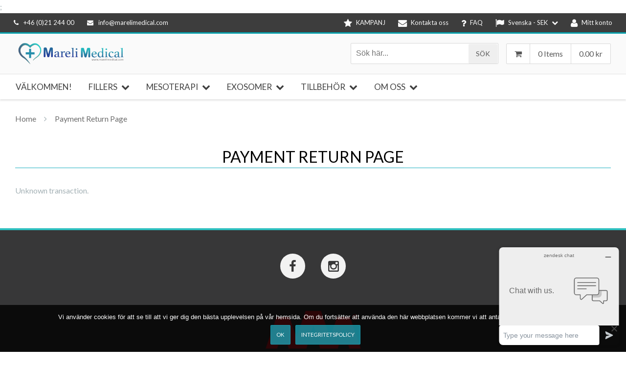

--- FILE ---
content_type: text/html; charset=UTF-8
request_url: https://www.marelimedical.se/injektioner/
body_size: 22478
content:
<!DOCTYPE html><html lang="sv-SE"><head><meta charset="UTF-8"><meta name="viewport" content="width=device-width, initial-scale=1"><link rel="profile" href="https://gmpg.org/xfn/11"><meta name='robots' content='index, follow, max-image-preview:large, max-snippet:-1, max-video-preview:-1' /> <script data-no-defer="1" data-ezscrex="false" data-cfasync="false" data-pagespeed-no-defer data-cookieconsent="ignore">var ctPublicFunctions = {"_ajax_nonce":"41bfd3080d","_rest_nonce":"b05853280e","_ajax_url":"\/wp-admin\/admin-ajax.php","_rest_url":"https:\/\/www.marelimedical.se\/wp-json\/","data__cookies_type":"native","data__ajax_type":"rest","data__bot_detector_enabled":0,"data__frontend_data_log_enabled":1,"cookiePrefix":"","wprocket_detected":false,"host_url":"www.marelimedical.se","text__ee_click_to_select":"Click to select the whole data","text__ee_original_email":"The complete one is","text__ee_got_it":"Jag f\u00f6rst\u00e5r","text__ee_blocked":"Blockerad","text__ee_cannot_connect":"Kan inte ansluta","text__ee_cannot_decode":"Can not decode email. Unknown reason","text__ee_email_decoder":"CleanTalk email decoder","text__ee_wait_for_decoding":"The magic is on the way!","text__ee_decoding_process":"Please wait a few seconds while we decode the contact data."}</script> <script data-no-defer="1" data-ezscrex="false" data-cfasync="false" data-pagespeed-no-defer data-cookieconsent="ignore">var ctPublic = {"_ajax_nonce":"41bfd3080d","settings__forms__check_internal":"0","settings__forms__check_external":"0","settings__forms__force_protection":0,"settings__forms__search_test":"1","settings__forms__wc_add_to_cart":0,"settings__data__bot_detector_enabled":0,"settings__sfw__anti_crawler":"0","blog_home":"https:\/\/www.marelimedical.se\/","pixel__setting":"0","pixel__enabled":false,"pixel__url":null,"data__email_check_before_post":1,"data__email_check_exist_post":0,"data__cookies_type":"native","data__key_is_ok":true,"data__visible_fields_required":true,"wl_brandname":"Anti-Spam by CleanTalk","wl_brandname_short":"CleanTalk","ct_checkjs_key":999815749,"emailEncoderPassKey":"0c60e44521658e0f23856a27216d732a","bot_detector_forms_excluded":"W10=","advancedCacheExists":true,"varnishCacheExists":false,"wc_ajax_add_to_cart":true}</script> <title>Payment Return Page - Mareli Medical</title><meta name="description" content="Injektioner med Botox och fillers så som restylane, belotero, juvederm och stylage. Endast CE märkta fillers från Europa. Snabba leveranser och bättre priser." /><link rel="canonical" href="https://www.marelimedical.se/injektioner/" /><meta property="og:locale" content="sv_SE" /><meta property="og:type" content="article" /><meta property="og:title" content="Payment Return Page - Mareli Medical" /><meta property="og:description" content="Injektioner med Botox och fillers så som restylane, belotero, juvederm och stylage. Endast CE märkta fillers från Europa. Snabba leveranser och bättre priser." /><meta property="og:url" content="https://www.marelimedical.se/injektioner/" /><meta property="og:site_name" content="Mareli Medical" /><meta property="article:modified_time" content="2019-01-23T17:11:41+00:00" /><meta name="twitter:card" content="summary_large_image" /> <script type="application/ld+json" class="yoast-schema-graph">{"@context":"https://schema.org","@graph":[{"@type":"WebPage","@id":"https://www.marelimedical.se/injektioner/","url":"https://www.marelimedical.se/injektioner/","name":"Payment Return Page - Mareli Medical","isPartOf":{"@id":"https://marelimedical.se/#website"},"datePublished":"2018-05-20T15:46:38+00:00","dateModified":"2019-01-23T17:11:41+00:00","description":"Injektioner med Botox och fillers så som restylane, belotero, juvederm och stylage. Endast CE märkta fillers från Europa. Snabba leveranser och bättre priser.","breadcrumb":{"@id":"https://www.marelimedical.se/injektioner/#breadcrumb"},"inLanguage":"sv-SE","potentialAction":[{"@type":"ReadAction","target":["https://www.marelimedical.se/injektioner/"]}]},{"@type":"BreadcrumbList","@id":"https://www.marelimedical.se/injektioner/#breadcrumb","itemListElement":[{"@type":"ListItem","position":1,"name":"Home","item":"https://marelimedical.se/"},{"@type":"ListItem","position":2,"name":"Payment Return Page"}]},{"@type":"WebSite","@id":"https://marelimedical.se/#website","url":"https://marelimedical.se/","name":"Mareli Medical","description":"För en bättre och tryggare skönhetsindustri","publisher":{"@id":"https://marelimedical.se/#organization"},"potentialAction":[{"@type":"SearchAction","target":{"@type":"EntryPoint","urlTemplate":"https://marelimedical.se/?s={search_term_string}"},"query-input":{"@type":"PropertyValueSpecification","valueRequired":true,"valueName":"search_term_string"}}],"inLanguage":"sv-SE"},{"@type":"Organization","@id":"https://marelimedical.se/#organization","name":"Mareli Medical","url":"https://marelimedical.se/","logo":{"@type":"ImageObject","inLanguage":"sv-SE","@id":"https://marelimedical.se/#/schema/logo/image/","url":"https://marelimedical.se/wp-content/uploads/2017/06/Mareli-Medical-logo-2020-r-web-reciept.png","contentUrl":"https://marelimedical.se/wp-content/uploads/2017/06/Mareli-Medical-logo-2020-r-web-reciept.png","width":1852,"height":400,"caption":"Mareli Medical"},"image":{"@id":"https://marelimedical.se/#/schema/logo/image/"}}]}</script> <link rel='dns-prefetch' href='//a.omappapi.com' /><link rel='dns-prefetch' href='//fonts.googleapis.com' /><link rel="alternate" type="application/rss+xml" title="Mareli Medical &raquo; Webbflöde" href="https://www.marelimedical.se/feed/" /><link rel="alternate" title="oEmbed (JSON)" type="application/json+oembed" href="https://www.marelimedical.se/wp-json/oembed/1.0/embed?url=https%3A%2F%2Fwww.marelimedical.se%2Finjektioner%2F" /><link rel="alternate" title="oEmbed (XML)" type="text/xml+oembed" href="https://www.marelimedical.se/wp-json/oembed/1.0/embed?url=https%3A%2F%2Fwww.marelimedical.se%2Finjektioner%2F&#038;format=xml" /><style id='wp-img-auto-sizes-contain-inline-css' type='text/css'>img:is([sizes=auto i],[sizes^="auto," i]){contain-intrinsic-size:3000px 1500px}
/*# sourceURL=wp-img-auto-sizes-contain-inline-css */</style><link rel='stylesheet' id='ot-google-fonts-css' href='//fonts.googleapis.com/css?family=Lato:300,regular,700,900' type='text/css' media='all' /><link rel='stylesheet' id='sbi_styles-css' href='https://www.marelimedical.se/wp-content/plugins/instagram-feed/css/sbi-styles.min.css?ver=6.10.0' type='text/css' media='all' /><style id='wp-emoji-styles-inline-css' type='text/css'>img.wp-smiley, img.emoji {
		display: inline !important;
		border: none !important;
		box-shadow: none !important;
		height: 1em !important;
		width: 1em !important;
		margin: 0 0.07em !important;
		vertical-align: -0.1em !important;
		background: none !important;
		padding: 0 !important;
	}
/*# sourceURL=wp-emoji-styles-inline-css */</style><style id='wp-block-library-inline-css' type='text/css'>:root{--wp-block-synced-color:#7a00df;--wp-block-synced-color--rgb:122,0,223;--wp-bound-block-color:var(--wp-block-synced-color);--wp-editor-canvas-background:#ddd;--wp-admin-theme-color:#007cba;--wp-admin-theme-color--rgb:0,124,186;--wp-admin-theme-color-darker-10:#006ba1;--wp-admin-theme-color-darker-10--rgb:0,107,160.5;--wp-admin-theme-color-darker-20:#005a87;--wp-admin-theme-color-darker-20--rgb:0,90,135;--wp-admin-border-width-focus:2px}@media (min-resolution:192dpi){:root{--wp-admin-border-width-focus:1.5px}}.wp-element-button{cursor:pointer}:root .has-very-light-gray-background-color{background-color:#eee}:root .has-very-dark-gray-background-color{background-color:#313131}:root .has-very-light-gray-color{color:#eee}:root .has-very-dark-gray-color{color:#313131}:root .has-vivid-green-cyan-to-vivid-cyan-blue-gradient-background{background:linear-gradient(135deg,#00d084,#0693e3)}:root .has-purple-crush-gradient-background{background:linear-gradient(135deg,#34e2e4,#4721fb 50%,#ab1dfe)}:root .has-hazy-dawn-gradient-background{background:linear-gradient(135deg,#faaca8,#dad0ec)}:root .has-subdued-olive-gradient-background{background:linear-gradient(135deg,#fafae1,#67a671)}:root .has-atomic-cream-gradient-background{background:linear-gradient(135deg,#fdd79a,#004a59)}:root .has-nightshade-gradient-background{background:linear-gradient(135deg,#330968,#31cdcf)}:root .has-midnight-gradient-background{background:linear-gradient(135deg,#020381,#2874fc)}:root{--wp--preset--font-size--normal:16px;--wp--preset--font-size--huge:42px}.has-regular-font-size{font-size:1em}.has-larger-font-size{font-size:2.625em}.has-normal-font-size{font-size:var(--wp--preset--font-size--normal)}.has-huge-font-size{font-size:var(--wp--preset--font-size--huge)}.has-text-align-center{text-align:center}.has-text-align-left{text-align:left}.has-text-align-right{text-align:right}.has-fit-text{white-space:nowrap!important}#end-resizable-editor-section{display:none}.aligncenter{clear:both}.items-justified-left{justify-content:flex-start}.items-justified-center{justify-content:center}.items-justified-right{justify-content:flex-end}.items-justified-space-between{justify-content:space-between}.screen-reader-text{border:0;clip-path:inset(50%);height:1px;margin:-1px;overflow:hidden;padding:0;position:absolute;width:1px;word-wrap:normal!important}.screen-reader-text:focus{background-color:#ddd;clip-path:none;color:#444;display:block;font-size:1em;height:auto;left:5px;line-height:normal;padding:15px 23px 14px;text-decoration:none;top:5px;width:auto;z-index:100000}html :where(.has-border-color){border-style:solid}html :where([style*=border-top-color]){border-top-style:solid}html :where([style*=border-right-color]){border-right-style:solid}html :where([style*=border-bottom-color]){border-bottom-style:solid}html :where([style*=border-left-color]){border-left-style:solid}html :where([style*=border-width]){border-style:solid}html :where([style*=border-top-width]){border-top-style:solid}html :where([style*=border-right-width]){border-right-style:solid}html :where([style*=border-bottom-width]){border-bottom-style:solid}html :where([style*=border-left-width]){border-left-style:solid}html :where(img[class*=wp-image-]){height:auto;max-width:100%}:where(figure){margin:0 0 1em}html :where(.is-position-sticky){--wp-admin--admin-bar--position-offset:var(--wp-admin--admin-bar--height,0px)}@media screen and (max-width:600px){html :where(.is-position-sticky){--wp-admin--admin-bar--position-offset:0px}}

/*# sourceURL=wp-block-library-inline-css */</style><link rel='stylesheet' id='wc-blocks-style-css' href='https://www.marelimedical.se/wp-content/cache/autoptimize/css/autoptimize_single_e2d671c403c7e2bd09b3b298c748d0db.css?ver=wc-10.3.7' type='text/css' media='all' /><style id='global-styles-inline-css' type='text/css'>:root{--wp--preset--aspect-ratio--square: 1;--wp--preset--aspect-ratio--4-3: 4/3;--wp--preset--aspect-ratio--3-4: 3/4;--wp--preset--aspect-ratio--3-2: 3/2;--wp--preset--aspect-ratio--2-3: 2/3;--wp--preset--aspect-ratio--16-9: 16/9;--wp--preset--aspect-ratio--9-16: 9/16;--wp--preset--color--black: #000000;--wp--preset--color--cyan-bluish-gray: #abb8c3;--wp--preset--color--white: #ffffff;--wp--preset--color--pale-pink: #f78da7;--wp--preset--color--vivid-red: #cf2e2e;--wp--preset--color--luminous-vivid-orange: #ff6900;--wp--preset--color--luminous-vivid-amber: #fcb900;--wp--preset--color--light-green-cyan: #7bdcb5;--wp--preset--color--vivid-green-cyan: #00d084;--wp--preset--color--pale-cyan-blue: #8ed1fc;--wp--preset--color--vivid-cyan-blue: #0693e3;--wp--preset--color--vivid-purple: #9b51e0;--wp--preset--gradient--vivid-cyan-blue-to-vivid-purple: linear-gradient(135deg,rgb(6,147,227) 0%,rgb(155,81,224) 100%);--wp--preset--gradient--light-green-cyan-to-vivid-green-cyan: linear-gradient(135deg,rgb(122,220,180) 0%,rgb(0,208,130) 100%);--wp--preset--gradient--luminous-vivid-amber-to-luminous-vivid-orange: linear-gradient(135deg,rgb(252,185,0) 0%,rgb(255,105,0) 100%);--wp--preset--gradient--luminous-vivid-orange-to-vivid-red: linear-gradient(135deg,rgb(255,105,0) 0%,rgb(207,46,46) 100%);--wp--preset--gradient--very-light-gray-to-cyan-bluish-gray: linear-gradient(135deg,rgb(238,238,238) 0%,rgb(169,184,195) 100%);--wp--preset--gradient--cool-to-warm-spectrum: linear-gradient(135deg,rgb(74,234,220) 0%,rgb(151,120,209) 20%,rgb(207,42,186) 40%,rgb(238,44,130) 60%,rgb(251,105,98) 80%,rgb(254,248,76) 100%);--wp--preset--gradient--blush-light-purple: linear-gradient(135deg,rgb(255,206,236) 0%,rgb(152,150,240) 100%);--wp--preset--gradient--blush-bordeaux: linear-gradient(135deg,rgb(254,205,165) 0%,rgb(254,45,45) 50%,rgb(107,0,62) 100%);--wp--preset--gradient--luminous-dusk: linear-gradient(135deg,rgb(255,203,112) 0%,rgb(199,81,192) 50%,rgb(65,88,208) 100%);--wp--preset--gradient--pale-ocean: linear-gradient(135deg,rgb(255,245,203) 0%,rgb(182,227,212) 50%,rgb(51,167,181) 100%);--wp--preset--gradient--electric-grass: linear-gradient(135deg,rgb(202,248,128) 0%,rgb(113,206,126) 100%);--wp--preset--gradient--midnight: linear-gradient(135deg,rgb(2,3,129) 0%,rgb(40,116,252) 100%);--wp--preset--font-size--small: 13px;--wp--preset--font-size--medium: 20px;--wp--preset--font-size--large: 36px;--wp--preset--font-size--x-large: 42px;--wp--preset--spacing--20: 0.44rem;--wp--preset--spacing--30: 0.67rem;--wp--preset--spacing--40: 1rem;--wp--preset--spacing--50: 1.5rem;--wp--preset--spacing--60: 2.25rem;--wp--preset--spacing--70: 3.38rem;--wp--preset--spacing--80: 5.06rem;--wp--preset--shadow--natural: 6px 6px 9px rgba(0, 0, 0, 0.2);--wp--preset--shadow--deep: 12px 12px 50px rgba(0, 0, 0, 0.4);--wp--preset--shadow--sharp: 6px 6px 0px rgba(0, 0, 0, 0.2);--wp--preset--shadow--outlined: 6px 6px 0px -3px rgb(255, 255, 255), 6px 6px rgb(0, 0, 0);--wp--preset--shadow--crisp: 6px 6px 0px rgb(0, 0, 0);}:where(.is-layout-flex){gap: 0.5em;}:where(.is-layout-grid){gap: 0.5em;}body .is-layout-flex{display: flex;}.is-layout-flex{flex-wrap: wrap;align-items: center;}.is-layout-flex > :is(*, div){margin: 0;}body .is-layout-grid{display: grid;}.is-layout-grid > :is(*, div){margin: 0;}:where(.wp-block-columns.is-layout-flex){gap: 2em;}:where(.wp-block-columns.is-layout-grid){gap: 2em;}:where(.wp-block-post-template.is-layout-flex){gap: 1.25em;}:where(.wp-block-post-template.is-layout-grid){gap: 1.25em;}.has-black-color{color: var(--wp--preset--color--black) !important;}.has-cyan-bluish-gray-color{color: var(--wp--preset--color--cyan-bluish-gray) !important;}.has-white-color{color: var(--wp--preset--color--white) !important;}.has-pale-pink-color{color: var(--wp--preset--color--pale-pink) !important;}.has-vivid-red-color{color: var(--wp--preset--color--vivid-red) !important;}.has-luminous-vivid-orange-color{color: var(--wp--preset--color--luminous-vivid-orange) !important;}.has-luminous-vivid-amber-color{color: var(--wp--preset--color--luminous-vivid-amber) !important;}.has-light-green-cyan-color{color: var(--wp--preset--color--light-green-cyan) !important;}.has-vivid-green-cyan-color{color: var(--wp--preset--color--vivid-green-cyan) !important;}.has-pale-cyan-blue-color{color: var(--wp--preset--color--pale-cyan-blue) !important;}.has-vivid-cyan-blue-color{color: var(--wp--preset--color--vivid-cyan-blue) !important;}.has-vivid-purple-color{color: var(--wp--preset--color--vivid-purple) !important;}.has-black-background-color{background-color: var(--wp--preset--color--black) !important;}.has-cyan-bluish-gray-background-color{background-color: var(--wp--preset--color--cyan-bluish-gray) !important;}.has-white-background-color{background-color: var(--wp--preset--color--white) !important;}.has-pale-pink-background-color{background-color: var(--wp--preset--color--pale-pink) !important;}.has-vivid-red-background-color{background-color: var(--wp--preset--color--vivid-red) !important;}.has-luminous-vivid-orange-background-color{background-color: var(--wp--preset--color--luminous-vivid-orange) !important;}.has-luminous-vivid-amber-background-color{background-color: var(--wp--preset--color--luminous-vivid-amber) !important;}.has-light-green-cyan-background-color{background-color: var(--wp--preset--color--light-green-cyan) !important;}.has-vivid-green-cyan-background-color{background-color: var(--wp--preset--color--vivid-green-cyan) !important;}.has-pale-cyan-blue-background-color{background-color: var(--wp--preset--color--pale-cyan-blue) !important;}.has-vivid-cyan-blue-background-color{background-color: var(--wp--preset--color--vivid-cyan-blue) !important;}.has-vivid-purple-background-color{background-color: var(--wp--preset--color--vivid-purple) !important;}.has-black-border-color{border-color: var(--wp--preset--color--black) !important;}.has-cyan-bluish-gray-border-color{border-color: var(--wp--preset--color--cyan-bluish-gray) !important;}.has-white-border-color{border-color: var(--wp--preset--color--white) !important;}.has-pale-pink-border-color{border-color: var(--wp--preset--color--pale-pink) !important;}.has-vivid-red-border-color{border-color: var(--wp--preset--color--vivid-red) !important;}.has-luminous-vivid-orange-border-color{border-color: var(--wp--preset--color--luminous-vivid-orange) !important;}.has-luminous-vivid-amber-border-color{border-color: var(--wp--preset--color--luminous-vivid-amber) !important;}.has-light-green-cyan-border-color{border-color: var(--wp--preset--color--light-green-cyan) !important;}.has-vivid-green-cyan-border-color{border-color: var(--wp--preset--color--vivid-green-cyan) !important;}.has-pale-cyan-blue-border-color{border-color: var(--wp--preset--color--pale-cyan-blue) !important;}.has-vivid-cyan-blue-border-color{border-color: var(--wp--preset--color--vivid-cyan-blue) !important;}.has-vivid-purple-border-color{border-color: var(--wp--preset--color--vivid-purple) !important;}.has-vivid-cyan-blue-to-vivid-purple-gradient-background{background: var(--wp--preset--gradient--vivid-cyan-blue-to-vivid-purple) !important;}.has-light-green-cyan-to-vivid-green-cyan-gradient-background{background: var(--wp--preset--gradient--light-green-cyan-to-vivid-green-cyan) !important;}.has-luminous-vivid-amber-to-luminous-vivid-orange-gradient-background{background: var(--wp--preset--gradient--luminous-vivid-amber-to-luminous-vivid-orange) !important;}.has-luminous-vivid-orange-to-vivid-red-gradient-background{background: var(--wp--preset--gradient--luminous-vivid-orange-to-vivid-red) !important;}.has-very-light-gray-to-cyan-bluish-gray-gradient-background{background: var(--wp--preset--gradient--very-light-gray-to-cyan-bluish-gray) !important;}.has-cool-to-warm-spectrum-gradient-background{background: var(--wp--preset--gradient--cool-to-warm-spectrum) !important;}.has-blush-light-purple-gradient-background{background: var(--wp--preset--gradient--blush-light-purple) !important;}.has-blush-bordeaux-gradient-background{background: var(--wp--preset--gradient--blush-bordeaux) !important;}.has-luminous-dusk-gradient-background{background: var(--wp--preset--gradient--luminous-dusk) !important;}.has-pale-ocean-gradient-background{background: var(--wp--preset--gradient--pale-ocean) !important;}.has-electric-grass-gradient-background{background: var(--wp--preset--gradient--electric-grass) !important;}.has-midnight-gradient-background{background: var(--wp--preset--gradient--midnight) !important;}.has-small-font-size{font-size: var(--wp--preset--font-size--small) !important;}.has-medium-font-size{font-size: var(--wp--preset--font-size--medium) !important;}.has-large-font-size{font-size: var(--wp--preset--font-size--large) !important;}.has-x-large-font-size{font-size: var(--wp--preset--font-size--x-large) !important;}
/*# sourceURL=global-styles-inline-css */</style><style id='classic-theme-styles-inline-css' type='text/css'>/*! This file is auto-generated */
.wp-block-button__link{color:#fff;background-color:#32373c;border-radius:9999px;box-shadow:none;text-decoration:none;padding:calc(.667em + 2px) calc(1.333em + 2px);font-size:1.125em}.wp-block-file__button{background:#32373c;color:#fff;text-decoration:none}
/*# sourceURL=/wp-includes/css/classic-themes.min.css */</style><link rel='stylesheet' id='beocode-extension-css' href='https://www.marelimedical.se/wp-content/cache/autoptimize/css/autoptimize_single_00a6d670e6deb2f7ca5adf610711d8f0.css?ver=6.9' type='text/css' media='all' /><link rel='stylesheet' id='cleantalk-public-css-css' href='https://www.marelimedical.se/wp-content/plugins/cleantalk-spam-protect/css/cleantalk-public.min.css?ver=6.69.1_1765194251' type='text/css' media='all' /><link rel='stylesheet' id='cleantalk-email-decoder-css-css' href='https://www.marelimedical.se/wp-content/plugins/cleantalk-spam-protect/css/cleantalk-email-decoder.min.css?ver=6.69.1_1765194251' type='text/css' media='all' /><link rel='stylesheet' id='contact-form-7-css' href='https://www.marelimedical.se/wp-content/cache/autoptimize/css/autoptimize_single_64ac31699f5326cb3c76122498b76f66.css?ver=6.1.4' type='text/css' media='all' /><link rel='stylesheet' id='cookie-notice-front-css' href='https://www.marelimedical.se/wp-content/plugins/cookie-notice/css/front.min.css?ver=2.5.10' type='text/css' media='all' /><link rel='stylesheet' id='pisol-ewcl-css' href='https://www.marelimedical.se/wp-content/plugins/export-woocommerce-customer-list/public/css/pisol-ewcl-public.css?ver=2.1.96' type='text/css' media='all' /><link rel='stylesheet' id='woocommerce-smart2pay-css' href='https://www.marelimedical.se/wp-content/plugins/woocommerce-master/public/css/woocommerce-smart2pay-public.css?ver=1.1.0' type='text/css' media='all' /><link rel='stylesheet' id='woocommerce-layout-css' href='https://www.marelimedical.se/wp-content/cache/autoptimize/css/autoptimize_single_e98f5279cacaef826050eb2595082e77.css?ver=10.3.7' type='text/css' media='all' /><link rel='stylesheet' id='woocommerce-smallscreen-css' href='https://www.marelimedical.se/wp-content/cache/autoptimize/css/autoptimize_single_59d266c0ea580aae1113acb3761f7ad5.css?ver=10.3.7' type='text/css' media='only screen and (max-width: 768px)' /><link rel='stylesheet' id='woocommerce-general-css' href='https://www.marelimedical.se/wp-content/cache/autoptimize/css/autoptimize_single_0a5cfa15a1c3bce6319a071a84e71e83.css?ver=10.3.7' type='text/css' media='all' /><style id='woocommerce-inline-inline-css' type='text/css'>.woocommerce form .form-row .required { visibility: visible; }
/*# sourceURL=woocommerce-inline-inline-css */</style><link rel='stylesheet' id='bambora_online_classic_front_style-css' href='https://www.marelimedical.se/wp-content/cache/autoptimize/css/autoptimize_single_41216ffa77152cb244f7e86e124e9add.css?ver=6.9' type='text/css' media='all' /><link rel='stylesheet' id='brands-styles-css' href='https://www.marelimedical.se/wp-content/cache/autoptimize/css/autoptimize_single_48d56016b20f151be4f24ba6d0eb1be4.css?ver=10.3.7' type='text/css' media='all' /><link rel='stylesheet' id='orbisius_ct_qrack_child_theme_parent_style-css' href='https://www.marelimedical.se/wp-content/themes/qrack/style.css?ver=1.0.14' type='text/css' media='all' /><link rel='stylesheet' id='orbisius_ct_qrack_child_theme_parent_style_child_style-css' href='https://www.marelimedical.se/wp-content/cache/autoptimize/css/autoptimize_single_3c53140180f481dfce4172e641f29240.css?ver=1.0.14' type='text/css' media='all' /><link rel='stylesheet' id='a3wc_sort_display-css' href='//www.marelimedical.se/wp-content/uploads/sass/wc_sort_display.min.css?ver=1617976089' type='text/css' media='all' /><link rel='stylesheet' id='ms-main-css' href='https://www.marelimedical.se/wp-content/cache/autoptimize/css/autoptimize_single_92427cd321544c893714398c2a0bb225.css?ver=3.6.1' type='text/css' media='all' /><link rel='stylesheet' id='ms-custom-css' href='https://www.marelimedical.se/wp-content/cache/autoptimize/css/autoptimize_single_cab6d1cbb34a4538dda64556e0602fc1.css?ver=83.2' type='text/css' media='all' /><link rel='stylesheet' id='woo_discount_pro_style-css' href='https://www.marelimedical.se/wp-content/cache/autoptimize/css/autoptimize_single_b0af44348a08900199107155048211b9.css?ver=2.6.13' type='text/css' media='all' /><link rel='stylesheet' id='beocode-reset-css' href='https://www.marelimedical.se/wp-content/cache/autoptimize/css/autoptimize_single_9fa7be967e99cb0eb9a821949e7eec15.css?ver=6.9' type='text/css' media='all' /><link rel='stylesheet' id='beocode-print-css' href='https://www.marelimedical.se/wp-content/cache/autoptimize/css/autoptimize_single_6ffa7d4e7e7bcc40356a1b711ad12fa6.css?ver=6.9' type='text/css' media='all' /><link rel='stylesheet' id='fontawesome-css' href='https://www.marelimedical.se/wp-content/themes/qrack/assets/css/font-awesome.min.css?ver=6.9' type='text/css' media='all' /><link rel='stylesheet' id='owl-carousel-css' href='https://www.marelimedical.se/wp-content/themes/qrack/assets/css/owl.carousel.min.css?ver=6.9' type='text/css' media='all' /><link rel='stylesheet' id='animate-css-css' href='https://www.marelimedical.se/wp-content/themes/qrack/assets/css/animate.min.css?ver=6.9' type='text/css' media='all' /><link rel='stylesheet' id='beocode-dynamic-css' href='https://www.marelimedical.se/wp-content/cache/autoptimize/css/autoptimize_single_31db8268174aca62c350b8c04f7fce63.css?ver=18.5' type='text/css' media='all' /> <script type="text/template" id="tmpl-variation-template"><div class="woocommerce-variation-price">
        {{{ data.variation.price_html }}}
    </div>

    <div class="woocommerce-variation-description">
        {{{ data.variation.variation_description }}}
    </div>

    <div class="woocommerce-variation-availability">
        {{{ data.variation.availability_html }}}
    </div></script> <script type="text/template" id="tmpl-unavailable-variation-template"><p>Den här produkten är inte tillgänglig. Välj en annan kombination.</p></script> <script defer type="text/javascript" src="https://www.marelimedical.se/wp-content/plugins/cleantalk-spam-protect/js/apbct-public-bundle_gathering.min.js?ver=6.69.1_1765194251" id="apbct-public-bundle_gathering.min-js-js"></script> <script type="text/javascript" src="https://www.marelimedical.se/wp-includes/js/dist/hooks.min.js?ver=dd5603f07f9220ed27f1" id="wp-hooks-js"></script> <script defer id="cookie-notice-front-js-before" src="[data-uri]"></script> <script defer type="text/javascript" src="https://www.marelimedical.se/wp-content/plugins/cookie-notice/js/front.min.js?ver=2.5.10" id="cookie-notice-front-js"></script> <script type="text/javascript" src="https://www.marelimedical.se/wp-includes/js/jquery/jquery.min.js?ver=3.7.1" id="jquery-core-js"></script> <script defer type="text/javascript" src="https://www.marelimedical.se/wp-includes/js/jquery/jquery-migrate.min.js?ver=3.4.1" id="jquery-migrate-js"></script> <script defer type="text/javascript" src="https://www.marelimedical.se/wp-content/cache/autoptimize/js/autoptimize_single_49cea0a781874a962879c2caca9bc322.js?ver=2.1.96" id="pisol-ewcl-js"></script> <script defer id="say-what-js-js-extra" src="[data-uri]"></script> <script defer type="text/javascript" src="https://www.marelimedical.se/wp-content/cache/autoptimize/js/autoptimize_single_ecbe920af17c9463c7b4110e89522c2c.js?ver=fd31684c45e4d85aeb4e" id="say-what-js-js"></script> <script defer type="text/javascript" src="https://www.marelimedical.se/wp-content/cache/autoptimize/js/autoptimize_single_899d9028e342511d3d2f3f9f32a02dd6.js?ver=1.1.0" id="woocommerce-smart2pay-js"></script> <script defer type="text/javascript" src="https://www.marelimedical.se/wp-content/cache/autoptimize/js/autoptimize_single_6e75947106f3bdb1f0ed068f5f4c0d0e.js?ver=6.9" id="wpbo_thumbnail_validation-js"></script> <script defer type="text/javascript" src="https://www.marelimedical.se/wp-includes/js/underscore.min.js?ver=1.13.7" id="underscore-js"></script> <script defer id="wp-util-js-extra" src="[data-uri]"></script> <script defer type="text/javascript" src="https://www.marelimedical.se/wp-includes/js/wp-util.min.js?ver=6.9" id="wp-util-js"></script> <script defer type="text/javascript" src="https://www.marelimedical.se/wp-content/plugins/woocommerce/assets/js/jquery-blockui/jquery.blockUI.min.js?ver=2.7.0-wc.10.3.7" id="wc-jquery-blockui-js" data-wp-strategy="defer"></script> <script defer id="wc-add-to-cart-variation-js-extra" src="[data-uri]"></script> <script type="text/javascript" src="https://www.marelimedical.se/wp-content/plugins/woocommerce/assets/js/frontend/add-to-cart-variation.min.js?ver=10.3.7" id="wc-add-to-cart-variation-js" defer="defer" data-wp-strategy="defer"></script> <script defer id="wc-add-to-cart-js-extra" src="[data-uri]"></script> <script defer type="text/javascript" src="https://www.marelimedical.se/wp-content/plugins/woocommerce/assets/js/frontend/add-to-cart.min.js?ver=10.3.7" id="wc-add-to-cart-js" data-wp-strategy="defer"></script> <script type="text/javascript" src="https://www.marelimedical.se/wp-content/plugins/woocommerce/assets/js/js-cookie/js.cookie.min.js?ver=2.1.4-wc.10.3.7" id="wc-js-cookie-js" defer="defer" data-wp-strategy="defer"></script> <script defer id="woocommerce-js-extra" src="[data-uri]"></script> <script type="text/javascript" src="https://www.marelimedical.se/wp-content/plugins/woocommerce/assets/js/frontend/woocommerce.min.js?ver=10.3.7" id="woocommerce-js" defer="defer" data-wp-strategy="defer"></script> <script defer type="text/javascript" src="https://www.marelimedical.se/wp-content/cache/autoptimize/js/autoptimize_single_787fe4f547a6cb7f4ce4934641085910.js?ver=6.10.0" id="vc_woocommerce-add-to-cart-js-js"></script> <script defer type="text/javascript" src="https://www.marelimedical.se/wp-content/cache/autoptimize/js/autoptimize_single_d7a50ab74561039269d3b7705cf15a26.js?ver=1.0.14" id="orbisius_ct_qrack_child_theme_script-js"></script> <script defer type="text/javascript" src="https://www.marelimedical.se/wp-content/cache/autoptimize/js/autoptimize_single_be909e886aec6eca3dfc75b88c67cef6.js?ver=1.0.14" id="modernizr-js"></script> <script defer type="text/javascript" src="https://www.marelimedical.se/wp-content/themes/qrack/assets/js/jquery.mobile.custom.min.js?ver=1.0.14" id="jquery-mobile-js"></script> <script defer type="text/javascript" src="https://www.marelimedical.se/wp-content/themes/qrack/assets/js/owl.carousel.min.js?ver=2.1.6" id="owl-carousel-js"></script> <script defer type="text/javascript" src="https://www.marelimedical.se/wp-content/cache/autoptimize/js/autoptimize_single_b7f77d2222776ad454269f87b87095a9.js?ver=1.0.14" id="beocode-owl-carousel-js"></script> <script defer type="text/javascript" src="https://www.marelimedical.se/wp-content/cache/autoptimize/js/autoptimize_single_7653a02747bf3694b3e329f3fbb26c69.js?ver=6.9" id="qrack-js"></script> <link rel="https://api.w.org/" href="https://www.marelimedical.se/wp-json/" /><link rel="alternate" title="JSON" type="application/json" href="https://www.marelimedical.se/wp-json/wp/v2/pages/6337" /><link rel="EditURI" type="application/rsd+xml" title="RSD" href="https://www.marelimedical.se/xmlrpc.php?rsd" /><meta name="generator" content="WordPress 6.9" /><meta name="generator" content="WooCommerce 10.3.7" /><link rel='shortlink' href='https://www.marelimedical.se/?p=6337' />  <script defer src="https://www.googletagmanager.com/gtag/js?id=UA-141008754-5"></script> <script defer src="[data-uri]"></script> <script defer src="[data-uri]"></script> <script defer src="https://mareli.itbmedia.se/external_scripts/wordpress/ck_52da80bdccc4d896bf76bd26131f5612b2a90199.js"></script>;<script defer src="[data-uri]"></script> <meta name="generator" content="MasterSlider 3.6.1 - Responsive Touch Image Slider" /> <noscript><style>.woocommerce-product-gallery{ opacity: 1 !important; }</style></noscript><meta name="generator" content="Powered by WPBakery Page Builder - drag and drop page builder for WordPress."/><link rel="icon" href="https://www.marelimedical.se/wp-content/uploads/2017/06/favicon.png" sizes="32x32" /><link rel="icon" href="https://www.marelimedical.se/wp-content/uploads/2017/06/favicon.png" sizes="192x192" /><link rel="apple-touch-icon" href="https://www.marelimedical.se/wp-content/uploads/2017/06/favicon.png" /><meta name="msapplication-TileImage" content="https://www.marelimedical.se/wp-content/uploads/2017/06/favicon.png" /><style type="text/css" id="wp-custom-css">/*
Du kan lägga till din egen CSS här.

Tryck på hjälpikonen ovan för att lära dig mer.
*/
.primary-container {
     overflow: hidden;
}
.thumbnail {
    width: 235px;
    height: 235px;
	position:relative;
}
.thumbnail img {
	max-height: 100%!important;  
    max-width: 100%!important; 
    width: auto!important;
    height: auto!important;
    position: absolute!important;  
    top: 0!important;  
    bottom: 0!important;  
    left: 0!important;  
    right: 0!important;  
    margin: auto!important;
}
.thumbnail-quantity.quantity {
	width: 26px;
padding: 0px 0.6em;
border: 1px solid #1fb1c1;
background: #ffffff;
color: #c1c1c1;
box-sizing: content-box;
line-height: 38px;
vertical-align: top;
margin-right: 5px;
}
.product:not(.template-product-simple) .thumbnail-quantity.quantity {
	width: 36px;
	display:block;
	margin-bottom:5px;
}
.owl-item .actions {
	position:relative!important;
}
.owl-item .actions .button {
	width:20px
}
li.account-menu {
	display: none !important;
}
#bitnami-banner {display:none;}

.woocommerce div.product .woocommerce-tabs ul.tabs li a {
	color: #ffffff!important; }

.site-branding ul.branding-items > .menu-item .search-field {
	
	width: 240px !important;
    min-width: auto;
    float: left;
}

@media only screen 
	and (max-width: 768px) {
		width: 340px !important;
}</style><noscript><style>.wpb_animate_when_almost_visible { opacity: 1; }</style></noscript><link rel='stylesheet' id='beocode-extension-late-css' href='https://www.marelimedical.se/wp-content/cache/autoptimize/css/autoptimize_single_70f0cddcc32d7b953e9775c99ac5ecbe.css?ver=6.9' type='text/css' media='all' /><link rel='stylesheet' id='js_composer_front-css' href='https://www.marelimedical.se/wp-content/plugins/js_composer/assets/css/js_composer.min.css?ver=6.10.0' type='text/css' media='all' /></head><body data-rsssl=1 class="wp-singular page-template-default page page-id-6337 custom-background wp-theme-qrack wp-child-theme-qrack-child-theme theme-qrack cookies-not-set _masterslider _msp_version_3.6.1 woocommerce-no-js beocode-drawer-left beocode-drawer-left-type-side_overlay wpb-js-composer js-comp-ver-6.10.0 vc_responsive sidebar-none frame-default"><div id="page" class="hfeed site"> <a class="skip-link screen-reader-text" href="#content">Hoppa till innehåll</a><div class="primary-container"><div class="drawer drawer-left social-links" data-animation-show="slideInLeft" data-animation-hide="slideOutLeft"><div class="wrapper"><div class="widget-area" role="complementary"><div id="nav_menu-2" class="widget widget_nav_menu no-title widget-decoration-flat"><div class="menu-primary-container"><ul id="menu-primary" class="menu"><li id="menu-item-25751" class="menu-item menu-item-type-post_type menu-item-object-page menu-item-home menu-item-25751"><a href="https://www.marelimedical.se/"><span>Välkommen!</span></a></li><li id="menu-item-1963" class="menu-item menu-item-type-taxonomy menu-item-object-product_cat menu-item-has-children menu-item-1963"><a href="https://www.marelimedical.se/produkt-kategori/fillers/"><span>Fillers</span></a><ul class="sub-menu" data-depth="0" data-shape="flat"><li id="menu-item-36874" class="menu-item menu-item-type-taxonomy menu-item-object-product_cat menu-item-36874"><a href="https://www.marelimedical.se/produkt-kategori/fillers/molderm-fillers/"><span>Molderm fillers</span></a></li><li id="menu-item-2041" class="menu-item menu-item-type-taxonomy menu-item-object-product_cat menu-item-2041"><a href="https://www.marelimedical.se/produkt-kategori/fillers/belotero-filler-sverige/"><span>Belotero</span></a></li><li id="menu-item-18816" class="menu-item menu-item-type-taxonomy menu-item-object-product_cat menu-item-18816"><a href="https://www.marelimedical.se/produkt-kategori/fillers/hyacorp/"><span>HyaCorp</span></a></li><li id="menu-item-1964" class="menu-item menu-item-type-taxonomy menu-item-object-product_cat menu-item-1964"><a href="https://www.marelimedical.se/produkt-kategori/fillers/juvederm-allergan-sverige/"><span>Juvéderm</span></a></li><li id="menu-item-45701" class="menu-item menu-item-type-taxonomy menu-item-object-product_cat menu-item-45701"><a href="https://www.marelimedical.se/produkt-kategori/fillers/nexfill/"><span>Nexfill</span></a></li><li id="menu-item-2045" class="menu-item menu-item-type-taxonomy menu-item-object-product_cat menu-item-2045"><a href="https://www.marelimedical.se/produkt-kategori/fillers/princess-filler-volume/"><span>Princess</span></a></li><li id="menu-item-6307" class="menu-item menu-item-type-taxonomy menu-item-object-product_cat menu-item-6307"><a href="https://www.marelimedical.se/produkt-kategori/profhilo/"><span>Profhilo</span></a></li><li id="menu-item-2046" class="menu-item menu-item-type-taxonomy menu-item-object-product_cat menu-item-2046"><a href="https://www.marelimedical.se/produkt-kategori/fillers/radiesse-filler-sverige/"><span>Radiesse</span></a></li><li id="menu-item-2013" class="menu-item menu-item-type-taxonomy menu-item-object-product_cat menu-item-2013"><a href="https://www.marelimedical.se/produkt-kategori/fillers/restylane-galderma-sverige/"><span>Restylane</span></a></li><li id="menu-item-10072" class="menu-item menu-item-type-taxonomy menu-item-object-product_cat menu-item-10072"><a href="https://www.marelimedical.se/produkt-kategori/fillers/revolax-filler-sverige/"><span>Revolax</span></a></li><li id="menu-item-2048" class="menu-item menu-item-type-taxonomy menu-item-object-product_cat menu-item-2048"><a href="https://www.marelimedical.se/produkt-kategori/sculptra/"><span>Sculptra</span></a></li><li id="menu-item-28225" class="menu-item menu-item-type-taxonomy menu-item-object-product_cat menu-item-28225"><a href="https://www.marelimedical.se/produkt-kategori/fillers/saypha/"><span>Saypha</span></a></li><li id="menu-item-45708" class="menu-item menu-item-type-taxonomy menu-item-object-product_cat menu-item-45708"><a href="https://www.marelimedical.se/produkt-kategori/profhilo/"><span>Structura</span></a></li><li id="menu-item-31863" class="menu-item menu-item-type-taxonomy menu-item-object-product_cat menu-item-31863"><a href="https://www.marelimedical.se/produkt-kategori/fillers/sunekos/"><span>Sunekos</span></a></li><li id="menu-item-2014" class="menu-item menu-item-type-taxonomy menu-item-object-product_cat menu-item-2014"><a href="https://www.marelimedical.se/produkt-kategori/fillers/teosyal-fillers-sverige/"><span>Teosyal</span></a></li></ul></li><li id="menu-item-1962" class="menu-item menu-item-type-taxonomy menu-item-object-product_cat menu-item-has-children menu-item-1962"><a href="https://www.marelimedical.se/produkt-kategori/mesoterapi/"><span>Mesoterapi</span></a><ul class="sub-menu" data-depth="0" data-shape="flat"><li id="menu-item-39694" class="menu-item menu-item-type-taxonomy menu-item-object-product_cat menu-item-39694"><a href="https://www.marelimedical.se/produkt-kategori/mesoterapi/molderm-glow_and_glow-plus/"><span>Molderm Glow &amp; Glow+</span></a></li><li id="menu-item-46710" class="menu-item menu-item-type-taxonomy menu-item-object-product_cat menu-item-46710"><a href="https://www.marelimedical.se/produkt-kategori/mesoterapi/caregen/"><span>Caregen</span></a></li><li id="menu-item-36516" class="menu-item menu-item-type-taxonomy menu-item-object-product_cat menu-item-36516"><a href="https://www.marelimedical.se/produkt-kategori/mesoterapi/ejal/"><span>Ejal</span></a></li><li id="menu-item-46707" class="menu-item menu-item-type-taxonomy menu-item-object-product_cat menu-item-46707"><a href="https://www.marelimedical.se/produkt-kategori/mesoterapi/fillmed/"><span>Fillmed</span></a></li><li id="menu-item-46250" class="menu-item menu-item-type-taxonomy menu-item-object-product_cat menu-item-46250"><a href="https://www.marelimedical.se/produkt-kategori/mesoterapi/harmonyca/"><span>HarmonyCA</span></a></li><li id="menu-item-45012" class="menu-item menu-item-type-taxonomy menu-item-object-product_cat menu-item-45012"><a href="https://www.marelimedical.se/produkt-kategori/mesoterapi/jalupro/"><span>Jalupro</span></a></li><li id="menu-item-1965" class="menu-item menu-item-type-taxonomy menu-item-object-product_cat menu-item-1965"><a href="https://www.marelimedical.se/produkt-kategori/mesoterapi/juvederm-hydrate-volite/"><span>Juvéderm</span></a></li><li id="menu-item-45706" class="menu-item menu-item-type-taxonomy menu-item-object-product_cat menu-item-45706"><a href="https://www.marelimedical.se/produkt-kategori/profhilo/"><span>Profhilo</span></a></li><li id="menu-item-43616" class="menu-item menu-item-type-taxonomy menu-item-object-product_cat menu-item-43616"><a href="https://www.marelimedical.se/produkt-kategori/mesoterapi/prx-t33/"><span>PRX-T33</span></a></li><li id="menu-item-2038" class="menu-item menu-item-type-taxonomy menu-item-object-product_cat menu-item-2038"><a href="https://www.marelimedical.se/produkt-kategori/mesoterapi/restylane-galderma-skinbooster/"><span>Restylane</span></a></li><li id="menu-item-2035" class="menu-item menu-item-type-taxonomy menu-item-object-product_cat menu-item-2035"><a href="https://www.marelimedical.se/produkt-kategori/mesoterapi/cytocare-revitacare-sverige/"><span>RevitaCare</span></a></li><li id="menu-item-46602" class="menu-item menu-item-type-taxonomy menu-item-object-product_cat menu-item-46602"><a href="https://www.marelimedical.se/produkt-kategori/mesoterapi/rrs/"><span>RRS</span></a></li><li id="menu-item-45705" class="menu-item menu-item-type-taxonomy menu-item-object-product_cat menu-item-45705"><a href="https://www.marelimedical.se/produkt-kategori/sculptra/"><span>Sculptra</span></a></li><li id="menu-item-45707" class="menu-item menu-item-type-taxonomy menu-item-object-product_cat menu-item-45707"><a href="https://www.marelimedical.se/produkt-kategori/profhilo/"><span>Structura</span></a></li><li id="menu-item-31864" class="menu-item menu-item-type-taxonomy menu-item-object-product_cat menu-item-31864"><a href="https://www.marelimedical.se/produkt-kategori/mesoterapi/sunekos-mesoterapi/"><span>Sunekos</span></a></li><li id="menu-item-2040" class="menu-item menu-item-type-taxonomy menu-item-object-product_cat menu-item-2040"><a href="https://www.marelimedical.se/produkt-kategori/mesoterapi/teosyal-mesoterapi-sverige/"><span>Teosyal</span></a></li><li id="menu-item-46136" class="menu-item menu-item-type-taxonomy menu-item-object-product_cat menu-item-46136"><a href="https://www.marelimedical.se/produkt-kategori/mesoterapi/vitaran/"><span>Vitaran</span></a></li></ul></li><li id="menu-item-46212" class="menu-item menu-item-type-taxonomy menu-item-object-product_cat menu-item-has-children menu-item-46212"><a href="https://www.marelimedical.se/produkt-kategori/exosomer/"><span>EXOSOMER</span></a><ul class="sub-menu" data-depth="0" data-shape="flat"><li id="menu-item-46213" class="menu-item menu-item-type-taxonomy menu-item-object-product_cat menu-item-46213"><a href="https://www.marelimedical.se/produkt-kategori/exosomer/purasomes/"><span>Purasomes</span></a></li></ul></li><li id="menu-item-1968" class="menu-item menu-item-type-taxonomy menu-item-object-product_cat menu-item-has-children menu-item-1968"><a href="https://www.marelimedical.se/produkt-kategori/tillbehor/"><span>Tillbehör</span></a><ul class="sub-menu" data-depth="0" data-shape="flat"><li id="menu-item-34403" class="menu-item menu-item-type-taxonomy menu-item-object-product_cat menu-item-34403"><a href="https://www.marelimedical.se/produkt-kategori/tillbehor/examination-gloves-tillbehor/"><span>Examination gloves</span></a></li><li id="menu-item-31865" class="menu-item menu-item-type-taxonomy menu-item-object-product_cat menu-item-31865"><a href="https://www.marelimedical.se/produkt-kategori/tillbehor/sprutor/"><span>Sprutor och nålar</span></a></li><li id="menu-item-27703" class="menu-item menu-item-type-taxonomy menu-item-object-product_cat menu-item-27703"><a href="https://www.marelimedical.se/produkt-kategori/tillbehor/arbetsklader/"><span>Arbetskläder</span></a></li><li id="menu-item-19126" class="menu-item menu-item-type-taxonomy menu-item-object-product_cat menu-item-19126"><a href="https://www.marelimedical.se/produkt-kategori/tillbehor/prp/"><span>PRP</span></a></li><li id="menu-item-18786" class="menu-item menu-item-type-taxonomy menu-item-object-product_cat menu-item-18786"><a href="https://www.marelimedical.se/produkt-kategori/tillbehor/trubbig-kanyl/"><span>Trubbig kanyl</span></a></li></ul></li><li id="menu-item-2225" class="menu-item menu-item-type-taxonomy menu-item-object-product_cat menu-item-has-children menu-item-2225"><a href="https://www.marelimedical.se/produkt-kategori/om-oss/"><span>Om oss</span></a><ul class="sub-menu" data-depth="0" data-shape="flat"><li id="menu-item-1952" class="menu-item menu-item-type-post_type menu-item-object-page menu-item-1952"><a href="https://www.marelimedical.se/om-mareli-medical/"><span>Om Mareli Medical</span></a></li><li id="menu-item-2091" class="menu-item menu-item-type-post_type menu-item-object-page menu-item-2091"><a href="https://www.marelimedical.se/om-mareli-academy/"><span>Om Mareli Academy</span></a></li></ul></li></ul></div></div></div><ul class="social-links"><li><a href="http://facebook.com/marelimedical" title="Facebook" target="_blank"><i class="fa fa-facebook-f"></i></a></li><li><a href="http://instagram.com/marelimedical" title="Instagram" target="_blank"><i class="fa fa-instagram"></i></a></li></ul></div></div><header id="masthead" class="site-header"><div class="items-bar info-bar"><div class="container "><ul class="nav-menu info-bar-menu left"><li class="menu-item no-hover site-info "><span><i class="bc-icon fa fa-phone"></i>+46 (0)21 244 00 </span></li><li class="menu-item no-hover site-info "><a href="mailto:info@marelimedical.com"><i class="fa fa-envelope"></i>info@marelimedical.com</a></li></ul><ul class="nav-menu info-bar-menu right"><li id="menu-item-2336" class="menu-item menu-item-type-taxonomy menu-item-object-product_cat menu-item-2336   style-dark has-icon"><a href="https://www.marelimedical.se/produkt-kategori/kampanj/"><i class="bc-icon fa fa-star"></i><span>KAMPANJ</span></a></li><li id="menu-item-2294" class="menu-item menu-item-type-post_type menu-item-object-page menu-item-2294   style-dark has-icon"><a href="https://www.marelimedical.se/kontakta-oss/"><i class="bc-icon fa fa-envelope"></i><span>Kontakta oss</span></a></li><li id="menu-item-1958" class="menu-item menu-item-type-post_type menu-item-object-page menu-item-1958   style-dark has-icon"><a href="https://www.marelimedical.se/fragor-svar/"><i class="bc-icon fa fa-question"></i><span>FAQ</span></a></li><li id="menu-item-4818" class="menu-item menu-item-type-custom menu-item-object-custom menu-item-has-children menu-item-4818   style-dark has-icon"><a href="https://marelimedical.se"><i class="bc-icon fa fa-flag"></i><span>Svenska - SEK</span><i class="sub fa fa-chevron-down"></i></a><ul class="sub-menu" data-depth="0" data-animation-show="fadeInUp" data-animation-hide="fadeOutDown" data-shape="flat"><li id="menu-item-4816" class="menu-item menu-item-type-custom menu-item-object-custom menu-item-4816"><a href="https://marelimedical.co.uk/"><span>English - GBP</span></a></li><li id="menu-item-4817" class="menu-item menu-item-type-custom menu-item-object-custom menu-item-4817"><a href="https://marelimedical.eu/"><span>English - EUR</span></a></li><li id="menu-item-2407" class="menu-item menu-item-type-custom menu-item-object-custom menu-item-2407"><a href="https://marelimedical.com"><span>English - USD</span></a></li></ul></li><li id="menu-item-7970" class="menu-item menu-item-type-post_type menu-item-object-page menu-item-7970   style-dark has-icon"><a href="https://www.marelimedical.se/mitt-konto/"><i class="bc-icon fa fa-user"></i><span>Mitt konto</span></a></li><li class="menu-item style-infobar hide-on-320 hide-on-360 hide-on-480 hide-on-600 hide-on-640 hide-on-768 account-menu trigger"><a href="#account-trigger" data-rel="beocode-trigger" data-object="account-menu" class="account-menu"><i class="fa fa-sign-out"></i><span>Logga in</span></a></li></ul><div class="clear"></div></div></div><div class="site-branding"><div class="style-branding container "><ul class="branding-items"><li class="site-info left "><a href="https://www.marelimedical.se/"><img class="logo" src="https://marelimedical.se/wp-content/uploads/2017/06/Mareli-Medical-logo-TRANS.png" alt="Mareli Medical" title="Mareli Medical"/></a></li><li class="spacer"></li><li class="menu-item right hide-on-320 hide-on-360 hide-on-480 hide-on-600 hide-on-640 hide-on-768"><div class="search-default branding-item no-hover"><form apbct-form-sign="native_search" id="searchform" method="get" action="https://www.marelimedical.se/"> <input type="text" class="search-field" name="s" placeholder="Sök här..." value=""> <input type="submit" value="Sök"> <input
 class="apbct_special_field apbct_email_id__search_form"
 name="apbct__email_id__search_form"
 aria-label="apbct__label_id__search_form"
 type="text" size="30" maxlength="200" autocomplete="off"
 value=""
 /><input
 id="apbct_submit_id__search_form" 
 class="apbct_special_field apbct__email_id__search_form"
 name="apbct__label_id__search_form"
 aria-label="apbct_submit_name__search_form"
 type="submit"
 size="30"
 maxlength="200"
 value="92105"
 /></form></div></li><li class="menu-item right hide-on-320 hide-on-360 hide-on-480 hide-on-600 hide-on-640 hide-on-768"><div class="branding-item top-cart trigger"><a href="https://www.marelimedical.se/varukorg/" data-object="top-cart" class="top-cart-summary"><span><i class="fa fa-shopping-cart"></i><span class="count">0 Items</span><span class="separator">|</span><span class="total"><span class="woocommerce-Price-amount amount"><bdi>0.00&nbsp;<span class="woocommerce-Price-currencySymbol">&#107;&#114;</span></bdi></span></span></span></a></div></li></ul><div class="clear"></div></div></div><nav id="primary-navigation" class="site-menu primary-menu tags-none"><div class="container "><ul class="nav-menu left"><li class="menu-item hide-on-800 hide-on-900 hide-on-980 hide-on-1024 hide-on-1100 hide-on-1280 hide-on-above-all style-navigation trigger"><a href="#drawer-left-trigger" data-rel="drawer-left-trigger"><i class="fa fa-navicon"></i></a></li><li class="menu-item menu-item-type-post_type menu-item-object-page menu-item-home menu-item-25751  hide-on-320 hide-on-360 hide-on-480 hide-on-600 hide-on-640 hide-on-768 hide-on-800 style-navigation regular-item"><a href="https://www.marelimedical.se/"><span>Välkommen!</span></a></li><li class="menu-item menu-item-type-taxonomy menu-item-object-product_cat menu-item-has-children menu-item-1963  hide-on-320 hide-on-360 hide-on-480 hide-on-600 hide-on-640 hide-on-768 hide-on-800 style-navigation regular-item"><a href="https://www.marelimedical.se/produkt-kategori/fillers/"><span>Fillers</span><i class="sub fa fa-chevron-down"></i></a><ul class="sub-menu" data-depth="0" data-animation-show="fadeInUp" data-animation-hide="fadeOutDown" data-shape="flat"><li class="menu-item menu-item-type-taxonomy menu-item-object-product_cat menu-item-36874 regular-item"><a href="https://www.marelimedical.se/produkt-kategori/fillers/molderm-fillers/"><span>Molderm fillers</span></a></li><li class="menu-item menu-item-type-taxonomy menu-item-object-product_cat menu-item-2041 regular-item"><a href="https://www.marelimedical.se/produkt-kategori/fillers/belotero-filler-sverige/"><span>Belotero</span></a></li><li class="menu-item menu-item-type-taxonomy menu-item-object-product_cat menu-item-18816 regular-item"><a href="https://www.marelimedical.se/produkt-kategori/fillers/hyacorp/"><span>HyaCorp</span></a></li><li class="menu-item menu-item-type-taxonomy menu-item-object-product_cat menu-item-1964 regular-item"><a href="https://www.marelimedical.se/produkt-kategori/fillers/juvederm-allergan-sverige/"><span>Juvéderm</span></a></li><li class="menu-item menu-item-type-taxonomy menu-item-object-product_cat menu-item-45701 regular-item"><a href="https://www.marelimedical.se/produkt-kategori/fillers/nexfill/"><span>Nexfill</span></a></li><li class="menu-item menu-item-type-taxonomy menu-item-object-product_cat menu-item-2045 regular-item"><a href="https://www.marelimedical.se/produkt-kategori/fillers/princess-filler-volume/"><span>Princess</span></a></li><li class="menu-item menu-item-type-taxonomy menu-item-object-product_cat menu-item-6307 regular-item"><a href="https://www.marelimedical.se/produkt-kategori/profhilo/"><span>Profhilo</span></a></li><li class="menu-item menu-item-type-taxonomy menu-item-object-product_cat menu-item-2046 regular-item"><a href="https://www.marelimedical.se/produkt-kategori/fillers/radiesse-filler-sverige/"><span>Radiesse</span></a></li><li class="menu-item menu-item-type-taxonomy menu-item-object-product_cat menu-item-2013 regular-item"><a href="https://www.marelimedical.se/produkt-kategori/fillers/restylane-galderma-sverige/"><span>Restylane</span></a></li><li class="menu-item menu-item-type-taxonomy menu-item-object-product_cat menu-item-10072 regular-item"><a href="https://www.marelimedical.se/produkt-kategori/fillers/revolax-filler-sverige/"><span>Revolax</span></a></li><li class="menu-item menu-item-type-taxonomy menu-item-object-product_cat menu-item-2048 regular-item"><a href="https://www.marelimedical.se/produkt-kategori/sculptra/"><span>Sculptra</span></a></li><li class="menu-item menu-item-type-taxonomy menu-item-object-product_cat menu-item-28225 regular-item"><a href="https://www.marelimedical.se/produkt-kategori/fillers/saypha/"><span>Saypha</span></a></li><li class="menu-item menu-item-type-taxonomy menu-item-object-product_cat menu-item-45708 regular-item"><a href="https://www.marelimedical.se/produkt-kategori/profhilo/"><span>Structura</span></a></li><li class="menu-item menu-item-type-taxonomy menu-item-object-product_cat menu-item-31863 regular-item"><a href="https://www.marelimedical.se/produkt-kategori/fillers/sunekos/"><span>Sunekos</span></a></li><li class="menu-item menu-item-type-taxonomy menu-item-object-product_cat menu-item-2014 regular-item"><a href="https://www.marelimedical.se/produkt-kategori/fillers/teosyal-fillers-sverige/"><span>Teosyal</span></a></li></ul></li><li class="menu-item menu-item-type-taxonomy menu-item-object-product_cat menu-item-has-children menu-item-1962  hide-on-320 hide-on-360 hide-on-480 hide-on-600 hide-on-640 hide-on-768 hide-on-800 style-navigation regular-item"><a href="https://www.marelimedical.se/produkt-kategori/mesoterapi/"><span>Mesoterapi</span><i class="sub fa fa-chevron-down"></i></a><ul class="sub-menu" data-depth="0" data-animation-show="fadeInUp" data-animation-hide="fadeOutDown" data-shape="flat"><li class="menu-item menu-item-type-taxonomy menu-item-object-product_cat menu-item-39694 regular-item"><a href="https://www.marelimedical.se/produkt-kategori/mesoterapi/molderm-glow_and_glow-plus/"><span>Molderm Glow &amp; Glow+</span></a></li><li class="menu-item menu-item-type-taxonomy menu-item-object-product_cat menu-item-46710 regular-item"><a href="https://www.marelimedical.se/produkt-kategori/mesoterapi/caregen/"><span>Caregen</span></a></li><li class="menu-item menu-item-type-taxonomy menu-item-object-product_cat menu-item-36516 regular-item"><a href="https://www.marelimedical.se/produkt-kategori/mesoterapi/ejal/"><span>Ejal</span></a></li><li class="menu-item menu-item-type-taxonomy menu-item-object-product_cat menu-item-46707 regular-item"><a href="https://www.marelimedical.se/produkt-kategori/mesoterapi/fillmed/"><span>Fillmed</span></a></li><li class="menu-item menu-item-type-taxonomy menu-item-object-product_cat menu-item-46250 regular-item"><a href="https://www.marelimedical.se/produkt-kategori/mesoterapi/harmonyca/"><span>HarmonyCA</span></a></li><li class="menu-item menu-item-type-taxonomy menu-item-object-product_cat menu-item-45012 regular-item"><a href="https://www.marelimedical.se/produkt-kategori/mesoterapi/jalupro/"><span>Jalupro</span></a></li><li class="menu-item menu-item-type-taxonomy menu-item-object-product_cat menu-item-1965 regular-item"><a href="https://www.marelimedical.se/produkt-kategori/mesoterapi/juvederm-hydrate-volite/"><span>Juvéderm</span></a></li><li class="menu-item menu-item-type-taxonomy menu-item-object-product_cat menu-item-45706 regular-item"><a href="https://www.marelimedical.se/produkt-kategori/profhilo/"><span>Profhilo</span></a></li><li class="menu-item menu-item-type-taxonomy menu-item-object-product_cat menu-item-43616 regular-item"><a href="https://www.marelimedical.se/produkt-kategori/mesoterapi/prx-t33/"><span>PRX-T33</span></a></li><li class="menu-item menu-item-type-taxonomy menu-item-object-product_cat menu-item-2038 regular-item"><a href="https://www.marelimedical.se/produkt-kategori/mesoterapi/restylane-galderma-skinbooster/"><span>Restylane</span></a></li><li class="menu-item menu-item-type-taxonomy menu-item-object-product_cat menu-item-2035 regular-item"><a href="https://www.marelimedical.se/produkt-kategori/mesoterapi/cytocare-revitacare-sverige/"><span>RevitaCare</span></a></li><li class="menu-item menu-item-type-taxonomy menu-item-object-product_cat menu-item-46602 regular-item"><a href="https://www.marelimedical.se/produkt-kategori/mesoterapi/rrs/"><span>RRS</span></a></li><li class="menu-item menu-item-type-taxonomy menu-item-object-product_cat menu-item-45705 regular-item"><a href="https://www.marelimedical.se/produkt-kategori/sculptra/"><span>Sculptra</span></a></li><li class="menu-item menu-item-type-taxonomy menu-item-object-product_cat menu-item-45707 regular-item"><a href="https://www.marelimedical.se/produkt-kategori/profhilo/"><span>Structura</span></a></li><li class="menu-item menu-item-type-taxonomy menu-item-object-product_cat menu-item-31864 regular-item"><a href="https://www.marelimedical.se/produkt-kategori/mesoterapi/sunekos-mesoterapi/"><span>Sunekos</span></a></li><li class="menu-item menu-item-type-taxonomy menu-item-object-product_cat menu-item-2040 regular-item"><a href="https://www.marelimedical.se/produkt-kategori/mesoterapi/teosyal-mesoterapi-sverige/"><span>Teosyal</span></a></li><li class="menu-item menu-item-type-taxonomy menu-item-object-product_cat menu-item-46136 regular-item"><a href="https://www.marelimedical.se/produkt-kategori/mesoterapi/vitaran/"><span>Vitaran</span></a></li></ul></li><li class="menu-item menu-item-type-taxonomy menu-item-object-product_cat menu-item-has-children menu-item-46212  hide-on-320 hide-on-360 hide-on-480 hide-on-600 hide-on-640 hide-on-768 hide-on-800 style-navigation regular-item"><a href="https://www.marelimedical.se/produkt-kategori/exosomer/"><span>EXOSOMER</span><i class="sub fa fa-chevron-down"></i></a><ul class="sub-menu" data-depth="0" data-animation-show="fadeInUp" data-animation-hide="fadeOutDown" data-shape="flat"><li class="menu-item menu-item-type-taxonomy menu-item-object-product_cat menu-item-46213 regular-item"><a href="https://www.marelimedical.se/produkt-kategori/exosomer/purasomes/"><span>Purasomes</span></a></li></ul></li><li class="menu-item menu-item-type-taxonomy menu-item-object-product_cat menu-item-has-children menu-item-1968  hide-on-320 hide-on-360 hide-on-480 hide-on-600 hide-on-640 hide-on-768 hide-on-800 style-navigation regular-item"><a href="https://www.marelimedical.se/produkt-kategori/tillbehor/"><span>Tillbehör</span><i class="sub fa fa-chevron-down"></i></a><ul class="sub-menu" data-depth="0" data-animation-show="fadeInUp" data-animation-hide="fadeOutDown" data-shape="flat"><li class="menu-item menu-item-type-taxonomy menu-item-object-product_cat menu-item-34403 regular-item"><a href="https://www.marelimedical.se/produkt-kategori/tillbehor/examination-gloves-tillbehor/"><span>Examination gloves</span></a></li><li class="menu-item menu-item-type-taxonomy menu-item-object-product_cat menu-item-31865 regular-item"><a href="https://www.marelimedical.se/produkt-kategori/tillbehor/sprutor/"><span>Sprutor och nålar</span></a></li><li class="menu-item menu-item-type-taxonomy menu-item-object-product_cat menu-item-27703 regular-item"><a href="https://www.marelimedical.se/produkt-kategori/tillbehor/arbetsklader/"><span>Arbetskläder</span></a></li><li class="menu-item menu-item-type-taxonomy menu-item-object-product_cat menu-item-19126 regular-item"><a href="https://www.marelimedical.se/produkt-kategori/tillbehor/prp/"><span>PRP</span></a></li><li class="menu-item menu-item-type-taxonomy menu-item-object-product_cat menu-item-18786 regular-item"><a href="https://www.marelimedical.se/produkt-kategori/tillbehor/trubbig-kanyl/"><span>Trubbig kanyl</span></a></li></ul></li><li class="menu-item menu-item-type-taxonomy menu-item-object-product_cat menu-item-has-children menu-item-2225  hide-on-320 hide-on-360 hide-on-480 hide-on-600 hide-on-640 hide-on-768 hide-on-800 style-navigation regular-item"><a href="https://www.marelimedical.se/produkt-kategori/om-oss/"><span>Om oss</span><i class="sub fa fa-chevron-down"></i></a><ul class="sub-menu" data-depth="0" data-animation-show="fadeInUp" data-animation-hide="fadeOutDown" data-shape="flat"><li class="menu-item menu-item-type-post_type menu-item-object-page menu-item-1952 regular-item"><a href="https://www.marelimedical.se/om-mareli-medical/"><span>Om Mareli Medical</span></a></li><li class="menu-item menu-item-type-post_type menu-item-object-page menu-item-2091 regular-item"><a href="https://www.marelimedical.se/om-mareli-academy/"><span>Om Mareli Academy</span></a></li></ul></li></ul><ul class="nav-menu right"><li class="menu-item hide-on-800 hide-on-900 hide-on-980 hide-on-1024 hide-on-1100 hide-on-1280 hide-on-above-all style-navigation top-cart trigger"><a href="https://www.marelimedical.se/varukorg/" data-object="top-cart" class="top-cart-icon"><i class="fa fa-shopping-cart"><span class="count"><span>0</span></span></i></a></li></ul><div class="clear"></div></div></nav><div class="items-bar breadcrumbs"><div class="container "><ul class="nav-menu left"><li class="menu-item breadcrumb hide-on-320 hide-on-360home"><a href="https://www.marelimedical.se/">Home</a></li><li class="menu-item no-hover breadcrumb separator hide-on-320 hide-on-360home"><i class="fa fa-angle-right"></i></li><li class="menu-item breadcrumb hide-on-320 hide-on-360"><a href="https://www.marelimedical.se/injektioner/">Payment Return Page</a></li></ul><ul class="nav-menu right"></ul><div class="clear"></div></div></div></header><div id="content" class="site-content "><div class="container"><div id="primary" class="content-area"><main id="main" class="site-main" data-content-breakpoints="true"><article id="post-6337" class="post-6337 page type-page status-publish hentry"><header class="entry-header"><h1 class="entry-title"><span>Payment Return Page</span></h1></header><div class="entry-content"> Unknown transaction.</div></article></main></div></div></div><div class="cms-block cms-block-975"><section class="wpb-content-wrapper"><div class="vc_row wpb_row vc_row-fluid"><div class="wpb_column vc_column_container vc_col-sm-12"><div class="vc_column-inner"><div class="wpb_wrapper"><div class="bce_social_links"><div class="widget beocode-widget bce-social-links widget-decoration-flat style-dark no-bottom-margin"><ul class="content"><li class="social"><a href="http://facebook.com/marelimedical"><i class="bc-icon fa fa-facebook-f"></i></a></li><li class="social"><a href="http://instagram.com/marelimedical"><i class="bc-icon fa fa-instagram"></i></a></li></ul></div></div></div></div></div></div><div class="vc_row wpb_row vc_row-fluid vc_custom_1591793724764 vc_row-has-fill"><div class="wpb_column vc_column_container vc_col-sm-12"><div class="vc_column-inner"><div class="wpb_wrapper"><div  class="wpb_single_image wpb_content_element vc_align_center"><figure class="wpb_wrapper vc_figure"> <a href="https://www.allabolag.se/5590253406/mareli-medical-ab" target="_blank" class="vc_single_image-wrapper   vc_box_border_grey"><img loading="lazy" decoding="async" class="vc_single_image-img " src="https://www.marelimedical.se/wp-content/uploads/2016/11/AAA-logotype-inverse-square-SV-195x166.png" width="195" height="166" alt="AAA-logotype-inverse-square-SV" title="AAA-logotype-inverse-square-SV" /></a></figure></div></div></div></div></div></section><style type="text/css" data-type="vc_shortcodes-custom-css">.vc_custom_1591793724764{background-color: #373738 !important;}</style></div><footer id="colophon" class="site-footer"><div class="container sidebars  "><ul class="cols cols-2" data-content-breakpoints="true"><li class="item"><div id="text-6" class="widget widget_text widget-decoration-flat"><h2 class="widgettitle"><span class="strip">Missa inte kampanj och nyheter!</span></h2><div class="textwidget"><script defer src="[data-uri]"></script><form id="mc4wp-form-1" class="mc4wp-form mc4wp-form-1115" method="post" data-id="1115" data-name="Subscribe" ><div class="mc4wp-form-fields"><p class="signup-form"> <input type="email" name="EMAIL" placeholder="Din e-postadress" required /> <span class="submit"><input type="submit" value="Prenumerera" class="button alt" /></span></p></div><label style="display: none !important;">Låt detta fält vara tomt om du är människa: <input type="text" name="_mc4wp_honeypot" value="" tabindex="-1" autocomplete="off" /></label><input type="hidden" name="_mc4wp_timestamp" value="1768990698" /><input type="hidden" name="_mc4wp_form_id" value="1115" /><input type="hidden" name="_mc4wp_form_element_id" value="mc4wp-form-1" /><div class="mc4wp-response"></div></form><p>&nbsp;</p><p>Ta del av våra nyheter och kampanjer direkt i din inkorg genom att prenumerera på vårt nyhetsbrev!</p></div></div></li><li class="item"><div id="text-7" class="widget widget_text widget-decoration-flat"><h2 class="widgettitle"><span class="strip">Mareli Medical</span></h2><div class="textwidget"><p>Mareli Medical AB<br /> Dockplatsen 1, vån 7<br /> 211 19 Malmö</p><p>Tel: +46(0)21-244 00<br /> Email: info@marelimedical.com<br /> Orgnr: 559025-3406<br /> VAT: SE559025340601</p></div></div></li></ul></div></footer></div><div class="items-bar copyright"><div class="container "><ul class="nav-menu left"><li class="menu-item no-hover "><span>Copyright © 2020 - Mareli Medical</span></li></ul><ul class="nav-menu right"><li id="menu-item-6340" class="menu-item menu-item-type-post_type menu-item-object-page menu-item-6340   style-copyright"><a href="https://www.marelimedical.se/villkor/"><span>Villkor</span></a></li></ul><div class="clear"></div></div></div></div> <script defer src="[data-uri]"></script> <div class="items-bar floating-menu tags-none" data-animation-show="fadeInDown" data-animation-hide="fadeOutUp"><div class="container "><ul class="nav-menu left"><li class="menu-item menu-item-type-post_type menu-item-object-page menu-item-home menu-item-25751  hide-on-320 hide-on-360 hide-on-480 hide-on-600 hide-on-640 hide-on-768 hide-on-800 hide-on-900 hide-on-980 style-navigation regular-item"><a href="https://www.marelimedical.se/"><span>Välkommen!</span></a></li><li class="menu-item menu-item-type-taxonomy menu-item-object-product_cat menu-item-has-children menu-item-1963  hide-on-320 hide-on-360 hide-on-480 hide-on-600 hide-on-640 hide-on-768 hide-on-800 hide-on-900 hide-on-980 style-navigation regular-item"><a href="https://www.marelimedical.se/produkt-kategori/fillers/"><span>Fillers</span><i class="sub fa fa-chevron-down"></i></a><ul class="sub-menu" data-depth="0" data-animation-show="fadeInUp" data-animation-hide="fadeOutDown" data-shape="flat"><li class="menu-item menu-item-type-taxonomy menu-item-object-product_cat menu-item-36874 regular-item"><a href="https://www.marelimedical.se/produkt-kategori/fillers/molderm-fillers/"><span>Molderm fillers</span></a></li><li class="menu-item menu-item-type-taxonomy menu-item-object-product_cat menu-item-2041 regular-item"><a href="https://www.marelimedical.se/produkt-kategori/fillers/belotero-filler-sverige/"><span>Belotero</span></a></li><li class="menu-item menu-item-type-taxonomy menu-item-object-product_cat menu-item-18816 regular-item"><a href="https://www.marelimedical.se/produkt-kategori/fillers/hyacorp/"><span>HyaCorp</span></a></li><li class="menu-item menu-item-type-taxonomy menu-item-object-product_cat menu-item-1964 regular-item"><a href="https://www.marelimedical.se/produkt-kategori/fillers/juvederm-allergan-sverige/"><span>Juvéderm</span></a></li><li class="menu-item menu-item-type-taxonomy menu-item-object-product_cat menu-item-45701 regular-item"><a href="https://www.marelimedical.se/produkt-kategori/fillers/nexfill/"><span>Nexfill</span></a></li><li class="menu-item menu-item-type-taxonomy menu-item-object-product_cat menu-item-2045 regular-item"><a href="https://www.marelimedical.se/produkt-kategori/fillers/princess-filler-volume/"><span>Princess</span></a></li><li class="menu-item menu-item-type-taxonomy menu-item-object-product_cat menu-item-6307 regular-item"><a href="https://www.marelimedical.se/produkt-kategori/profhilo/"><span>Profhilo</span></a></li><li class="menu-item menu-item-type-taxonomy menu-item-object-product_cat menu-item-2046 regular-item"><a href="https://www.marelimedical.se/produkt-kategori/fillers/radiesse-filler-sverige/"><span>Radiesse</span></a></li><li class="menu-item menu-item-type-taxonomy menu-item-object-product_cat menu-item-2013 regular-item"><a href="https://www.marelimedical.se/produkt-kategori/fillers/restylane-galderma-sverige/"><span>Restylane</span></a></li><li class="menu-item menu-item-type-taxonomy menu-item-object-product_cat menu-item-10072 regular-item"><a href="https://www.marelimedical.se/produkt-kategori/fillers/revolax-filler-sverige/"><span>Revolax</span></a></li><li class="menu-item menu-item-type-taxonomy menu-item-object-product_cat menu-item-2048 regular-item"><a href="https://www.marelimedical.se/produkt-kategori/sculptra/"><span>Sculptra</span></a></li><li class="menu-item menu-item-type-taxonomy menu-item-object-product_cat menu-item-28225 regular-item"><a href="https://www.marelimedical.se/produkt-kategori/fillers/saypha/"><span>Saypha</span></a></li><li class="menu-item menu-item-type-taxonomy menu-item-object-product_cat menu-item-45708 regular-item"><a href="https://www.marelimedical.se/produkt-kategori/profhilo/"><span>Structura</span></a></li><li class="menu-item menu-item-type-taxonomy menu-item-object-product_cat menu-item-31863 regular-item"><a href="https://www.marelimedical.se/produkt-kategori/fillers/sunekos/"><span>Sunekos</span></a></li><li class="menu-item menu-item-type-taxonomy menu-item-object-product_cat menu-item-2014 regular-item"><a href="https://www.marelimedical.se/produkt-kategori/fillers/teosyal-fillers-sverige/"><span>Teosyal</span></a></li></ul></li><li class="menu-item menu-item-type-taxonomy menu-item-object-product_cat menu-item-has-children menu-item-1962  hide-on-320 hide-on-360 hide-on-480 hide-on-600 hide-on-640 hide-on-768 hide-on-800 hide-on-900 hide-on-980 style-navigation regular-item"><a href="https://www.marelimedical.se/produkt-kategori/mesoterapi/"><span>Mesoterapi</span><i class="sub fa fa-chevron-down"></i></a><ul class="sub-menu" data-depth="0" data-animation-show="fadeInUp" data-animation-hide="fadeOutDown" data-shape="flat"><li class="menu-item menu-item-type-taxonomy menu-item-object-product_cat menu-item-39694 regular-item"><a href="https://www.marelimedical.se/produkt-kategori/mesoterapi/molderm-glow_and_glow-plus/"><span>Molderm Glow &amp; Glow+</span></a></li><li class="menu-item menu-item-type-taxonomy menu-item-object-product_cat menu-item-46710 regular-item"><a href="https://www.marelimedical.se/produkt-kategori/mesoterapi/caregen/"><span>Caregen</span></a></li><li class="menu-item menu-item-type-taxonomy menu-item-object-product_cat menu-item-36516 regular-item"><a href="https://www.marelimedical.se/produkt-kategori/mesoterapi/ejal/"><span>Ejal</span></a></li><li class="menu-item menu-item-type-taxonomy menu-item-object-product_cat menu-item-46707 regular-item"><a href="https://www.marelimedical.se/produkt-kategori/mesoterapi/fillmed/"><span>Fillmed</span></a></li><li class="menu-item menu-item-type-taxonomy menu-item-object-product_cat menu-item-46250 regular-item"><a href="https://www.marelimedical.se/produkt-kategori/mesoterapi/harmonyca/"><span>HarmonyCA</span></a></li><li class="menu-item menu-item-type-taxonomy menu-item-object-product_cat menu-item-45012 regular-item"><a href="https://www.marelimedical.se/produkt-kategori/mesoterapi/jalupro/"><span>Jalupro</span></a></li><li class="menu-item menu-item-type-taxonomy menu-item-object-product_cat menu-item-1965 regular-item"><a href="https://www.marelimedical.se/produkt-kategori/mesoterapi/juvederm-hydrate-volite/"><span>Juvéderm</span></a></li><li class="menu-item menu-item-type-taxonomy menu-item-object-product_cat menu-item-45706 regular-item"><a href="https://www.marelimedical.se/produkt-kategori/profhilo/"><span>Profhilo</span></a></li><li class="menu-item menu-item-type-taxonomy menu-item-object-product_cat menu-item-43616 regular-item"><a href="https://www.marelimedical.se/produkt-kategori/mesoterapi/prx-t33/"><span>PRX-T33</span></a></li><li class="menu-item menu-item-type-taxonomy menu-item-object-product_cat menu-item-2038 regular-item"><a href="https://www.marelimedical.se/produkt-kategori/mesoterapi/restylane-galderma-skinbooster/"><span>Restylane</span></a></li><li class="menu-item menu-item-type-taxonomy menu-item-object-product_cat menu-item-2035 regular-item"><a href="https://www.marelimedical.se/produkt-kategori/mesoterapi/cytocare-revitacare-sverige/"><span>RevitaCare</span></a></li><li class="menu-item menu-item-type-taxonomy menu-item-object-product_cat menu-item-46602 regular-item"><a href="https://www.marelimedical.se/produkt-kategori/mesoterapi/rrs/"><span>RRS</span></a></li><li class="menu-item menu-item-type-taxonomy menu-item-object-product_cat menu-item-45705 regular-item"><a href="https://www.marelimedical.se/produkt-kategori/sculptra/"><span>Sculptra</span></a></li><li class="menu-item menu-item-type-taxonomy menu-item-object-product_cat menu-item-45707 regular-item"><a href="https://www.marelimedical.se/produkt-kategori/profhilo/"><span>Structura</span></a></li><li class="menu-item menu-item-type-taxonomy menu-item-object-product_cat menu-item-31864 regular-item"><a href="https://www.marelimedical.se/produkt-kategori/mesoterapi/sunekos-mesoterapi/"><span>Sunekos</span></a></li><li class="menu-item menu-item-type-taxonomy menu-item-object-product_cat menu-item-2040 regular-item"><a href="https://www.marelimedical.se/produkt-kategori/mesoterapi/teosyal-mesoterapi-sverige/"><span>Teosyal</span></a></li><li class="menu-item menu-item-type-taxonomy menu-item-object-product_cat menu-item-46136 regular-item"><a href="https://www.marelimedical.se/produkt-kategori/mesoterapi/vitaran/"><span>Vitaran</span></a></li></ul></li><li class="menu-item menu-item-type-taxonomy menu-item-object-product_cat menu-item-has-children menu-item-46212  hide-on-320 hide-on-360 hide-on-480 hide-on-600 hide-on-640 hide-on-768 hide-on-800 hide-on-900 hide-on-980 style-navigation regular-item"><a href="https://www.marelimedical.se/produkt-kategori/exosomer/"><span>EXOSOMER</span><i class="sub fa fa-chevron-down"></i></a><ul class="sub-menu" data-depth="0" data-animation-show="fadeInUp" data-animation-hide="fadeOutDown" data-shape="flat"><li class="menu-item menu-item-type-taxonomy menu-item-object-product_cat menu-item-46213 regular-item"><a href="https://www.marelimedical.se/produkt-kategori/exosomer/purasomes/"><span>Purasomes</span></a></li></ul></li><li class="menu-item menu-item-type-taxonomy menu-item-object-product_cat menu-item-has-children menu-item-1968  hide-on-320 hide-on-360 hide-on-480 hide-on-600 hide-on-640 hide-on-768 hide-on-800 hide-on-900 hide-on-980 style-navigation regular-item"><a href="https://www.marelimedical.se/produkt-kategori/tillbehor/"><span>Tillbehör</span><i class="sub fa fa-chevron-down"></i></a><ul class="sub-menu" data-depth="0" data-animation-show="fadeInUp" data-animation-hide="fadeOutDown" data-shape="flat"><li class="menu-item menu-item-type-taxonomy menu-item-object-product_cat menu-item-34403 regular-item"><a href="https://www.marelimedical.se/produkt-kategori/tillbehor/examination-gloves-tillbehor/"><span>Examination gloves</span></a></li><li class="menu-item menu-item-type-taxonomy menu-item-object-product_cat menu-item-31865 regular-item"><a href="https://www.marelimedical.se/produkt-kategori/tillbehor/sprutor/"><span>Sprutor och nålar</span></a></li><li class="menu-item menu-item-type-taxonomy menu-item-object-product_cat menu-item-27703 regular-item"><a href="https://www.marelimedical.se/produkt-kategori/tillbehor/arbetsklader/"><span>Arbetskläder</span></a></li><li class="menu-item menu-item-type-taxonomy menu-item-object-product_cat menu-item-19126 regular-item"><a href="https://www.marelimedical.se/produkt-kategori/tillbehor/prp/"><span>PRP</span></a></li><li class="menu-item menu-item-type-taxonomy menu-item-object-product_cat menu-item-18786 regular-item"><a href="https://www.marelimedical.se/produkt-kategori/tillbehor/trubbig-kanyl/"><span>Trubbig kanyl</span></a></li></ul></li><li class="menu-item menu-item-type-taxonomy menu-item-object-product_cat menu-item-has-children menu-item-2225  hide-on-320 hide-on-360 hide-on-480 hide-on-600 hide-on-640 hide-on-768 hide-on-800 hide-on-900 hide-on-980 style-navigation regular-item"><a href="https://www.marelimedical.se/produkt-kategori/om-oss/"><span>Om oss</span><i class="sub fa fa-chevron-down"></i></a><ul class="sub-menu" data-depth="0" data-animation-show="fadeInUp" data-animation-hide="fadeOutDown" data-shape="flat"><li class="menu-item menu-item-type-post_type menu-item-object-page menu-item-1952 regular-item"><a href="https://www.marelimedical.se/om-mareli-medical/"><span>Om Mareli Medical</span></a></li><li class="menu-item menu-item-type-post_type menu-item-object-page menu-item-2091 regular-item"><a href="https://www.marelimedical.se/om-mareli-academy/"><span>Om Mareli Academy</span></a></li></ul></li><li class="menu-item style-navigation hide-on-1024 hide-on-1100 hide-on-1280 hide-on-above-all trigger"><a href="#drawer-left-trigger" data-rel="drawer-left-trigger"><i class="fa fa-navicon"></i></a></li></ul><ul class="nav-menu right"><li class="menu-item style-navigation  top-cart trigger"><a href="https://www.marelimedical.se/varukorg/" data-object="top-cart" class="top-cart-icon"><i class="fa fa-shopping-cart"><span class="count"><span>0</span></span></i></a></li></ul><div class="clear"></div></div></div> <script type="speculationrules">{"prefetch":[{"source":"document","where":{"and":[{"href_matches":"/*"},{"not":{"href_matches":["/wp-*.php","/wp-admin/*","/wp-content/uploads/*","/wp-content/*","/wp-content/plugins/*","/wp-content/themes/qrack-child-theme/*","/wp-content/themes/qrack/*","/*\\?(.+)"]}},{"not":{"selector_matches":"a[rel~=\"nofollow\"]"}},{"not":{"selector_matches":".no-prefetch, .no-prefetch a"}}]},"eagerness":"conservative"}]}</script> <script defer id="ze-snippet" src="https://static.zdassets.com/ekr/snippet.js?key=69c65b79-d36c-4539-bec0-e74fdc0279e6"></script><script defer src="[data-uri]"></script><div id="quick-view" data-animation-show="fadeIn" data-animation-hide="fadeOut"><i class="fa fa-times close"></i><div class="wrapper"><div class="content" data-animation-show="zoomIn" data-animation-hide="zoomOut"></div></div></div><div class="popup style-standard not-logged-in" id="account-menu" data-animation-show="fadeInUp" data-animation-hide="fadeOutDown"><form name="loginform" id="loginform" action="https://www.marelimedical.se/wp-login.php?itsec-hb-token=entre" method="post"><p class="login-username"> <label for="user_login">Användarnamn eller e-postadress</label> <input type="text" name="log" id="user_login" autocomplete="username" class="input" value="" size="20" /></p><p class="login-password"> <label for="user_pass">Lösenord</label> <input type="password" name="pwd" id="user_pass" autocomplete="current-password" spellcheck="false" class="input" value="" size="20" /></p><p class="login-remember"><label><input name="rememberme" type="checkbox" id="rememberme" value="forever" /> Kom ihåg mig</label></p><p class="login-submit"> <input type="submit" name="wp-submit" id="wp-submit" class="button button-primary" value="Logga in" /> <input type="hidden" name="redirect_to" value="https://www.marelimedical.se/injektioner/" /></p><p class="create_account"><a href="https://www.marelimedical.se/mitt-konto/">or create account</a></p><p class="woocommerce-LostPassword lost_password"><a href="https://www.marelimedical.se/mitt-konto/lost-password/">Lost your password?</a></p></form></div>  <script defer src="[data-uri]"></script>  <script defer src="[data-uri]"></script>  <script defer src="[data-uri]"></script>  <script defer src="[data-uri]"></script>  <script defer src="[data-uri]"></script>  <script defer src="[data-uri]"></script> <script defer src="[data-uri]"></script> <script type="text/javascript" src="https://www.marelimedical.se/wp-includes/js/dist/i18n.min.js?ver=c26c3dc7bed366793375" id="wp-i18n-js"></script> <script defer id="wp-i18n-js-after" src="[data-uri]"></script> <script defer type="text/javascript" src="https://www.marelimedical.se/wp-content/cache/autoptimize/js/autoptimize_single_96e7dc3f0e8559e4a3f3ca40b17ab9c3.js?ver=6.1.4" id="swv-js"></script> <script defer id="contact-form-7-js-translations" src="[data-uri]"></script> <script defer id="contact-form-7-js-before" src="[data-uri]"></script> <script defer type="text/javascript" src="https://www.marelimedical.se/wp-content/cache/autoptimize/js/autoptimize_single_2912c657d0592cc532dff73d0d2ce7bb.js?ver=6.1.4" id="contact-form-7-js"></script> <script defer type="text/javascript" src="https://www.marelimedical.se/wp-content/cache/autoptimize/js/autoptimize_single_2cfcab5ad59d2368f051a8e339893463.js" id="wc-aelia-foundation-classes-frontend-js"></script> <script defer id="awdr-main-js-extra" src="[data-uri]"></script> <script defer type="text/javascript" src="https://www.marelimedical.se/wp-content/cache/autoptimize/js/autoptimize_single_6225fc5aa40530db53acd5a8689f4c67.js?ver=2.6.13" id="awdr-main-js"></script> <script defer type="text/javascript" src="https://www.marelimedical.se/wp-content/cache/autoptimize/js/autoptimize_single_0624a076a8b15d2d238fb31043bed59c.js?ver=2.6.13" id="awdr-dynamic-price-js"></script> <script defer type="text/javascript" src="https://www.marelimedical.se/wp-content/plugins/woocommerce/assets/js/sourcebuster/sourcebuster.min.js?ver=10.3.7" id="sourcebuster-js-js"></script> <script defer id="wc-order-attribution-js-extra" src="[data-uri]"></script> <script defer type="text/javascript" src="https://www.marelimedical.se/wp-content/plugins/woocommerce/assets/js/frontend/order-attribution.min.js?ver=10.3.7" id="wc-order-attribution-js"></script> <script defer src="[data-uri]"></script><script defer type="text/javascript" src="https://www.marelimedical.se/wp-content/cache/autoptimize/js/autoptimize_single_f4b3cfd8a8ae7bc745695971004bd432.js?ver=2.6.13" id="woo_discount_pro_script-js"></script> <script defer id="beocode-theme-js-extra" src="[data-uri]"></script> <script defer type="text/javascript" src="https://www.marelimedical.se/wp-content/cache/autoptimize/js/autoptimize_single_e46265617f1ad8e8e2ab2478a9fd302b.js?ver=1.0.14" id="beocode-theme-js"></script> <script defer type="text/javascript" src="https://www.marelimedical.se/wp-content/cache/autoptimize/js/autoptimize_single_c914cfc4c35f916c63addffccf46e326.js?ver=1.0.14" id="beocode-skip-link-focus-fix-js"></script> <script defer type="text/javascript" src="https://www.marelimedical.se/wp-content/themes/qrack/assets/js/TweenMax.min.js?ver=1.0.14" id="tween-lite-js"></script> <script defer type="text/javascript" src="https://www.marelimedical.se/wp-content/cache/autoptimize/js/autoptimize_single_e2d549409c3ebdf4ee8f39ac6f470c45.js?ver=1.0.14" id="scroll-magic-js"></script> <script defer type="text/javascript" src="https://www.marelimedical.se/wp-content/cache/autoptimize/js/autoptimize_single_206f5294efc0255c9fdbbfe6bac85b0d.js?ver=1.0.14" id="animation-gsap-js"></script> <script defer type="text/javascript" src="https://www.marelimedical.se/wp-content/cache/autoptimize/js/autoptimize_single_3097206df280ca2e8474337dd0dc3832.js?ver=1.0.14" id="beocode-theme-scroll-js"></script> <script defer type="text/javascript" src="https://www.marelimedical.se/wp-content/cache/autoptimize/js/autoptimize_single_0f03df1a12cddad454ebf698be2af58a.js?ver=1.0.14" id="beocode-drawer-js"></script> <script defer type="text/javascript" src="https://www.marelimedical.se/wp-content/cache/autoptimize/js/autoptimize_single_f2be4c6fc681b9e45ea970803f3094e8.js?ver=1.0.14" id="beocode-search-box-js"></script> <script defer type="text/javascript" src="https://www.marelimedical.se/wp-content/cache/autoptimize/js/autoptimize_single_4a93826e8af71b723460b8d5ae1872d7.js?ver=1.0.14" id="beocode-woo-js"></script> <script defer type="text/javascript" src="https://www.marelimedical.se/wp-content/plugins/js_composer/assets/js/dist/js_composer_front.min.js?ver=6.10.0" id="wpb_composer_front_js-js"></script> <script type="text/javascript" defer src="https://www.marelimedical.se/wp-content/cache/autoptimize/js/autoptimize_single_0d7f6b4930df680c368db0d604444b39.js?ver=4.10.9" id="mc4wp-forms-api-js"></script> <script defer type="text/javascript" src="https://www.marelimedical.se/wp-content/plugins/optinmonster/assets/dist/js/helper.min.js?ver=2.16.22" id="optinmonster-wp-helper-js"></script> <script id="wp-emoji-settings" type="application/json">{"baseUrl":"https://s.w.org/images/core/emoji/17.0.2/72x72/","ext":".png","svgUrl":"https://s.w.org/images/core/emoji/17.0.2/svg/","svgExt":".svg","source":{"concatemoji":"https://www.marelimedical.se/wp-includes/js/wp-emoji-release.min.js?ver=6.9"}}</script> <script type="module">/*! This file is auto-generated */
const a=JSON.parse(document.getElementById("wp-emoji-settings").textContent),o=(window._wpemojiSettings=a,"wpEmojiSettingsSupports"),s=["flag","emoji"];function i(e){try{var t={supportTests:e,timestamp:(new Date).valueOf()};sessionStorage.setItem(o,JSON.stringify(t))}catch(e){}}function c(e,t,n){e.clearRect(0,0,e.canvas.width,e.canvas.height),e.fillText(t,0,0);t=new Uint32Array(e.getImageData(0,0,e.canvas.width,e.canvas.height).data);e.clearRect(0,0,e.canvas.width,e.canvas.height),e.fillText(n,0,0);const a=new Uint32Array(e.getImageData(0,0,e.canvas.width,e.canvas.height).data);return t.every((e,t)=>e===a[t])}function p(e,t){e.clearRect(0,0,e.canvas.width,e.canvas.height),e.fillText(t,0,0);var n=e.getImageData(16,16,1,1);for(let e=0;e<n.data.length;e++)if(0!==n.data[e])return!1;return!0}function u(e,t,n,a){switch(t){case"flag":return n(e,"\ud83c\udff3\ufe0f\u200d\u26a7\ufe0f","\ud83c\udff3\ufe0f\u200b\u26a7\ufe0f")?!1:!n(e,"\ud83c\udde8\ud83c\uddf6","\ud83c\udde8\u200b\ud83c\uddf6")&&!n(e,"\ud83c\udff4\udb40\udc67\udb40\udc62\udb40\udc65\udb40\udc6e\udb40\udc67\udb40\udc7f","\ud83c\udff4\u200b\udb40\udc67\u200b\udb40\udc62\u200b\udb40\udc65\u200b\udb40\udc6e\u200b\udb40\udc67\u200b\udb40\udc7f");case"emoji":return!a(e,"\ud83e\u1fac8")}return!1}function f(e,t,n,a){let r;const o=(r="undefined"!=typeof WorkerGlobalScope&&self instanceof WorkerGlobalScope?new OffscreenCanvas(300,150):document.createElement("canvas")).getContext("2d",{willReadFrequently:!0}),s=(o.textBaseline="top",o.font="600 32px Arial",{});return e.forEach(e=>{s[e]=t(o,e,n,a)}),s}function r(e){var t=document.createElement("script");t.src=e,t.defer=!0,document.head.appendChild(t)}a.supports={everything:!0,everythingExceptFlag:!0},new Promise(t=>{let n=function(){try{var e=JSON.parse(sessionStorage.getItem(o));if("object"==typeof e&&"number"==typeof e.timestamp&&(new Date).valueOf()<e.timestamp+604800&&"object"==typeof e.supportTests)return e.supportTests}catch(e){}return null}();if(!n){if("undefined"!=typeof Worker&&"undefined"!=typeof OffscreenCanvas&&"undefined"!=typeof URL&&URL.createObjectURL&&"undefined"!=typeof Blob)try{var e="postMessage("+f.toString()+"("+[JSON.stringify(s),u.toString(),c.toString(),p.toString()].join(",")+"));",a=new Blob([e],{type:"text/javascript"});const r=new Worker(URL.createObjectURL(a),{name:"wpTestEmojiSupports"});return void(r.onmessage=e=>{i(n=e.data),r.terminate(),t(n)})}catch(e){}i(n=f(s,u,c,p))}t(n)}).then(e=>{for(const n in e)a.supports[n]=e[n],a.supports.everything=a.supports.everything&&a.supports[n],"flag"!==n&&(a.supports.everythingExceptFlag=a.supports.everythingExceptFlag&&a.supports[n]);var t;a.supports.everythingExceptFlag=a.supports.everythingExceptFlag&&!a.supports.flag,a.supports.everything||((t=a.source||{}).concatemoji?r(t.concatemoji):t.wpemoji&&t.twemoji&&(r(t.twemoji),r(t.wpemoji)))});
//# sourceURL=https://www.marelimedical.se/wp-includes/js/wp-emoji-loader.min.js</script> <div id="cookie-notice" role="dialog" class="cookie-notice-hidden cookie-revoke-hidden cn-position-bottom" aria-label="Cookie Notice" style="background-color: rgba(0,0,0,0.8);"><div class="cookie-notice-container" style="color: #fff"><span id="cn-notice-text" class="cn-text-container">Vi använder cookies för att se till att vi ger dig den bästa upplevelsen på vår hemsida. Om du fortsätter att använda den här webbplatsen kommer vi att anta att du godkänner detta.</span><span id="cn-notice-buttons" class="cn-buttons-container"><button id="cn-accept-cookie" data-cookie-set="accept" class="cn-set-cookie cn-button cn-button-custom button" aria-label="Ok">Ok</button><button data-link-url="/villkor/" data-link-target="_self" id="cn-more-info" class="cn-more-info cn-button cn-button-custom button" aria-label="Integritetspolicy">Integritetspolicy</button></span><button type="button" id="cn-close-notice" data-cookie-set="accept" class="cn-close-icon" aria-label="Nej"></button></div></div>  <script defer src="[data-uri]"></script> <script defer src="[data-uri]"></script> <script defer src="[data-uri]"></script> </body></html>

--- FILE ---
content_type: text/css
request_url: https://www.marelimedical.se/wp-content/cache/autoptimize/css/autoptimize_single_00a6d670e6deb2f7ca5adf610711d8f0.css?ver=6.9
body_size: 1379
content:
.widget.bce-banner .overlay,.widget.bce-media-image .overlay{position:relative;cursor:default;overflow:hidden}.widget.bce-banner .overlay .container,.widget.bce-media-image .overlay .content{position:absolute;top:50%;left:0;width:100%;box-sizing:border-box;padding:1em;-ms-transform:translateY(-50%);-webkit-transform:translateY(-50%);transform:translateY(-50%);text-align:center;color:#fff;text-shadow:0 0 3px rgba(0,0,0,.3)}.widget.bce-banner .overlay a,.widget.bce-media-image .overlay a{position:absolute;top:0;left:0;width:100%;height:100%;z-index:10}.widget.bce-banner .overlay img,.widget.bce-media-image .overlay img{vertical-align:middle;max-width:none;width:100%}.widget.bce-banner .overlay:before,.widget.bce-media-image .overlay:before{transition:opacity .3s}.widget.bce-banner .overlay:hover:before,.widget.bce-media-image .overlay:hover:before{opacity:0 !important}.widget.bce-banner .side-image-left .container{text-align:left}.widget.bce-banner .side{padding:0 .4em}.widget.bce-banner .side-image-left .container,.widget.bce-banner .side-image-right .container{display:table}.widget.bce-banner .side-image-left .side,.widget.bce-banner .side-image-right .side{width:1px}.widget.bce-banner .side img{max-width:initial}.widget.bce-banner .side-image-right .side,.widget.bce-banner .side-image-right .content,.widget.bce-banner .side-image-left .side,.widget.bce-banner .side-image-left .content{display:table-cell;vertical-align:top}.widget.bce-banner .side-image-right .content{padding-right:1em;text-align:right}.widget.bce-banner .side-image-left .content{padding-left:1em;text-align:left}.widget.bce-banner .side-image-top .side{padding-bottom:1em}.widget.bce-banner .side i.fa{font-size:3em}.widget.bce-banner .frame-none>a,.widget.bce-banner .frame-flat>a{color:inherit}.widget.bce-banner .frame-flat .container{padding:1em}.widget.bce-banner .frame-none.side-image-top .container,.widget.bce-banner .frame-flat.side-image-top .container{text-align:center}.widget.bce-banner .frame-flat .container{text-shadow:0 0 3px rgba(0,0,0,.8)}.widget.bce-banner .content h2{margin-bottom:0;font-size:1.1892em}.bce-post-grid .woocommerce ul.products{display:block}.bce-post-grid .woocommerce ul.products:not(.cols) li.product{width:inherit !important;float:none}.bce-post-grid .woocommerce ul.products li.product{margin-right:0}.bce-post-grid .woocommerce ul.products,.bce-post-grid .woocommerce-page ul.products{margin:0}.bce-post-grid .post-grid:not(.cols) article.hentry.item,.bce-post-grid .woocommerce ul.products:not(.cols) li.product,.bce-post-grid .woocommerce-page ul.products:not(.cols) li.product{margin-bottom:0}.bce-post-grid .woocommerce ul.products.cols li.first{clear:none}.bce-post-grid .action{padding-top:2em}.bce-post-grid .action.center{text-align:center}.bce-post-grid .action.left{text-align:left}.bce-post-grid .action.right{text-align:right}.bce-post-grid .widgettitle .button.link{margin-left:.5em}@media screen and (max-width:480px){.bce-post-grid .widgettitle .buttons{display:none}}@media screen and (min-width:480px){.bce-post-grid .action.in-title{display:none}}.bce-site-info li.icons ul,.bce-site-info li.social ul,.bce-site-info li.phones ul,.bce-site-info ul.content{list-style-type:none;margin:0;clear:both;overflow:hidden}.bce-site-info ul.content:after{content:'';clear:both;display:block}.bce-site-info ul.content>li{margin:0 0 1em}.bce-site-info ul.content>li:last-child{margin-bottom:0}.bce-site-info ul.content address{margin:0}.bce-site-info li.icon-link,.bce-site-info li.social-link{float:left}.bce-site-info .bc-icon{width:1em;margin-right:.4em;font-size:1.2em;text-align:center}.bce-site-info li.social-link .bc-icon{margin-right:.8em}.bce-site-info li.icon-link .bc-icon{width:1.4em}.bce-social-links ul.content{list-style-type:none;text-align:center;padding:.5em}.bce-social-links ul.content li{display:inline-block;padding:.5em 1em}.bce-social-links ul.content li a{display:inline-block;font-size:1.6em;height:2em;width:2em;line-height:2em;border-radius:50%}.bce-social-links ul.content li a:hover{opacity:.8}@media screen and (max-width:480px){.bce-social-links ul.content li{padding:.5em .2em}}.bce-nav-menu li.menu-item .sub-menu{display:none}.bce-nav-menu li.menu-item.active>.sub-menu{display:block}.bce-nav-menu li.menu-item-has-children{position:relative}.bce-nav-menu li.menu-item-has-children>a{padding-right:2em !important}.bce-nav-menu li.menu-item-has-children>a .more{position:absolute;right:0;top:0;height:2em;width:2em;line-height:2em;text-align:center;cursor:pointer}.bce-spacer.widget{margin:0}.bce_cms_slider .owl-carousel.animated .owl-item{opacity:0}.bce_cms_slider .owl-carousel.animated .owl-item.active{opacity:1}.bce_cms_slider .owl-carousel .vc_row{margin-left:0;margin-right:0}.owl-carousel>li{display:none}.owl-carousel{min-height:2em}.owl-carousel:not(.owl-loaded):before{font-family:FontAwesome;content:"\f110" !important;position:absolute;left:50%;text-align:center;font-size:2em;z-index:10;margin-left:-.5em;width:1em;height:1em;line-height:1em;-webkit-animation:bc-spin 2s infinite linear;animation:bc-spin 2s infinite linear}.bc-spin{-webkit-animation:bc-spin 2s infinite linear;animation:bc-spin 2s infinite linear}@-webkit-keyframes bc-spin{0%{-ms-transform:rotate(0deg);-webkit-transform:rotate(0deg);transform:rotate(0deg)}100%{-ms-transform:rotate(359deg);-webkit-transform:rotate(359deg);transform:rotate(359deg)}}@keyframes bc-spin{0%{-ms-transform:rotate(0deg);-webkit-transform:rotate(0deg);transform:rotate(0deg)}100%{-ms-transform:rotate(359deg);-webkit-transform:rotate(359deg);transform:rotate(359deg)}}

--- FILE ---
content_type: text/css
request_url: https://www.marelimedical.se/wp-content/themes/qrack/style.css?ver=1.0.14
body_size: 308
content:
/*
Theme Name: Qrack
Theme URI: http://demo.beocode.com/wordpress/qrack/
Author: Beocode d.o.o.
Author URI: http://www.beocode.com
Description: The Qrack theme for WordPress / WooCommerce
License: Commercial
License URI: http://themeforest.net/licenses/regular
Tags: one-column, two-columns, custom-header, right-sidebar, custom-header, custom-menu, editor-style, featured-images, microformats, post-formats, sticky-post, translation-ready
Text Domain: qrack
Version: 1.0.14
*/







--- FILE ---
content_type: text/css
request_url: https://www.marelimedical.se/wp-content/cache/autoptimize/css/autoptimize_single_3c53140180f481dfce4172e641f29240.css?ver=1.0.14
body_size: 310
content:
.wc_quantity{text-align:left !important}#billing_phone_field.form-phone-with-country-code .woocommerce-input-wrapper{display:flex}#billing_phone_field.form-phone-with-country-code #billing_phone_country_code{width:100px}#billing_phone_field.form-phone-with-country-code #billing_phone_number{margin-left:10px;display:block}#billing_phone_field.form-phone-with-country-code #billing_phone{display:none}.woocommerce-checkout .select2-container--default .select2-selection--single{border:1px solid #1fb1c1;border-radius:0;height:40px}.woocommerce-checkout .select2-container--default .select2-selection--single .select2-selection__rendered{line-height:38px}.woocommerce-checkout .select2-container--default .select2-selection--single .select2-selection__arrow{height:38px}.woocommerce-checkout .select2-dropdown{border-color:#1fb1c1}.woocommerce-invalid .select2-container--default .select2-selection--single{border-color:#a00}

--- FILE ---
content_type: text/css
request_url: https://www.marelimedical.se/wp-content/cache/autoptimize/css/autoptimize_single_9fa7be967e99cb0eb9a821949e7eec15.css?ver=6.9
body_size: 4294
content:
html,body,div,span,applet,object,iframe,p,blockquote,pre,a,abbr,acronym,address,big,cite,code,del,dfn,em,font,ins,kbd,q,s,samp,small,strike,strong,sub,sup,tt,var,dl,dt,dd,ol,ul,li,fieldset,form,label,legend,table,caption,tbody,tfoot,thead,tr,th,td{border:0;font-family:inherit;font-size:100%;font-style:inherit;font-weight:inherit;margin:0;outline:0;padding:0;vertical-align:baseline}h1,h2,h3,h4,h5,h6{font-family:inherit;font-style:inherit;margin:0 0 1em;padding:0;vertical-align:baseline}html{font-size:58%;-webkit-text-size-adjust:100%;-ms-text-size-adjust:100%;box-sizing:border-box}body{background:#fff}article,aside,details,figcaption,figure,footer,header,main,nav,section{display:block}table{border-collapse:separate;border-spacing:0}caption,th,td{font-weight:400;text-align:left}caption{margin-bottom:.5em}blockquote:before,blockquote:after,q:before,q:after{content:""}blockquote,q{quotes:"" ""}a{text-decoration:none}a:focus{outline:thin dotted}a:hover,a:active{outline:0}a img{border:0}body,button,input,select,textarea{color:#404040;font-family:sans-serif;font-size:16px;border-radius:0}button,input:not([type=checkbox]):not([type=radio]),select,textarea{appearance:none;-webkit-appearance:none}h1,h2,h3,h4,h5,h6{clear:both}p{margin-bottom:1em;word-wrap:break-word;-ms-word-wrap:break-word}b,strong{font-weight:700}dfn,cite,em,i{font-style:italic}blockquote{margin:2em 1.5em}address{margin:0 0 1.5em}pre{background:#eee;font-family:"Courier 10 Pitch",Courier,monospace;font-size:15px;font-size:1.5rem;line-height:1.6;margin-bottom:1.6em;max-width:100%;overflow:auto;padding:1.6em}code,kbd,tt,var{font-family:Monaco,Consolas,"Andale Mono","DejaVu Sans Mono",monospace;font-size:15px;font-size:1.5rem}abbr,acronym{border-bottom:1px dotted #666;cursor:help}mark,ins{background:#fff9c0;text-decoration:none}sup,sub{font-size:75%;height:0;line-height:0;position:relative;vertical-align:baseline}sup{bottom:1ex}sub{top:.5ex}small{font-size:75%}big{font-size:125%}hr{border:0;height:1px;margin:2.5em 0 0}ul,ol{margin:0 0 1em 2em;list-style-position:outside}ul{list-style-type:none}li>ul,li>ol{margin-bottom:0;margin-left:1.5em}ol[class],ul[class]{list-style:none;margin:0}dt{font-weight:700}dd{margin:0}img{height:auto;max-width:100%;vertical-align:middle}figure{margin:0}table{border-collapse:collapse;border-color:#ddd;border-image:none;border-radius:4px;border-style:solid solid solid none;border-width:1px 1px 1px 0;margin:2em 0;width:100%}table th,table td{border-left:1px solid #ddd;border-top:1px solid #ddd;line-height:18px;padding:1em;text-align:left;vertical-align:top}table th{font-weight:700}table thead:first-child tr:first-child th,table tbody:first-child tr:first-child th,table tbody:first-child tr:first-child td{border-top:0 none}blockquote{font-size:1.3195em;font-style:italic;padding-left:1em;border-left:5px solid rgba(0,0,0,.05)}.dark blockquote{border-color:rgba(255,255,255,.05)}button,input,select,textarea{font-size:100%;margin:0;vertical-align:baseline;box-sizing:border-box}button,input[type=button],input[type=reset],input[type=submit]{border:1px solid;border-color:#ccc #ccc #bbb;background:#e6e6e6;color:rgba(0,0,0,.8);cursor:pointer;-webkit-appearance:button;font-size:12px;font-size:1.5rem;line-height:1}input[type=checkbox],input[type=radio]{padding:0;margin:0 .5em 0 0}input[type=search]{-webkit-appearance:textfield}input[type=search]::-webkit-search-decoration{-webkit-appearance:none}input[type=text],input[type=email],input[type=url],input[type=password],input[type=search],input[type=tel],textarea{color:#666;border:1px solid #e2e2e1;box-sizing:border-box;width:100%}input[type=text]:focus,input[type=email]:focus,input[type=url]:focus,input[type=password]:focus,input[type=search]:focus,textarea:focus{color:#111;outline:none}select,input[type=text],input[type=email],input[type=url],input[type=password],input[type=search],input[type=tel],#add_payment_method table.cart input,.woocommerce-cart table.cart input,.woocommerce-checkout table.cart input,.woocommerce form .form-row input.input-text{padding:.6em 1em}.woocommerce form .form-row textarea{padding:.5em 1em}textarea{overflow:auto;padding:8px 10px;vertical-align:top;width:100%;resize:vertical}select{-webkit-appearance:none;-moz-appearance:none;appearance:none;background-position:right center;background-image:url("[data-uri]");background-repeat:no-repeat;background-position:right .6em center;background-color:#fff;padding-right:26px !important;text-indent:.01px;text-overflow:'';cursor:pointer}input:-webkit-autofill,textarea:-webkit-autofill,select:-webkit-autofill{-webkit-box-shadow:0 0 0px 1000px #fff inset}a{color:#4169e1}ul.nav-menu{line-height:3em}ul.nav-menu>li.menu-item{display:inline-block;position:relative}li.menu-item>span,li.menu-item>a{display:inline-block;text-decoration:none;padding:0 1em}li.menu-item>a>i.sub{margin:0 0 0 8px}li.menu-item>a>i.bc-icon.fa{margin:0 8px 0 0;font-size:1.4em;vertical-align:middle}li.menu-item>a:focus,li.menu-item>a:active{outline:none}ul.nav-menu .sub-menu{float:left;position:absolute;top:100%;z-index:99999;display:none}ul.nav-menu .sub-menu li.menu-item.menu-item-has-children>a{padding-right:2.2em}ul.nav-menu .sub-menu li.menu-item>a>i.sub{margin-left:0;position:absolute;right:1em;line-height:inherit}ul.nav-menu .sub-menu.active{display:block}ul.nav-menu>li>.sub-menu{min-width:100%}ul.nav-menu .sub-menu .sub-menu{left:100%;top:0}ul.nav-menu li:hover>.sub-menu{left:auto}ul.nav-menu .sub-menu>li.menu-item{position:relative;z-index:1}ul.nav-menu .sub-menu>li.menu-item>a{white-space:nowrap;width:100%;box-sizing:border-box}ul.nav-menu .sub-menu li:hover>.sub-menu{left:100%}@media screen and (max-width:480px){li.menu-item>span,li.menu-item>a{padding:0 .5em}}.mega-menu{width:100%;padding:0;overflow-x:hidden}.site-main .comment-navigation,.site-main .paging-navigation,.site-main .post-navigation{margin:0 0 2em}.site-main .comment-navigation:after,.site-main .paging-navigation:after,.site-main .post-navigation:after{content:'';display:block;clear:both}.comment-navigation .nav-previous,.paging-navigation .nav-previous,.post-navigation .nav-previous{float:left;width:50%}.comment-navigation .nav-next,.paging-navigation .nav-next,.post-navigation .nav-next{float:right;text-align:right;width:50%}.popup{z-index:999;position:absolute;min-width:200px;box-sizing:border-box;color:initial;left:-10000px;top:0}.mega-menu{z-index:999;position:absolute;box-sizing:border-box;color:initial;left:-10000px;top:0}.menu-item.right .popup,.nav-menu.right .popup{right:0;left:inherit}.mega-menu.active,.popup.active{display:block;left:inherit}.menu-item.sidebar .popup .widget:last-child{margin-bottom:0}.menu-item.sidebar.active:hover{background:0 0 !important}.screen-reader-text,.screen-reader-text:hover,.screen-reader-text:active,.screen-reader-text:focus{clip:rect(1px,1px,1px,1px);position:absolute !important;height:1px;width:1px;overflow:hidden}.screen-reader-text:hover,.screen-reader-text:active,.screen-reader-text:focus{background-color:#f1f1f1;border-radius:3px;box-shadow:0 0 2px 2px rgba(0,0,0,.6);clip:auto !important;color:#21759b;display:block;font-size:14px;font-size:1.4rem;font-weight:700;height:auto;left:5px;line-height:normal;padding:15px 23px 14px;text-decoration:none;top:5px;width:auto;z-index:100000}.alignleft,.alignright{display:inline}.alignleft{float:left;margin:0 1em 1em 0}.alignright{float:right;margin:0 0 1em 1em}.aligncenter{clear:both;display:block;margin:1.5em auto}.clear:before,.clear:after{content:"";display:table}.clear:after{clear:both}hr.clear{margin:0;border:0;height:0}.no-padding{padding:0 !important}.no-margin{margin:0 !important}.no-bottom-margin{margin-bottom:0 !important}.no-shadow{box-shadow:none !important}.no-overflow{overflow:none !important}.no-overflow-x{overflow-x:none !important}.no-overflow-y{overflow-y:none !important}.hidden{display:none}.widget{margin:0 0 2em;position:relative}.sidebar>div:last-child>.widget{margin-bottom:0}.widget select{max-width:100%}.widget>ul,.widget>ol{margin:0}.widget li.menu-item>span,.widget li.menu-item>a{padding:0}.calendar_wrap table{margin:0}.calendar_wrap table td,.calendar_wrap table th{padding:.4em .2em}.calendar_wrap thead th,.calendar_wrap tbody th,.calendar_wrap thead td,.calendar_wrap tbody td{text-align:center}#page{overflow-x:hidden}#secondary,#primary{box-sizing:border-box}@media screen and (max-width:768px){#secondary,#primary{float:none !important;width:100% !important}}.primary-container{position:relative}.container:before,.container:after{content:" ";display:table;clear:both}.container{clear:both;margin:0 auto}.container .container{max-width:initial;margin:0}.container.full-width{max-width:initial;margin:0}.size-XS [data-hideon-size-XS=true],.size-S [data-hideon-size-S=true],.size-M [data-hideon-size-M=true],.size-L [data-hideon-size-L=true],.size-XL [data-hideon-size-XL=true]{display:none}.cols:after{clear:both;content:'';display:block}.bce-post-grid .woocommerce ul.products.cols>li.product,.cols>.item{float:left;padding:0;box-sizing:border-box}.bce-post-grid .woocommerce ul.products.cols.cols-1>li.product,.cols.cols-1>.item{width:100%;padding:0}.bce-post-grid .woocommerce ul.products.cols.cols-3.size-XS>li.product,.bce-post-grid .woocommerce ul.products.cols.cols-3.size-S>li.product,.bce-post-grid .woocommerce ul.products.cols.cols-3.size-M>li.product,.bce-post-grid .woocommerce ul.products.cols.cols-4.size-XS>li.product,.bce-post-grid .woocommerce ul.products.cols.cols-4.size-S>li.product,.bce-post-grid .woocommerce ul.products.cols.cols-4.size-M>li.product,.bce-post-grid .woocommerce ul.products.cols.cols-5.size-XS>li.product,.bce-post-grid .woocommerce ul.products.cols.cols-5.size-S>li.product,.bce-post-grid .woocommerce ul.products.cols.cols-5.size-M>li.product,.cols.cols-5.size-M>.item,.bce-post-grid .woocommerce ul.products.size-M.cols.cols-4>li.product,.size-M.cols.cols-4>.item,.bce-post-grid .woocommerce ul.products.size-M.cols.cols-3>li.product,.size-M.cols.cols-3>.item,.bce-post-grid .woocommerce ul.products.cols.cols-2>li.product,.cols.cols-2>.item{width:49%;clear:none !important;margin-left:2%}.bce-post-grid .woocommerce ul.products.cols.cols-3.size-XS>li.product:nth-child(2n+1),.bce-post-grid .woocommerce ul.products.cols.cols-3.size-S>li.product:nth-child(2n+1),.bce-post-grid .woocommerce ul.products.cols.cols-4.size-XS>li.product:nth-child(2n+1),.bce-post-grid .woocommerce ul.products.cols.cols-4.size-S>li.product:nth-child(2n+1),.bce-post-grid .woocommerce ul.products.cols.cols-5.size-XS>li.product:nth-child(2n+1),.bce-post-grid .woocommerce ul.products.cols.cols-5.size-S>li.product:nth-child(2n+1),.bce-post-grid .woocommerce ul.products.cols.cols-5.size-M>li.product:nth-child(2n+1),.cols.cols-5.size-M>.item:nth-child(2n+1),.bce-post-grid .woocommerce ul.products.size-M.cols.cols-4>li.product:nth-child(2n+1),.size-M.cols.cols-4>.item:nth-child(2n+1),.bce-post-grid .woocommerce ul.products.size-M.cols.cols-3>li.product:nth-child(2n+1),.size-M.cols.cols-3>.item:nth-child(2n+1),.bce-post-grid .woocommerce ul.products.cols.cols-2>li.product:nth-child(2n+1),.cols.cols-2>.item:nth-child(2n+1){clear:left !important;margin-left:0}.bce-post-grid .woocommerce ul.products.cols.cols-3>li.product,.cols.cols-3>.item{width:32%;margin-left:2%;clear:none !important}.bce-post-grid .woocommerce ul.products.cols.cols-3:not(.size-M)>li.product:nth-child(3n+1),.cols.cols-3:not(.size-M)>.item:nth-child(3n+1){margin-left:0;clear:left !important}.bce-post-grid .woocommerce ul.products.cols.cols-5.size-L>li.product,.cols.cols-5.size-L>.item,.bce-post-grid .woocommerce ul.products.cols.cols-4>li.product,.cols.cols-4>.item{width:23.5%;margin-left:2%;clear:none !important}.bce-post-grid .woocommerce ul.products.cols.cols-5.size-L>li.product:nth-child(4n+1),.cols.cols-5.size-L>.item:nth-child(4n+1),.bce-post-grid .woocommerce ul.products.cols.cols-4:not(.size-M)>li.product:nth-child(4n+1),.cols.cols-4:not(.size-M)>.item:nth-child(4n+1){margin-left:0;clear:left !important}.bce-post-grid .woocommerce ul.products.cols.cols-5>li.product,.cols.cols-5>.item{width:18.4%;margin-left:2%;clear:none !important}.bce-post-grid .woocommerce ul.products.cols.cols-5:not(.size-L):not(.size-M):not(.size-S):not(.size-XS)>li.product:nth-child(5n+1),.cols.cols-5:not(.size-L):not(.size-M)>.item:nth-child(5n+1){margin-left:0;clear:left !important}.size-XS.cols.cols-2>.item,.size-S.cols.cols-2>.item,.size-XS.cols.cols-3>.item,.size-S.cols.cols-3>.item,.size-XS.cols.cols-4>.item,.size-S.cols.cols-4>.item,.size-XS.cols.cols-5>.item,.size-S.cols.cols-5>.item{width:100%;margin-left:0}.sticky{display:block}.hentry{margin:0 0 2em}.updated:not([.published]){display:none}.single .byline,.group-blog .byline{display:inline}.entry-title a{color:inherit}.entry-content ul:not([class]){list-style-type:disc;margin-left:2em}.pagination{clear:both;margin:0 0 1.5em}body.content-no-padding #primary{padding-top:0;padding-bottom:0}body.content-no-padding #primary #main>.hentry:last-child{margin-bottom:0}.blog .format-aside .entry-title,.archive .format-aside .entry-title{display:none}.comment-content a{word-wrap:break-word}.bypostauthor{display:block}.page-content img.wp-smiley,.entry-content img.wp-smiley,.comment-content img.wp-smiley{border:none;margin-bottom:0;margin-top:0;padding:0}embed,iframe,object{max-width:100%}.wp-caption{max-width:100%}.wp-caption img[class*=wp-image-]{display:block;margin:0 auto}.wp-caption-text{text-align:center}.wp-caption .wp-caption-text{padding:.8075em 0;border:1px solid rgba(0,0,0,.05)}.dark .wp-caption .wp-caption-text{border-color:rgba(255,255,255,.05)}.gallery{margin-bottom:1.5em}.gallery-item{display:inline-block;text-align:center;vertical-align:top;width:100%}.gallery-columns-2 .gallery-item{max-width:50%}.gallery-columns-3 .gallery-item{max-width:33.33%}.gallery-columns-4 .gallery-item{max-width:25%}.gallery-columns-5 .gallery-item{max-width:20%}.gallery-columns-6 .gallery-item{max-width:16.66%}.gallery-columns-7 .gallery-item{max-width:14.28%}.gallery-columns-8 .gallery-item{max-width:12.5%}.gallery-columns-9 .gallery-item{max-width:11.11%}.gallery-caption{display:block}.ww{background:gold;border:2px dashed #daa520;margin:5px 0;clear:both}.ww pre{background:gold;display:block;overflow:auto;font:normal 11px/12px monospace;padding:5px;margin:0;color:#000}.ww strong{display:inline-block;padding-right:10px;color:navy}

--- FILE ---
content_type: text/css
request_url: https://www.marelimedical.se/wp-content/cache/autoptimize/css/autoptimize_single_31db8268174aca62c350b8c04f7fce63.css?ver=18.5
body_size: 29261
content:
html{16px}body{color:#a4b1b5;font-family:Lato;font-size:16px;font-weight:400;line-height:27px}h1{font-size:2em}h2{font-size:1.7411em}h3{font-size:1.5157em}h4{font-size:1.3195em}h5{font-size:1.1487em}h6{font-size:1em}h1,h2,h3,h4,h5,h6{color:#000;font-family:Lato;font-weight:400;line-height:44px;text-transform:uppercase}h2:not([class]),h3:not([class]),h4:not([class]),h5:not([class]),h6:not([class]){line-height:1.4em}h3:not([class]),h4:not([class]){line-height:1.3em}h5:not([class]),h6:not([class]){line-height:1.2em}hr:not([class]){border:0;height:1px;margin:.6em 0;clear:both}a[data-object=account-menu] span{margin-left:.5em}blockquote{border-color:rgba(164,177,181,.1)}ins,pre{background:#fff;color:#c1c1c1}mark{background:#7a7a7a;color:#fff}table,table th,table td{border-color:#1fb1c1}table tfoot th,table thead{background:#fff;color:#c1c1c1}table tfoot tr:nth-child(even),table tbody tr:nth-child(even){background:rgba(255,255,255,.2)}#loginform .create_account,input[type=submit],.button,a.button,button.button{border-style:solid;border-width:1px;border-color:transparent;padding:0 1em;display:inline-block;font-size:.8706em;font-family:Lato;font-weight:400;line-height:38px;text-transform:uppercase}.overlay{position:relative}.overlay:not(.overlay-none):before{content:'';position:absolute;top:0;left:0;width:100%;height:100%}#account-menu.popup.not-logged-in{padding:1em}.widgettitle{color:#000;font-family:Lato}.widgettitle .buttons{display:inline-block;float:right}.widgettitle .button{line-height:2em;display:inline-block;padding:0 .5em;cursor:pointer;min-width:2em;text-align:center}.widgettitle .button.prev{margin-right:.5em}.widget li.menu-item,.widget.widget_recent_comments li,.widget.widget_categories .cat-item,.widget.widget_meta li,.widget.widget_recent_entries li,.widget.widget_archive li,.widget.widget_pages li,.widget.widget_product_categories li,.widget.widget_layered_nav>ul>li,.widget.widget_layered_nav li{padding:8px 0 9px;display:block}.widget.widget_rss ul li{padding-bottom:1em;margin-bottom:1em;border-bottom-width:1px;border-bottom-style:dashed}.widget.widget_rss ul li:last-child{border-bottom:0}.widget.widget_rss .rssSummary{margin:1em 0}.widget .children,.widget li.menu-item .sub-menu{margin:8px 0 0 1em}.widget.widget-decoration-flat-center .widgettitle,.widget.widget-decoration-flat .widgettitle{border-bottom-width:4px;border-bottom-style:solid}.widget.widget-decoration-flat-center .widgettitle .strip,.widget.widget-decoration-flat .widgettitle .strip{position:relative;display:inline-block}.widget.widget-decoration-flat-center .widgettitle .strip:after,.widget.widget-decoration-flat .widgettitle .strip:after{content:'';position:absolute;top:100%;left:0;height:4px;width:100%}.widget.widget-decoration-flat-center .widgettitle{text-align:center;margin-bottom:1em}.widget.widget-decoration-flat-center .widgettitle .buttons{position:absolute;right:1em}.widget.widget-decoration-flat-center .widgettitle .button{border-radius:2px}.widget.widget-decoration-frame,.widget.widget-decoration-topline,.widget.widget-decoration-box{border-width:1px;border-style:solid;padding:1em}.widget.widget-decoration-window{padding-top:0}.widget.widget-decoration-box .widgettitle{margin:0 0 1em}.widget.widget-decoration-frame .widgettitle{margin-bottom:.5em}.widget.widget-decoration-topline{position:relative}.widget.widget-decoration-topline:before{content:' ';height:4px;width:100%;position:absolute;top:-1px;left:-1px;width:100%;padding:0 1px}.widget.widget-decoration-window .widgettitle{border-width:1px;border-bottom-width:4px;border-style:solid;margin-bottom:0;padding:0 15px}.widget.widget-decoration-window>*:not(.widgettitle),.widget.widget-decoration-card>*:not(.widgettitle){border-width:1px;border-top:0;border-style:solid;padding:1em}.widget.widget-decoration-card .widgettitle{border-bottom-width:4px;border-bottom-style:solid;margin:0;overflow:hidden}.widget.widget-decoration-card .widgettitle .strip{padding:0 15px;display:inline-block;position:relative}.widget.widget-decoration-card .widgettitle .strip:after{border-right:24px solid transparent;border-bottom-width:2em;border-bottom-style:solid;content:"";display:inline-block;height:0;position:absolute;right:-24px;top:0;width:0}[data-tooltip]{position:relative}[data-tooltip]:before{content:'';border:6px solid transparent;border-top-color:rgba(29,163,183,.77);display:block;position:absolute;left:50%;bottom:50%;opacity:0;-ms-transform:translateX(-50%);-webkit-transform:translateX(-50%);transform:translateX(-50%)}[data-tooltip]:after{z-index:1000;padding:8px;width:auto;display:table;background-color:rgba(29,163,183,.77);color:#fff;content:attr(data-tooltip);font-size:10px !important;line-height:1.2;opacity:0;position:absolute;left:50%;bottom:50%;-ms-transform:translateX(-50%);-webkit-transform:translateX(-50%);transform:translateX(-50%);margin-bottom:12px}[data-tooltip]:hover:after{opacity:1;bottom:100%}[data-tooltip]:hover:before{opacity:1;bottom:100%}#account-menu{max-width:310px}#account-menu .login-submit{float:left}#loginform .lost_password{clear:both}.cms-block.taxonomy{margin-bottom:2em}.sidebar.sidebar-shop_category{padding-top:76px !important}.sidebar.sidebar-cart_sidebar{padding-top:76px !important}h1,h2,h3,h4,h5,h6{color:#000;font-family:Lato;font-weight:400;line-height:44px;text-transform:uppercase}select,input[type=text],input[type=email],input[type=url],input[type=password],input[type=search],input[type=tel],textarea{border:1px solid #1fb1c1;background-color:#fff;color:#c1c1c1}a{color:#009fb7}a:hover{color:#009693}hr:not([class]){background:#1fb1c1}input[type=submit],.button,a.button,button.button{background:rgba(29,163,183,.77);border-color:rgba(29,163,183,.77);color:#fff}input[type=submit]:hover,.button:hover,a.button:hover,button.button:hover{border-color:#147280;background:#147280;color:#fff}a.button.alt,button.button.alt,input.button.alt{background:#7a7a7a;border-color:#7a7a7a;color:#fff}.overlay.overlay-primary:before{background-color:#fff;opacity:.7}.overlay.overlay-secondary:before{background-color:rgba(29,163,183,.77);opacity:.8}.overlay.overlay-accent:before{background-color:#7a7a7a;opacity:.7}.overlay.overlay-primary *{color:#a4b1b5}.overlay.overlay-secondary *{color:#fff}.overlay.overlay-accent *{color:#fff}.mc4wp-form-fields .signup-form{background-color:#fff;border-color:#1fb1c1}.style-navigation h1,.style-navigation h2,.style-navigation h3,.style-navigation h4,.style-navigation h5,.style-navigation h6{font-family:Lato;font-size:17px;font-weight:400;text-transform:uppercase}.style-navigation select,.style-navigation input[type=text],.style-navigation input[type=email],.style-navigation input[type=url],.style-navigation input[type=password],.style-navigation input[type=search],.style-navigation input[type=tel],.style-navigation textarea{border:1px solid #e2e2e1;background-color:#fff;color:#1a9caf}.style-navigation a{color:#5e5e5e5}.style-navigation a:hover{color:#000}.style-navigation hr:not([class]){background:#e2e2e1}.style-navigation input[type=submit],.style-navigation .button,.style-navigation a.button,.style-navigation button.button{background:#f2f2f2;border-color:#f2f2f2;color:#2a2828}.style-navigation input[type=submit]:hover,.style-navigation .button:hover,.style-navigation a.button:hover,.style-navigation button.button:hover{border-color:#a9a9a9;background:#a9a9a9;color:#2a2828}.style-navigation a.button.alt,.style-navigation button.button.alt,.style-navigation input.button.alt{background:#16b4ba;border-color:#16b4ba;color:#fff}.style-navigation .overlay.overlay-primary:before{background-color:#fff;opacity:.7}.style-navigation .overlay.overlay-secondary:before{background-color:#f2f2f2;opacity:.8}.style-navigation .overlay.overlay-accent:before{background-color:#16b4ba;opacity:.7}.style-navigation .overlay.overlay-primary *{color:#3f3f3f}.style-navigation .overlay.overlay-secondary *{color:#2a2828}.style-navigation .overlay.overlay-accent *{color:#fff}.style-navigation .mc4wp-form-fields .signup-form{background-color:#fff;border-color:#e2e2e1}.style-branding h1,.style-branding h2,.style-branding h3,.style-branding h4,.style-branding h5,.style-branding h6{font-family:Lato}.style-branding select,.style-branding input[type=text],.style-branding input[type=email],.style-branding input[type=url],.style-branding input[type=password],.style-branding input[type=search],.style-branding input[type=tel],.style-branding textarea{border:1px solid #d8d8d8;background-color:#fff;color:#585858}.style-branding a{color:#565656}.style-branding a:hover{color:#000}.style-branding hr:not([class]){background:#d8d8d8}.style-branding input[type=submit],.style-branding .button,.style-branding a.button,.style-branding button.button{background:#efefef;border-color:#efefef;color:#585858}.style-branding input[type=submit]:hover,.style-branding .button:hover,.style-branding a.button:hover,.style-branding button.button:hover{border-color:#a7a7a7;background:#a7a7a7;color:#585858}.style-branding a.button.alt,.style-branding button.button.alt,.style-branding input.button.alt{background:#1e73be;border-color:#1e73be;color:#fff}.style-branding .overlay.overlay-primary:before{background-color:#fafafa;opacity:.7}.style-branding .overlay.overlay-secondary:before{background-color:#efefef;opacity:.8}.style-branding .overlay.overlay-accent:before{background-color:#1e73be;opacity:.7}.style-branding .overlay.overlay-primary *{color:#585858}.style-branding .overlay.overlay-secondary *{color:#585858}.style-branding .overlay.overlay-accent *{color:#fff}.style-branding .mc4wp-form-fields .signup-form{background-color:#fff;border-color:#d8d8d8}.style-dark h1,.style-dark h2,.style-dark h3,.style-dark h4,.style-dark h5,.style-dark h6{font-family:Lato;font-size:28px;font-weight:400;line-height:44px;text-transform:uppercase}.style-dark select,.style-dark input[type=text],.style-dark input[type=email],.style-dark input[type=url],.style-dark input[type=password],.style-dark input[type=search],.style-dark input[type=tel],.style-dark textarea{border:1px solid #5a5a60;background-color:#474749;color:#fff}.style-dark a{color:#f2f2f2}.style-dark a:hover{color:#d1d1d1}.style-dark hr:not([class]){background:#5a5a60}.style-dark input[type=submit],.style-dark .button,.style-dark a.button,.style-dark button.button{background:#1fb1c1;border-color:#1fb1c1;color:#fff}.style-dark input[type=submit]:hover,.style-dark .button:hover,.style-dark a.button:hover,.style-dark button.button:hover{border-color:#6cfeff;background:#6cfeff;color:#fff}.style-dark a.button.alt,.style-dark button.button.alt,.style-dark input.button.alt{background:#2dbfbf;border-color:#2dbfbf;color:#fff}.style-dark .overlay.overlay-primary:before{background-color:#373738;opacity:.7}.style-dark .overlay.overlay-secondary:before{background-color:#1fb1c1;opacity:.8}.style-dark .overlay.overlay-accent:before{background-color:#2dbfbf;opacity:.71}.style-dark .overlay.overlay-primary *{color:#f2f2f2}.style-dark .overlay.overlay-secondary *{color:#fff}.style-dark .overlay.overlay-accent *{color:#fff}.style-dark .mc4wp-form-fields .signup-form{background-color:#474749;border-color:#5a5a60}.style-standard h1,.style-standard h2,.style-standard h3,.style-standard h4,.style-standard h5,.style-standard h6{color:#000;font-family:Lato;font-weight:400;line-height:44px;text-transform:uppercase}.style-standard select,.style-standard input[type=text],.style-standard input[type=email],.style-standard input[type=url],.style-standard input[type=password],.style-standard input[type=search],.style-standard input[type=tel],.style-standard textarea{border:1px solid #1fb1c1;background-color:#fff;color:#c1c1c1}.style-standard a{color:#009fb7}.style-standard a:hover{color:#009693}.style-standard hr:not([class]){background:#1fb1c1}.style-standard input[type=submit],.style-standard .button,.style-standard a.button,.style-standard button.button{background:rgba(29,163,183,.77);border-color:rgba(29,163,183,.77);color:#fff}.style-standard input[type=submit]:hover,.style-standard .button:hover,.style-standard a.button:hover,.style-standard button.button:hover{border-color:#147280;background:#147280;color:#fff}.style-standard a.button.alt,.style-standard button.button.alt,.style-standard input.button.alt{background:#7a7a7a;border-color:#7a7a7a;color:#fff}.style-standard .overlay.overlay-primary:before{background-color:#fff;opacity:.7}.style-standard .overlay.overlay-secondary:before{background-color:rgba(29,163,183,.77);opacity:.8}.style-standard .overlay.overlay-accent:before{background-color:#7a7a7a;opacity:.7}.style-standard .overlay.overlay-primary *{color:#a4b1b5}.style-standard .overlay.overlay-secondary *{color:#fff}.style-standard .overlay.overlay-accent *{color:#fff}.style-standard .mc4wp-form-fields .signup-form{background-color:#fff;border-color:#1fb1c1}.style-footer h1,.style-footer h2,.style-footer h3,.style-footer h4,.style-footer h5,.style-footer h6{font-family:Lato}.style-footer select,.style-footer input[type=text],.style-footer input[type=email],.style-footer input[type=url],.style-footer input[type=password],.style-footer input[type=search],.style-footer input[type=tel],.style-footer textarea{border:1px solid #d8d8d8;background-color:#fff;color:#585858}.style-footer a{color:#5e5e5e}.style-footer a:hover{color:#000}.style-footer hr:not([class]){background:#d8d8d8}.style-footer input[type=submit],.style-footer .button,.style-footer a.button,.style-footer button.button{background:#fff;border-color:#fff;color:#585858}.style-footer input[type=submit]:hover,.style-footer .button:hover,.style-footer a.button:hover,.style-footer button.button:hover{border-color:#b2b2b2;background:#b2b2b2;color:#585858}.style-footer a.button.alt,.style-footer button.button.alt,.style-footer input.button.alt{background:#44b5b1;border-color:#44b5b1;color:#fff}.style-footer .overlay.overlay-primary:before{background-color:#fff;opacity:.7}.style-footer .overlay.overlay-secondary:before{background-color:#fff;opacity:.8}.style-footer .overlay.overlay-accent:before{background-color:#44b5b1;opacity:.7}.style-footer .overlay.overlay-primary *{color:#585858}.style-footer .overlay.overlay-secondary *{color:#585858}.style-footer .overlay.overlay-accent *{color:#fff}.style-footer .mc4wp-form-fields .signup-form{background-color:#fff;border-color:#d8d8d8}.style-infobar h1,.style-infobar h2,.style-infobar h3,.style-infobar h4,.style-infobar h5,.style-infobar h6{font-family:Lato}.style-infobar select,.style-infobar input[type=text],.style-infobar input[type=email],.style-infobar input[type=url],.style-infobar input[type=password],.style-infobar input[type=search],.style-infobar input[type=tel],.style-infobar textarea{border:1px solid #5a5a60;background-color:#474749;color:#fff}.style-infobar a{color:#fcfcfc}.style-infobar a:hover{color:#1db1c1}.style-infobar hr:not([class]){background:#5a5a60}.style-infobar input[type=submit],.style-infobar .button,.style-infobar a.button,.style-infobar button.button{background:rgba(226,226,226,.6);border-color:rgba(226,226,226,.6);color:#fff}.style-infobar input[type=submit]:hover,.style-infobar .button:hover,.style-infobar a.button:hover,.style-infobar button.button:hover{border-color:#fff;background:#fff;color:#fff}.style-infobar a.button.alt,.style-infobar button.button.alt,.style-infobar input.button.alt{background:#0aa2ad;border-color:#0aa2ad;color:#fff}.style-infobar .overlay.overlay-primary:before{background-color:#3d3d3d;opacity:.7}.style-infobar .overlay.overlay-secondary:before{background-color:rgba(226,226,226,.6);opacity:.8}.style-infobar .overlay.overlay-accent:before{background-color:#0aa2ad;opacity:.7}.style-infobar .overlay.overlay-primary *{color:#fcfcfc}.style-infobar .overlay.overlay-secondary *{color:#fff}.style-infobar .overlay.overlay-accent *{color:#fff}.style-infobar .mc4wp-form-fields .signup-form{background-color:#474749;border-color:#5a5a60}.style-copyright h1,.style-copyright h2,.style-copyright h3,.style-copyright h4,.style-copyright h5,.style-copyright h6{font-family:Lato}.style-copyright select,.style-copyright input[type=text],.style-copyright input[type=email],.style-copyright input[type=url],.style-copyright input[type=password],.style-copyright input[type=search],.style-copyright input[type=tel],.style-copyright textarea{border:1px solid #d8d8d8;background-color:#fff;color:#585858}.style-copyright a{color:#5e5e5e}.style-copyright a:hover{color:#000}.style-copyright hr:not([class]){background:#d8d8d8}.style-copyright input[type=submit],.style-copyright .button,.style-copyright a.button,.style-copyright button.button{background:rgba(255,255,255,.01);border-color:rgba(255,255,255,.01);color:#2b2b2b}.style-copyright input[type=submit]:hover,.style-copyright .button:hover,.style-copyright a.button:hover,.style-copyright button.button:hover{border-color:#fff;background:#fff;color:#2b2b2b}.style-copyright a.button.alt,.style-copyright button.button.alt,.style-copyright input.button.alt{background:#0b9ba0;border-color:#0b9ba0;color:#fff}.style-copyright .overlay.overlay-primary:before{background-color:#fff;opacity:0}.style-copyright .overlay.overlay-secondary:before{background-color:rgba(255,255,255,.01);opacity:0}.style-copyright .overlay.overlay-accent:before{background-color:#0b9ba0;opacity:.7}.style-copyright .overlay.overlay-primary *{color:#585858}.style-copyright .overlay.overlay-secondary *{color:#2b2b2b}.style-copyright .overlay.overlay-accent *{color:#fff}.style-copyright .mc4wp-form-fields .signup-form{background-color:#fff;border-color:#d8d8d8}.style-black h1,.style-black h2,.style-black h3,.style-black h4,.style-black h5,.style-black h6{font-family:Lato}.style-black select,.style-black input[type=text],.style-black input[type=email],.style-black input[type=url],.style-black input[type=password],.style-black input[type=search],.style-black input[type=tel],.style-black textarea{border:1px solid #5a5a60;background-color:#474749;color:#fff}.style-black a{color:#fff}.style-black a:hover{color:#d1d1d1}.style-black hr:not([class]){background:#5a5a60}.style-black input[type=submit],.style-black .button,.style-black a.button,.style-black button.button{background:#000;border-color:#000;color:#fff}.style-black input[type=submit]:hover,.style-black .button:hover,.style-black a.button:hover,.style-black button.button:hover{border-color:#4d4d4d;background:#4d4d4d;color:#fff}.style-black a.button.alt,.style-black button.button.alt,.style-black input.button.alt{background:#22979b;border-color:#22979b;color:#fff}.style-black .overlay.overlay-primary:before{background-color:#0a0a0a;opacity:.7}.style-black .overlay.overlay-secondary:before{background-color:#000;opacity:.8}.style-black .overlay.overlay-accent:before{background-color:#22979b;opacity:.7}.style-black .overlay.overlay-primary *{color:#fff}.style-black .overlay.overlay-secondary *{color:#fff}.style-black .overlay.overlay-accent *{color:#fff}.style-black .mc4wp-form-fields .signup-form{background-color:#474749;border-color:#5a5a60}.style-navigation-larger h1,.style-navigation-larger h2,.style-navigation-larger h3,.style-navigation-larger h4,.style-navigation-larger h5,.style-navigation-larger h6{font-family:Lato;font-size:17px;font-weight:400;line-height:70px;text-transform:uppercase}.style-navigation-larger select,.style-navigation-larger input[type=text],.style-navigation-larger input[type=email],.style-navigation-larger input[type=url],.style-navigation-larger input[type=password],.style-navigation-larger input[type=search],.style-navigation-larger input[type=tel],.style-navigation-larger textarea{border:1px solid #a3a3a3;background-color:#fff;color:#585858}.style-navigation-larger a{color:#5e5e5e5}.style-navigation-larger a:hover{color:#000}.style-navigation-larger hr:not([class]){background:#a3a3a3}.style-navigation-larger input[type=submit],.style-navigation-larger .button,.style-navigation-larger a.button,.style-navigation-larger button.button{background:#1fc1c1;border-color:#1fc1c1;color:#2a2828}.style-navigation-larger input[type=submit]:hover,.style-navigation-larger .button:hover,.style-navigation-larger a.button:hover,.style-navigation-larger button.button:hover{border-color:#168787;background:#168787;color:#2a2828}.style-navigation-larger a.button.alt,.style-navigation-larger button.button.alt,.style-navigation-larger input.button.alt{background:#6b6b6b;border-color:#6b6b6b;color:#fff}.style-navigation-larger .overlay.overlay-primary:before{background-color:#1fb6c6;opacity:.7}.style-navigation-larger .overlay.overlay-secondary:before{background-color:#1fc1c1;opacity:.8}.style-navigation-larger .overlay.overlay-accent:before{background-color:#6b6b6b;opacity:.7}.style-navigation-larger .overlay.overlay-primary *{color:#fff}.style-navigation-larger .overlay.overlay-secondary *{color:#2a2828}.style-navigation-larger .overlay.overlay-accent *{color:#fff}.style-navigation-larger .mc4wp-form-fields .signup-form{background-color:#fff;border-color:#a3a3a3}.style-navigation-transparent h1,.style-navigation-transparent h2,.style-navigation-transparent h3,.style-navigation-transparent h4,.style-navigation-transparent h5,.style-navigation-transparent h6{font-family:Lato;font-size:17px;font-weight:400;line-height:70px;text-transform:uppercase}.style-navigation-transparent select,.style-navigation-transparent input[type=text],.style-navigation-transparent input[type=email],.style-navigation-transparent input[type=url],.style-navigation-transparent input[type=password],.style-navigation-transparent input[type=search],.style-navigation-transparent input[type=tel],.style-navigation-transparent textarea{border:1px solid #e2e2e1;background-color:#fff;color:#585858}.style-navigation-transparent a{color:#5e5e5e5}.style-navigation-transparent a:hover{color:#000}.style-navigation-transparent hr:not([class]){background:#e2e2e1}.style-navigation-transparent input[type=submit],.style-navigation-transparent .button,.style-navigation-transparent a.button,.style-navigation-transparent button.button{background:#010e82;border-color:#010e82;color:#f7f7f7}.style-navigation-transparent input[type=submit]:hover,.style-navigation-transparent .button:hover,.style-navigation-transparent a.button:hover,.style-navigation-transparent button.button:hover{border-color:#010e82;background:#010e82;color:#f7f7f7}.style-navigation-transparent a.button.alt,.style-navigation-transparent button.button.alt,.style-navigation-transparent input.button.alt{background:#727272;border-color:#727272;color:#fff}.style-navigation-transparent .overlay.overlay-primary:before{background-color:#424242;opacity:0}.style-navigation-transparent .overlay.overlay-secondary:before{background-color:#010e82;opacity:0}.style-navigation-transparent .overlay.overlay-accent:before{background-color:#727272;opacity:.7}.style-navigation-transparent .overlay.overlay-primary *{color:#fff}.style-navigation-transparent .overlay.overlay-secondary *{color:#f7f7f7}.style-navigation-transparent .overlay.overlay-accent *{color:#fff}.style-navigation-transparent .mc4wp-form-fields .signup-form{background-color:#fff;border-color:#e2e2e1}.style-white h1,.style-white h2,.style-white h3,.style-white h4,.style-white h5,.style-white h6{color:#fff;font-family:Lato;font-weight:400;text-transform:uppercase}.style-white select,.style-white input[type=text],.style-white input[type=email],.style-white input[type=url],.style-white input[type=password],.style-white input[type=search],.style-white input[type=tel],.style-white textarea{border:1px solid #fff;background-color:#fff;color:#fff}.style-white a{color:#fff}.style-white a:hover{color:#fff}.style-white hr:not([class]){background:#fff}.style-white input[type=submit],.style-white .button,.style-white a.button,.style-white button.button{background:#fff;border-color:#fff;color:#fff}.style-white input[type=submit]:hover,.style-white .button:hover,.style-white a.button:hover,.style-white button.button:hover{border-color:#fff;background:#fff;color:#fff}.style-white a.button.alt,.style-white button.button.alt,.style-white input.button.alt{background:#fff;border-color:#fff;color:#fff}.style-white .overlay.overlay-primary:before{background-color:#fff;opacity:0}.style-white .overlay.overlay-secondary:before{background-color:#fff;opacity:0}.style-white .overlay.overlay-accent:before{background-color:#fff;opacity:.7}.style-white .overlay.overlay-primary *{color:#fff}.style-white .overlay.overlay-secondary *{color:#fff}.style-white .overlay.overlay-accent *{color:#fff}.style-white .mc4wp-form-fields .signup-form{background-color:#fff;border-color:#fff}.style-simplified h1,.style-simplified h2,.style-simplified h3,.style-simplified h4,.style-simplified h5,.style-simplified h6{color:#000;font-family:Lato;font-size:28px;font-weight:400;line-height:44px;text-transform:uppercase}.style-simplified select,.style-simplified input[type=text],.style-simplified input[type=email],.style-simplified input[type=url],.style-simplified input[type=password],.style-simplified input[type=search],.style-simplified input[type=tel],.style-simplified textarea{border:1px solid #1fb9c4;background-color:#fff;color:#585858}.style-simplified a{color:#5e5e5e}.style-simplified a:hover{color:#000}.style-simplified hr:not([class]){background:#1fb9c4}.style-simplified input[type=submit],.style-simplified .button,.style-simplified a.button,.style-simplified button.button{background:#262626;border-color:#262626;color:#fff}.style-simplified input[type=submit]:hover,.style-simplified .button:hover,.style-simplified a.button:hover,.style-simplified button.button:hover{border-color:#1b1b1b;background:#1b1b1b;color:#fff}.style-simplified a.button.alt,.style-simplified button.button.alt,.style-simplified input.button.alt{background:#00a595;border-color:#00a595;color:#fff}.style-simplified .overlay.overlay-primary:before{background-color:#fff;opacity:.8}.style-simplified .overlay.overlay-secondary:before{background-color:#262626;opacity:.8}.style-simplified .overlay.overlay-accent:before{background-color:#00a595;opacity:.7}.style-simplified .overlay.overlay-primary *{color:#1fb6c6}.style-simplified .overlay.overlay-secondary *{color:#fff}.style-simplified .overlay.overlay-accent *{color:#fff}.style-simplified .mc4wp-form-fields .signup-form{background-color:#fff;border-color:#1fb9c4}.style-navigation-clean h1,.style-navigation-clean h2,.style-navigation-clean h3,.style-navigation-clean h4,.style-navigation-clean h5,.style-navigation-clean h6{font-family:Lato;font-size:17px;font-weight:400;text-transform:uppercase}.style-navigation-clean select,.style-navigation-clean input[type=text],.style-navigation-clean input[type=email],.style-navigation-clean input[type=url],.style-navigation-clean input[type=password],.style-navigation-clean input[type=search],.style-navigation-clean input[type=tel],.style-navigation-clean textarea{border:1px solid #e2e2e1;background-color:#fff;color:#585858}.style-navigation-clean a{color:#5e5e5e5}.style-navigation-clean a:hover{color:#000}.style-navigation-clean hr:not([class]){background:#e2e2e1}.style-navigation-clean input[type=submit],.style-navigation-clean .button,.style-navigation-clean a.button,.style-navigation-clean button.button{background:#f2f2f2;border-color:#f2f2f2;color:#2a2828}.style-navigation-clean input[type=submit]:hover,.style-navigation-clean .button:hover,.style-navigation-clean a.button:hover,.style-navigation-clean button.button:hover{border-color:#a9a9a9;background:#a9a9a9;color:#2a2828}.style-navigation-clean a.button.alt,.style-navigation-clean button.button.alt,.style-navigation-clean input.button.alt{background:#d45174;border-color:#d45174;color:#fff}.style-navigation-clean .overlay.overlay-primary:before{background-color:#fff;opacity:.7}.style-navigation-clean .overlay.overlay-secondary:before{background-color:#f2f2f2;opacity:.8}.style-navigation-clean .overlay.overlay-accent:before{background-color:#d45174;opacity:.7}.style-navigation-clean .overlay.overlay-primary *{color:#5e5a5a}.style-navigation-clean .overlay.overlay-secondary *{color:#2a2828}.style-navigation-clean .overlay.overlay-accent *{color:#fff}.style-navigation-clean .mc4wp-form-fields .signup-form{background-color:#fff;border-color:#e2e2e1}.style-social-strip h1,.style-social-strip h2,.style-social-strip h3,.style-social-strip h4,.style-social-strip h5,.style-social-strip h6{color:#000;font-family:Lato;font-size:28px;font-weight:400;line-height:44px;text-transform:uppercase}.style-social-strip select,.style-social-strip input[type=text],.style-social-strip input[type=email],.style-social-strip input[type=url],.style-social-strip input[type=password],.style-social-strip input[type=search],.style-social-strip input[type=tel],.style-social-strip textarea{border:1px solid #d8d8d8;background-color:#fff;color:#585858}.style-social-strip a{color:#5e5e5e}.style-social-strip a:hover{color:#000}.style-social-strip hr:not([class]){background:#d8d8d8}.style-social-strip input[type=submit],.style-social-strip .button,.style-social-strip a.button,.style-social-strip button.button{background:#373738;border-color:#373738;color:#fff}.style-social-strip input[type=submit]:hover,.style-social-strip .button:hover,.style-social-strip a.button:hover,.style-social-strip button.button:hover{border-color:#262627;background:#262627;color:#fff}.style-social-strip a.button.alt,.style-social-strip button.button.alt,.style-social-strip input.button.alt{background:#e3e3e3;border-color:#e3e3e3;color:#fff}.style-social-strip .overlay.overlay-primary:before{background-color:#e3e3e3;opacity:.7}.style-social-strip .overlay.overlay-secondary:before{background-color:#373738;opacity:.8}.style-social-strip .overlay.overlay-accent:before{background-color:#e3e3e3;opacity:.7}.style-social-strip .overlay.overlay-primary *{color:#585858}.style-social-strip .overlay.overlay-secondary *{color:#fff}.style-social-strip .overlay.overlay-accent *{color:#fff}.style-social-strip .mc4wp-form-fields .signup-form{background-color:#fff;border-color:#d8d8d8}ul.nav-menu ul.sub-menu[data-shape=balloon]{margin-top:0;margin-left:14px}ul.nav-menu ul.sub-menu[data-shape=balloon][data-depth="0"]{margin-top:14px;margin-left:0}ul.nav-menu ul.sub-menu[data-shape=balloon]:before{display:block;height:100%;width:15px;content:'';background:0 0;position:absolute;left:-15px}ul.nav-menu ul.sub-menu[data-shape=balloon][data-depth="0"]:before{width:100%;height:15px;content:'';position:absolute;top:-15px;left:initial}ul.nav-menu ul.sub-menu[data-shape=balloon]>.handle{display:block;width:16px;height:16px;position:absolute;left:-8px;top:50%;margin:-8px 0 0;-ms-transform:rotate(45deg);-webkit-transform:rotate(45deg);transform:rotate(45deg)}ul.nav-menu ul.sub-menu[data-shape=balloon][data-depth="0"]>.handle{left:50%;top:-8px;margin:0 0 0 -8px}.popup[data-shape=balloon]{margin-top:14px !important;padding:0 1em}.popup[data-shape=balloon]:before{display:block;width:100%;height:14px;content:'';background:0 0;position:absolute;top:-14px;left:0}.popup[data-shape=balloon]>.handle{display:block;width:16px;height:16px;position:absolute;top:-8px;margin:0 0 0 -11px;-ms-transform:rotate(45deg);-webkit-transform:rotate(45deg);transform:rotate(45deg);box-shadow:none !important}.popup[data-shape=balloon]>.handle.right{margin:0 -11px 0 0}.popup,.popup[data-shape=balloon]>.handle,.mega-menu,ul.nav-menu ul.sub-menu,ul.nav-menu ul.sub-menu[data-shape=balloon]>.handle,ul.nav-menu ul.sub-menu[data-shape=modern]>.handle{background:#fff;box-shadow:0 8px 11px 0 rgba(165,165,165,.39)}ul.nav-menu ul.sub-menu>li.menu-item>a{color:#a4b1b5}ul.nav-menu ul.sub-menu>li.menu-item:hover{background:rgba(29,163,183,.77);color:#fff}ul.nav-menu ul.sub-menu>li.menu-item:hover>a{color:#fff}body.frame-boxed .mega-menu{background:0 0;box-shadow:none;overflow:visible}body.frame-boxed .mega-menu>.container{background:#fff;box-shadow:0 8px 11px 0 rgba(165,165,165,.39)}.style-navigation.popup,.style-navigation.popup[data-shape=balloon]>.handle,.style-navigation.mega-menu,ul.nav-menu .style-navigation ul.sub-menu,ul.nav-menu .style-navigation ul.sub-menu[data-shape=balloon]>.handle,ul.nav-menu .style-navigation ul.sub-menu[data-shape=modern]>.handle{background:#fff;box-shadow:0 3px 3px 0 rgba(0,0,0,.1)}ul.nav-menu .style-navigation ul.sub-menu>li.menu-item>a{color:#3f3f3f}ul.nav-menu .style-navigation ul.sub-menu>li.menu-item:hover{background:#f2f2f2;color:#2a2828}ul.nav-menu .style-navigation ul.sub-menu>li.menu-item:hover>a{color:#2a2828}body.frame-boxed .style-navigation.mega-menu{background:0 0;box-shadow:none;overflow:visible}body.frame-boxed .style-navigation.mega-menu>.container{background:#fff;box-shadow:0 3px 3px 0 rgba(0,0,0,.1)}.style-branding.popup,.style-branding.popup[data-shape=balloon]>.handle,.style-branding.mega-menu,ul.nav-menu .style-branding ul.sub-menu,ul.nav-menu .style-branding ul.sub-menu[data-shape=balloon]>.handle,ul.nav-menu .style-branding ul.sub-menu[data-shape=modern]>.handle{background:#fafafa;box-shadow:0 -2 8 #000}ul.nav-menu .style-branding ul.sub-menu>li.menu-item>a{color:#585858}ul.nav-menu .style-branding ul.sub-menu>li.menu-item:hover{background:#efefef;color:#585858}ul.nav-menu .style-branding ul.sub-menu>li.menu-item:hover>a{color:#585858}body.frame-boxed .style-branding.mega-menu{background:0 0;box-shadow:none;overflow:visible}body.frame-boxed .style-branding.mega-menu>.container{background:#fafafa;box-shadow:0 -2 8 #000}.style-dark.popup,.style-dark.popup[data-shape=balloon]>.handle,.style-dark.mega-menu,ul.nav-menu .style-dark ul.sub-menu,ul.nav-menu .style-dark ul.sub-menu[data-shape=balloon]>.handle,ul.nav-menu .style-dark ul.sub-menu[data-shape=modern]>.handle{background:#373738;box-shadow:#1eafbf}ul.nav-menu .style-dark ul.sub-menu>li.menu-item>a{color:#f2f2f2}ul.nav-menu .style-dark ul.sub-menu>li.menu-item:hover{background:#1fb1c1;color:#fff}ul.nav-menu .style-dark ul.sub-menu>li.menu-item:hover>a{color:#fff}body.frame-boxed .style-dark.mega-menu{background:0 0;box-shadow:none;overflow:visible}body.frame-boxed .style-dark.mega-menu>.container{background:#373738;box-shadow:#1eafbf}.style-standard.popup,.style-standard.popup[data-shape=balloon]>.handle,.style-standard.mega-menu,ul.nav-menu .style-standard ul.sub-menu,ul.nav-menu .style-standard ul.sub-menu[data-shape=balloon]>.handle,ul.nav-menu .style-standard ul.sub-menu[data-shape=modern]>.handle{background:#fff;box-shadow:0 8px 11px 0 rgba(165,165,165,.39)}ul.nav-menu .style-standard ul.sub-menu>li.menu-item>a{color:#a4b1b5}ul.nav-menu .style-standard ul.sub-menu>li.menu-item:hover{background:rgba(29,163,183,.77);color:#fff}ul.nav-menu .style-standard ul.sub-menu>li.menu-item:hover>a{color:#fff}body.frame-boxed .style-standard.mega-menu{background:0 0;box-shadow:none;overflow:visible}body.frame-boxed .style-standard.mega-menu>.container{background:#fff;box-shadow:0 8px 11px 0 rgba(165,165,165,.39)}.style-footer.popup,.style-footer.popup[data-shape=balloon]>.handle,.style-footer.mega-menu,ul.nav-menu .style-footer ul.sub-menu,ul.nav-menu .style-footer ul.sub-menu[data-shape=balloon]>.handle,ul.nav-menu .style-footer ul.sub-menu[data-shape=modern]>.handle{background:#fff}ul.nav-menu .style-footer ul.sub-menu>li.menu-item>a{color:#585858}ul.nav-menu .style-footer ul.sub-menu>li.menu-item:hover{background:#fff;color:#585858}ul.nav-menu .style-footer ul.sub-menu>li.menu-item:hover>a{color:#585858}body.frame-boxed .style-footer.mega-menu{background:0 0;box-shadow:none;overflow:visible}body.frame-boxed .style-footer.mega-menu>.container{background:#fff}.style-infobar.popup,.style-infobar.popup[data-shape=balloon]>.handle,.style-infobar.mega-menu,ul.nav-menu .style-infobar ul.sub-menu,ul.nav-menu .style-infobar ul.sub-menu[data-shape=balloon]>.handle,ul.nav-menu .style-infobar ul.sub-menu[data-shape=modern]>.handle{background:#3d3d3d}ul.nav-menu .style-infobar ul.sub-menu>li.menu-item>a{color:#fcfcfc}ul.nav-menu .style-infobar ul.sub-menu>li.menu-item:hover{background:rgba(226,226,226,.6);color:#fff}ul.nav-menu .style-infobar ul.sub-menu>li.menu-item:hover>a{color:#fff}body.frame-boxed .style-infobar.mega-menu{background:0 0;box-shadow:none;overflow:visible}body.frame-boxed .style-infobar.mega-menu>.container{background:#3d3d3d}.style-copyright.popup,.style-copyright.popup[data-shape=balloon]>.handle,.style-copyright.mega-menu,ul.nav-menu .style-copyright ul.sub-menu,ul.nav-menu .style-copyright ul.sub-menu[data-shape=balloon]>.handle,ul.nav-menu .style-copyright ul.sub-menu[data-shape=modern]>.handle{background:#fff}ul.nav-menu .style-copyright ul.sub-menu>li.menu-item>a{color:#585858}ul.nav-menu .style-copyright ul.sub-menu>li.menu-item:hover{background:rgba(255,255,255,.01);color:#2b2b2b}ul.nav-menu .style-copyright ul.sub-menu>li.menu-item:hover>a{color:#2b2b2b}body.frame-boxed .style-copyright.mega-menu{background:0 0;box-shadow:none;overflow:visible}body.frame-boxed .style-copyright.mega-menu>.container{background:#fff}.style-black.popup,.style-black.popup[data-shape=balloon]>.handle,.style-black.mega-menu,ul.nav-menu .style-black ul.sub-menu,ul.nav-menu .style-black ul.sub-menu[data-shape=balloon]>.handle,ul.nav-menu .style-black ul.sub-menu[data-shape=modern]>.handle{background:#0a0a0a}ul.nav-menu .style-black ul.sub-menu>li.menu-item>a{color:#fff}ul.nav-menu .style-black ul.sub-menu>li.menu-item:hover{background:#000;color:#fff}ul.nav-menu .style-black ul.sub-menu>li.menu-item:hover>a{color:#fff}body.frame-boxed .style-black.mega-menu{background:0 0;box-shadow:none;overflow:visible}body.frame-boxed .style-black.mega-menu>.container{background:#0a0a0a}.style-navigation-larger.popup,.style-navigation-larger.popup[data-shape=balloon]>.handle,.style-navigation-larger.mega-menu,ul.nav-menu .style-navigation-larger ul.sub-menu,ul.nav-menu .style-navigation-larger ul.sub-menu[data-shape=balloon]>.handle,ul.nav-menu .style-navigation-larger ul.sub-menu[data-shape=modern]>.handle{background:#1fb6c6;box-shadow:0 3px 3px 0 rgba(0,0,0,.1)}ul.nav-menu .style-navigation-larger ul.sub-menu>li.menu-item>a{color:#fff}ul.nav-menu .style-navigation-larger ul.sub-menu>li.menu-item:hover{background:#1fc1c1;color:#2a2828}ul.nav-menu .style-navigation-larger ul.sub-menu>li.menu-item:hover>a{color:#2a2828}body.frame-boxed .style-navigation-larger.mega-menu{background:0 0;box-shadow:none;overflow:visible}body.frame-boxed .style-navigation-larger.mega-menu>.container{background:#1fb6c6;box-shadow:0 3px 3px 0 rgba(0,0,0,.1)}.style-navigation-transparent.popup,.style-navigation-transparent.popup[data-shape=balloon]>.handle,.style-navigation-transparent.mega-menu,ul.nav-menu .style-navigation-transparent ul.sub-menu,ul.nav-menu .style-navigation-transparent ul.sub-menu[data-shape=balloon]>.handle,ul.nav-menu .style-navigation-transparent ul.sub-menu[data-shape=modern]>.handle{background:#424242;box-shadow:rgba(0,0,0,.1)}ul.nav-menu .style-navigation-transparent ul.sub-menu>li.menu-item>a{color:#fff}ul.nav-menu .style-navigation-transparent ul.sub-menu>li.menu-item:hover{background:#010e82;color:#f7f7f7}ul.nav-menu .style-navigation-transparent ul.sub-menu>li.menu-item:hover>a{color:#f7f7f7}body.frame-boxed .style-navigation-transparent.mega-menu{background:0 0;box-shadow:none;overflow:visible}body.frame-boxed .style-navigation-transparent.mega-menu>.container{background:#424242;box-shadow:rgba(0,0,0,.1)}.style-white.popup,.style-white.popup[data-shape=balloon]>.handle,.style-white.mega-menu,ul.nav-menu .style-white ul.sub-menu,ul.nav-menu .style-white ul.sub-menu[data-shape=balloon]>.handle,ul.nav-menu .style-white ul.sub-menu[data-shape=modern]>.handle{background:#fff;box-shadow:rgba(0,0,0,.1)}ul.nav-menu .style-white ul.sub-menu>li.menu-item>a{color:#fff}ul.nav-menu .style-white ul.sub-menu>li.menu-item:hover{background:#fff;color:#fff}ul.nav-menu .style-white ul.sub-menu>li.menu-item:hover>a{color:#fff}body.frame-boxed .style-white.mega-menu{background:0 0;box-shadow:none;overflow:visible}body.frame-boxed .style-white.mega-menu>.container{background:#fff;box-shadow:rgba(0,0,0,.1)}.style-simplified.popup,.style-simplified.popup[data-shape=balloon]>.handle,.style-simplified.mega-menu,ul.nav-menu .style-simplified ul.sub-menu,ul.nav-menu .style-simplified ul.sub-menu[data-shape=balloon]>.handle,ul.nav-menu .style-simplified ul.sub-menu[data-shape=modern]>.handle{background:#fff;box-shadow:rgba(10,10,10,.05)}ul.nav-menu .style-simplified ul.sub-menu>li.menu-item>a{color:#1fb6c6}ul.nav-menu .style-simplified ul.sub-menu>li.menu-item:hover{background:#262626;color:#fff}ul.nav-menu .style-simplified ul.sub-menu>li.menu-item:hover>a{color:#fff}body.frame-boxed .style-simplified.mega-menu{background:0 0;box-shadow:none;overflow:visible}body.frame-boxed .style-simplified.mega-menu>.container{background:#fff;box-shadow:rgba(10,10,10,.05)}.style-navigation-clean.popup,.style-navigation-clean.popup[data-shape=balloon]>.handle,.style-navigation-clean.mega-menu,ul.nav-menu .style-navigation-clean ul.sub-menu,ul.nav-menu .style-navigation-clean ul.sub-menu[data-shape=balloon]>.handle,ul.nav-menu .style-navigation-clean ul.sub-menu[data-shape=modern]>.handle{background:#fff;box-shadow:0 1px 0 0 rgba(0,0,0,.1)}ul.nav-menu .style-navigation-clean ul.sub-menu>li.menu-item>a{color:#5e5a5a}ul.nav-menu .style-navigation-clean ul.sub-menu>li.menu-item:hover{background:#f2f2f2;color:#2a2828}ul.nav-menu .style-navigation-clean ul.sub-menu>li.menu-item:hover>a{color:#2a2828}body.frame-boxed .style-navigation-clean.mega-menu{background:0 0;box-shadow:none;overflow:visible}body.frame-boxed .style-navigation-clean.mega-menu>.container{background:#fff;box-shadow:0 1px 0 0 rgba(0,0,0,.1)}.style-social-strip.popup,.style-social-strip.popup[data-shape=balloon]>.handle,.style-social-strip.mega-menu,ul.nav-menu .style-social-strip ul.sub-menu,ul.nav-menu .style-social-strip ul.sub-menu[data-shape=balloon]>.handle,ul.nav-menu .style-social-strip ul.sub-menu[data-shape=modern]>.handle{background:#e3e3e3;box-shadow:0 8px 11px 0 rgba(10,10,10,.05)}ul.nav-menu .style-social-strip ul.sub-menu>li.menu-item>a{color:#585858}ul.nav-menu .style-social-strip ul.sub-menu>li.menu-item:hover{background:#373738;color:#fff}ul.nav-menu .style-social-strip ul.sub-menu>li.menu-item:hover>a{color:#fff}body.frame-boxed .style-social-strip.mega-menu{background:0 0;box-shadow:none;overflow:visible}body.frame-boxed .style-social-strip.mega-menu>.container{background:#e3e3e3;box-shadow:0 8px 11px 0 rgba(10,10,10,.05)}body{background:#fff}.container{max-width:1250px}#primary{padding:2em 1em}#secondary{padding:2em 1em}body.sidebar-left #primary{width:calc(100% - 300px);float:right}body.sidebar-left #secondary{float:left;clear:left;width:300px}body.sidebar-right #primary{width:calc(100% - 300px);float:left}body.sidebar-right #secondary{float:right;width:300px}@media screen and (max-width:1250px){#page{overflow:hidden}}.drawer-left{box-sizing:border-box;display:none;overflow-y:auto;position:fixed;z-index:1000;top:0;left:-100%;width:100%}.beocode-drawer-left-active .drawer-left{display:block;background:rgba(255,255,255,.4);left:0}.beocode-drawer-left-active .drawer-left .wrapper{overflow:auto;background:#fff;width:80%;max-width:300px;min-height:100%;padding:1em;box-sizing:border-box;position:relative}.beocode-drawer-left-active .drawer-left.social-links .wrapper{padding-bottom:5em}.beocode-drawer-left-active .drawer-left.social-links ul.social-links{position:absolute;bottom:0;left:0;width:100%;line-height:4em;display:table}.beocode-drawer-left-active .drawer-left.social-links ul.social-links li{display:table-cell;height:4em;line-height:4em;text-align:center}.beocode-drawer-left-active .drawer-left.social-links ul.social-links li a{display:block;color:#a4b1b5}.beocode-drawer-left-active .drawer-left.social-links ul.social-links li:hover a{color:#7a7a7a}.beocode-drawer-left-active .drawer-left.social-links ul.social-links li i{font-size:1.6em;width:1em;vertical-align:middle}.admin-bar .drawer-left{top:32px}@media screen and (max-width:782px){.admin-bar .drawer-left{top:46px}}.beocode-drawer-left-active .drawer-left{background:rgba(0,0,0,.4)}.drawer-right{box-sizing:border-box;display:none;overflow-y:auto;overflow-x:hidden;position:fixed;z-index:1000;top:0;right:-100%;width:100%}.beocode-drawer-right-active .drawer-right{display:block;background:rgba(255,255,255,.4);right:0}.beocode-drawer-right-active .drawer-right .wrapper{overflow:auto;background:#fff;width:80%;max-width:300px;min-height:100%;padding:1em;box-sizing:border-box;position:absolute;right:0}.beocode-drawer-right-active .drawer-right.social-links .wrapper{padding-bottom:5em}.beocode-drawer-right-active .drawer-right.social-links ul.social-links{position:absolute;bottom:0;left:0;width:100%;line-height:4em;display:table}.beocode-drawer-right-active .drawer-right.social-links ul.social-links li{display:table-cell;height:4em;line-height:4em;text-align:center}.beocode-drawer-right-active .drawer-right.social-links ul.social-links li a{display:block;color:#a4b1b5}.beocode-drawer-right-active .drawer-right.social-links ul.social-links li:hover a{color:#7a7a7a}.beocode-drawer-right-active .drawer-right.social-links ul.social-links li i{font-size:1.6em;width:1em;vertical-align:middle}.admin-bar .drawer-right{top:32px}@media screen and (max-width:782px){.admin-bar .drawer-right{top:46px}}.beocode-drawer-right-active .drawer-right{background:rgba(0,0,0,.4)}.items-bar ul.nav-menu.centered{text-align:center}.items-bar ul.nav-menu.centered *{text-align:initial}.items-bar ul.nav-menu.left{float:left}.items-bar ul.nav-menu.right{float:right}.items-bar li.menu-item.site-info>span .fa,.items-bar li.menu-item.site-info>a .fa{margin-right:10px}.items-bar li.menu-item.trigger>a .fa,.items-bar li.menu-item.social-link>a .fa{margin:0;width:1em;text-align:center}.items-bar li.menu-item.trigger>a .fa{font-size:1.4em;vertical-align:middle}.items-bar li.menu-item.logo img{vertical-align:middle;max-height:3em}.menu-item-cms-block>.cms-block{display:inline-block;vertical-align:middle}.items-bar.info-bar{background-color:#3d3d3d;color:#fcfcfc;font-family:Lato;font-size:13px}.info-bar-menu>li.menu-item.site-title>span,.info-bar-menu .items-bar-menu>li.menu-item>a,.info-bar-menu>li.menu-item>span,.info-bar-menu>li.menu-item>a{color:#fcfcfc}.items-bar.info-bar:first-child{border-width:3px 0 0;border-style:solid;border-color:#0aa2ad}.info-bar-menu .items-bar-menu>li.menu-item:hover>a,.info-bar-menu>li.menu-item.active>a,.info-bar-menu>li.menu-item:not(.no-hover):hover>a{color:#fff}.info-bar-menu .items-bar-menu>li.menu-item:hover,.info-bar-menu>li.menu-item.active,.info-bar-menu>li.menu-item:not(.no-hover):hover{color:#fff;background:rgba(226,226,226,.6)}.items-bar.breadcrumbs li.menu-item>span,.items-bar.breadcrumbs li.menu-item>a{color:#a4b1b5;color:#6d6d6d;font-family:Lato}.items-bar.breadcrumbs{background-color:#fff;color:#a4b1b5}.items-bar.breadcrumbs li.menu-item.breadcrumb:hover{background:0 0 !important}.items-bar.breadcrumbs li.menu-item:not(.no-hover):hover{color:}.items-bar.breadcrumbs li.menu-item.active>a,.items-bar.breadcrumbs li.menu-item:not(.no-hover):hover>a{color:#7a7a7a}.items-bar.copyright{background-color:#fff;color:#585858;font-family:Lato}.items-bar.copyright li.menu-item>span,.items-bar.copyright li.menu-item>a{color:#585858}.items-bar.copyright li.menu-item.active>a,.items-bar.copyright li.menu-item:not(.no-hover):hover>a{color:#2b2b2b}.items-bar.copyright li.menu-item.active,.items-bar.copyright li.menu-item:not(.no-hover):hover{color:#2b2b2b;background:rgba(255,255,255,.01)}@media screen and (max-width:480px){.items-bar.copyright ul.nav-menu.left,.items-bar.copyright ul.nav-menu.right{float:none;text-align:center}}.items-bar.floating-menu{background-color:#fff;color:#3f3f3f;position:fixed;top:0;left:0;width:100%;display:none;z-index:999;box-shadow:0 3px 3px 0 rgba(0,0,0,.1);font-family:Lato;font-size:17px;font-weight:400;text-transform:uppercase}.items-bar.floating-menu.locked,.items-bar.floating-menu.permanent,.items-bar.floating-menu.active{display:block}.items-bar.floating-menu .nav-menu,.items-bar.floating-menu .nav-menu>.menu-item>form.search-form,.items-bar.floating-menu .nav-menu>.menu-item>span,.items-bar.floating-menu .nav-menu>.menu-item>a{color:#3f3f3f}.items-bar.floating-menu>div>.nav-menu>.menu-item>a{height:;line-height:}.items-bar.floating-menu ul.nav-menu>li.menu-item.active>a,.items-bar.floating-menu ul.nav-menu>li.menu-item:not(.no-hover):hover>a{color:#2a2828}.items-bar.floating-menu ul.nav-menu>li.menu-item.active,.items-bar.floating-menu ul.nav-menu>li.menu-item:not(.no-hover):hover{color:#2a2828;background:#f2f2f2}@media screen and (min-width:782px){.admin-bar .items-bar.floating-menu{top:32px}}@media screen and (max-width:782px) and (min-width:600px){.admin-bar .items-bar.floating-menu{top:46px}}@media screen and (max-width:600px){.admin-bar .items-bar.floating-menu.permanent{margin-top:46px}}.items-bar.floating-menu .popup,.items-bar.floating-menu .sub-menu{font-family:Lato;font-size:15px;font-weight:400;text-transform:none}.items-bar.floating-menu.floating .menu-item.logo.floating{display:inline-block}.items-bar.floating-menu.floating .menu-item.logo.default,.items-bar.floating-menu .menu-item.logo.floating{display:none}.items-bar.floating-menu.floating{background-color:#fff;color:#a4b1b5;box-shadow:0 8px 11px 0 rgba(165,165,165,.39);color:#000;font-family:Lato;font-weight:400;line-height:44px;text-transform:uppercase}.items-bar.floating-menu.floating .nav-menu,.items-bar.floating-menu.floating .nav-menu>.menu-item>form.search-form,.items-bar.floating-menu.floating .nav-menu>.menu-item>span,.items-bar.floating-menu.floating .nav-menu>.menu-item>a{color:#a4b1b5}.items-bar.floating-menu.floating>div>.nav-menu>.menu-item>a{height:44px;line-height:44px}.items-bar.floating-menu.floating ul.nav-menu>li.menu-item.active>a,.items-bar.floating-menu.floating ul.nav-menu>li.menu-item:not(.no-hover):hover>a{color:#fff}.items-bar.floating-menu.floating ul.nav-menu>li.menu-item.active,.items-bar.floating-menu.floating ul.nav-menu>li.menu-item:not(.no-hover):hover{color:#fff;background:rgba(29,163,183,.77)}.menu-item>a>i.tag{padding:4px 8px;font-style:normal;background-color:#16b4ba;color:#fff;font-family:Lato}.menu-item>a>i.tag span{display:inline-block;font-size:.7em;vertical-align:top}.sub-menu .menu-item>a>i.tag,.tags-inline .nav-menu>.menu-item>a>i.tag{margin-left:8px}.site-branding{clear:both;padding:2em 0;background:#fafafa;color:#585858}.site-branding ul.branding-items{display:table;width:100%}.site-branding ul.branding-items>li{display:table-cell;vertical-align:middle;width:1px}.site-branding ul.branding-items>li.left{padding-right:1em}.site-branding ul.branding-items>li.right{padding-left:1em}.site-branding ul.branding-items>li.spacer{width:100%;padding:0}.site-branding ul.branding-items .branding-item.trigger>a{padding:0 1em;display:inline-block}.site-branding ul.branding-items>li.site-info{padding:0 1em}.site-branding ul.branding-items>li.site-info img{width:auto;height:auto;max-width:none;vertical-align:middle;max-height:50px}.site-branding ul.branding-items>li.site-info p{margin:0;white-space:nowrap}.site-branding ul.branding-items>li.site-info a.site-name{font-size:3em;color:#585858;white-space:nowrap;vertical-align:middle}.site-branding ul.branding-items .branding-item li.menu-item>a,.site-branding ul.branding-items .branding-item>li.social-link>a,.site-branding ul.branding-items .branding-item>a{color:#585858;white-space:nowrap}.site-branding ul.branding-items .branding-item.active>a,.site-branding ul.branding-items .branding-item>li.menu-item:hover>a,.site-branding ul.branding-items .branding-item>li.social-link:hover>a,.site-branding ul.branding-items .branding-item:hover>a{color:#464646}.site-branding ul.branding-items>li.trigger .trigger{position:relative}.site-branding ul.branding-items>li.trigger>a .fa{font-size:2em}.site-branding ul.branding-items>li.trigger>a:focus,.site-branding ul.branding-items>li.trigger .branding-item.trigger>a:focus{outline:none}.site-branding ul.branding-items>li li.social-link>a .fa{width:1em;text-align:center;font-size:1.6em;vertical-align:middle}.site-branding ul.branding-items>li .social-links,.site-branding ul.branding-items>li .nav-menu{white-space:nowrap}.site-branding ul.branding-items>li .social-links>li{display:inline-block}.site-branding ul.branding-items>li>.branding-item{line-height:2.5em}.site-branding ul.branding-items>li>.branding-item.trigger{text-align:center}.site-branding ul.branding-items>li>.branding-item.trigger .popup{text-align:initial}.site-branding ul.branding-items>li>.branding-item.trigger .fa{font-size:2em}.site-branding ul.branding-items .branding-item.nav-menu.social-links li.menu-item:not(.no-hover):hover{background:0 0}.site-branding ul.branding-items .branding-item.nav-menu>li.menu-item:not(.no-hover):hover{background:#efefef;color:#585858}.site-branding ul.branding-items .branding-item.nav-menu>li.menu-item:not(.no-hover):hover>a{color:#585858}@media screen and (max-width:768px){.site-branding ul.branding-items>li{display:none}.site-branding ul.branding-items>li.site-info{display:block;text-align:center;width:100%;padding:0}}.primary-menu{clear:both;position:relative;background:#fff;color:#3f3f3f;z-index:100;box-shadow:0 3px 3px 0 rgba(0,0,0,.1);font-family:Lato;font-size:17px;font-weight:400;text-transform:uppercase}.primary-menu .nav-menu.left{float:left}.primary-menu .nav-menu.right{float:right}.primary-menu .nav-menu>.menu-item>form.search-form,.primary-menu .nav-menu>.menu-item>span,.primary-menu .nav-menu>.menu-item>a{height:;line-height:;color:#3f3f3f}.primary-menu .nav-menu>li.menu-item.active,.primary-menu .nav-menu>li.menu-item:not(.no-hover):hover{color:#2a2828;background:#f2f2f2}.primary-menu .nav-menu>li.menu-item.active>a,.primary-menu .nav-menu>li.menu-item:not(.no-hover):hover>a{color:#2a2828}.primary-menu .nav-menu>li.menu-item:not(.regular-item).active,.primary-menu .nav-menu>li.menu-item:not(.regular-item):hover{background:0 0 !important}.primary-menu .nav-menu>li.menu-item:not(.regular-item).active>a,.primary-menu .nav-menu>li.menu-item:not(.regular-item):hover>a{color:#16b4ba}.primary-menu .nav-menu>li.menu-item.logo img{vertical-align:middle;max-height:4em}.primary-menu .nav-menu>li.menu-item.trigger>a .fa{font-size:1.4em;vertical-align:middle}.primary-menu .popup,.primary-menu .sub-menu{font-family:Lato;font-size:15px;font-weight:400;text-transform:none}.menu-item>a>i.tag{padding:4px 8px;font-style:normal;background-color:#16b4ba;color:#fff;font-family:Lato}.menu-item>a>i.tag span{display:inline-block;font-size:.7em;vertical-align:top}.sub-menu .menu-item>a>i.tag,.tags-inline .nav-menu>.menu-item>a>i.tag{margin-left:8px}.tags-baloon .nav-menu>.menu-item>a>i.tag{position:absolute;bottom:100%;line-height:1em;left:1em}.tags-baloon .nav-menu>.menu-item>a>i.tag:before{content:'';position:absolute;top:100%;left:-5px;width:0;height:0;border-left:5px solid transparent;border-right:5px solid transparent;border-bottom:5px solid #16b4ba;-moz-transform:rotate(-45deg);-webkit-transform:rotate(-45deg);-ms-transform:rotate(-45deg);transform:rotate(-45deg);-webkit-transform-origin:50% 0;-moz-transform-origin:50% 0;-ms-transform-origin:50% 0;transform-origin:50% 0}footer.site-footer{background:#373738}footer.site-footer>div{padding:2em 1em;overflow:hidden;box-sizing:border-box}.woocommerce-product-search,.search-form{white-space:nowrap;position:relative}.woocommerce-product-search:before,.search-form:before{content:'\f002';font-family:'FontAwesome';position:absolute;width:2em;text-align:center}.popup[data-shape=balloon]#search-box{padding-left:0}.search-overlay-container .search-form:before,.popup[data-shape=balloon] .woocommerce-product-search:before,.popup[data-shape=balloon] .search-form:before{line-height:normal}.widget .woocommerce-product-search:before,#content .search-form:before,.search-overlay-container .search-form:before,.popup .search-form:before,.widget .search-form:before{top:50%;transform:translateY(-50%)}.woocommerce-product-search .search-field,.search-form .search-field{padding-left:2em}.search-box.trigger{position:relative}.search-default.menu-item{padding:0 1em}.search-box.trigger .popup{display:none}.search-box.trigger .popup.active{display:block;position:absolute;top:100%}.menu-item.right .search-box.trigger .popup.active,.nav-menu.right .search-box.trigger .popup.active{right:0}.menu-item.left .search-box.trigger .popup.active,.nav-menu.left .search-box.trigger .popup.active{left:0}.popup .search-form .search-field{border:0;background:0 0}.search-overlay-container{display:none;position:fixed;top:0;left:0;width:100%;height:100%;z-index:1000;background:rgba(255,255,255,.95)}.search-overlay-container.active{display:table}.search-overlay-container>.wrapper{display:table-cell;vertical-align:middle;text-align:center}.search-overlay-container>.wrapper>.sizer{display:inline-block;height:60%;max-height:85%;width:70%;max-width:700px}.search-overlay-container>.wrapper>div input{width:100%;text-align:center}.ajax-search-category{font-weight:700;padding:.2em .4em;margin:.8em 0 .2em;line-height:1.5}.ajax-search-results ul{line-height:.8em;color:red}.widget{color:#a4b1b5}.widget .widgettitle{color:#000}.widget .widgettitle .strip span{color:#7a7a7a}.widget .widgettitle .button.link{color:#fff;background:rgba(164,177,181,.6);border-color:transparent}.widget .widgettitle .button.link:hover{background:#a4b1b5}.widget.widget-decoration-window .widgettitle,.widget.widget-decoration-flat-center .widgettitle,.widget.widget-decoration-flat .widgettitle{border-color:#1fb1c1}.widget.widget-decoration-window .widgettitle{background-color:#fff}.widget.widget-decoration-flat-center .widgettitle .strip:after,.widget.widget-decoration-flat .widgettitle .strip:after{background-color:#7a7a7a}.widget.widget-decoration-topline,.widget.widget-decoration-box{border-color:#1fb1c1;background-color:#fff;color:#c1c1c1}.widget.widget-decoration-frame{border-color:#1fb1c1;color:#a4b1b5}.widget.widget-decoration-topline:before{background-color:#7a7a7a}.widget.widget-decoration-window .widgettitle{border-color:#1fb1c1}.widget.widget-decoration-window>*:not(.widgettitle),.widget.widget-decoration-card>*:not(.widgettitle){border-color:#1fb1c1;background-color:#fff}.widget.widget-decoration-card .widgettitle{border-color:rgba(29,163,183,.77)}.widget.widget-decoration-card .widgettitle .strip{background:rgba(29,163,183,.77);color:#fff}.widget.widget-decoration-card .widgettitle .strip span{color:#7a7a7a}.widget.widget-decoration-card .widgettitle .strip:after{border-bottom-color:rgba(29,163,183,.77)}.widget.widget_rss ul li{border-bottom-color:#1fb1c1}.widget.bce-banner .frame-flat.style-primary{background:#fff;color:#a4b1b5}.widget.bce-banner .frame-flat.style-secondary{background:rgba(29,163,183,.77);color:#fff}.widget.bce-banner .frame-flat.style-accent{background:#7a7a7a;color:#fff}.widget.bce-banner .frame-none.style-accent i.fa{color:#7a7a7a}.widget.bce-banner .frame-none.style-secondary i.fa{color:rgba(29,163,183,.77)}.widget.bce-social-links ul.content{background:#fff;border-top:4px solid #7a7a7a}.widget.bce-social-links ul.content li a{background:#a4b1b5;color:#fff}.style-navigation.widget{color:#3f3f3f}.style-navigation.widget .widgettitle{color:#3f3f3f}.style-navigation.widget .widgettitle .strip span{color:#16b4ba}.style-navigation.widget .widgettitle .button.link{color:#fff;background:rgba(63,63,63,.6);border-color:transparent}.style-navigation.widget .widgettitle .button.link:hover{background:#3f3f3f}.style-navigation.widget.widget-decoration-window .widgettitle,.style-navigation.widget.widget-decoration-flat-center .widgettitle,.style-navigation.widget.widget-decoration-flat .widgettitle{border-color:#e2e2e1}.style-navigation.widget.widget-decoration-window .widgettitle{background-color:#fff}.style-navigation.widget.widget-decoration-flat-center .widgettitle .strip:after,.style-navigation.widget.widget-decoration-flat .widgettitle .strip:after{background-color:#16b4ba}.style-navigation.widget.widget-decoration-topline,.style-navigation.widget.widget-decoration-box{border-color:#e2e2e1;background-color:#fff;color:#1a9caf}.style-navigation.widget.widget-decoration-frame{border-color:#e2e2e1;color:#3f3f3f}.style-navigation.widget.widget-decoration-topline:before{background-color:#16b4ba}.style-navigation.widget.widget-decoration-window .widgettitle{border-color:#e2e2e1}.style-navigation.widget.widget-decoration-window>*:not(.widgettitle),.style-navigation.widget.widget-decoration-card>*:not(.widgettitle){border-color:#e2e2e1;background-color:#fff}.style-navigation.widget.widget-decoration-card .widgettitle{border-color:#f2f2f2}.style-navigation.widget.widget-decoration-card .widgettitle .strip{background:#f2f2f2;color:#2a2828}.style-navigation.widget.widget-decoration-card .widgettitle .strip span{color:#16b4ba}.style-navigation.widget.widget-decoration-card .widgettitle .strip:after{border-bottom-color:#f2f2f2}.style-navigation.widget.widget_rss ul li{border-bottom-color:#e2e2e1}.style-navigation.widget.bce-banner .frame-flat.style-primary{background:#fff;color:#3f3f3f}.style-navigation.widget.bce-banner .frame-flat.style-secondary{background:#f2f2f2;color:#2a2828}.style-navigation.widget.bce-banner .frame-flat.style-accent{background:#7a7a7a;color:#fff}.style-navigation.widget.bce-banner .frame-none.style-accent i.fa{color:#16b4ba}.style-navigation.widget.bce-banner .frame-none.style-secondary i.fa{color:#f2f2f2}.style-navigation.widget.bce-social-links ul.content{background:#fff;border-top:4px solid #16b4ba}.style-navigation.widget.bce-social-links ul.content li a{background:#3f3f3f;color:#fff}.style-branding.widget{color:#585858}.style-branding.widget .widgettitle{color:#585858}.style-branding.widget .widgettitle .strip span{color:#1e73be}.style-branding.widget .widgettitle .button.link{color:#fafafa;background:rgba(88,88,88,.6);border-color:transparent}.style-branding.widget .widgettitle .button.link:hover{background:#585858}.style-branding.widget.widget-decoration-window .widgettitle,.style-branding.widget.widget-decoration-flat-center .widgettitle,.style-branding.widget.widget-decoration-flat .widgettitle{border-color:#d8d8d8}.style-branding.widget.widget-decoration-window .widgettitle{background-color:#fff}.style-branding.widget.widget-decoration-flat-center .widgettitle .strip:after,.style-branding.widget.widget-decoration-flat .widgettitle .strip:after{background-color:#1e73be}.style-branding.widget.widget-decoration-topline,.style-branding.widget.widget-decoration-box{border-color:#d8d8d8;background-color:#fff;color:#585858}.style-branding.widget.widget-decoration-frame{border-color:#d8d8d8;color:#585858}.style-branding.widget.widget-decoration-topline:before{background-color:#1e73be}.style-branding.widget.widget-decoration-window .widgettitle{border-color:#d8d8d8}.style-branding.widget.widget-decoration-window>*:not(.widgettitle),.style-branding.widget.widget-decoration-card>*:not(.widgettitle){border-color:#d8d8d8;background-color:#fff}.style-branding.widget.widget-decoration-card .widgettitle{border-color:#efefef}.style-branding.widget.widget-decoration-card .widgettitle .strip{background:#efefef;color:#585858}.style-branding.widget.widget-decoration-card .widgettitle .strip span{color:#1e73be}.style-branding.widget.widget-decoration-card .widgettitle .strip:after{border-bottom-color:#efefef}.style-branding.widget.widget_rss ul li{border-bottom-color:#d8d8d8}.style-branding.widget.bce-banner .frame-flat.style-primary{background:#fafafa;color:#585858}.style-branding.widget.bce-banner .frame-flat.style-secondary{background:#efefef;color:#585858}.style-branding.widget.bce-banner .frame-flat.style-accent{background:#7a7a7a;color:#fff}.style-branding.widget.bce-banner .frame-none.style-accent i.fa{color:#1e73be}.style-branding.widget.bce-banner .frame-none.style-secondary i.fa{color:#efefef}.style-branding.widget.bce-social-links ul.content{background:#fafafa;border-top:4px solid #1e73be}.style-branding.widget.bce-social-links ul.content li a{background:#585858;color:#fafafa}.style-dark.widget{color:#f2f2f2}.style-dark.widget .widgettitle{color:#f2f2f2}.style-dark.widget .widgettitle .strip span{color:#2dbfbf}.style-dark.widget .widgettitle .button.link{color:#373738;background:rgba(242,242,242,.6);border-color:transparent}.style-dark.widget .widgettitle .button.link:hover{background:#f2f2f2}.style-dark.widget.widget-decoration-window .widgettitle,.style-dark.widget.widget-decoration-flat-center .widgettitle,.style-dark.widget.widget-decoration-flat .widgettitle{border-color:#5a5a60}.style-dark.widget.widget-decoration-window .widgettitle{background-color:#474749}.style-dark.widget.widget-decoration-flat-center .widgettitle .strip:after,.style-dark.widget.widget-decoration-flat .widgettitle .strip:after{background-color:#2dbfbf}.style-dark.widget.widget-decoration-topline,.style-dark.widget.widget-decoration-box{border-color:#5a5a60;background-color:#474749;color:#fff}.style-dark.widget.widget-decoration-frame{border-color:#5a5a60;color:#f2f2f2}.style-dark.widget.widget-decoration-topline:before{background-color:#2dbfbf}.style-dark.widget.widget-decoration-window .widgettitle{border-color:#5a5a60}.style-dark.widget.widget-decoration-window>*:not(.widgettitle),.style-dark.widget.widget-decoration-card>*:not(.widgettitle){border-color:#5a5a60;background-color:#474749}.style-dark.widget.widget-decoration-card .widgettitle{border-color:#1fb1c1}.style-dark.widget.widget-decoration-card .widgettitle .strip{background:#1fb1c1;color:#fff}.style-dark.widget.widget-decoration-card .widgettitle .strip span{color:#2dbfbf}.style-dark.widget.widget-decoration-card .widgettitle .strip:after{border-bottom-color:#1fb1c1}.style-dark.widget.widget_rss ul li{border-bottom-color:#5a5a60}.style-dark.widget.bce-banner .frame-flat.style-primary{background:#373738;color:#f2f2f2}.style-dark.widget.bce-banner .frame-flat.style-secondary{background:#1fb1c1;color:#fff}.style-dark.widget.bce-banner .frame-flat.style-accent{background:#7a7a7a;color:#fff}.style-dark.widget.bce-banner .frame-none.style-accent i.fa{color:#2dbfbf}.style-dark.widget.bce-banner .frame-none.style-secondary i.fa{color:#1fb1c1}.style-dark.widget.bce-social-links ul.content{background:#373738;border-top:4px solid #2dbfbf}.style-dark.widget.bce-social-links ul.content li a{background:#f2f2f2;color:#373738}.style-standard.widget{color:#a4b1b5}.style-standard.widget .widgettitle{color:#000}.style-standard.widget .widgettitle .strip span{color:#7a7a7a}.style-standard.widget .widgettitle .button.link{color:#fff;background:rgba(164,177,181,.6);border-color:transparent}.style-standard.widget .widgettitle .button.link:hover{background:#a4b1b5}.style-standard.widget.widget-decoration-window .widgettitle,.style-standard.widget.widget-decoration-flat-center .widgettitle,.style-standard.widget.widget-decoration-flat .widgettitle{border-color:#1fb1c1}.style-standard.widget.widget-decoration-window .widgettitle{background-color:#fff}.style-standard.widget.widget-decoration-flat-center .widgettitle .strip:after,.style-standard.widget.widget-decoration-flat .widgettitle .strip:after{background-color:#7a7a7a}.style-standard.widget.widget-decoration-topline,.style-standard.widget.widget-decoration-box{border-color:#1fb1c1;background-color:#fff;color:#c1c1c1}.style-standard.widget.widget-decoration-frame{border-color:#1fb1c1;color:#a4b1b5}.style-standard.widget.widget-decoration-topline:before{background-color:#7a7a7a}.style-standard.widget.widget-decoration-window .widgettitle{border-color:#1fb1c1}.style-standard.widget.widget-decoration-window>*:not(.widgettitle),.style-standard.widget.widget-decoration-card>*:not(.widgettitle){border-color:#1fb1c1;background-color:#fff}.style-standard.widget.widget-decoration-card .widgettitle{border-color:rgba(29,163,183,.77)}.style-standard.widget.widget-decoration-card .widgettitle .strip{background:rgba(29,163,183,.77);color:#fff}.style-standard.widget.widget-decoration-card .widgettitle .strip span{color:#7a7a7a}.style-standard.widget.widget-decoration-card .widgettitle .strip:after{border-bottom-color:rgba(29,163,183,.77)}.style-standard.widget.widget_rss ul li{border-bottom-color:#1fb1c1}.style-standard.widget.bce-banner .frame-flat.style-primary{background:#fff;color:#a4b1b5}.style-standard.widget.bce-banner .frame-flat.style-secondary{background:rgba(29,163,183,.77);color:#fff}.style-standard.widget.bce-banner .frame-flat.style-accent{background:#7a7a7a;color:#fff}.style-standard.widget.bce-banner .frame-none.style-accent i.fa{color:#7a7a7a}.style-standard.widget.bce-banner .frame-none.style-secondary i.fa{color:rgba(29,163,183,.77)}.style-standard.widget.bce-social-links ul.content{background:#fff;border-top:4px solid #7a7a7a}.style-standard.widget.bce-social-links ul.content li a{background:#a4b1b5;color:#fff}.style-footer.widget{color:#585858}.style-footer.widget .widgettitle{color:#585858}.style-footer.widget .widgettitle .strip span{color:#44b5b1}.style-footer.widget .widgettitle .button.link{color:#fff;background:rgba(88,88,88,.6);border-color:transparent}.style-footer.widget .widgettitle .button.link:hover{background:#585858}.style-footer.widget.widget-decoration-window .widgettitle,.style-footer.widget.widget-decoration-flat-center .widgettitle,.style-footer.widget.widget-decoration-flat .widgettitle{border-color:#d8d8d8}.style-footer.widget.widget-decoration-window .widgettitle{background-color:#fff}.style-footer.widget.widget-decoration-flat-center .widgettitle .strip:after,.style-footer.widget.widget-decoration-flat .widgettitle .strip:after{background-color:#44b5b1}.style-footer.widget.widget-decoration-topline,.style-footer.widget.widget-decoration-box{border-color:#d8d8d8;background-color:#fff;color:#585858}.style-footer.widget.widget-decoration-frame{border-color:#d8d8d8;color:#585858}.style-footer.widget.widget-decoration-topline:before{background-color:#44b5b1}.style-footer.widget.widget-decoration-window .widgettitle{border-color:#d8d8d8}.style-footer.widget.widget-decoration-window>*:not(.widgettitle),.style-footer.widget.widget-decoration-card>*:not(.widgettitle){border-color:#d8d8d8;background-color:#fff}.style-footer.widget.widget-decoration-card .widgettitle{border-color:#fff}.style-footer.widget.widget-decoration-card .widgettitle .strip{background:#fff;color:#585858}.style-footer.widget.widget-decoration-card .widgettitle .strip span{color:#44b5b1}.style-footer.widget.widget-decoration-card .widgettitle .strip:after{border-bottom-color:#fff}.style-footer.widget.widget_rss ul li{border-bottom-color:#d8d8d8}.style-footer.widget.bce-banner .frame-flat.style-primary{background:#fff;color:#585858}.style-footer.widget.bce-banner .frame-flat.style-secondary{background:#fff;color:#585858}.style-footer.widget.bce-banner .frame-flat.style-accent{background:#7a7a7a;color:#fff}.style-footer.widget.bce-banner .frame-none.style-accent i.fa{color:#44b5b1}.style-footer.widget.bce-banner .frame-none.style-secondary i.fa{color:#fff}.style-footer.widget.bce-social-links ul.content{background:#fff;border-top:4px solid #44b5b1}.style-footer.widget.bce-social-links ul.content li a{background:#585858;color:#fff}.style-infobar.widget{color:#fcfcfc}.style-infobar.widget .widgettitle{color:#fcfcfc}.style-infobar.widget .widgettitle .strip span{color:#0aa2ad}.style-infobar.widget .widgettitle .button.link{color:#3d3d3d;background:rgba(252,252,252,.6);border-color:transparent}.style-infobar.widget .widgettitle .button.link:hover{background:#fcfcfc}.style-infobar.widget.widget-decoration-window .widgettitle,.style-infobar.widget.widget-decoration-flat-center .widgettitle,.style-infobar.widget.widget-decoration-flat .widgettitle{border-color:#5a5a60}.style-infobar.widget.widget-decoration-window .widgettitle{background-color:#474749}.style-infobar.widget.widget-decoration-flat-center .widgettitle .strip:after,.style-infobar.widget.widget-decoration-flat .widgettitle .strip:after{background-color:#0aa2ad}.style-infobar.widget.widget-decoration-topline,.style-infobar.widget.widget-decoration-box{border-color:#5a5a60;background-color:#474749;color:#fff}.style-infobar.widget.widget-decoration-frame{border-color:#5a5a60;color:#fcfcfc}.style-infobar.widget.widget-decoration-topline:before{background-color:#0aa2ad}.style-infobar.widget.widget-decoration-window .widgettitle{border-color:#5a5a60}.style-infobar.widget.widget-decoration-window>*:not(.widgettitle),.style-infobar.widget.widget-decoration-card>*:not(.widgettitle){border-color:#5a5a60;background-color:#474749}.style-infobar.widget.widget-decoration-card .widgettitle{border-color:rgba(226,226,226,.6)}.style-infobar.widget.widget-decoration-card .widgettitle .strip{background:rgba(226,226,226,.6);color:#fff}.style-infobar.widget.widget-decoration-card .widgettitle .strip span{color:#0aa2ad}.style-infobar.widget.widget-decoration-card .widgettitle .strip:after{border-bottom-color:rgba(226,226,226,.6)}.style-infobar.widget.widget_rss ul li{border-bottom-color:#5a5a60}.style-infobar.widget.bce-banner .frame-flat.style-primary{background:#3d3d3d;color:#fcfcfc}.style-infobar.widget.bce-banner .frame-flat.style-secondary{background:rgba(226,226,226,.6);color:#fff}.style-infobar.widget.bce-banner .frame-flat.style-accent{background:#7a7a7a;color:#fff}.style-infobar.widget.bce-banner .frame-none.style-accent i.fa{color:#0aa2ad}.style-infobar.widget.bce-banner .frame-none.style-secondary i.fa{color:rgba(226,226,226,.6)}.style-infobar.widget.bce-social-links ul.content{background:#3d3d3d;border-top:4px solid #0aa2ad}.style-infobar.widget.bce-social-links ul.content li a{background:#fcfcfc;color:#3d3d3d}.style-copyright.widget{color:#585858}.style-copyright.widget .widgettitle{color:#585858}.style-copyright.widget .widgettitle .strip span{color:#0b9ba0}.style-copyright.widget .widgettitle .button.link{color:#fff;background:rgba(88,88,88,.6);border-color:transparent}.style-copyright.widget .widgettitle .button.link:hover{background:#585858}.style-copyright.widget.widget-decoration-window .widgettitle,.style-copyright.widget.widget-decoration-flat-center .widgettitle,.style-copyright.widget.widget-decoration-flat .widgettitle{border-color:#d8d8d8}.style-copyright.widget.widget-decoration-window .widgettitle{background-color:#fff}.style-copyright.widget.widget-decoration-flat-center .widgettitle .strip:after,.style-copyright.widget.widget-decoration-flat .widgettitle .strip:after{background-color:#0b9ba0}.style-copyright.widget.widget-decoration-topline,.style-copyright.widget.widget-decoration-box{border-color:#d8d8d8;background-color:#fff;color:#585858}.style-copyright.widget.widget-decoration-frame{border-color:#d8d8d8;color:#585858}.style-copyright.widget.widget-decoration-topline:before{background-color:#0b9ba0}.style-copyright.widget.widget-decoration-window .widgettitle{border-color:#d8d8d8}.style-copyright.widget.widget-decoration-window>*:not(.widgettitle),.style-copyright.widget.widget-decoration-card>*:not(.widgettitle){border-color:#d8d8d8;background-color:#fff}.style-copyright.widget.widget-decoration-card .widgettitle{border-color:rgba(255,255,255,.01)}.style-copyright.widget.widget-decoration-card .widgettitle .strip{background:rgba(255,255,255,.01);color:#2b2b2b}.style-copyright.widget.widget-decoration-card .widgettitle .strip span{color:#0b9ba0}.style-copyright.widget.widget-decoration-card .widgettitle .strip:after{border-bottom-color:rgba(255,255,255,.01)}.style-copyright.widget.widget_rss ul li{border-bottom-color:#d8d8d8}.style-copyright.widget.bce-banner .frame-flat.style-primary{background:#fff;color:#585858}.style-copyright.widget.bce-banner .frame-flat.style-secondary{background:rgba(255,255,255,.01);color:#2b2b2b}.style-copyright.widget.bce-banner .frame-flat.style-accent{background:#7a7a7a;color:#fff}.style-copyright.widget.bce-banner .frame-none.style-accent i.fa{color:#0b9ba0}.style-copyright.widget.bce-banner .frame-none.style-secondary i.fa{color:rgba(255,255,255,.01)}.style-copyright.widget.bce-social-links ul.content{background:#fff;border-top:4px solid #0b9ba0}.style-copyright.widget.bce-social-links ul.content li a{background:#585858;color:#fff}.style-black.widget{color:#fff}.style-black.widget .widgettitle{color:#fff}.style-black.widget .widgettitle .strip span{color:#22979b}.style-black.widget .widgettitle .button.link{color:#0a0a0a;background:rgba(255,255,255,.6);border-color:transparent}.style-black.widget .widgettitle .button.link:hover{background:#fff}.style-black.widget.widget-decoration-window .widgettitle,.style-black.widget.widget-decoration-flat-center .widgettitle,.style-black.widget.widget-decoration-flat .widgettitle{border-color:#5a5a60}.style-black.widget.widget-decoration-window .widgettitle{background-color:#474749}.style-black.widget.widget-decoration-flat-center .widgettitle .strip:after,.style-black.widget.widget-decoration-flat .widgettitle .strip:after{background-color:#22979b}.style-black.widget.widget-decoration-topline,.style-black.widget.widget-decoration-box{border-color:#5a5a60;background-color:#474749;color:#fff}.style-black.widget.widget-decoration-frame{border-color:#5a5a60;color:#fff}.style-black.widget.widget-decoration-topline:before{background-color:#22979b}.style-black.widget.widget-decoration-window .widgettitle{border-color:#5a5a60}.style-black.widget.widget-decoration-window>*:not(.widgettitle),.style-black.widget.widget-decoration-card>*:not(.widgettitle){border-color:#5a5a60;background-color:#474749}.style-black.widget.widget-decoration-card .widgettitle{border-color:#000}.style-black.widget.widget-decoration-card .widgettitle .strip{background:#000;color:#fff}.style-black.widget.widget-decoration-card .widgettitle .strip span{color:#22979b}.style-black.widget.widget-decoration-card .widgettitle .strip:after{border-bottom-color:#000}.style-black.widget.widget_rss ul li{border-bottom-color:#5a5a60}.style-black.widget.bce-banner .frame-flat.style-primary{background:#0a0a0a;color:#fff}.style-black.widget.bce-banner .frame-flat.style-secondary{background:#000;color:#fff}.style-black.widget.bce-banner .frame-flat.style-accent{background:#7a7a7a;color:#fff}.style-black.widget.bce-banner .frame-none.style-accent i.fa{color:#22979b}.style-black.widget.bce-banner .frame-none.style-secondary i.fa{color:#000}.style-black.widget.bce-social-links ul.content{background:#0a0a0a;border-top:4px solid #22979b}.style-black.widget.bce-social-links ul.content li a{background:#fff;color:#0a0a0a}.style-navigation-larger.widget{color:#fff}.style-navigation-larger.widget .widgettitle{color:#fff}.style-navigation-larger.widget .widgettitle .strip span{color:#6b6b6b}.style-navigation-larger.widget .widgettitle .button.link{color:#1fb6c6;background:rgba(255,255,255,.6);border-color:transparent}.style-navigation-larger.widget .widgettitle .button.link:hover{background:#fff}.style-navigation-larger.widget.widget-decoration-window .widgettitle,.style-navigation-larger.widget.widget-decoration-flat-center .widgettitle,.style-navigation-larger.widget.widget-decoration-flat .widgettitle{border-color:#a3a3a3}.style-navigation-larger.widget.widget-decoration-window .widgettitle{background-color:#fff}.style-navigation-larger.widget.widget-decoration-flat-center .widgettitle .strip:after,.style-navigation-larger.widget.widget-decoration-flat .widgettitle .strip:after{background-color:#6b6b6b}.style-navigation-larger.widget.widget-decoration-topline,.style-navigation-larger.widget.widget-decoration-box{border-color:#a3a3a3;background-color:#fff;color:#585858}.style-navigation-larger.widget.widget-decoration-frame{border-color:#a3a3a3;color:#fff}.style-navigation-larger.widget.widget-decoration-topline:before{background-color:#6b6b6b}.style-navigation-larger.widget.widget-decoration-window .widgettitle{border-color:#a3a3a3}.style-navigation-larger.widget.widget-decoration-window>*:not(.widgettitle),.style-navigation-larger.widget.widget-decoration-card>*:not(.widgettitle){border-color:#a3a3a3;background-color:#fff}.style-navigation-larger.widget.widget-decoration-card .widgettitle{border-color:#1fc1c1}.style-navigation-larger.widget.widget-decoration-card .widgettitle .strip{background:#1fc1c1;color:#2a2828}.style-navigation-larger.widget.widget-decoration-card .widgettitle .strip span{color:#6b6b6b}.style-navigation-larger.widget.widget-decoration-card .widgettitle .strip:after{border-bottom-color:#1fc1c1}.style-navigation-larger.widget.widget_rss ul li{border-bottom-color:#a3a3a3}.style-navigation-larger.widget.bce-banner .frame-flat.style-primary{background:#1fb6c6;color:#fff}.style-navigation-larger.widget.bce-banner .frame-flat.style-secondary{background:#1fc1c1;color:#2a2828}.style-navigation-larger.widget.bce-banner .frame-flat.style-accent{background:#7a7a7a;color:#fff}.style-navigation-larger.widget.bce-banner .frame-none.style-accent i.fa{color:#6b6b6b}.style-navigation-larger.widget.bce-banner .frame-none.style-secondary i.fa{color:#1fc1c1}.style-navigation-larger.widget.bce-social-links ul.content{background:#1fb6c6;border-top:4px solid #6b6b6b}.style-navigation-larger.widget.bce-social-links ul.content li a{background:#fff;color:#1fb6c6}.style-navigation-transparent.widget{color:#fff}.style-navigation-transparent.widget .widgettitle{color:#fff}.style-navigation-transparent.widget .widgettitle .strip span{color:#727272}.style-navigation-transparent.widget .widgettitle .button.link{color:#424242;background:rgba(255,255,255,.6);border-color:transparent}.style-navigation-transparent.widget .widgettitle .button.link:hover{background:#fff}.style-navigation-transparent.widget.widget-decoration-window .widgettitle,.style-navigation-transparent.widget.widget-decoration-flat-center .widgettitle,.style-navigation-transparent.widget.widget-decoration-flat .widgettitle{border-color:#e2e2e1}.style-navigation-transparent.widget.widget-decoration-window .widgettitle{background-color:#fff}.style-navigation-transparent.widget.widget-decoration-flat-center .widgettitle .strip:after,.style-navigation-transparent.widget.widget-decoration-flat .widgettitle .strip:after{background-color:#727272}.style-navigation-transparent.widget.widget-decoration-topline,.style-navigation-transparent.widget.widget-decoration-box{border-color:#e2e2e1;background-color:#fff;color:#585858}.style-navigation-transparent.widget.widget-decoration-frame{border-color:#e2e2e1;color:#fff}.style-navigation-transparent.widget.widget-decoration-topline:before{background-color:#727272}.style-navigation-transparent.widget.widget-decoration-window .widgettitle{border-color:#e2e2e1}.style-navigation-transparent.widget.widget-decoration-window>*:not(.widgettitle),.style-navigation-transparent.widget.widget-decoration-card>*:not(.widgettitle){border-color:#e2e2e1;background-color:#fff}.style-navigation-transparent.widget.widget-decoration-card .widgettitle{border-color:#010e82}.style-navigation-transparent.widget.widget-decoration-card .widgettitle .strip{background:#010e82;color:#f7f7f7}.style-navigation-transparent.widget.widget-decoration-card .widgettitle .strip span{color:#727272}.style-navigation-transparent.widget.widget-decoration-card .widgettitle .strip:after{border-bottom-color:#010e82}.style-navigation-transparent.widget.widget_rss ul li{border-bottom-color:#e2e2e1}.style-navigation-transparent.widget.bce-banner .frame-flat.style-primary{background:#424242;color:#fff}.style-navigation-transparent.widget.bce-banner .frame-flat.style-secondary{background:#010e82;color:#f7f7f7}.style-navigation-transparent.widget.bce-banner .frame-flat.style-accent{background:#7a7a7a;color:#fff}.style-navigation-transparent.widget.bce-banner .frame-none.style-accent i.fa{color:#727272}.style-navigation-transparent.widget.bce-banner .frame-none.style-secondary i.fa{color:#010e82}.style-navigation-transparent.widget.bce-social-links ul.content{background:#424242;border-top:4px solid #727272}.style-navigation-transparent.widget.bce-social-links ul.content li a{background:#fff;color:#424242}.style-white.widget{color:#fff}.style-white.widget .widgettitle{color:#fff}.style-white.widget .widgettitle .strip span{color:#fff}.style-white.widget .widgettitle .button.link{color:#fff;background:rgba(255,255,255,.6);border-color:transparent}.style-white.widget .widgettitle .button.link:hover{background:#fff}.style-white.widget.widget-decoration-window .widgettitle,.style-white.widget.widget-decoration-flat-center .widgettitle,.style-white.widget.widget-decoration-flat .widgettitle{border-color:#fff}.style-white.widget.widget-decoration-window .widgettitle{background-color:#fff}.style-white.widget.widget-decoration-flat-center .widgettitle .strip:after,.style-white.widget.widget-decoration-flat .widgettitle .strip:after{background-color:#fff}.style-white.widget.widget-decoration-topline,.style-white.widget.widget-decoration-box{border-color:#fff;background-color:#fff;color:#fff}.style-white.widget.widget-decoration-frame{border-color:#fff;color:#fff}.style-white.widget.widget-decoration-topline:before{background-color:#fff}.style-white.widget.widget-decoration-window .widgettitle{border-color:#fff}.style-white.widget.widget-decoration-window>*:not(.widgettitle),.style-white.widget.widget-decoration-card>*:not(.widgettitle){border-color:#fff;background-color:#fff}.style-white.widget.widget-decoration-card .widgettitle{border-color:#fff}.style-white.widget.widget-decoration-card .widgettitle .strip{background:#fff;color:#fff}.style-white.widget.widget-decoration-card .widgettitle .strip span{color:#fff}.style-white.widget.widget-decoration-card .widgettitle .strip:after{border-bottom-color:#fff}.style-white.widget.widget_rss ul li{border-bottom-color:#fff}.style-white.widget.bce-banner .frame-flat.style-primary{background:#fff;color:#fff}.style-white.widget.bce-banner .frame-flat.style-secondary{background:#fff;color:#fff}.style-white.widget.bce-banner .frame-flat.style-accent{background:#7a7a7a;color:#fff}.style-white.widget.bce-banner .frame-none.style-accent i.fa{color:#fff}.style-white.widget.bce-banner .frame-none.style-secondary i.fa{color:#fff}.style-white.widget.bce-social-links ul.content{background:#fff;border-top:4px solid #fff}.style-white.widget.bce-social-links ul.content li a{background:#fff;color:#fff}.style-simplified.widget{color:#1fb6c6}.style-simplified.widget .widgettitle{color:#000}.style-simplified.widget .widgettitle .strip span{color:#00a595}.style-simplified.widget .widgettitle .button.link{color:#fff;background:rgba(31,182,198,.6);border-color:transparent}.style-simplified.widget .widgettitle .button.link:hover{background:#1fb6c6}.style-simplified.widget.widget-decoration-window .widgettitle,.style-simplified.widget.widget-decoration-flat-center .widgettitle,.style-simplified.widget.widget-decoration-flat .widgettitle{border-color:#1fb9c4}.style-simplified.widget.widget-decoration-window .widgettitle{background-color:#fff}.style-simplified.widget.widget-decoration-flat-center .widgettitle .strip:after,.style-simplified.widget.widget-decoration-flat .widgettitle .strip:after{background-color:#00a595}.style-simplified.widget.widget-decoration-topline,.style-simplified.widget.widget-decoration-box{border-color:#1fb9c4;background-color:#fff;color:#585858}.style-simplified.widget.widget-decoration-frame{border-color:#1fb9c4;color:#1fb6c6}.style-simplified.widget.widget-decoration-topline:before{background-color:#00a595}.style-simplified.widget.widget-decoration-window .widgettitle{border-color:#1fb9c4}.style-simplified.widget.widget-decoration-window>*:not(.widgettitle),.style-simplified.widget.widget-decoration-card>*:not(.widgettitle){border-color:#1fb9c4;background-color:#fff}.style-simplified.widget.widget-decoration-card .widgettitle{border-color:#262626}.style-simplified.widget.widget-decoration-card .widgettitle .strip{background:#262626;color:#fff}.style-simplified.widget.widget-decoration-card .widgettitle .strip span{color:#00a595}.style-simplified.widget.widget-decoration-card .widgettitle .strip:after{border-bottom-color:#262626}.style-simplified.widget.widget_rss ul li{border-bottom-color:#1fb9c4}.style-simplified.widget.bce-banner .frame-flat.style-primary{background:#fff;color:#1fb6c6}.style-simplified.widget.bce-banner .frame-flat.style-secondary{background:#262626;color:#fff}.style-simplified.widget.bce-banner .frame-flat.style-accent{background:#7a7a7a;color:#fff}.style-simplified.widget.bce-banner .frame-none.style-accent i.fa{color:#00a595}.style-simplified.widget.bce-banner .frame-none.style-secondary i.fa{color:#262626}.style-simplified.widget.bce-social-links ul.content{background:#fff;border-top:4px solid #00a595}.style-simplified.widget.bce-social-links ul.content li a{background:#1fb6c6;color:#fff}.style-navigation-clean.widget{color:#5e5a5a}.style-navigation-clean.widget .widgettitle{color:#5e5a5a}.style-navigation-clean.widget .widgettitle .strip span{color:#d45174}.style-navigation-clean.widget .widgettitle .button.link{color:#fff;background:rgba(94,90,90,.6);border-color:transparent}.style-navigation-clean.widget .widgettitle .button.link:hover{background:#5e5a5a}.style-navigation-clean.widget.widget-decoration-window .widgettitle,.style-navigation-clean.widget.widget-decoration-flat-center .widgettitle,.style-navigation-clean.widget.widget-decoration-flat .widgettitle{border-color:#e2e2e1}.style-navigation-clean.widget.widget-decoration-window .widgettitle{background-color:#fff}.style-navigation-clean.widget.widget-decoration-flat-center .widgettitle .strip:after,.style-navigation-clean.widget.widget-decoration-flat .widgettitle .strip:after{background-color:#d45174}.style-navigation-clean.widget.widget-decoration-topline,.style-navigation-clean.widget.widget-decoration-box{border-color:#e2e2e1;background-color:#fff;color:#585858}.style-navigation-clean.widget.widget-decoration-frame{border-color:#e2e2e1;color:#5e5a5a}.style-navigation-clean.widget.widget-decoration-topline:before{background-color:#d45174}.style-navigation-clean.widget.widget-decoration-window .widgettitle{border-color:#e2e2e1}.style-navigation-clean.widget.widget-decoration-window>*:not(.widgettitle),.style-navigation-clean.widget.widget-decoration-card>*:not(.widgettitle){border-color:#e2e2e1;background-color:#fff}.style-navigation-clean.widget.widget-decoration-card .widgettitle{border-color:#f2f2f2}.style-navigation-clean.widget.widget-decoration-card .widgettitle .strip{background:#f2f2f2;color:#2a2828}.style-navigation-clean.widget.widget-decoration-card .widgettitle .strip span{color:#d45174}.style-navigation-clean.widget.widget-decoration-card .widgettitle .strip:after{border-bottom-color:#f2f2f2}.style-navigation-clean.widget.widget_rss ul li{border-bottom-color:#e2e2e1}.style-navigation-clean.widget.bce-banner .frame-flat.style-primary{background:#fff;color:#5e5a5a}.style-navigation-clean.widget.bce-banner .frame-flat.style-secondary{background:#f2f2f2;color:#2a2828}.style-navigation-clean.widget.bce-banner .frame-flat.style-accent{background:#7a7a7a;color:#fff}.style-navigation-clean.widget.bce-banner .frame-none.style-accent i.fa{color:#d45174}.style-navigation-clean.widget.bce-banner .frame-none.style-secondary i.fa{color:#f2f2f2}.style-navigation-clean.widget.bce-social-links ul.content{background:#fff;border-top:4px solid #d45174}.style-navigation-clean.widget.bce-social-links ul.content li a{background:#5e5a5a;color:#fff}.style-social-strip.widget{color:#585858}.style-social-strip.widget .widgettitle{color:#000}.style-social-strip.widget .widgettitle .strip span{color:#e3e3e3}.style-social-strip.widget .widgettitle .button.link{color:#e3e3e3;background:rgba(88,88,88,.6);border-color:transparent}.style-social-strip.widget .widgettitle .button.link:hover{background:#585858}.style-social-strip.widget.widget-decoration-window .widgettitle,.style-social-strip.widget.widget-decoration-flat-center .widgettitle,.style-social-strip.widget.widget-decoration-flat .widgettitle{border-color:#d8d8d8}.style-social-strip.widget.widget-decoration-window .widgettitle{background-color:#fff}.style-social-strip.widget.widget-decoration-flat-center .widgettitle .strip:after,.style-social-strip.widget.widget-decoration-flat .widgettitle .strip:after{background-color:#e3e3e3}.style-social-strip.widget.widget-decoration-topline,.style-social-strip.widget.widget-decoration-box{border-color:#d8d8d8;background-color:#fff;color:#585858}.style-social-strip.widget.widget-decoration-frame{border-color:#d8d8d8;color:#585858}.style-social-strip.widget.widget-decoration-topline:before{background-color:#e3e3e3}.style-social-strip.widget.widget-decoration-window .widgettitle{border-color:#d8d8d8}.style-social-strip.widget.widget-decoration-window>*:not(.widgettitle),.style-social-strip.widget.widget-decoration-card>*:not(.widgettitle){border-color:#d8d8d8;background-color:#fff}.style-social-strip.widget.widget-decoration-card .widgettitle{border-color:#373738}.style-social-strip.widget.widget-decoration-card .widgettitle .strip{background:#373738;color:#fff}.style-social-strip.widget.widget-decoration-card .widgettitle .strip span{color:#e3e3e3}.style-social-strip.widget.widget-decoration-card .widgettitle .strip:after{border-bottom-color:#373738}.style-social-strip.widget.widget_rss ul li{border-bottom-color:#d8d8d8}.style-social-strip.widget.bce-banner .frame-flat.style-primary{background:#e3e3e3;color:#585858}.style-social-strip.widget.bce-banner .frame-flat.style-secondary{background:#373738;color:#fff}.style-social-strip.widget.bce-banner .frame-flat.style-accent{background:#7a7a7a;color:#fff}.style-social-strip.widget.bce-banner .frame-none.style-accent i.fa{color:#e3e3e3}.style-social-strip.widget.bce-banner .frame-none.style-secondary i.fa{color:#373738}.style-social-strip.widget.bce-social-links ul.content{background:#e3e3e3;border-top:4px solid #e3e3e3}.style-social-strip.widget.bce-social-links ul.content li a{background:#585858;color:#e3e3e3}.woocommerce #reviews #comments h2{line-height:1.8em}.woocommerce-cart table.cart input[type=submit],.woocommerce .widget_price_filter .price_slider_amount .button,.woocommerce #respond input#submit,.woocommerce a.button,.woocommerce button.button,.woocommerce input.button{border-style:solid;border-width:1px;border-color:transparent;padding:0 1em;display:inline-block;font-family:Lato;font-weight:400;line-height:38px;text-transform:uppercase}.woocommerce #respond input#submit.alt,.woocommerce a.button.alt,.woocommerce button.button.alt,.woocommerce input.button.alt{background:#7a7a7a;border-color:#7a7a7a;color:#fff}.woocommerce #respond input#submit.disabled,.woocommerce #respond input#submit:disabled,.woocommerce #respond input#submit:disabled[disabled],.woocommerce a.button.disabled,.woocommerce a.button:disabled,.woocommerce a.button:disabled[disabled],.woocommerce button.button.disabled,.woocommerce button.button:disabled,.woocommerce button.button:disabled[disabled],.woocommerce input.button.disabled,.woocommerce input.button:disabled,.woocommerce input.button:disabled[disabled]{padding:0 1em;color:#fff;opacity:.2}.woocommerce #respond input#submit.alt.disabled,.woocommerce #respond input#submit.alt.disabled:hover,.woocommerce #respond input#submit.alt:disabled,.woocommerce #respond input#submit.alt:disabled:hover,.woocommerce #respond input#submit.alt:disabled[disabled],.woocommerce #respond input#submit.alt:disabled[disabled]:hover,.woocommerce a.button.alt.disabled,.woocommerce a.button.alt.disabled:hover,.woocommerce a.button.alt:disabled,.woocommerce a.button.alt:disabled:hover,.woocommerce a.button.alt:disabled[disabled],.woocommerce a.button.alt:disabled[disabled]:hover,.woocommerce button.button.alt.disabled,.woocommerce button.button.alt.disabled:hover,.woocommerce button.button.alt:disabled,.woocommerce button.button.alt:disabled:hover,.woocommerce button.button.alt:disabled[disabled],.woocommerce button.button.alt:disabled[disabled]:hover,.woocommerce input.button.alt.disabled,.woocommerce input.button.alt.disabled:hover,.woocommerce input.button.alt:disabled,.woocommerce input.button.alt:disabled:hover,.woocommerce input.button.alt:disabled[disabled],.woocommerce input.button.alt:disabled[disabled]:hover{background:#7a7a7a;border-color:#7a7a7a;color:#fff}.woocommerce #respond input#submit.loading,.woocommerce a.button.loading,.woocommerce button.button.loading,.woocommerce input.button.loading{padding-right:2em}.woocommerce #respond input#submit.loading:after,.woocommerce a.button.loading:after,.woocommerce button.button.loading:after,.woocommerce input.button.loading:after{top:initial;right:.5em}.woocommerce #respond input#submit.added,.woocommerce a.button.added,.woocommerce button.button.added,.woocommerce input.button.added{padding-right:.5em}.term-description,.page-description{margin-bottom:2em}.woocommerce form .form-row{padding:0;margin:0 0 1em}.woocommerce table.shop_table{border-collapse:collapse;border-radius:0}#add_payment_method .cart-collaterals .cart_totals tr td,#add_payment_method .cart-collaterals .cart_totals tr th,.woocommerce-cart .cart-collaterals .cart_totals tr td,.woocommerce-cart .cart-collaterals .cart_totals tr th,.woocommerce-checkout .cart-collaterals .cart_totals tr td,.woocommerce-checkout .cart-collaterals .cart_totals tr th,.woocommerce table.shop_table,.woocommerce table.shop_table td,.woocommerce table.shop_table tbody th,.woocommerce table.shop_table tfoot td,.woocommerce table.shop_table tfoot th{border-color:#1fb1c1}.woocommerce table.variations tbody tr:nth-child(even){background:0 0}.woocommerce-message{border-top-color:#7a7a7a;background:#fff;color:#c1c1c1}.woocommerce-message:before{color:#7a7a7a}.woocommerce-info{border-top-color:rgba(29,163,183,.77);background:#fff;color:#c1c1c1}.woocommerce-info:before{color:rgba(29,163,183,.77)}.woocommerce-error{background:#fff;color:#c1c1c1}a[data-object=top-cart]:focus{outline:none}a[data-object=top-cart] i.fa{position:relative}a[data-object=top-cart].top-cart-icon span.count{position:absolute;top:-4px;right:-4px;border-radius:50%;width:.6em;height:.6em;line-height:.6em;text-align:center}a[data-object=top-cart].top-cart-icon span.count span{font-size:.4em;display:block;font-family:sans-serif}a[data-object=top-cart].top-cart-summary{display:inline-block}a[data-object=top-cart].top-cart-summary>span{display:inline-block}a[data-object=top-cart].top-cart-summary>span>.separator,a[data-object=top-cart].top-cart-summary>span>.total,a[data-object=top-cart].top-cart-summary>span>.count{display:inline-block;padding:0 0 0 .5em}a[data-object=top-cart].top-cart-summary>span>*{line-height:initial}a[data-object=top-cart].top-cart-summary>span>*:first-child{padding-left:0}a[data-object=top-cart].top-cart-summary>span>*:last-child{padding-right:0}#top-cart{width:300px;position:absolute}#top-cart .widget,#top-cart .buttons{margin:0}.woocommerce .woocommerce-MyAccount-navigation ul{line-height:2em;list-style-type:none;margin-left:0}.woocommerce ul.cart_list li dl dd,.woocommerce ul.cart_list li dl dt,.woocommerce ul.product_list_widget li dl dd,.woocommerce ul.product_list_widget li dl dt,.woocommerce td.product-name dl.variation dd,.woocommerce td.product-name dl.variation dt{margin-bottom:0}.widget .woocommerce-product-search:before{line-height:2em}.woocommerce .widget_layered_nav_filters ul li{padding:0;line-height:2em;margin:0 .5em .5em 0}.woocommerce .widget_layered_nav_filters ul li a{background:#7a7a7a;color:#fff;display:inline-block;padding:0 .5em}.woocommerce .widget_layered_nav_filters ul li a:before{color:#fff}#filters{display:none;overflow:hidden;margin-top:2em}#filters.active{display:block;width:100%}.filters-trigger{display:block;text-align:center}.filters-trigger>a>i.fa{margin-right:6px}.woocommerce .widget_layered_nav ul li.chosen a:before{color:#7a7a7a}.woocommerce .woocommerce-ordering,.woocommerce .woocommerce-result-count{margin:0;line-height:2em}.woocommerce .woocommerce-ordering select{vertical-align:middle}.woocommerce nav.woocommerce-pagination{float:right}.woocommerce nav.woocommerce-pagination ul{vertical-align:middle}.woocommerce nav.woocommerce-pagination ul{background:#fff}.woocommerce nav.woocommerce-pagination ul,.woocommerce nav.woocommerce-pagination ul li{border-color:#1fb1c1}.woocommerce nav.woocommerce-pagination ul a{color:#a4b1b5}.site-main.size-S .toolbar,.site-main.size-XS .toolbar{text-align:center;padding:0}.site-main.size-S .toolbar .woocommerce-ordering,.site-main.size-S .toolbar .woocommerce-pagination,.site-main.size-S .toolbar .woocommerce-result-count,.site-main.size-XS .toolbar .woocommerce-ordering,.site-main.size-XS .toolbar .woocommerce-pagination,.site-main.size-XS .toolbar .woocommerce-result-count{float:none;margin:.8em 0}.woocommerce nav.woocommerce-pagination ul li a:focus,.woocommerce nav.woocommerce-pagination ul li a:hover,.woocommerce nav.woocommerce-pagination ul li span.current{background:#ebebeb;color:rgba(29,163,183,.77)}.woocommerce .widget_layered_nav ul li.chosen a:before,.woocommerce .widget_layered_nav_filters ul li a:before{font-family:'FontAwesome';content:'\f00d'}.woocommerce .products ul,.woocommerce ul.products{margin:2em 0}.woocommerce ul.products li.product,.woocommerce-page ul.products li.product{margin-bottom:2em}.woocommerce ul.products li.product .woocommerce-loop-category__title,.woocommerce ul.products li.product .woocommerce-loop-product__title,.woocommerce ul.products li.product h3{font-size:1.1892em}.woocommerce table.shop_table td.product-name a,.woocommerce ul.product_list_widget li a:not(.remove):not(.thumbnail),.woocommerce .product-title,.woocommerce ul.products li.product .woocommerce-loop-category__title,.woocommerce ul.products li.product .woocommerce-loop-product__title,.woocommerce ul.products li.product h3{color:#585858;font-family:Lato;font-weight:400;text-transform:uppercase}.woocommerce ul.products li.product .button.icon{padding:0;width:2em;text-align:center;margin-left:4px;vertical-align:top}.woocommerce ul.products li.product .onsale{margin:.5em .5em 0 0;background:#7a7a7a;color:#fff}.woocommerce p.stars a,.woocommerce .star-rating{display:inline-block;color:#7a7a7a}.woocommerce .star-rating:before{color:inherit}.woocommerce ul.products li.product .star-rating{display:inline-block}.product_list_widget ins{background:0 0}.product_list_widget ins .amount,.woocommerce div.product p.price,.woocommerce div.product span.price,.woocommerce ul.products li.product .price{color:#7a7a7a}.product_list_widget del .amount,.woocommerce div.product p.price del,.woocommerce div.product span.price del,.woocommerce ul.products li.product .price del{color:#a4b1b5;display:inline-block;text-decoration:line-through}.woocommerce ul.products li.product .price .from{color:#a4b1b5}.woocommerce ul.products li.product.product-category a img{max-width:100%;display:inline-block;margin-bottom:0;vertical-align:middle}.woocommerce ul.products li.product.product-category .woocommerce-loop-category__title,.woocommerce ul.products li.product.product-category h3{margin:1em 0 0;font-size:1.1487em}.woocommerce ul.products li.product.product-category .woocommerce-loop-category__title mark,.woocommerce ul.products li.product.product-category h3 mark{background:0 0;color:inherit}@media screen and (min-width:769px){.woocommerce ul.products li.product,.woocommerce-page ul.products li.product{margin-right:2%}.woocommerce ul.products li.product.last,.woocommerce-page ul.products li.product.last{margin-right:0}.woocommerce.columns-2 ul.products li.product,.woocommerce .columns-2 ul.products li.product,.woocommerce .product-columns-2 ul.products li.product,.woocommerce-page.product-columns-2 ul.products li.product{width:49%}.woocommerce.columns-3 ul.products li.product,.woocommerce .columns-3 ul.products li.product,.woocommerce .product-columns-3 ul.products li.product,.woocommerce-page.product-columns-3 ul.products li.product{width:32%}.woocommerce ul.products li.product,.woocommerce-page ul.products li.product,.woocommerce.columns-4 ul.products li.product,.woocommerce .columns-4 ul.products li.product,.woocommerce .product-columns-4 ul.products li.product,.woocommerce-page.product-columns-4 ul.products li.product{width:23.5%}.woocommerce-page.columns-5 ul.products li.product,.woocommerce.columns-5 ul.products li.product,.woocommerce .columns-5 ul.products li.product,.woocommerce .product-columns-5 ul.products li.product,.woocommerce-page.product-columns-5 ul.products li.product{width:18.4%}}#quick-view{display:none;position:fixed;top:0;left:0;width:100%;height:100%;z-index:1000;background:rgba(0,0,0,.8)}#quick-view.active{display:block}#quick-view>i.close{color:#fff;position:absolute;top:50%;left:50%;margin-top:-1.5em;font-size:1.5em;cursor:pointer}#quick-view>.wrapper{position:relative;top:50%;padding:0;box-sizing:border-box;width:100%;max-width:900px;max-height:80%;min-height:250px;margin:0 auto;overflow:auto;display:block;background:#fff;padding:2em;-ms-transform:translateY(-50%);-webkit-transform:translateY(-50%);transform:translateY(-50%)}#quick-view>.wrapper:after{content:'\f00d';font-family:'FontAwesome';position:absolute;right:0;top:-2em}#quick-view>.wrapper>i.fa.fa{position:absolute;top:50%;left:50%;margin:-.5em 0 0 -.5em}#quick-view>.wrapper>.content{background:#fff;padding:0;box-sizing:border-box;width:100%;height:100%}#quick-view>.wrapper>.content.active{display:block}#quick-view>.wrapper>.content>iframe{width:100%;height:100%}@media screen and (min-width:769px){.woocommerce #content div.product div.summary,.woocommerce div.product div.summary,.woocommerce-page #content div.product div.summary,.woocommerce-page div.product div.summary{width:67%;padding-left:1em;box-sizing:border-box}.woocommerce #content div.product div.images,.woocommerce div.product div.images,.woocommerce-page #content div.product div.images,.woocommerce-page div.product div.images{width:33%;padding-right:1em;box-sizing:border-box}}.woocommerce div.product div.images div.product-thumbnails{margin-top:1em}.woocommerce div.product form.cart div.quantity>table,.woocommerce div.product form.cart .variations{background:0 0}.widget_shopping_cart .buttons{margin:0;text-align:right}.woocommerce .widget_shopping_cart .total,.woocommerce.widget_shopping_cart .total{padding:1em 0 0;border:0;text-align:right}.woocommerce .widget_shopping_cart .cart_list li,.woocommerce.widget_shopping_cart .cart_list li{padding:.5em 2em .5em 0;border:0}.woocommerce dl.variation{color:#6d6d6d;font-family:Lato}.woocommerce ul.cart_list li dl,.woocommerce ul.product_list_widget li dl{float:none;margin:.5em 0;border-left:2px solid #1fb1c1}.woocommerce ul.cart_list li dl:after,.woocommerce ul.product_list_widget li dl:after{content:'';display:block;clear:both}.woocommerce .widget_shopping_cart .cart_list li a.remove,.woocommerce.widget_shopping_cart .cart_list li a.remove{right:5px;top:5px;left:initial}#top-cart.popup .cart_list li.empty{text-align:center;padding:.8em .8em 0;border:0 !important}.woocommerce ul.product_list_widget li{padding:.5em 0}.woocommerce ul.product_list_widget li img{width:50px}.woocommerce .widget_shopping_cart .cart_list li .thumbnail,.woocommerce.widget_shopping_cart .cart_list li .thumbnail{display:table-cell;width:50px;padding:0 1em 0 0}.woocommerce .widget_shopping_cart .cart_list li .info,.woocommerce.widget_shopping_cart .cart_list li .info{display:table-cell;vertical-align:top}.woocommerce table.shop_table .quantity{text-align:center}.woocommerce table.shop_table td,.woocommerce table.shop_table th{padding:12px}.woocommerce table.shop_table th.product-price,.woocommerce table.shop_table th.product-subtotal,.woocommerce table.shop_table th.product-quantity,.woocommerce table.shop_table th.product-thumbnail,.woocommerce table.shop_table th.product-remove{width:1px;text-align:center}.woocommerce table.shop_table th.product-quantity{padding:12px 20px}.woocommerce table.shop_table td.product-quantity input.qty{padding:0}.woocommerce #content table.cart img,.woocommerce table.cart img,.woocommerce-page #content table.cart img,.woocommerce-page table.cart img{width:60px;max-width:60px}.woocommerce #content table.cart td.actions .coupon,.woocommerce table.cart td.actions .coupon,.woocommerce-page #content table.cart td.actions .coupon,.woocommerce-page table.cart td.actions .coupon{line-height:2em}.woocommerce .quantity .qty,#add_payment_method table.cart td.actions .coupon .input-text,.woocommerce-cart table.cart td.actions .coupon .input-text,.woocommerce-checkout table.cart td.actions .coupon .input-text{border:1px solid #1fb1c1;background:#fff;color:#c1c1c1}.woocommerce #content table.cart td.actions .input-text,.woocommerce table.cart td.actions .input-text,.woocommerce-page #content table.cart td.actions .input-text,.woocommerce-page table.cart td.actions .input-text{width:200px;padding:0 .5em;line-height:38px;min-height:38px}.woocommerce #payment #place_order,.woocommerce-page #payment #place_order,#add_payment_method .wc-proceed-to-checkout a.checkout-button,.woocommerce-cart .wc-proceed-to-checkout a.checkout-button,.woocommerce-checkout .wc-proceed-to-checkout a.checkout-button{padding:.4em 2em;font-size:1.25em}.widget_shopping_cart .buttons .wc-forward:not(.button){margin-right:.5em}.widget_price_filter .price_label{line-height:38px}.woocommerce .cart-collaterals .cross-sells ul.products{margin-top:0}.woocommerce #reviews h3{margin-bottom:1em}.woocommerce form .form-row label[for=rememberme]{margin-left:.5em}.woocommerce form.checkout_coupon,.woocommerce form.login,.woocommerce form.register{margin:1em 0;border-radius:0;border:1px solid #1fb1c1}.woocommerce-account .woocommerce-MyAccount-navigation{width:300px;padding-right:1em;box-sizing:border-box}.woocommerce-account .woocommerce-MyAccount-content{width:calc(100% - 300px);padding-left:1em;box-sizing:border-box}@media screen and (max-width:768px){.woocommerce-account .woocommerce-MyAccount-navigation,.woocommerce-account .woocommerce-MyAccount-content{width:100%;padding-left:0;padding-right:0}}.woocommerce a.remove{font-size:1em}.comments-title{position:relative}.comments-title a.respond{position:absolute;right:0}@media screen and (max-width:480px){.comments-title a.respond{display:none}}.woocommerce #reviews label[for=comment]{margin-bottom:1em;display:block}.woocommerce #reviews #comment{height:auto}.woocommerce #reviews #comments ol.commentlist{margin-bottom:2em}.woocommerce #reviews #comments ol.commentlist li{padding:2em 0 2em 1em;margin:0;border-top:1px solid #1fb1c1}.woocommerce #reviews #comments ol.commentlist>li:first-child{border-top:none}.woocommerce #reviews #comments ol.commentlist li.even{background:#fafafa}.woocommerce #reviews #comments ol.commentlist li.odd{background:#fff}.woocommerce #reviews #comments ol.commentlist li .comment_container{padding:0 2em 0 1em}.woocommerce #reviews #comments ol.commentlist li .comment-text{border:0;padding:0;margin:0}.woocommerce #reviews #comments ol.commentlist li .comment-text p:last-child{margin-bottom:0}.woocommerce #reviews #comments ol.commentlist li img.avatar{float:left;margin-right:1em;position:static;border:0;padding:0;width:auto;max-width:50px}.woocommerce #reviews #comments ol.commentlist li.parent{padding:2em 0 0 1em}.woocommerce #reviews #comments ol.commentlist li.parent>.comment-text{padding-left:1em}.woocommerce #reviews #comments ol.commentlist li .children{margin:1em 0 0}ol.comment-list .comment-meta a.url{color:#a4b1b5;font-weight:700}ol.comment-list .comment-meta time{display:block}ol.comment-list .comment-content{clear:both;padding-top:1em}ol.comment-list .comment-content>p:last-child{margin:0}ol.comment-list .comment-content ul{list-style-type:initial}.woocommerce #review_form #respond p{margin-bottom:1em}.woocommerce ul.cart_list li .star-rating,.woocommerce ul.product_list_widget li .star-rating{display:block;margin:.4em 0}.woocommerce ul.product_list_widget li a:not(.remove):not(.thumbnail){margin-bottom:.4em}@media only screen and (max-width:768px){div.pp_woocommerce .pp_arrow_next:before,div.pp_woocommerce .pp_arrow_previous:before,div.pp_woocommerce .pp_close:before{font-size:44px}div.pp_woocommerce .pp_close{top:-2em !important}div.pp_woocommerce div.ppt{text-align:left !important}}a[data-object=top-cart].top-cart-icon span.count{background:#7a7a7a}a[data-object=top-cart].top-cart-icon span.count span{color:#fff}a[data-object=top-cart].top-cart-summary>span>.total{border-color:#a4b1b5}.active a[data-object=top-cart].top-cart-summary>span>.total,a[data-object=top-cart].top-cart-summary:hover>span>.total{border-color:#7a7a7a}.woocommerce .widget_price_filter .ui-slider .ui-slider-handle,.woocommerce .widget_price_filter .ui-slider .ui-slider-range{background-color:#7a7a7a}.woocommerce .widget_price_filter .price_slider_wrapper .ui-widget-content{background-color:#1fb1c1}.woocommerce a.remove{color:#7a7a7a !important}.woocommerce a.remove:hover{background:#7a7a7a;color:#fff !important}#top-cart.popup .button.checkout,.woocommerce a.button.checkout{border-color:#7a7a7a;background:#7a7a7a;color:#fff}#top-cart.popup .button.checkout:hover,.woocommerce a.button.checkout:hover{border-color:#626262;background:#626262}.woocommerce-cart table.cart input[type=submit],.woocommerce .widget_price_filter .price_slider_amount .button,.woocommerce a.button,.woocommerce button.button,.woocommerce #respond input#submit,.woocommerce input.button{background:rgba(29,163,183,.77);border-color:rgba(29,163,183,.77);color:#fff}.woocommerce #respond input#submit.alt,.woocommerce a.button.alt,.woocommerce button.button.alt,.woocommerce input.button.alt{background:#7a7a7a;border-color:#7a7a7a;color:#fff}.woocommerce a.button:hover,.woocommerce button.button:hover,.woocommerce #respond input#submit:hover,.woocommerce input.button:hover{border-color:#147280;background:#147280;color:#fff}.woocommerce #respond input#submit.alt:hover,.woocommerce a.button.alt:hover,.woocommerce button.button.alt:hover,.woocommerce input.button.alt:hover{border-color:#626262;background:#626262;color:#fff}.woocommerce div.product .stock{color:#7a7a7a}.style-navigation a[data-object=top-cart].top-cart-icon span.count{background:#16b4ba}.style-navigation a[data-object=top-cart].top-cart-icon span.count span{color:#fff}.style-navigation a[data-object=top-cart].top-cart-summary>span>.total{border-color:#3f3f3f}.style-navigation .active a[data-object=top-cart].top-cart-summary>span>.total,.style-navigation a[data-object=top-cart].top-cart-summary:hover>span>.total{border-color:#16b4ba}.woocommerce .style-navigation.widget_price_filter .ui-slider .ui-slider-handle,.woocommerce .style-navigation.widget_price_filter .ui-slider .ui-slider-range{background-color:#16b4ba}.woocommerce .style-navigation.widget_price_filter .price_slider_wrapper .ui-widget-content{background-color:#e2e2e1}.woocommerce .style-navigation a.remove{color:#16b4ba !important}.woocommerce .style-navigation a.remove:hover{background:#16b4ba;color:#fff !important}.style-navigation#top-cart.popup .button.checkout,.woocommerce .style-navigation a.button.checkout{border-color:#16b4ba;background:#16b4ba;color:#fff}.style-navigation#top-cart.popup .button.checkout:hover,.woocommerce .style-navigation a.button.checkout:hover{border-color:#129095;background:#129095}.style-navigation .woocommerce-cart table.cart input[type=submit],.style-navigation .woocommerce .widget_price_filter .price_slider_amount .button,.style-navigation .woocommerce a.button,.style-navigation .woocommerce button.button,.style-navigation .woocommerce #respond input#submit,.style-navigation .woocommerce input.button{background:#f2f2f2;border-color:#f2f2f2;color:#2a2828}.style-navigation .woocommerce #respond input#submit.alt,.style-navigation .woocommerce a.button.alt,.style-navigation .woocommerce button.button.alt,.style-navigation .woocommerce input.button.alt{background:#16b4ba;border-color:#16b4ba;color:#fff}.style-navigation .woocommerce a.button:hover,.style-navigation .woocommerce button.button:hover,.style-navigation .woocommerce #respond input#submit:hover,.style-navigation .woocommerce input.button:hover{border-color:#a9a9a9;background:#a9a9a9;color:#2a2828}.style-navigation .woocommerce #respond input#submit.alt:hover,.style-navigation .woocommerce a.button.alt:hover,.style-navigation .woocommerce button.button.alt:hover,.style-navigation .woocommerce input.button.alt:hover{border-color:#129095;background:#129095;color:#fff}.woocommerce .style-navigation div.product .stock{color:#16b4ba}.style-branding a[data-object=top-cart].top-cart-icon span.count{background:#1e73be}.style-branding a[data-object=top-cart].top-cart-icon span.count span{color:#fff}.style-branding a[data-object=top-cart].top-cart-summary>span>.total{border-color:#585858}.style-branding .active a[data-object=top-cart].top-cart-summary>span>.total,.style-branding a[data-object=top-cart].top-cart-summary:hover>span>.total{border-color:#1e73be}.woocommerce .style-branding.widget_price_filter .ui-slider .ui-slider-handle,.woocommerce .style-branding.widget_price_filter .ui-slider .ui-slider-range{background-color:#1e73be}.woocommerce .style-branding.widget_price_filter .price_slider_wrapper .ui-widget-content{background-color:#d8d8d8}.woocommerce .style-branding a.remove{color:#1e73be !important}.woocommerce .style-branding a.remove:hover{background:#1e73be;color:#fff !important}.style-branding#top-cart.popup .button.checkout,.woocommerce .style-branding a.button.checkout{border-color:#1e73be;background:#1e73be;color:#fff}.style-branding#top-cart.popup .button.checkout:hover,.woocommerce .style-branding a.button.checkout:hover{border-color:#185c98;background:#185c98}.style-branding .woocommerce-cart table.cart input[type=submit],.style-branding .woocommerce .widget_price_filter .price_slider_amount .button,.style-branding .woocommerce a.button,.style-branding .woocommerce button.button,.style-branding .woocommerce #respond input#submit,.style-branding .woocommerce input.button{background:#efefef;border-color:#efefef;color:#585858}.style-branding .woocommerce #respond input#submit.alt,.style-branding .woocommerce a.button.alt,.style-branding .woocommerce button.button.alt,.style-branding .woocommerce input.button.alt{background:#1e73be;border-color:#1e73be;color:#fff}.style-branding .woocommerce a.button:hover,.style-branding .woocommerce button.button:hover,.style-branding .woocommerce #respond input#submit:hover,.style-branding .woocommerce input.button:hover{border-color:#a7a7a7;background:#a7a7a7;color:#585858}.style-branding .woocommerce #respond input#submit.alt:hover,.style-branding .woocommerce a.button.alt:hover,.style-branding .woocommerce button.button.alt:hover,.style-branding .woocommerce input.button.alt:hover{border-color:#185c98;background:#185c98;color:#fff}.woocommerce .style-branding div.product .stock{color:#1e73be}.style-dark a[data-object=top-cart].top-cart-icon span.count{background:#2dbfbf}.style-dark a[data-object=top-cart].top-cart-icon span.count span{color:#fff}.style-dark a[data-object=top-cart].top-cart-summary>span>.total{border-color:#f2f2f2}.style-dark .active a[data-object=top-cart].top-cart-summary>span>.total,.style-dark a[data-object=top-cart].top-cart-summary:hover>span>.total{border-color:#2dbfbf}.woocommerce .style-dark.widget_price_filter .ui-slider .ui-slider-handle,.woocommerce .style-dark.widget_price_filter .ui-slider .ui-slider-range{background-color:#2dbfbf}.woocommerce .style-dark.widget_price_filter .price_slider_wrapper .ui-widget-content{background-color:#5a5a60}.woocommerce .style-dark a.remove{color:#2dbfbf !important}.woocommerce .style-dark a.remove:hover{background:#2dbfbf;color:#fff !important}.style-dark#top-cart.popup .button.checkout,.woocommerce .style-dark a.button.checkout{border-color:#2dbfbf;background:#2dbfbf;color:#fff}.style-dark#top-cart.popup .button.checkout:hover,.woocommerce .style-dark a.button.checkout:hover{border-color:#60f2f2;background:#60f2f2}.style-dark .woocommerce-cart table.cart input[type=submit],.style-dark .woocommerce .widget_price_filter .price_slider_amount .button,.style-dark .woocommerce a.button,.style-dark .woocommerce button.button,.style-dark .woocommerce #respond input#submit,.style-dark .woocommerce input.button{background:#1fb1c1;border-color:#1fb1c1;color:#fff}.style-dark .woocommerce #respond input#submit.alt,.style-dark .woocommerce a.button.alt,.style-dark .woocommerce button.button.alt,.style-dark .woocommerce input.button.alt{background:#2dbfbf;border-color:#2dbfbf;color:#fff}.style-dark .woocommerce a.button:hover,.style-dark .woocommerce button.button:hover,.style-dark .woocommerce #respond input#submit:hover,.style-dark .woocommerce input.button:hover{border-color:#6cfeff;background:#6cfeff;color:#fff}.style-dark .woocommerce #respond input#submit.alt:hover,.style-dark .woocommerce a.button.alt:hover,.style-dark .woocommerce button.button.alt:hover,.style-dark .woocommerce input.button.alt:hover{border-color:#60f2f2;background:#60f2f2;color:#fff}.woocommerce .style-dark div.product .stock{color:#2dbfbf}.style-standard a[data-object=top-cart].top-cart-icon span.count{background:#7a7a7a}.style-standard a[data-object=top-cart].top-cart-icon span.count span{color:#fff}.style-standard a[data-object=top-cart].top-cart-summary>span>.total{border-color:#a4b1b5}.style-standard .active a[data-object=top-cart].top-cart-summary>span>.total,.style-standard a[data-object=top-cart].top-cart-summary:hover>span>.total{border-color:#7a7a7a}.woocommerce .style-standard.widget_price_filter .ui-slider .ui-slider-handle,.woocommerce .style-standard.widget_price_filter .ui-slider .ui-slider-range{background-color:#7a7a7a}.woocommerce .style-standard.widget_price_filter .price_slider_wrapper .ui-widget-content{background-color:#1fb1c1}.woocommerce .style-standard a.remove{color:#7a7a7a !important}.woocommerce .style-standard a.remove:hover{background:#7a7a7a;color:#fff !important}.style-standard#top-cart.popup .button.checkout,.woocommerce .style-standard a.button.checkout{border-color:#7a7a7a;background:#7a7a7a;color:#fff}.style-standard#top-cart.popup .button.checkout:hover,.woocommerce .style-standard a.button.checkout:hover{border-color:#626262;background:#626262}.style-standard .woocommerce-cart table.cart input[type=submit],.style-standard .woocommerce .widget_price_filter .price_slider_amount .button,.style-standard .woocommerce a.button,.style-standard .woocommerce button.button,.style-standard .woocommerce #respond input#submit,.style-standard .woocommerce input.button{background:rgba(29,163,183,.77);border-color:rgba(29,163,183,.77);color:#fff}.style-standard .woocommerce #respond input#submit.alt,.style-standard .woocommerce a.button.alt,.style-standard .woocommerce button.button.alt,.style-standard .woocommerce input.button.alt{background:#7a7a7a;border-color:#7a7a7a;color:#fff}.style-standard .woocommerce a.button:hover,.style-standard .woocommerce button.button:hover,.style-standard .woocommerce #respond input#submit:hover,.style-standard .woocommerce input.button:hover{border-color:#147280;background:#147280;color:#fff}.style-standard .woocommerce #respond input#submit.alt:hover,.style-standard .woocommerce a.button.alt:hover,.style-standard .woocommerce button.button.alt:hover,.style-standard .woocommerce input.button.alt:hover{border-color:#626262;background:#626262;color:#fff}.woocommerce .style-standard div.product .stock{color:#7a7a7a}.style-footer a[data-object=top-cart].top-cart-icon span.count{background:#44b5b1}.style-footer a[data-object=top-cart].top-cart-icon span.count span{color:#fff}.style-footer a[data-object=top-cart].top-cart-summary>span>.total{border-color:#585858}.style-footer .active a[data-object=top-cart].top-cart-summary>span>.total,.style-footer a[data-object=top-cart].top-cart-summary:hover>span>.total{border-color:#44b5b1}.woocommerce .style-footer.widget_price_filter .ui-slider .ui-slider-handle,.woocommerce .style-footer.widget_price_filter .ui-slider .ui-slider-range{background-color:#44b5b1}.woocommerce .style-footer.widget_price_filter .price_slider_wrapper .ui-widget-content{background-color:#d8d8d8}.woocommerce .style-footer a.remove{color:#44b5b1 !important}.woocommerce .style-footer a.remove:hover{background:#44b5b1;color:#fff !important}.style-footer#top-cart.popup .button.checkout,.woocommerce .style-footer a.button.checkout{border-color:#44b5b1;background:#44b5b1;color:#fff}.style-footer#top-cart.popup .button.checkout:hover,.woocommerce .style-footer a.button.checkout:hover{border-color:#36918e;background:#36918e}.style-footer .woocommerce-cart table.cart input[type=submit],.style-footer .woocommerce .widget_price_filter .price_slider_amount .button,.style-footer .woocommerce a.button,.style-footer .woocommerce button.button,.style-footer .woocommerce #respond input#submit,.style-footer .woocommerce input.button{background:#fff;border-color:#fff;color:#585858}.style-footer .woocommerce #respond input#submit.alt,.style-footer .woocommerce a.button.alt,.style-footer .woocommerce button.button.alt,.style-footer .woocommerce input.button.alt{background:#44b5b1;border-color:#44b5b1;color:#fff}.style-footer .woocommerce a.button:hover,.style-footer .woocommerce button.button:hover,.style-footer .woocommerce #respond input#submit:hover,.style-footer .woocommerce input.button:hover{border-color:#b2b2b2;background:#b2b2b2;color:#585858}.style-footer .woocommerce #respond input#submit.alt:hover,.style-footer .woocommerce a.button.alt:hover,.style-footer .woocommerce button.button.alt:hover,.style-footer .woocommerce input.button.alt:hover{border-color:#36918e;background:#36918e;color:#fff}.woocommerce .style-footer div.product .stock{color:#44b5b1}.style-infobar a[data-object=top-cart].top-cart-icon span.count{background:#0aa2ad}.style-infobar a[data-object=top-cart].top-cart-icon span.count span{color:#fff}.style-infobar a[data-object=top-cart].top-cart-summary>span>.total{border-color:#fcfcfc}.style-infobar .active a[data-object=top-cart].top-cart-summary>span>.total,.style-infobar a[data-object=top-cart].top-cart-summary:hover>span>.total{border-color:#0aa2ad}.woocommerce .style-infobar.widget_price_filter .ui-slider .ui-slider-handle,.woocommerce .style-infobar.widget_price_filter .ui-slider .ui-slider-range{background-color:#0aa2ad}.woocommerce .style-infobar.widget_price_filter .price_slider_wrapper .ui-widget-content{background-color:#5a5a60}.woocommerce .style-infobar a.remove{color:#0aa2ad !important}.woocommerce .style-infobar a.remove:hover{background:#0aa2ad;color:#fff !important}.style-infobar#top-cart.popup .button.checkout,.woocommerce .style-infobar a.button.checkout{border-color:#0aa2ad;background:#0aa2ad;color:#fff}.style-infobar#top-cart.popup .button.checkout:hover,.woocommerce .style-infobar a.button.checkout:hover{border-color:#3dd5e0;background:#3dd5e0}.style-infobar .woocommerce-cart table.cart input[type=submit],.style-infobar .woocommerce .widget_price_filter .price_slider_amount .button,.style-infobar .woocommerce a.button,.style-infobar .woocommerce button.button,.style-infobar .woocommerce #respond input#submit,.style-infobar .woocommerce input.button{background:rgba(226,226,226,.6);border-color:rgba(226,226,226,.6);color:#fff}.style-infobar .woocommerce #respond input#submit.alt,.style-infobar .woocommerce a.button.alt,.style-infobar .woocommerce button.button.alt,.style-infobar .woocommerce input.button.alt{background:#0aa2ad;border-color:#0aa2ad;color:#fff}.style-infobar .woocommerce a.button:hover,.style-infobar .woocommerce button.button:hover,.style-infobar .woocommerce #respond input#submit:hover,.style-infobar .woocommerce input.button:hover{border-color:#fff;background:#fff;color:#fff}.style-infobar .woocommerce #respond input#submit.alt:hover,.style-infobar .woocommerce a.button.alt:hover,.style-infobar .woocommerce button.button.alt:hover,.style-infobar .woocommerce input.button.alt:hover{border-color:#3dd5e0;background:#3dd5e0;color:#fff}.woocommerce .style-infobar div.product .stock{color:#0aa2ad}.style-copyright a[data-object=top-cart].top-cart-icon span.count{background:#0b9ba0}.style-copyright a[data-object=top-cart].top-cart-icon span.count span{color:#fff}.style-copyright a[data-object=top-cart].top-cart-summary>span>.total{border-color:#585858}.style-copyright .active a[data-object=top-cart].top-cart-summary>span>.total,.style-copyright a[data-object=top-cart].top-cart-summary:hover>span>.total{border-color:#0b9ba0}.woocommerce .style-copyright.widget_price_filter .ui-slider .ui-slider-handle,.woocommerce .style-copyright.widget_price_filter .ui-slider .ui-slider-range{background-color:#0b9ba0}.woocommerce .style-copyright.widget_price_filter .price_slider_wrapper .ui-widget-content{background-color:#d8d8d8}.woocommerce .style-copyright a.remove{color:#0b9ba0 !important}.woocommerce .style-copyright a.remove:hover{background:#0b9ba0;color:#fff !important}.style-copyright#top-cart.popup .button.checkout,.woocommerce .style-copyright a.button.checkout{border-color:#0b9ba0;background:#0b9ba0;color:#fff}.style-copyright#top-cart.popup .button.checkout:hover,.woocommerce .style-copyright a.button.checkout:hover{border-color:#097c80;background:#097c80}.style-copyright .woocommerce-cart table.cart input[type=submit],.style-copyright .woocommerce .widget_price_filter .price_slider_amount .button,.style-copyright .woocommerce a.button,.style-copyright .woocommerce button.button,.style-copyright .woocommerce #respond input#submit,.style-copyright .woocommerce input.button{background:rgba(255,255,255,.01);border-color:rgba(255,255,255,.01);color:#2b2b2b}.style-copyright .woocommerce #respond input#submit.alt,.style-copyright .woocommerce a.button.alt,.style-copyright .woocommerce button.button.alt,.style-copyright .woocommerce input.button.alt{background:#0b9ba0;border-color:#0b9ba0;color:#fff}.style-copyright .woocommerce a.button:hover,.style-copyright .woocommerce button.button:hover,.style-copyright .woocommerce #respond input#submit:hover,.style-copyright .woocommerce input.button:hover{border-color:#fff;background:#fff;color:#2b2b2b}.style-copyright .woocommerce #respond input#submit.alt:hover,.style-copyright .woocommerce a.button.alt:hover,.style-copyright .woocommerce button.button.alt:hover,.style-copyright .woocommerce input.button.alt:hover{border-color:#097c80;background:#097c80;color:#fff}.woocommerce .style-copyright div.product .stock{color:#0b9ba0}.style-black a[data-object=top-cart].top-cart-icon span.count{background:#22979b}.style-black a[data-object=top-cart].top-cart-icon span.count span{color:#fff}.style-black a[data-object=top-cart].top-cart-summary>span>.total{border-color:#fff}.style-black .active a[data-object=top-cart].top-cart-summary>span>.total,.style-black a[data-object=top-cart].top-cart-summary:hover>span>.total{border-color:#22979b}.woocommerce .style-black.widget_price_filter .ui-slider .ui-slider-handle,.woocommerce .style-black.widget_price_filter .ui-slider .ui-slider-range{background-color:#22979b}.woocommerce .style-black.widget_price_filter .price_slider_wrapper .ui-widget-content{background-color:#5a5a60}.woocommerce .style-black a.remove{color:#22979b !important}.woocommerce .style-black a.remove:hover{background:#22979b;color:#fff !important}.style-black#top-cart.popup .button.checkout,.woocommerce .style-black a.button.checkout{border-color:#22979b;background:#22979b;color:#fff}.style-black#top-cart.popup .button.checkout:hover,.woocommerce .style-black a.button.checkout:hover{border-color:#55cace;background:#55cace}.style-black .woocommerce-cart table.cart input[type=submit],.style-black .woocommerce .widget_price_filter .price_slider_amount .button,.style-black .woocommerce a.button,.style-black .woocommerce button.button,.style-black .woocommerce #respond input#submit,.style-black .woocommerce input.button{background:#000;border-color:#000;color:#fff}.style-black .woocommerce #respond input#submit.alt,.style-black .woocommerce a.button.alt,.style-black .woocommerce button.button.alt,.style-black .woocommerce input.button.alt{background:#22979b;border-color:#22979b;color:#fff}.style-black .woocommerce a.button:hover,.style-black .woocommerce button.button:hover,.style-black .woocommerce #respond input#submit:hover,.style-black .woocommerce input.button:hover{border-color:#4d4d4d;background:#4d4d4d;color:#fff}.style-black .woocommerce #respond input#submit.alt:hover,.style-black .woocommerce a.button.alt:hover,.style-black .woocommerce button.button.alt:hover,.style-black .woocommerce input.button.alt:hover{border-color:#55cace;background:#55cace;color:#fff}.woocommerce .style-black div.product .stock{color:#22979b}.style-navigation-larger a[data-object=top-cart].top-cart-icon span.count{background:#6b6b6b}.style-navigation-larger a[data-object=top-cart].top-cart-icon span.count span{color:#fff}.style-navigation-larger a[data-object=top-cart].top-cart-summary>span>.total{border-color:#fff}.style-navigation-larger .active a[data-object=top-cart].top-cart-summary>span>.total,.style-navigation-larger a[data-object=top-cart].top-cart-summary:hover>span>.total{border-color:#6b6b6b}.woocommerce .style-navigation-larger.widget_price_filter .ui-slider .ui-slider-handle,.woocommerce .style-navigation-larger.widget_price_filter .ui-slider .ui-slider-range{background-color:#6b6b6b}.woocommerce .style-navigation-larger.widget_price_filter .price_slider_wrapper .ui-widget-content{background-color:#a3a3a3}.woocommerce .style-navigation-larger a.remove{color:#6b6b6b !important}.woocommerce .style-navigation-larger a.remove:hover{background:#6b6b6b;color:#fff !important}.style-navigation-larger#top-cart.popup .button.checkout,.woocommerce .style-navigation-larger a.button.checkout{border-color:#6b6b6b;background:#6b6b6b;color:#fff}.style-navigation-larger#top-cart.popup .button.checkout:hover,.woocommerce .style-navigation-larger a.button.checkout:hover{border-color:#565656;background:#565656}.style-navigation-larger .woocommerce-cart table.cart input[type=submit],.style-navigation-larger .woocommerce .widget_price_filter .price_slider_amount .button,.style-navigation-larger .woocommerce a.button,.style-navigation-larger .woocommerce button.button,.style-navigation-larger .woocommerce #respond input#submit,.style-navigation-larger .woocommerce input.button{background:#1fc1c1;border-color:#1fc1c1;color:#2a2828}.style-navigation-larger .woocommerce #respond input#submit.alt,.style-navigation-larger .woocommerce a.button.alt,.style-navigation-larger .woocommerce button.button.alt,.style-navigation-larger .woocommerce input.button.alt{background:#6b6b6b;border-color:#6b6b6b;color:#fff}.style-navigation-larger .woocommerce a.button:hover,.style-navigation-larger .woocommerce button.button:hover,.style-navigation-larger .woocommerce #respond input#submit:hover,.style-navigation-larger .woocommerce input.button:hover{border-color:#168787;background:#168787;color:#2a2828}.style-navigation-larger .woocommerce #respond input#submit.alt:hover,.style-navigation-larger .woocommerce a.button.alt:hover,.style-navigation-larger .woocommerce button.button.alt:hover,.style-navigation-larger .woocommerce input.button.alt:hover{border-color:#565656;background:#565656;color:#fff}.woocommerce .style-navigation-larger div.product .stock{color:#6b6b6b}.style-navigation-transparent a[data-object=top-cart].top-cart-icon span.count{background:#727272}.style-navigation-transparent a[data-object=top-cart].top-cart-icon span.count span{color:#fff}.style-navigation-transparent a[data-object=top-cart].top-cart-summary>span>.total{border-color:#fff}.style-navigation-transparent .active a[data-object=top-cart].top-cart-summary>span>.total,.style-navigation-transparent a[data-object=top-cart].top-cart-summary:hover>span>.total{border-color:#727272}.woocommerce .style-navigation-transparent.widget_price_filter .ui-slider .ui-slider-handle,.woocommerce .style-navigation-transparent.widget_price_filter .ui-slider .ui-slider-range{background-color:#727272}.woocommerce .style-navigation-transparent.widget_price_filter .price_slider_wrapper .ui-widget-content{background-color:#e2e2e1}.woocommerce .style-navigation-transparent a.remove{color:#727272 !important}.woocommerce .style-navigation-transparent a.remove:hover{background:#727272;color:#fff !important}.style-navigation-transparent#top-cart.popup .button.checkout,.woocommerce .style-navigation-transparent a.button.checkout{border-color:#727272;background:#727272;color:#fff}.style-navigation-transparent#top-cart.popup .button.checkout:hover,.woocommerce .style-navigation-transparent a.button.checkout:hover{border-color:#a5a5a5;background:#a5a5a5}.style-navigation-transparent .woocommerce-cart table.cart input[type=submit],.style-navigation-transparent .woocommerce .widget_price_filter .price_slider_amount .button,.style-navigation-transparent .woocommerce a.button,.style-navigation-transparent .woocommerce button.button,.style-navigation-transparent .woocommerce #respond input#submit,.style-navigation-transparent .woocommerce input.button{background:#010e82;border-color:#010e82;color:#f7f7f7}.style-navigation-transparent .woocommerce #respond input#submit.alt,.style-navigation-transparent .woocommerce a.button.alt,.style-navigation-transparent .woocommerce button.button.alt,.style-navigation-transparent .woocommerce input.button.alt{background:#727272;border-color:#727272;color:#fff}.style-navigation-transparent .woocommerce a.button:hover,.style-navigation-transparent .woocommerce button.button:hover,.style-navigation-transparent .woocommerce #respond input#submit:hover,.style-navigation-transparent .woocommerce input.button:hover{border-color:#010e82;background:#010e82;color:#f7f7f7}.style-navigation-transparent .woocommerce #respond input#submit.alt:hover,.style-navigation-transparent .woocommerce a.button.alt:hover,.style-navigation-transparent .woocommerce button.button.alt:hover,.style-navigation-transparent .woocommerce input.button.alt:hover{border-color:#a5a5a5;background:#a5a5a5;color:#fff}.woocommerce .style-navigation-transparent div.product .stock{color:#727272}.style-white a[data-object=top-cart].top-cart-icon span.count{background:#fff}.style-white a[data-object=top-cart].top-cart-icon span.count span{color:#fff}.style-white a[data-object=top-cart].top-cart-summary>span>.total{border-color:#fff}.style-white .active a[data-object=top-cart].top-cart-summary>span>.total,.style-white a[data-object=top-cart].top-cart-summary:hover>span>.total{border-color:#fff}.woocommerce .style-white.widget_price_filter .ui-slider .ui-slider-handle,.woocommerce .style-white.widget_price_filter .ui-slider .ui-slider-range{background-color:#fff}.woocommerce .style-white.widget_price_filter .price_slider_wrapper .ui-widget-content{background-color:#fff}.woocommerce .style-white a.remove{color:#fff !important}.woocommerce .style-white a.remove:hover{background:#fff;color:#fff !important}.style-white#top-cart.popup .button.checkout,.woocommerce .style-white a.button.checkout{border-color:#fff;background:#fff;color:#fff}.style-white#top-cart.popup .button.checkout:hover,.woocommerce .style-white a.button.checkout:hover{border-color:#ccc;background:#ccc}.style-white .woocommerce-cart table.cart input[type=submit],.style-white .woocommerce .widget_price_filter .price_slider_amount .button,.style-white .woocommerce a.button,.style-white .woocommerce button.button,.style-white .woocommerce #respond input#submit,.style-white .woocommerce input.button{background:#fff;border-color:#fff;color:#fff}.style-white .woocommerce #respond input#submit.alt,.style-white .woocommerce a.button.alt,.style-white .woocommerce button.button.alt,.style-white .woocommerce input.button.alt{background:#fff;border-color:#fff;color:#fff}.style-white .woocommerce a.button:hover,.style-white .woocommerce button.button:hover,.style-white .woocommerce #respond input#submit:hover,.style-white .woocommerce input.button:hover{border-color:#fff;background:#fff;color:#fff}.style-white .woocommerce #respond input#submit.alt:hover,.style-white .woocommerce a.button.alt:hover,.style-white .woocommerce button.button.alt:hover,.style-white .woocommerce input.button.alt:hover{border-color:#ccc;background:#ccc;color:#fff}.woocommerce .style-white div.product .stock{color:#fff}.style-simplified a[data-object=top-cart].top-cart-icon span.count{background:#00a595}.style-simplified a[data-object=top-cart].top-cart-icon span.count span{color:#fff}.style-simplified a[data-object=top-cart].top-cart-summary>span>.total{border-color:#1fb6c6}.style-simplified .active a[data-object=top-cart].top-cart-summary>span>.total,.style-simplified a[data-object=top-cart].top-cart-summary:hover>span>.total{border-color:#00a595}.woocommerce .style-simplified.widget_price_filter .ui-slider .ui-slider-handle,.woocommerce .style-simplified.widget_price_filter .ui-slider .ui-slider-range{background-color:#00a595}.woocommerce .style-simplified.widget_price_filter .price_slider_wrapper .ui-widget-content{background-color:#1fb9c4}.woocommerce .style-simplified a.remove{color:#00a595 !important}.woocommerce .style-simplified a.remove:hover{background:#00a595;color:#fff !important}.style-simplified#top-cart.popup .button.checkout,.woocommerce .style-simplified a.button.checkout{border-color:#00a595;background:#00a595;color:#fff}.style-simplified#top-cart.popup .button.checkout:hover,.woocommerce .style-simplified a.button.checkout:hover{border-color:#008477;background:#008477}.style-simplified .woocommerce-cart table.cart input[type=submit],.style-simplified .woocommerce .widget_price_filter .price_slider_amount .button,.style-simplified .woocommerce a.button,.style-simplified .woocommerce button.button,.style-simplified .woocommerce #respond input#submit,.style-simplified .woocommerce input.button{background:#262626;border-color:#262626;color:#fff}.style-simplified .woocommerce #respond input#submit.alt,.style-simplified .woocommerce a.button.alt,.style-simplified .woocommerce button.button.alt,.style-simplified .woocommerce input.button.alt{background:#00a595;border-color:#00a595;color:#fff}.style-simplified .woocommerce a.button:hover,.style-simplified .woocommerce button.button:hover,.style-simplified .woocommerce #respond input#submit:hover,.style-simplified .woocommerce input.button:hover{border-color:#1b1b1b;background:#1b1b1b;color:#fff}.style-simplified .woocommerce #respond input#submit.alt:hover,.style-simplified .woocommerce a.button.alt:hover,.style-simplified .woocommerce button.button.alt:hover,.style-simplified .woocommerce input.button.alt:hover{border-color:#008477;background:#008477;color:#fff}.woocommerce .style-simplified div.product .stock{color:#00a595}.style-navigation-clean a[data-object=top-cart].top-cart-icon span.count{background:#d45174}.style-navigation-clean a[data-object=top-cart].top-cart-icon span.count span{color:#fff}.style-navigation-clean a[data-object=top-cart].top-cart-summary>span>.total{border-color:#5e5a5a}.style-navigation-clean .active a[data-object=top-cart].top-cart-summary>span>.total,.style-navigation-clean a[data-object=top-cart].top-cart-summary:hover>span>.total{border-color:#d45174}.woocommerce .style-navigation-clean.widget_price_filter .ui-slider .ui-slider-handle,.woocommerce .style-navigation-clean.widget_price_filter .ui-slider .ui-slider-range{background-color:#d45174}.woocommerce .style-navigation-clean.widget_price_filter .price_slider_wrapper .ui-widget-content{background-color:#e2e2e1}.woocommerce .style-navigation-clean a.remove{color:#d45174 !important}.woocommerce .style-navigation-clean a.remove:hover{background:#d45174;color:#fff !important}.style-navigation-clean#top-cart.popup .button.checkout,.woocommerce .style-navigation-clean a.button.checkout{border-color:#d45174;background:#d45174;color:#fff}.style-navigation-clean#top-cart.popup .button.checkout:hover,.woocommerce .style-navigation-clean a.button.checkout:hover{border-color:#aa415d;background:#aa415d}.style-navigation-clean .woocommerce-cart table.cart input[type=submit],.style-navigation-clean .woocommerce .widget_price_filter .price_slider_amount .button,.style-navigation-clean .woocommerce a.button,.style-navigation-clean .woocommerce button.button,.style-navigation-clean .woocommerce #respond input#submit,.style-navigation-clean .woocommerce input.button{background:#f2f2f2;border-color:#f2f2f2;color:#2a2828}.style-navigation-clean .woocommerce #respond input#submit.alt,.style-navigation-clean .woocommerce a.button.alt,.style-navigation-clean .woocommerce button.button.alt,.style-navigation-clean .woocommerce input.button.alt{background:#d45174;border-color:#d45174;color:#fff}.style-navigation-clean .woocommerce a.button:hover,.style-navigation-clean .woocommerce button.button:hover,.style-navigation-clean .woocommerce #respond input#submit:hover,.style-navigation-clean .woocommerce input.button:hover{border-color:#a9a9a9;background:#a9a9a9;color:#2a2828}.style-navigation-clean .woocommerce #respond input#submit.alt:hover,.style-navigation-clean .woocommerce a.button.alt:hover,.style-navigation-clean .woocommerce button.button.alt:hover,.style-navigation-clean .woocommerce input.button.alt:hover{border-color:#aa415d;background:#aa415d;color:#fff}.woocommerce .style-navigation-clean div.product .stock{color:#d45174}.style-social-strip a[data-object=top-cart].top-cart-icon span.count{background:#e3e3e3}.style-social-strip a[data-object=top-cart].top-cart-icon span.count span{color:#fff}.style-social-strip a[data-object=top-cart].top-cart-summary>span>.total{border-color:#585858}.style-social-strip .active a[data-object=top-cart].top-cart-summary>span>.total,.style-social-strip a[data-object=top-cart].top-cart-summary:hover>span>.total{border-color:#e3e3e3}.woocommerce .style-social-strip.widget_price_filter .ui-slider .ui-slider-handle,.woocommerce .style-social-strip.widget_price_filter .ui-slider .ui-slider-range{background-color:#e3e3e3}.woocommerce .style-social-strip.widget_price_filter .price_slider_wrapper .ui-widget-content{background-color:#d8d8d8}.woocommerce .style-social-strip a.remove{color:#e3e3e3 !important}.woocommerce .style-social-strip a.remove:hover{background:#e3e3e3;color:#fff !important}.style-social-strip#top-cart.popup .button.checkout,.woocommerce .style-social-strip a.button.checkout{border-color:#e3e3e3;background:#e3e3e3;color:#fff}.style-social-strip#top-cart.popup .button.checkout:hover,.woocommerce .style-social-strip a.button.checkout:hover{border-color:#b6b6b6;background:#b6b6b6}.style-social-strip .woocommerce-cart table.cart input[type=submit],.style-social-strip .woocommerce .widget_price_filter .price_slider_amount .button,.style-social-strip .woocommerce a.button,.style-social-strip .woocommerce button.button,.style-social-strip .woocommerce #respond input#submit,.style-social-strip .woocommerce input.button{background:#373738;border-color:#373738;color:#fff}.style-social-strip .woocommerce #respond input#submit.alt,.style-social-strip .woocommerce a.button.alt,.style-social-strip .woocommerce button.button.alt,.style-social-strip .woocommerce input.button.alt{background:#e3e3e3;border-color:#e3e3e3;color:#fff}.style-social-strip .woocommerce a.button:hover,.style-social-strip .woocommerce button.button:hover,.style-social-strip .woocommerce #respond input#submit:hover,.style-social-strip .woocommerce input.button:hover{border-color:#262627;background:#262627;color:#fff}.style-social-strip .woocommerce #respond input#submit.alt:hover,.style-social-strip .woocommerce a.button.alt:hover,.style-social-strip .woocommerce button.button.alt:hover,.style-social-strip .woocommerce input.button.alt:hover{border-color:#b6b6b6;background:#b6b6b6;color:#fff}.woocommerce .style-social-strip div.product .stock{color:#e3e3e3}.beocode-currency-converter .wcaiocc-text{display:inline-block;margin:0 6px 0 0;vertical-align:top;white-space:nowrap}.beocode-currency-converter .wcaiocc-list{display:inline-block;vertical-align:top}.beocode-currency-converter .wcaiocc-container{display:inline-block;white-space:nowrap}.beocode-currency-converter .wcaiocc-switcher-buttons.wcaiocc-container li.wcaiocc-list-item{float:none;display:inline-block;margin:0 6px 0 0;vertical-align:top}.beocode-currency-converter .wcaiocc-switcher-buttons.wcaiocc-container li.wcaiocc-list-item a{float:none;border-radius:2px;padding:4px 6px}.info-bar .beocode-currency-converter .wcaiocc-switcher-buttons.wcaiocc-container li.wcaiocc-list-item a{border-color:#5a5a60}.info-bar .beocode-currency-converter .wcaiocc-switcher-buttons.wcaiocc-container a.wcaiocc-list-item-link:hover,.info-bar .beocode-currency-converter .wcaiocc-switcher-buttons.wcaiocc-container a.wcaiocc-list-item-link.selected{background:rgba(226,226,226,.6);color:#fff}.branding-item.beocode-currency-converter select{border:0;background:0 0}.branding-item.beocode-currency-converter .wcaiocc-text{margin:0 0 0 6px}.branding-item.beocode-currency-converter .wcaiocc-list{white-space:nowrap;padding-left:6px}.site-branding .beocode-currency-converter .wcaiocc-switcher-buttons.wcaiocc-container li.wcaiocc-list-item a{border-color:#d8d8d8}.site-branding .beocode-currency-converter .wcaiocc-switcher-buttons.wcaiocc-container a.wcaiocc-list-item-link:hover,.site-branding .beocode-currency-converter .wcaiocc-switcher-buttons.wcaiocc-container a.wcaiocc-list-item-link.selected{background:#efefef;color:#585858}.primary-menu .beocode-currency-converter .wcaiocc-switcher-buttons.wcaiocc-container li.wcaiocc-list-item a{border-color:#e2e2e1}.primary-menu .beocode-currency-converter .wcaiocc-switcher-buttons.wcaiocc-container a.wcaiocc-list-item-link:hover,.primary-menu .beocode-currency-converter .wcaiocc-switcher-buttons.wcaiocc-container a.wcaiocc-list-item-link.selected{background:#f2f2f2;color:#2a2828}.floating-menu .beocode-currency-converter .wcaiocc-switcher-buttons.wcaiocc-container li.wcaiocc-list-item a{border-color:#e2e2e1}.floating-menu .beocode-currency-converter .wcaiocc-switcher-buttons.wcaiocc-container a.wcaiocc-list-item-link:hover,.floating-menu .beocode-currency-converter .wcaiocc-switcher-buttons.wcaiocc-container a.wcaiocc-list-item-link.selected{background:#f2f2f2;color:#2a2828}.floating-menu.floating .beocode-currency-converter .wcaiocc-switcher-buttons.wcaiocc-container li.wcaiocc-list-item a{border-color:#1fb1c1}.floating-menu.floating .beocode-currency-converter .wcaiocc-switcher-buttons.wcaiocc-container a.wcaiocc-list-item-link:hover,.floating-menu.floating .beocode-currency-converter .wcaiocc-switcher-buttons.wcaiocc-container a.wcaiocc-list-item-link.selected{background:rgba(29,163,183,.77);color:#fff}.breadcrumbs .beocode-currency-converter .wcaiocc-switcher-buttons.wcaiocc-container li.wcaiocc-list-item a{border-color:#1fb1c1}.breadcrumbs .beocode-currency-converter .wcaiocc-switcher-buttons.wcaiocc-container a.wcaiocc-list-item-link:hover,.breadcrumbs .beocode-currency-converter .wcaiocc-switcher-buttons.wcaiocc-container a.wcaiocc-list-item-link.selected{background:rgba(29,163,183,.77);color:#fff;border-color:rgba(29,163,183,.77)}.copyright .beocode-currency-converter .wcaiocc-switcher-buttons.wcaiocc-container li.wcaiocc-list-item a{border-color:#d8d8d8}.copyright .beocode-currency-converter .wcaiocc-switcher-buttons.wcaiocc-container a.wcaiocc-list-item-link:hover,.copyright .beocode-currency-converter .wcaiocc-switcher-buttons.wcaiocc-container a.wcaiocc-list-item-link.selected{background:rgba(255,255,255,.01);color:#2b2b2b;border-color:rgba(255,255,255,.01)}.beocode-currency-converter .widget{margin-bottom:0}.swatch-wrapper{border-color:#1fb1c1}.swatch-wrapper:hover{border-color:rgba(29,163,183,.77)}div.swatch-wrapper.selected{border-color:#7a7a7a}.swatch-wrapper a{overflow:hidden}#sb_instagram #sbi_load{margin:1em 0;padding:0 !important}#sb_instagram #sbi_load .sbi_load_btn,#sb_instagram .sbi_follow_btn a{border-style:solid;border-width:1px;border-color:transparent;padding:0 1em;display:inline-block;margin:0;font-family:Lato;font-weight:400;line-height:38px;text-transform:uppercase}#sb_instagram #sbi_load .sbi_load_btn:hover,#sb_instagram .sbi_follow_btn a:hover{opacity:1}#sb_instagram #sbi_load .sbi_load_btn,#sb_instagram .sbi_follow_btn a{background:rgba(29,163,183,.77);border-color:rgba(29,163,183,.77);color:#fff}#sb_instagram #sbi_load .sbi_load_btn:hover,#sb_instagram .sbi_follow_btn a:hover{border-color:#147280;background:#147280;color:#fff}.style-navigation #sb_instagram #sbi_load .sbi_load_btn,.style-navigation #sb_instagram .sbi_follow_btn a{background:#f2f2f2;border-color:#f2f2f2;color:#2a2828}.style-navigation #sb_instagram #sbi_load .sbi_load_btn:hover,.style-navigation #sb_instagram .sbi_follow_btn a:hover{border-color:#a9a9a9;background:#a9a9a9;color:#2a2828}.style-branding #sb_instagram #sbi_load .sbi_load_btn,.style-branding #sb_instagram .sbi_follow_btn a{background:#efefef;border-color:#efefef;color:#585858}.style-branding #sb_instagram #sbi_load .sbi_load_btn:hover,.style-branding #sb_instagram .sbi_follow_btn a:hover{border-color:#a7a7a7;background:#a7a7a7;color:#585858}.style-dark #sb_instagram #sbi_load .sbi_load_btn,.style-dark #sb_instagram .sbi_follow_btn a{background:#1fb1c1;border-color:#1fb1c1;color:#fff}.style-dark #sb_instagram #sbi_load .sbi_load_btn:hover,.style-dark #sb_instagram .sbi_follow_btn a:hover{border-color:#6cfeff;background:#6cfeff;color:#fff}.style-standard #sb_instagram #sbi_load .sbi_load_btn,.style-standard #sb_instagram .sbi_follow_btn a{background:rgba(29,163,183,.77);border-color:rgba(29,163,183,.77);color:#fff}.style-standard #sb_instagram #sbi_load .sbi_load_btn:hover,.style-standard #sb_instagram .sbi_follow_btn a:hover{border-color:#147280;background:#147280;color:#fff}.style-footer #sb_instagram #sbi_load .sbi_load_btn,.style-footer #sb_instagram .sbi_follow_btn a{background:#fff;border-color:#fff;color:#585858}.style-footer #sb_instagram #sbi_load .sbi_load_btn:hover,.style-footer #sb_instagram .sbi_follow_btn a:hover{border-color:#b2b2b2;background:#b2b2b2;color:#585858}.style-infobar #sb_instagram #sbi_load .sbi_load_btn,.style-infobar #sb_instagram .sbi_follow_btn a{background:rgba(226,226,226,.6);border-color:rgba(226,226,226,.6);color:#fff}.style-infobar #sb_instagram #sbi_load .sbi_load_btn:hover,.style-infobar #sb_instagram .sbi_follow_btn a:hover{border-color:#fff;background:#fff;color:#fff}.style-copyright #sb_instagram #sbi_load .sbi_load_btn,.style-copyright #sb_instagram .sbi_follow_btn a{background:rgba(255,255,255,.01);border-color:rgba(255,255,255,.01);color:#2b2b2b}.style-copyright #sb_instagram #sbi_load .sbi_load_btn:hover,.style-copyright #sb_instagram .sbi_follow_btn a:hover{border-color:#fff;background:#fff;color:#2b2b2b}.style-black #sb_instagram #sbi_load .sbi_load_btn,.style-black #sb_instagram .sbi_follow_btn a{background:#000;border-color:#000;color:#fff}.style-black #sb_instagram #sbi_load .sbi_load_btn:hover,.style-black #sb_instagram .sbi_follow_btn a:hover{border-color:#4d4d4d;background:#4d4d4d;color:#fff}.style-navigation-larger #sb_instagram #sbi_load .sbi_load_btn,.style-navigation-larger #sb_instagram .sbi_follow_btn a{background:#1fc1c1;border-color:#1fc1c1;color:#2a2828}.style-navigation-larger #sb_instagram #sbi_load .sbi_load_btn:hover,.style-navigation-larger #sb_instagram .sbi_follow_btn a:hover{border-color:#168787;background:#168787;color:#2a2828}.style-navigation-transparent #sb_instagram #sbi_load .sbi_load_btn,.style-navigation-transparent #sb_instagram .sbi_follow_btn a{background:#010e82;border-color:#010e82;color:#f7f7f7}.style-navigation-transparent #sb_instagram #sbi_load .sbi_load_btn:hover,.style-navigation-transparent #sb_instagram .sbi_follow_btn a:hover{border-color:#010e82;background:#010e82;color:#f7f7f7}.style-white #sb_instagram #sbi_load .sbi_load_btn,.style-white #sb_instagram .sbi_follow_btn a{background:#fff;border-color:#fff;color:#fff}.style-white #sb_instagram #sbi_load .sbi_load_btn:hover,.style-white #sb_instagram .sbi_follow_btn a:hover{border-color:#fff;background:#fff;color:#fff}.style-simplified #sb_instagram #sbi_load .sbi_load_btn,.style-simplified #sb_instagram .sbi_follow_btn a{background:#262626;border-color:#262626;color:#fff}.style-simplified #sb_instagram #sbi_load .sbi_load_btn:hover,.style-simplified #sb_instagram .sbi_follow_btn a:hover{border-color:#1b1b1b;background:#1b1b1b;color:#fff}.style-navigation-clean #sb_instagram #sbi_load .sbi_load_btn,.style-navigation-clean #sb_instagram .sbi_follow_btn a{background:#f2f2f2;border-color:#f2f2f2;color:#2a2828}.style-navigation-clean #sb_instagram #sbi_load .sbi_load_btn:hover,.style-navigation-clean #sb_instagram .sbi_follow_btn a:hover{border-color:#a9a9a9;background:#a9a9a9;color:#2a2828}.style-social-strip #sb_instagram #sbi_load .sbi_load_btn,.style-social-strip #sb_instagram .sbi_follow_btn a{background:#373738;border-color:#373738;color:#fff}.style-social-strip #sb_instagram #sbi_load .sbi_load_btn:hover,.style-social-strip #sb_instagram .sbi_follow_btn a:hover{border-color:#262627;background:#262627;color:#fff}.mc4wp-form-fields .signup-form{display:table;width:100%;border-radius:2px;border-width:1px;border-style:solid}.mc4wp-form-fields .signup-form input[type=email]{display:table-cell;width:100%;padding-top:0;padding-bottom:0;border-color:transparent;line-height:38px;height:38px}.mc4wp-form-fields .signup-form span.submit{display:table-cell;width:1%;vertical-align:top}.mc4wp-form-fields .signup-form span.submit input{border-top-left-radius:0;border-bottom-left-radius:0;float:right}.mega-menu>.cms-block>.vc_row{margin-left:0;margin-right:0}.owl-carousel.owl-responsive-0,.owl-carousel.owl-has-dots,.owl-carousel[class*=owl-nav-bottom-]{padding-bottom:42px !important}.owl-carousel .owl-nav{text-align:center;-webkit-tap-highlight-color:transparent;font-size:14px;height:2em}.owl-carousel[class*=owl-nav-bottom-] .owl-nav{position:absolute;width:100%;bottom:0}.owl-carousel .owl-nav [class*=owl-]{color:#fff;padding:0 6px;min-width:2em;height:2em;line-height:2em;background:rgba(29,163,183,.77);display:inline-block;cursor:pointer;border-radius:3px;text-align:center;box-sizing:border-box;z-index:2}.owl-carousel .owl-nav [class*=owl-].owl-prev{margin-right:.5em}.owl-carousel .owl-nav [class*=owl-].owl-next{margin-left:.5em}.owl-carousel .owl-nav [class*=owl-]:hover{background:#147280;color:#fff;text-decoration:none}.owl-carousel .owl-nav .disabled{opacity:.5;cursor:default}.owl-carousel .owl-nav.disabled+.owl-dots{margin-top:10px}.owl-carousel .owl-dots{text-align:center;-webkit-tap-highlight-color:transparent;line-height:2em;position:absolute;bottom:0;width:100%;font-size:14px}.owl-carousel .owl-dots .owl-dot{display:inline-block;zoom:1;vertical-align:middle}.owl-carousel .owl-dots .owl-dot span{width:10px;height:10px;margin:5px 7px;background:#1fb1c1;display:block;-webkit-backface-visibility:visible;transition:opacity .2s ease;border-radius:30px}.owl-carousel .owl-dots .owl-dot.active span,.owl-carousel .owl-dots .owl-dot:hover span{background:rgba(29,163,183,.77)}.owl-carousel.owl-nav-bottom-right .owl-nav{text-align:right}.owl-carousel.owl-nav-bottom-center .owl-nav{text-align:center}.owl-carousel.owl-nav-bottom-left .owl-nav{text-align:left}.owl-carousel.owl-nav-center-onedge .owl-nav,.owl-carousel.owl-nav-center-outside .owl-nav,.owl-carousel.owl-nav-center-inside .owl-nav{margin:0;height:0}.owl-carousel.owl-nav-center-inside .owl-nav [class*=owl-].owl-prev{position:absolute;top:50%;left:1em;-ms-transform:translateY(-50%);-webkit-transform:translateY(-50%);transform:translateY(-50%)}.owl-carousel.owl-nav-center-inside .owl-nav [class*=owl-].owl-next{position:absolute;top:50%;right:1em;-ms-transform:translateY(-50%);-webkit-transform:translateY(-50%);transform:translateY(-50%)}.owl-carousel.owl-nav-center-outside .owl-nav [class*=owl-].owl-prev{position:absolute;top:50%;right:100%;-ms-transform:translateY(-50%);-webkit-transform:translateY(-50%);transform:translateY(-50%)}.owl-carousel.owl-nav-center-outside .owl-nav [class*=owl-].owl-next{position:absolute;top:50%;left:100%;-ms-transform:translateY(-50%);-webkit-transform:translateY(-50%);transform:translateY(-50%)}.owl-carousel.owl-nav-center-onedge .owl-nav [class*=owl-].owl-prev{position:absolute;top:50%;left:0;margin:0;-ms-transform:translateY(-50%) translateX(-50%);-webkit-transform:translateY(-50%) translateX(-50%);transform:translateY(-50%) translateX(-50%)}.owl-carousel.owl-nav-center-onedge .owl-nav [class*=owl-].owl-next{position:absolute;top:50%;right:0;margin:0;-ms-transform:translateY(-50%) translateX(50%);-webkit-transform:translateY(-50%) translateX(50%);transform:translateY(-50%) translateX(50%)}.owl-carousel.owl-nav-bottom-expanded .owl-nav [class*=owl-].owl-prev{position:absolute;left:0;top:1em;-ms-transform:translateY(-50%);-webkit-transform:translateY(-50%);transform:translateY(-50%)}.owl-carousel.owl-nav-bottom-expanded .owl-nav [class*=owl-].owl-next{position:absolute;right:0;top:1em;-ms-transform:translateY(-50%);-webkit-transform:translateY(-50%);transform:translateY(-50%)}.owl-carousel.owl-nav-on-hover .owl-nav{opacity:0}.owl-carousel.owl-nav-on-hover:hover .owl-nav{opacity:1}.owl-carousel.owl-nav-on-hover .owl-nav{-webkit-transition:all .3s;transition:all .3s}article.template-default{margin-bottom:3em}article.template-default .entry-content>p:last-child,article.template-grid .entry-content>p:last-child{margin-bottom:0}article.template-default .read-more.button,article.template-grid .read-more.button{margin-top:2em}.widget.widget_recent_entries ul a{display:block;color:#585858;font-family:Lato;font-weight:400;text-transform:uppercase}article.template-grid .entry-title>a{display:inline-block}.entry-content img{max-width:100%;height:auto}.pagination{text-align:right}.pagination .nav-links,.pagination .nav-links{display:inline-block;vertical-align:middle;background:#fff;border-width:1px;border-style:solid;text-align:center}.pagination .nav-links,.pagination .nav-links>span,.pagination .nav-links>a{border-color:#1fb1c1;color:#a4b1b5}.pagination .nav-links>span,.pagination .nav-links>a{margin:0;text-decoration:none;line-height:1;font-size:1em;font-weight:400;padding:.5em;min-width:1em;float:left}.pagination .nav-links>span:not(:last-child),.pagination .nav-links>a:not(:last-child){border-right-width:1px;border-right-style:solid}.pagination .nav-links>span:first-child,.pagination .nav-links>a:first-child{border-top-left-radius:2px;border-bottom-left-radius:2px}.pagination .pagination-title,.pagination .result-count{line-height:2em;float:left}.site-main.size-S .pagination,.site-main.size-XS .pagination{text-align:center}.site-main.size-S .pagination .result-count,.site-main.size-XS .pagination .result-count{margin-bottom:1em}.site-main.size-S .pagination .pagination-title,.site-main.size-S .pagination .result-count,.site-main.size-XS .pagination .pagination-title,.site-main.size-XS .pagination .result-count{float:none}.pagination .nav-links>span:not([class]),.pagination .nav-links>a:focus,.pagination .nav-links>a:hover,.pagination .nav-links>span.current{background:#ebebeb;color:rgba(29,163,183,.77)}.post-thumbnail{margin-bottom:1.5em}.post-thumbnail>img{max-width:100%;height:auto}.entry-meta{font-size:.8706em;margin-bottom:1em;color:#6d6d6d;font-family:Lato}.entry-meta>*{margin-right:15px}.entry-meta a{color:#6d6d6d}.entry-meta a:hover{color:#009693 !important}.wp-caption .wp-caption-text{background:#fff;color:#c1c1c1;border-color:#1fb1c1}.post-password-form input[name=post_password]{width:auto}article.format-chat .entry-content>p span.nick{font-style:italic;font-weight:700}article.format-chat .entry-content>p span.nick0{color:#7a7a7a}body.single article.format-quote .entry-content{margin-top:0}.gallery-item{margin-bottom:1em}.tiled-gallery{margin-bottom:1em !important}article.template-default .entry-title{font-size:1.5157em;line-height:1.4em;color:#585858;font-family:Lato;font-weight:400;text-transform:uppercase}article.template-grid .entry-title{font-size:1.3195em;line-height:1.4em;color:#585858;font-family:Lato;font-weight:400;text-transform:uppercase}article.template-default .post-thumbnail{margin-bottom:1.5em;display:block;overflow:hidden;position:relative}article.template-default .post-thumbnail .sizer{display:block;padding-top:37%;width:100%}article.template-default .post-thumbnail img{width:100%;height:auto;vertical-align:middle;position:absolute;top:50%;left:0;-moz-transform:translateY(-50%);-webkit-transform:translateY(-50%);-ms-transform:translateY(-50%);transform:translateY(-50%)}article.template-default.vertical-image>div>*{float:right;width:80%}article.template-default.vertical-image .post-thumbnail{margin-bottom:0;width:calc(20% - 1em);float:left}article.template-default.vertical-image .post-thumbnail img{-moz-transform:initial;-webkit-transform:initial;-ms-transform:initial;transform:initial;position:static}article.template-default.vertical-image .post-thumbnail .sizer{display:none}article.template-default .entry-title{margin:0 0 .5em}article.template-default .entry-meta{margin-bottom:1em}article.template-default .entry-meta>*{margin-right:10px}article.template-default .entry-meta a:hover{color:#009693 !important}article.template-default.sticky>div{padding:1em;background:#fff;box-shadow:0 8px 11px 0 rgba(165,165,165,.39);color:#c1c1c1}article.template-default.sticky .post-thumbnail{margin:-1em -1em 1.5em}article.template-grid{text-align:center}article.template-grid .post-thumbnail{display:block;background-color:#fff;height:150px;overflow:hidden;margin-bottom:0}article.template-grid .post-thumbnail.no-image{background:url("http://qrack.dev/wp-content/uploads/2016/05/logo.png") no-repeat center center;background-color:#fff}article.template-grid .post-thumbnail img{width:100%;height:auto;vertical-align:top;position:relative;top:50%;-ms-transform:translateY(-50%);-webkit-transform:translateY(-50%);transform:translateY(-50%)}article.template-grid .entry-meta{background:#fff;line-height:3em;display:table;width:100%;box-sizing:border-box;padding:0;margin:0}article.template-grid .entry-meta>span{display:table-cell}article.template-grid .entry-meta>span>*{display:inline-block;line-height:110%;vertical-align:middle}article.template-grid .entry-header{margin:1.5em 0 1em}article.template-grid .entry-title{margin:0;overflow:hidden}article.template-grid.sticky>div{background:#fff;box-shadow:0 8px 11px 0 rgba(165,165,165,.39);color:#c1c1c1;padding-bottom:1em}article.template-grid.sticky .entry-meta{border-left:0;border-right:0}article.template-grid.sticky .entry-header,article.template-grid.sticky .entry-footer,article.template-grid.sticky .entry-content{padding-left:1em;padding-right:1em}.pingback{font-size:.8em}.comments-title{position:relative}.comments-title a.respond{position:absolute;right:0}ol.comment-list{margin-bottom:3em}ol.comment-list .comment{padding:2em}ol.comment-list>.comment:first-child{border-top:none}ol.comment-list .comment.even{background:#f7f7f7}ol.comment-list .comment.odd{background:#fff}ol.comment-list .parent{padding:2em 0 0 1em}ol.comment-list .parent>.comment-body{padding-left:1em}ol.comment-list .children{margin-top:2em}ol.comment-list .comment-meta span.author,ol.comment-list .comment-meta a.url{color:#a4b1b5;font-weight:700}ol.comment-list .comment-meta .avatar{float:left;margin-right:1em}ol.comment-list .comment-meta time{display:block}ol.comment-list .comment-content{clear:both;padding-top:1em}ol.comment-list .comment-content>p:last-child{margin:0}ol.comment-list .comment-content ul{list-style-type:initial}@media screen and (min-width:481px){.sidebar-none .comment-form{max-width:60%;margin:0 auto}}article.template-grid .entry-meta>span.comments-link{width:33%}@media screen and (max-width:320px){.hide-on-320{display:none !important}}@media screen and (min-width:321px) and (max-width:359px){.hide-on-360{display:none !important}}@media screen and (min-width:360px) and (max-width:480px){.hide-on-480{display:none !important}}@media screen and (min-width:481px) and (max-width:600px){.hide-on-600{display:none !important}}@media screen and (min-width:601px) and (max-width:640px){.hide-on-640{display:none !important}}@media screen and (min-width:641px) and (max-width:768px){.hide-on-768{display:none !important}}@media screen and (min-width:769px) and (max-width:800px){.hide-on-800{display:none !important}}@media screen and (min-width:801px) and (max-width:900px){.hide-on-900{display:none !important}}@media screen and (min-width:901px) and (max-width:980px){.hide-on-980{display:none !important}}@media screen and (min-width:981px) and (max-width:1024px){.hide-on-1024{display:none !important}}@media screen and (min-width:1025px) and (max-width:1100px){.hide-on-1100{display:none !important}}@media screen and (min-width:1101px) and (max-width:1280px){.hide-on-1280{display:none !important}}@media screen and (min-width:1281px){.hide-on-above-all{display:none !important}}.mega-menu,.popup,.nav-menu .sub-menu{animation-duration:.16s}#quick-view,#quick-view>.wrapper>.content{animation-duration:.3s}[data-tooltip]:after,[data-tooltip]:before,ul.nav-menu .sub-menu li.menu-item>a>i.sub{-webkit-transition:all .3s;transition:all .3s}ul.nav-menu .sub-menu li.menu-item:hover>a>i.sub{-ms-transform:rotate(-90deg);-webkit-transform:rotate(-90deg);transform:rotate(-90deg)}.items-bar.floating-menu{transition:all .6s}select,.button,a.button,input[type=submit],.woocommerce #respond input#submit,.woocommerce a.button,.woocommerce button.button,.woocommerce input.button{border-radius:2px}select,input[type=text],input[type=email],input[type=url],input[type=password],input[type=search],input[type=tel],#add_payment_method table.cart input,.woocommerce-cart table.cart input,.woocommerce-checkout table.cart input,.woocommerce form .form-row input.input-text{padding:.6em}ul.nav-menu ul.sub-menu[data-shape=flat]>li.menu-item:first-child>a{border-top:0 !important}ul.nav-menu ul.sub-menu[data-shape=flat]>li.menu-item>a{position:relative}ul.nav-menu ul.sub-menu[data-shape=flat]>li.menu-item>a:before{content:"\f105";font-family:"FontAwesome";font-weight:400;margin-right:10px;left:1px;position:absolute}ul.nav-menu ul.sub-menu[data-shape=flat]>li.menu-item:hover>a,ul.nav-menu ul.sub-menu[data-shape=flat]>li.menu-item:hover+li.menu-item>a{border-color:transparent !important}ul.nav-menu .sub-menu[data-shape=flat] li.menu-item.menu-item-has-children>a{padding-right:1em}ul.nav-menu .sub-menu[data-shape=flat] li.menu-item>a>i.sub{right:0}.widget.widget-decoration-flat-center .widgettitle{color:#000;font-family:Lato;font-weight:400;line-height:44px;text-transform:uppercase;border-bottom-width:1px;position:relative}.widget.widget-decoration-flat-center .widgettitle .strip:after{height:1px}.widgettitle .button{line-height:23px;min-width:23px;height:23px;vertical-align:bottom;font-size:14px}.widgettitle .button.prev,.widgettitle .button.next{font-size:20px;line-height:22px;padding:0}.widget.widget-decoration-flat-center .widgettitle .buttons{bottom:0;line-height:initial;padding:0 8px;right:15px;height:25px;line-height:25px;margin-bottom:-12px}.widget.widget-decoration-flat-center .widgettitle .button i.fa{font-size:20px;height:23px;line-height:23px}.widget.widget-decoration-flat-center .widgettitle .button.prev{margin-right:8px}.widget.widget-decoration-flat .widgettitle>.strip{font-size:60%;vertical-align:bottom;line-height:160%}.widget.widget-decoration-flat .widgettitle{margin-bottom:.5em}.bce-nav-menu li.menu-item-has-children>a .more{line-height:2.4em;height:2.4em}.woocommerce .woocommerce-MyAccount-navigation ul li:first-child,.widget.widget_categories>ul>li.cat-item:first-child,.widget.widget_meta>ul>li:first-child,.widget.widget_recent_comments #recentcomments>li:first-child,.widget.widget_recent_entries>ul>li:first-child,.widget.widget_archive>ul>li:first-child,.widget.widget_pages>ul>li:first-child,.widget.widget_layered_nav>ul>li:first-child,.widget.widget_product_categories>ul>li:first-child,.woocommerce ul.product_list_widget li:first-child,.widget>ul.menu>.menu-item:first-child,.widget>div>ul.menu>.menu-item:first-child{border:0}.woocommerce .widget_price_filter .price_slider{margin-bottom:1.6em}.items-bar.info-bar:first-child{border-width:0 0 3px}.site-branding{padding:1em 0}.site-branding .branding-item{border:1px solid #d8d8d8;background:#fff;border-radius:2px}.site-branding .branding-item.active,.site-branding .branding-item:hover{background:#efefef}.site-branding ul.branding-items .branding-item:hover>li.menu-item>a,.site-branding ul.branding-items .branding-item:hover>li.social-link>a{color:#585858}.site-branding ul.branding-items>li li.social-link>a .fa,.site-branding ul.branding-items>li>.branding-item.trigger .fa{font-size:1em}.site-branding ul.branding-items>.menu-item>.search-default.branding-item{min-width:300px}.site-branding ul.branding-items>.menu-item .search-field{border:0;background:0 0;min-width:300px;line-height:2.5em;height:2.5em;vertical-align:top;display:block;padding-top:0;padding-bottom:0}.site-branding ul.branding-items .branding-item>li.social-link:hover>a{color:#1e73be}.site-branding a[data-object=top-cart].top-cart-summary{margin:-1px 0}.site-branding a[data-object=top-cart].top-cart-summary>span>*{display:inline-block;line-height:inherit;border-color:#d8d8d8 !important}.site-branding a[data-object=top-cart].top-cart-summary>span>.count,.site-branding a[data-object=top-cart].top-cart-summary>span>.total{margin-left:1em;padding-left:1em;border-left-width:1px;border-left-style:solid}.site-branding a[data-object=top-cart].top-cart-summary>span>.separator{display:none}.site-branding #menu-branding>.menu-item:hover>a{color:#1e73be}.site-branding ul.branding-items .popup,.site-branding ul.branding-items .sub-menu,.site-branding ul.branding-items .sub-menu>.handle{background:#fff}.site-branding #menu-branding>.menu-item>.sub-menu li.menu-item>a{color:#585858}.site-branding #menu-branding>.menu-item>.sub-menu li.menu-item:hover>a{background:#efefef;color:#585858}.site-branding #menu-branding>.menu-item>.sub-menu{border-radius:2px;margin-left:-1px;margin-top:1px}.site-branding #menu-branding>.menu-item>.sub-menu[data-shape=flat]:before{content:'';position:absolute;height:1px;width:100%;top:-1px;left:0}.site-branding #menu-branding>.menu-item>.sub-menu[data-shape=balloon]{margin-top:13px}.site-branding ul.branding-items ul.sub-menu[data-shape=balloon]>.handle,.popup[data-shape=balloon]>.handle{border-style:solid;border-width:1px 0 0 1px}.site-branding ul.branding-items ul.sub-menu[data-shape=balloon],.popup[data-shape=balloon]{border-style:solid;border-width:1px;border-radius:2px}.site-branding ul.branding-items>li.right:last-child{padding-right:1em}.primary-menu{border-top:1px solid #e2e2e1}.primary-menu .sub-menu{box-shadow:0 3px 3px 0 rgba(0,0,0,.1)}.comments-title,.comment-reply-title,.up-sells.products>h2,.related.products>h2,h1.entry-title,h1.page-title,.entry-header h1{border-bottom:1px solid #1fb1c1;text-align:center;color:#000}.comments-title>span,.comment-reply-title>span,.up-sells.products>h2>span,.related.products>h2>span,h1.entry-title>span,h1.page-title>span,.entry-header h1>span{display:inline-block;border-bottom:1px solid rgba(29,163,183,.77);margin-bottom:-1px}.pagination{border-width:1px 0;border-style:solid;border-color:#1fb1c1;padding:.8em 0;overflow:hidden}.pagination .nav-links{border-radius:2px}.pagination .pagination-title,.pagination .result-count{line-height:2.2em}.entry-meta{border-bottom:1px solid #1fb1c1;padding-bottom:1em;margin-bottom:2em}article.template-default .entry-meta{border-bottom:1px solid #1fb1c1;padding-bottom:1.4em}article.template-grid .entry-meta{border:1px solid #1fb1c1;border-top:0}article.template-grid .entry-meta>span.comments-link{border-left:1px solid #1fb1c1}article.template-grid .post-thumbnail{border:1px solid #1fb1c1;border-bottom:0}.bce-post-grid .action .button.link:after,.bce-post-grid .widgettitle .button.link:after{content:'\f105';margin-left:4px;font-family:'FontAwesome'}.bce-post-grid .action a.button,article.template-default .read-more.button,article.template-grid .read-more.button{border:1px solid rgba(164,177,181,.6);color:rgba(164,177,181,.6);background:0 0}.bce-post-grid .action a.button:hover,article.template-default .read-more.button:hover,article.template-grid .read-more.button:hover{border:1px solid transparent;color:#fff;background:rgba(164,177,181,.6)}.comments-title a.respond{bottom:-12px;right:10px;background:rgba(29,163,183,.77);color:#fff;padding:0 .5em;border-radius:2px;min-width:25px;height:25px;vertical-align:middle;font-size:14px;font-family:Lato;font-size:16px;font-weight:400;line-height:27px;text-transform:none;font-size:.5em;line-height:25px}.comments-title a.respond:after{content:'';position:absolute;top:0;left:100%;height:100%;width:4px;background:#fff}.comments-title a.respond:before{content:'';position:absolute;top:0;right:100%;height:100%;width:4px;background:#fff}.comments-title a.respond:hover{background:#198e9a}.comments-title a.respond span{font-weight:400}ol.comment-list{border-bottom:1px solid #1fb1c1}ol.comment-list .comment{border-top:1px solid #1fb1c1}ol.comment-list .comment-meta .avatar{border-radius:2px}.bce-media-image .overlay:after{content:'';position:absolute;top:5px;left:5px;right:5px;bottom:5px;border:1px solid rgba(255,255,255,.5)}.bce-media-image .content h3{font-size:1.2em;line-height:1.1;margin-bottom:5px;padding:6px 10px;font-weight:400}.bce-media-image .content div{font-size:3em;display:block;line-height:1}.widget.bce-banner .size-XS .container{font-size:90%}.widget.bce-media-image .size-XS .content{font-size:70%}.items-bar.copyright{border-top:1px solid #d8d8d8}.items-bar.breadcrumbs{margin-top:1em}.widget.widget-decoration-flat .widgettitle{border-color:transparent}.widget.widget-decoration-flat .widgettitle .strip:after{background-color:#1fb1c1}.widget.widget-decoration-flat-center .widgettitle .strip:after{background-color:rgba(29,163,183,.77)}.widget.widget-decoration-flat-center .widgettitle .buttons{background:#fff}ul.nav-menu ul.sub-menu[data-shape=flat]>li.menu-item{padding:0 1em}ul.nav-menu ul.sub-menu[data-shape=flat]>li.menu-item>a{border-top:1px solid #1fb1c1}.woocommerce .woocommerce-MyAccount-navigation li,.widget.widget_categories .cat-item,.widget.widget_meta li,.widget.widget_recent_comments li,.widget.widget_recent_entries li,.widget.widget_archive li,.widget.widget_layered_nav li,.widget.widget_product_categories li,.widget.widget_pages li,.woocommerce ul.product_list_widget li,.widget ul.menu .menu-item{border-top:1px solid #1fb1c1}ul.products li.product.product-category:hover{background:rgba(0,0,0,.02) !important}.popup.widget_shopping_cart .cart_list li:nth-child(even){background:rgba(0,0,0,.02) !important}.woocommerce a.remove{background:rgba(29,163,183,.77);color:#fff !important;opacity:.2}.woocommerce a.remove:hover{background:rgba(29,163,183,.77);color:#fff !important;opacity:.4}.bce-media-image .content div{font-family:lato}.bce-media-image .content h3{font-family:lato}.bce-media-image .overlay{box-shadow:0 8px 11px 0 rgba(165,165,165,.39)}.woocommerce .widget_price_filter .price_slider_amount .button{background:#1c9fae;border-color:#1c9fae;color:#fff}.woocommerce .widget_price_filter .price_slider_amount .button:hover{background:#198e9a;border-color:#198e9a}.popup[data-shape=balloon]>.handle{border-color:#1fb1c1;background:#fff !important}.popup[data-shape=balloon]{border-color:#1fb1c1;background:#fff;color:#c1c1c1}#top-cart .cart_list li:first-child,.woocommerce .widget_shopping_cart .cart_list li:first-child,.woocommerce.widget_shopping_cart .cart_list li:first-child,#top-cart .cart_list li,.woocommerce .widget_shopping_cart .cart_list li,.woocommerce.widget_shopping_cart .cart_list li{border-bottom:1px solid #1fb1c1}.style-navigation.widget.widget-decoration-flat .widgettitle{border-color:transparent}.style-navigation.widget.widget-decoration-flat .widgettitle .strip:after{background-color:#e2e2e1}.style-navigation.widget.widget-decoration-flat-center .widgettitle .strip:after{background-color:#f2f2f2}.style-navigation.widget.widget-decoration-flat-center .widgettitle .buttons{background:#fff}ul.nav-menu .style-navigation ul.sub-menu[data-shape=flat]>li.menu-item{padding:0 1em}ul.nav-menu .style-navigation ul.sub-menu[data-shape=flat]>li.menu-item>a{border-top:1px solid #e2e2e1}.style-navigation .woocommerce .woocommerce-MyAccount-navigation li,.style-navigation.widget.widget_categories .cat-item,.style-navigation.widget.widget_meta li,.style-navigation.widget.widget_recent_comments li,.style-navigation.widget.widget_recent_entries li,.style-navigation.widget.widget_archive li,.style-navigation.widget.widget_layered_nav li,.style-navigation.widget.widget_product_categories li,.style-navigation.widget.widget_pages li,.style-navigation.woocommerce ul.product_list_widget li,.style-navigation.widget ul.menu .menu-item{border-top:1px solid #e2e2e1}.style-navigation ul.products li.product.product-category:hover{background:rgba(0,0,0,.02) !important}.popup.style-navigation.widget_shopping_cart .cart_list li:nth-child(even){background:rgba(0,0,0,.02) !important}.woocommerce .style-navigation a.remove{background:#f2f2f2;color:#2a2828 !important;opacity:.2}.woocommerce .style-navigation a.remove:hover{background:#f2f2f2;color:#2a2828 !important;opacity:.4}.style-navigation.bce-media-image .content div{font-family:lato}.style-navigation.bce-media-image .content h3{font-family:lato}.style-navigation.bce-media-image .overlay{box-shadow:0 3px 3px 0 rgba(0,0,0,.1)}.woocommerce .style-navigation.widget_price_filter .price_slider_amount .button{background:#cbcbca;border-color:#cbcbca;color:#fff}.woocommerce .style-navigation.widget_price_filter .price_slider_amount .button:hover{background:#b5b5b4;border-color:#b5b5b4}.style-navigation.popup[data-shape=balloon]>.handle{border-color:#e2e2e1;background:#fff !important}.style-navigation.popup[data-shape=balloon]{border-color:#e2e2e1;background:#fff;color:#1a9caf}.style-navigation#top-cart .cart_list li:first-child,.woocommerce .style-navigation.widget_shopping_cart .cart_list li:first-child,.style-navigation.woocommerce.widget_shopping_cart .cart_list li:first-child,.style-navigation#top-cart .cart_list li,.woocommerce .style-navigation.widget_shopping_cart .cart_list li,.style-navigation.woocommerce.widget_shopping_cart .cart_list li{border-bottom:1px solid #e2e2e1}.style-branding.widget.widget-decoration-flat .widgettitle{border-color:transparent}.style-branding.widget.widget-decoration-flat .widgettitle .strip:after{background-color:#d8d8d8}.style-branding.widget.widget-decoration-flat-center .widgettitle .strip:after{background-color:#efefef}.style-branding.widget.widget-decoration-flat-center .widgettitle .buttons{background:#fafafa}ul.nav-menu .style-branding ul.sub-menu[data-shape=flat]>li.menu-item{padding:0 1em}ul.nav-menu .style-branding ul.sub-menu[data-shape=flat]>li.menu-item>a{border-top:1px solid #d8d8d8}.style-branding .woocommerce .woocommerce-MyAccount-navigation li,.style-branding.widget.widget_categories .cat-item,.style-branding.widget.widget_meta li,.style-branding.widget.widget_recent_comments li,.style-branding.widget.widget_recent_entries li,.style-branding.widget.widget_archive li,.style-branding.widget.widget_layered_nav li,.style-branding.widget.widget_product_categories li,.style-branding.widget.widget_pages li,.style-branding.woocommerce ul.product_list_widget li,.style-branding.widget ul.menu .menu-item{border-top:1px solid #d8d8d8}.style-branding ul.products li.product.product-category:hover{background:rgba(0,0,0,.02) !important}.popup.style-branding.widget_shopping_cart .cart_list li:nth-child(even){background:rgba(0,0,0,.02) !important}.woocommerce .style-branding a.remove{background:#efefef;color:#585858 !important;opacity:.2}.woocommerce .style-branding a.remove:hover{background:#efefef;color:#585858 !important;opacity:.4}.style-branding.bce-media-image .content div{font-family:lato}.style-branding.bce-media-image .content h3{font-family:lato}.style-branding.bce-media-image .overlay{box-shadow:0 -2 8 #000}.woocommerce .style-branding.widget_price_filter .price_slider_amount .button{background:#c2c2c2;border-color:#c2c2c2;color:#fafafa}.woocommerce .style-branding.widget_price_filter .price_slider_amount .button:hover{background:#adadad;border-color:#adadad}.style-branding.popup[data-shape=balloon]>.handle{border-color:#d8d8d8;background:#fff !important}.style-branding.popup[data-shape=balloon]{border-color:#d8d8d8;background:#fff;color:#585858}.style-branding#top-cart .cart_list li:first-child,.woocommerce .style-branding.widget_shopping_cart .cart_list li:first-child,.style-branding.woocommerce.widget_shopping_cart .cart_list li:first-child,.style-branding#top-cart .cart_list li,.woocommerce .style-branding.widget_shopping_cart .cart_list li,.style-branding.woocommerce.widget_shopping_cart .cart_list li{border-bottom:1px solid #d8d8d8}.style-dark.widget.widget-decoration-flat .widgettitle{border-color:transparent}.style-dark.widget.widget-decoration-flat .widgettitle .strip:after{background-color:#5a5a60}.style-dark.widget.widget-decoration-flat-center .widgettitle .strip:after{background-color:#1fb1c1}.style-dark.widget.widget-decoration-flat-center .widgettitle .buttons{background:#373738}ul.nav-menu .style-dark ul.sub-menu[data-shape=flat]>li.menu-item{padding:0 1em}ul.nav-menu .style-dark ul.sub-menu[data-shape=flat]>li.menu-item>a{border-top:1px solid #5a5a60}.style-dark .woocommerce .woocommerce-MyAccount-navigation li,.style-dark.widget.widget_categories .cat-item,.style-dark.widget.widget_meta li,.style-dark.widget.widget_recent_comments li,.style-dark.widget.widget_recent_entries li,.style-dark.widget.widget_archive li,.style-dark.widget.widget_layered_nav li,.style-dark.widget.widget_product_categories li,.style-dark.widget.widget_pages li,.style-dark.woocommerce ul.product_list_widget li,.style-dark.widget ul.menu .menu-item{border-top:1px solid #5a5a60}.style-dark ul.products li.product.product-category:hover{background:rgba(255,255,255,.02) !important}.popup.style-dark.widget_shopping_cart .cart_list li:nth-child(even){background:rgba(255,255,255,.02) !important}.woocommerce .style-dark a.remove{background:#1fb1c1;color:#fff !important;opacity:.2}.woocommerce .style-dark a.remove:hover{background:#1fb1c1;color:#fff !important;opacity:.4}.style-dark.bce-media-image .content div{font-family:lato}.style-dark.bce-media-image .content h3{font-family:lato}.style-dark.bce-media-image .overlay{box-shadow:#1eafbf}.woocommerce .style-dark.widget_price_filter .price_slider_amount .button{background:#515156;border-color:#515156;color:#373738}.woocommerce .style-dark.widget_price_filter .price_slider_amount .button:hover{background:#5a5a60;border-color:#5a5a60}.style-dark.popup[data-shape=balloon]>.handle{border-color:#5a5a60;background:#474749 !important}.style-dark.popup[data-shape=balloon]{border-color:#5a5a60;background:#474749;color:#fff}.style-dark#top-cart .cart_list li:first-child,.woocommerce .style-dark.widget_shopping_cart .cart_list li:first-child,.style-dark.woocommerce.widget_shopping_cart .cart_list li:first-child,.style-dark#top-cart .cart_list li,.woocommerce .style-dark.widget_shopping_cart .cart_list li,.style-dark.woocommerce.widget_shopping_cart .cart_list li{border-bottom:1px solid #5a5a60}.style-standard.widget.widget-decoration-flat .widgettitle{border-color:transparent}.style-standard.widget.widget-decoration-flat .widgettitle .strip:after{background-color:#1fb1c1}.style-standard.widget.widget-decoration-flat-center .widgettitle .strip:after{background-color:rgba(29,163,183,.77)}.style-standard.widget.widget-decoration-flat-center .widgettitle .buttons{background:#fff}ul.nav-menu .style-standard ul.sub-menu[data-shape=flat]>li.menu-item{padding:0 1em}ul.nav-menu .style-standard ul.sub-menu[data-shape=flat]>li.menu-item>a{border-top:1px solid #1fb1c1}.style-standard .woocommerce .woocommerce-MyAccount-navigation li,.style-standard.widget.widget_categories .cat-item,.style-standard.widget.widget_meta li,.style-standard.widget.widget_recent_comments li,.style-standard.widget.widget_recent_entries li,.style-standard.widget.widget_archive li,.style-standard.widget.widget_layered_nav li,.style-standard.widget.widget_product_categories li,.style-standard.widget.widget_pages li,.style-standard.woocommerce ul.product_list_widget li,.style-standard.widget ul.menu .menu-item{border-top:1px solid #1fb1c1}.style-standard ul.products li.product.product-category:hover{background:rgba(0,0,0,.02) !important}.popup.style-standard.widget_shopping_cart .cart_list li:nth-child(even){background:rgba(0,0,0,.02) !important}.woocommerce .style-standard a.remove{background:rgba(29,163,183,.77);color:#fff !important;opacity:.2}.woocommerce .style-standard a.remove:hover{background:rgba(29,163,183,.77);color:#fff !important;opacity:.4}.style-standard.bce-media-image .content div{font-family:lato}.style-standard.bce-media-image .content h3{font-family:lato}.style-standard.bce-media-image .overlay{box-shadow:0 8px 11px 0 rgba(165,165,165,.39)}.woocommerce .style-standard.widget_price_filter .price_slider_amount .button{background:#1c9fae;border-color:#1c9fae;color:#fff}.woocommerce .style-standard.widget_price_filter .price_slider_amount .button:hover{background:#198e9a;border-color:#198e9a}.style-standard.popup[data-shape=balloon]>.handle{border-color:#1fb1c1;background:#fff !important}.style-standard.popup[data-shape=balloon]{border-color:#1fb1c1;background:#fff;color:#c1c1c1}.style-standard#top-cart .cart_list li:first-child,.woocommerce .style-standard.widget_shopping_cart .cart_list li:first-child,.style-standard.woocommerce.widget_shopping_cart .cart_list li:first-child,.style-standard#top-cart .cart_list li,.woocommerce .style-standard.widget_shopping_cart .cart_list li,.style-standard.woocommerce.widget_shopping_cart .cart_list li{border-bottom:1px solid #1fb1c1}.style-footer.widget.widget-decoration-flat .widgettitle{border-color:transparent}.style-footer.widget.widget-decoration-flat .widgettitle .strip:after{background-color:#d8d8d8}.style-footer.widget.widget-decoration-flat-center .widgettitle .strip:after{background-color:#fff}.style-footer.widget.widget-decoration-flat-center .widgettitle .buttons{background:#fff}ul.nav-menu .style-footer ul.sub-menu[data-shape=flat]>li.menu-item{padding:0 1em}ul.nav-menu .style-footer ul.sub-menu[data-shape=flat]>li.menu-item>a{border-top:1px solid #d8d8d8}.style-footer .woocommerce .woocommerce-MyAccount-navigation li,.style-footer.widget.widget_categories .cat-item,.style-footer.widget.widget_meta li,.style-footer.widget.widget_recent_comments li,.style-footer.widget.widget_recent_entries li,.style-footer.widget.widget_archive li,.style-footer.widget.widget_layered_nav li,.style-footer.widget.widget_product_categories li,.style-footer.widget.widget_pages li,.style-footer.woocommerce ul.product_list_widget li,.style-footer.widget ul.menu .menu-item{border-top:1px solid #d8d8d8}.style-footer ul.products li.product.product-category:hover{background:rgba(0,0,0,.02) !important}.popup.style-footer.widget_shopping_cart .cart_list li:nth-child(even){background:rgba(0,0,0,.02) !important}.woocommerce .style-footer a.remove{background:#fff;color:#585858 !important;opacity:.2}.woocommerce .style-footer a.remove:hover{background:#fff;color:#585858 !important;opacity:.4}.style-footer.bce-media-image .content div{font-family:lato}.style-footer.bce-media-image .content h3{font-family:lato}.style-footer.bce-media-image .overlay{box-shadow:}.woocommerce .style-footer.widget_price_filter .price_slider_amount .button{background:#c2c2c2;border-color:#c2c2c2;color:#fff}.woocommerce .style-footer.widget_price_filter .price_slider_amount .button:hover{background:#adadad;border-color:#adadad}.style-footer.popup[data-shape=balloon]>.handle{border-color:#d8d8d8;background:#fff !important}.style-footer.popup[data-shape=balloon]{border-color:#d8d8d8;background:#fff;color:#585858}.style-footer#top-cart .cart_list li:first-child,.woocommerce .style-footer.widget_shopping_cart .cart_list li:first-child,.style-footer.woocommerce.widget_shopping_cart .cart_list li:first-child,.style-footer#top-cart .cart_list li,.woocommerce .style-footer.widget_shopping_cart .cart_list li,.style-footer.woocommerce.widget_shopping_cart .cart_list li{border-bottom:1px solid #d8d8d8}.style-infobar.widget.widget-decoration-flat .widgettitle{border-color:transparent}.style-infobar.widget.widget-decoration-flat .widgettitle .strip:after{background-color:#5a5a60}.style-infobar.widget.widget-decoration-flat-center .widgettitle .strip:after{background-color:rgba(226,226,226,.6)}.style-infobar.widget.widget-decoration-flat-center .widgettitle .buttons{background:#3d3d3d}ul.nav-menu .style-infobar ul.sub-menu[data-shape=flat]>li.menu-item{padding:0 1em}ul.nav-menu .style-infobar ul.sub-menu[data-shape=flat]>li.menu-item>a{border-top:1px solid #5a5a60}.style-infobar .woocommerce .woocommerce-MyAccount-navigation li,.style-infobar.widget.widget_categories .cat-item,.style-infobar.widget.widget_meta li,.style-infobar.widget.widget_recent_comments li,.style-infobar.widget.widget_recent_entries li,.style-infobar.widget.widget_archive li,.style-infobar.widget.widget_layered_nav li,.style-infobar.widget.widget_product_categories li,.style-infobar.widget.widget_pages li,.style-infobar.woocommerce ul.product_list_widget li,.style-infobar.widget ul.menu .menu-item{border-top:1px solid #5a5a60}.style-infobar ul.products li.product.product-category:hover{background:rgba(255,255,255,.02) !important}.popup.style-infobar.widget_shopping_cart .cart_list li:nth-child(even){background:rgba(255,255,255,.02) !important}.woocommerce .style-infobar a.remove{background:rgba(226,226,226,.6);color:#fff !important;opacity:.2}.woocommerce .style-infobar a.remove:hover{background:rgba(226,226,226,.6);color:#fff !important;opacity:.4}.style-infobar.bce-media-image .content div{font-family:lato}.style-infobar.bce-media-image .content h3{font-family:lato}.style-infobar.bce-media-image .overlay{box-shadow:}.woocommerce .style-infobar.widget_price_filter .price_slider_amount .button{background:#515156;border-color:#515156;color:#3d3d3d}.woocommerce .style-infobar.widget_price_filter .price_slider_amount .button:hover{background:#5a5a60;border-color:#5a5a60}.style-infobar.popup[data-shape=balloon]>.handle{border-color:#5a5a60;background:#474749 !important}.style-infobar.popup[data-shape=balloon]{border-color:#5a5a60;background:#474749;color:#fff}.style-infobar#top-cart .cart_list li:first-child,.woocommerce .style-infobar.widget_shopping_cart .cart_list li:first-child,.style-infobar.woocommerce.widget_shopping_cart .cart_list li:first-child,.style-infobar#top-cart .cart_list li,.woocommerce .style-infobar.widget_shopping_cart .cart_list li,.style-infobar.woocommerce.widget_shopping_cart .cart_list li{border-bottom:1px solid #5a5a60}.style-copyright.widget.widget-decoration-flat .widgettitle{border-color:transparent}.style-copyright.widget.widget-decoration-flat .widgettitle .strip:after{background-color:#d8d8d8}.style-copyright.widget.widget-decoration-flat-center .widgettitle .strip:after{background-color:rgba(255,255,255,.01)}.style-copyright.widget.widget-decoration-flat-center .widgettitle .buttons{background:#fff}ul.nav-menu .style-copyright ul.sub-menu[data-shape=flat]>li.menu-item{padding:0 1em}ul.nav-menu .style-copyright ul.sub-menu[data-shape=flat]>li.menu-item>a{border-top:1px solid #d8d8d8}.style-copyright .woocommerce .woocommerce-MyAccount-navigation li,.style-copyright.widget.widget_categories .cat-item,.style-copyright.widget.widget_meta li,.style-copyright.widget.widget_recent_comments li,.style-copyright.widget.widget_recent_entries li,.style-copyright.widget.widget_archive li,.style-copyright.widget.widget_layered_nav li,.style-copyright.widget.widget_product_categories li,.style-copyright.widget.widget_pages li,.style-copyright.woocommerce ul.product_list_widget li,.style-copyright.widget ul.menu .menu-item{border-top:1px solid #d8d8d8}.style-copyright ul.products li.product.product-category:hover{background:rgba(0,0,0,.02) !important}.popup.style-copyright.widget_shopping_cart .cart_list li:nth-child(even){background:rgba(0,0,0,.02) !important}.woocommerce .style-copyright a.remove{background:rgba(255,255,255,.01);color:#2b2b2b !important;opacity:.2}.woocommerce .style-copyright a.remove:hover{background:rgba(255,255,255,.01);color:#2b2b2b !important;opacity:.4}.style-copyright.bce-media-image .content div{font-family:lato}.style-copyright.bce-media-image .content h3{font-family:lato}.style-copyright.bce-media-image .overlay{box-shadow:}.woocommerce .style-copyright.widget_price_filter .price_slider_amount .button{background:#c2c2c2;border-color:#c2c2c2;color:#fff}.woocommerce .style-copyright.widget_price_filter .price_slider_amount .button:hover{background:#adadad;border-color:#adadad}.style-copyright.popup[data-shape=balloon]>.handle{border-color:#d8d8d8;background:#fff !important}.style-copyright.popup[data-shape=balloon]{border-color:#d8d8d8;background:#fff;color:#585858}.style-copyright#top-cart .cart_list li:first-child,.woocommerce .style-copyright.widget_shopping_cart .cart_list li:first-child,.style-copyright.woocommerce.widget_shopping_cart .cart_list li:first-child,.style-copyright#top-cart .cart_list li,.woocommerce .style-copyright.widget_shopping_cart .cart_list li,.style-copyright.woocommerce.widget_shopping_cart .cart_list li{border-bottom:1px solid #d8d8d8}.style-black.widget.widget-decoration-flat .widgettitle{border-color:transparent}.style-black.widget.widget-decoration-flat .widgettitle .strip:after{background-color:#5a5a60}.style-black.widget.widget-decoration-flat-center .widgettitle .strip:after{background-color:#000}.style-black.widget.widget-decoration-flat-center .widgettitle .buttons{background:#0a0a0a}ul.nav-menu .style-black ul.sub-menu[data-shape=flat]>li.menu-item{padding:0 1em}ul.nav-menu .style-black ul.sub-menu[data-shape=flat]>li.menu-item>a{border-top:1px solid #5a5a60}.style-black .woocommerce .woocommerce-MyAccount-navigation li,.style-black.widget.widget_categories .cat-item,.style-black.widget.widget_meta li,.style-black.widget.widget_recent_comments li,.style-black.widget.widget_recent_entries li,.style-black.widget.widget_archive li,.style-black.widget.widget_layered_nav li,.style-black.widget.widget_product_categories li,.style-black.widget.widget_pages li,.style-black.woocommerce ul.product_list_widget li,.style-black.widget ul.menu .menu-item{border-top:1px solid #5a5a60}.style-black ul.products li.product.product-category:hover{background:rgba(255,255,255,.02) !important}.popup.style-black.widget_shopping_cart .cart_list li:nth-child(even){background:rgba(255,255,255,.02) !important}.woocommerce .style-black a.remove{background:#000;color:#fff !important;opacity:.2}.woocommerce .style-black a.remove:hover{background:#000;color:#fff !important;opacity:.4}.style-black.bce-media-image .content div{font-family:lato}.style-black.bce-media-image .content h3{font-family:lato}.style-black.bce-media-image .overlay{box-shadow:}.woocommerce .style-black.widget_price_filter .price_slider_amount .button{background:#515156;border-color:#515156;color:#0a0a0a}.woocommerce .style-black.widget_price_filter .price_slider_amount .button:hover{background:#5a5a60;border-color:#5a5a60}.style-black.popup[data-shape=balloon]>.handle{border-color:#5a5a60;background:#474749 !important}.style-black.popup[data-shape=balloon]{border-color:#5a5a60;background:#474749;color:#fff}.style-black#top-cart .cart_list li:first-child,.woocommerce .style-black.widget_shopping_cart .cart_list li:first-child,.style-black.woocommerce.widget_shopping_cart .cart_list li:first-child,.style-black#top-cart .cart_list li,.woocommerce .style-black.widget_shopping_cart .cart_list li,.style-black.woocommerce.widget_shopping_cart .cart_list li{border-bottom:1px solid #5a5a60}.style-navigation-larger.widget.widget-decoration-flat .widgettitle{border-color:transparent}.style-navigation-larger.widget.widget-decoration-flat .widgettitle .strip:after{background-color:#a3a3a3}.style-navigation-larger.widget.widget-decoration-flat-center .widgettitle .strip:after{background-color:#1fc1c1}.style-navigation-larger.widget.widget-decoration-flat-center .widgettitle .buttons{background:#1fb6c6}ul.nav-menu .style-navigation-larger ul.sub-menu[data-shape=flat]>li.menu-item{padding:0 1em}ul.nav-menu .style-navigation-larger ul.sub-menu[data-shape=flat]>li.menu-item>a{border-top:1px solid #a3a3a3}.style-navigation-larger .woocommerce .woocommerce-MyAccount-navigation li,.style-navigation-larger.widget.widget_categories .cat-item,.style-navigation-larger.widget.widget_meta li,.style-navigation-larger.widget.widget_recent_comments li,.style-navigation-larger.widget.widget_recent_entries li,.style-navigation-larger.widget.widget_archive li,.style-navigation-larger.widget.widget_layered_nav li,.style-navigation-larger.widget.widget_product_categories li,.style-navigation-larger.widget.widget_pages li,.style-navigation-larger.woocommerce ul.product_list_widget li,.style-navigation-larger.widget ul.menu .menu-item{border-top:1px solid #a3a3a3}.style-navigation-larger ul.products li.product.product-category:hover{background:rgba(0,0,0,.02) !important}.popup.style-navigation-larger.widget_shopping_cart .cart_list li:nth-child(even){background:rgba(0,0,0,.02) !important}.woocommerce .style-navigation-larger a.remove{background:#1fc1c1;color:#2a2828 !important;opacity:.2}.woocommerce .style-navigation-larger a.remove:hover{background:#1fc1c1;color:#2a2828 !important;opacity:.4}.style-navigation-larger.bce-media-image .content div{font-family:lato}.style-navigation-larger.bce-media-image .content h3{font-family:lato}.style-navigation-larger.bce-media-image .overlay{box-shadow:0 3px 3px 0 rgba(0,0,0,.1)}.woocommerce .style-navigation-larger.widget_price_filter .price_slider_amount .button{background:#939393;border-color:#939393;color:#1fb6c6}.woocommerce .style-navigation-larger.widget_price_filter .price_slider_amount .button:hover{background:#828282;border-color:#828282}.style-navigation-larger.popup[data-shape=balloon]>.handle{border-color:#a3a3a3;background:#fff !important}.style-navigation-larger.popup[data-shape=balloon]{border-color:#a3a3a3;background:#fff;color:#585858}.style-navigation-larger#top-cart .cart_list li:first-child,.woocommerce .style-navigation-larger.widget_shopping_cart .cart_list li:first-child,.style-navigation-larger.woocommerce.widget_shopping_cart .cart_list li:first-child,.style-navigation-larger#top-cart .cart_list li,.woocommerce .style-navigation-larger.widget_shopping_cart .cart_list li,.style-navigation-larger.woocommerce.widget_shopping_cart .cart_list li{border-bottom:1px solid #a3a3a3}.style-navigation-transparent.widget.widget-decoration-flat .widgettitle{border-color:transparent}.style-navigation-transparent.widget.widget-decoration-flat .widgettitle .strip:after{background-color:#e2e2e1}.style-navigation-transparent.widget.widget-decoration-flat-center .widgettitle .strip:after{background-color:#010e82}.style-navigation-transparent.widget.widget-decoration-flat-center .widgettitle .buttons{background:#424242}ul.nav-menu .style-navigation-transparent ul.sub-menu[data-shape=flat]>li.menu-item{padding:0 1em}ul.nav-menu .style-navigation-transparent ul.sub-menu[data-shape=flat]>li.menu-item>a{border-top:1px solid #e2e2e1}.style-navigation-transparent .woocommerce .woocommerce-MyAccount-navigation li,.style-navigation-transparent.widget.widget_categories .cat-item,.style-navigation-transparent.widget.widget_meta li,.style-navigation-transparent.widget.widget_recent_comments li,.style-navigation-transparent.widget.widget_recent_entries li,.style-navigation-transparent.widget.widget_archive li,.style-navigation-transparent.widget.widget_layered_nav li,.style-navigation-transparent.widget.widget_product_categories li,.style-navigation-transparent.widget.widget_pages li,.style-navigation-transparent.woocommerce ul.product_list_widget li,.style-navigation-transparent.widget ul.menu .menu-item{border-top:1px solid #e2e2e1}.style-navigation-transparent ul.products li.product.product-category:hover{background:rgba(255,255,255,.02) !important}.popup.style-navigation-transparent.widget_shopping_cart .cart_list li:nth-child(even){background:rgba(255,255,255,.02) !important}.woocommerce .style-navigation-transparent a.remove{background:#010e82;color:#f7f7f7 !important;opacity:.2}.woocommerce .style-navigation-transparent a.remove:hover{background:#010e82;color:#f7f7f7 !important;opacity:.4}.style-navigation-transparent.bce-media-image .content div{font-family:lato}.style-navigation-transparent.bce-media-image .content h3{font-family:lato}.style-navigation-transparent.bce-media-image .overlay{box-shadow:rgba(0,0,0,.1)}.woocommerce .style-navigation-transparent.widget_price_filter .price_slider_amount .button{background:#cbcbca;border-color:#cbcbca;color:#424242}.woocommerce .style-navigation-transparent.widget_price_filter .price_slider_amount .button:hover{background:#e2e2e1;border-color:#e2e2e1}.style-navigation-transparent.popup[data-shape=balloon]>.handle{border-color:#e2e2e1;background:#fff !important}.style-navigation-transparent.popup[data-shape=balloon]{border-color:#e2e2e1;background:#fff;color:#585858}.style-navigation-transparent#top-cart .cart_list li:first-child,.woocommerce .style-navigation-transparent.widget_shopping_cart .cart_list li:first-child,.style-navigation-transparent.woocommerce.widget_shopping_cart .cart_list li:first-child,.style-navigation-transparent#top-cart .cart_list li,.woocommerce .style-navigation-transparent.widget_shopping_cart .cart_list li,.style-navigation-transparent.woocommerce.widget_shopping_cart .cart_list li{border-bottom:1px solid #e2e2e1}.style-white.widget.widget-decoration-flat .widgettitle{border-color:transparent}.style-white.widget.widget-decoration-flat .widgettitle .strip:after{background-color:#fff}.style-white.widget.widget-decoration-flat-center .widgettitle .strip:after{background-color:#fff}.style-white.widget.widget-decoration-flat-center .widgettitle .buttons{background:#fff}ul.nav-menu .style-white ul.sub-menu[data-shape=flat]>li.menu-item{padding:0 1em}ul.nav-menu .style-white ul.sub-menu[data-shape=flat]>li.menu-item>a{border-top:1px solid #fff}.style-white .woocommerce .woocommerce-MyAccount-navigation li,.style-white.widget.widget_categories .cat-item,.style-white.widget.widget_meta li,.style-white.widget.widget_recent_comments li,.style-white.widget.widget_recent_entries li,.style-white.widget.widget_archive li,.style-white.widget.widget_layered_nav li,.style-white.widget.widget_product_categories li,.style-white.widget.widget_pages li,.style-white.woocommerce ul.product_list_widget li,.style-white.widget ul.menu .menu-item{border-top:1px solid #fff}.style-white ul.products li.product.product-category:hover{background:rgba(0,0,0,.02) !important}.popup.style-white.widget_shopping_cart .cart_list li:nth-child(even){background:rgba(0,0,0,.02) !important}.woocommerce .style-white a.remove{background:#fff;color:#fff !important;opacity:.2}.woocommerce .style-white a.remove:hover{background:#fff;color:#fff !important;opacity:.4}.style-white.bce-media-image .content div{font-family:lato}.style-white.bce-media-image .content h3{font-family:lato}.style-white.bce-media-image .overlay{box-shadow:rgba(0,0,0,.1)}.woocommerce .style-white.widget_price_filter .price_slider_amount .button{background:#e5e5e5;border-color:#e5e5e5;color:#fff}.woocommerce .style-white.widget_price_filter .price_slider_amount .button:hover{background:#ccc;border-color:#ccc}.style-white.popup[data-shape=balloon]>.handle{border-color:#fff;background:#fff !important}.style-white.popup[data-shape=balloon]{border-color:#fff;background:#fff;color:#fff}.style-white#top-cart .cart_list li:first-child,.woocommerce .style-white.widget_shopping_cart .cart_list li:first-child,.style-white.woocommerce.widget_shopping_cart .cart_list li:first-child,.style-white#top-cart .cart_list li,.woocommerce .style-white.widget_shopping_cart .cart_list li,.style-white.woocommerce.widget_shopping_cart .cart_list li{border-bottom:1px solid #fff}.style-simplified.widget.widget-decoration-flat .widgettitle{border-color:transparent}.style-simplified.widget.widget-decoration-flat .widgettitle .strip:after{background-color:#1fb9c4}.style-simplified.widget.widget-decoration-flat-center .widgettitle .strip:after{background-color:#262626}.style-simplified.widget.widget-decoration-flat-center .widgettitle .buttons{background:#fff}ul.nav-menu .style-simplified ul.sub-menu[data-shape=flat]>li.menu-item{padding:0 1em}ul.nav-menu .style-simplified ul.sub-menu[data-shape=flat]>li.menu-item>a{border-top:1px solid #1fb9c4}.style-simplified .woocommerce .woocommerce-MyAccount-navigation li,.style-simplified.widget.widget_categories .cat-item,.style-simplified.widget.widget_meta li,.style-simplified.widget.widget_recent_comments li,.style-simplified.widget.widget_recent_entries li,.style-simplified.widget.widget_archive li,.style-simplified.widget.widget_layered_nav li,.style-simplified.widget.widget_product_categories li,.style-simplified.widget.widget_pages li,.style-simplified.woocommerce ul.product_list_widget li,.style-simplified.widget ul.menu .menu-item{border-top:1px solid #1fb9c4}.style-simplified ul.products li.product.product-category:hover{background:rgba(0,0,0,.02) !important}.popup.style-simplified.widget_shopping_cart .cart_list li:nth-child(even){background:rgba(0,0,0,.02) !important}.woocommerce .style-simplified a.remove{background:#262626;color:#fff !important;opacity:.2}.woocommerce .style-simplified a.remove:hover{background:#262626;color:#fff !important;opacity:.4}.style-simplified.bce-media-image .content div{font-family:lato}.style-simplified.bce-media-image .content h3{font-family:lato}.style-simplified.bce-media-image .overlay{box-shadow:rgba(10,10,10,.05)}.woocommerce .style-simplified.widget_price_filter .price_slider_amount .button{background:#1ca6b0;border-color:#1ca6b0;color:#fff}.woocommerce .style-simplified.widget_price_filter .price_slider_amount .button:hover{background:#19949d;border-color:#19949d}.style-simplified.popup[data-shape=balloon]>.handle{border-color:#1fb9c4;background:#fff !important}.style-simplified.popup[data-shape=balloon]{border-color:#1fb9c4;background:#fff;color:#585858}.style-simplified#top-cart .cart_list li:first-child,.woocommerce .style-simplified.widget_shopping_cart .cart_list li:first-child,.style-simplified.woocommerce.widget_shopping_cart .cart_list li:first-child,.style-simplified#top-cart .cart_list li,.woocommerce .style-simplified.widget_shopping_cart .cart_list li,.style-simplified.woocommerce.widget_shopping_cart .cart_list li{border-bottom:1px solid #1fb9c4}.style-navigation-clean.widget.widget-decoration-flat .widgettitle{border-color:transparent}.style-navigation-clean.widget.widget-decoration-flat .widgettitle .strip:after{background-color:#e2e2e1}.style-navigation-clean.widget.widget-decoration-flat-center .widgettitle .strip:after{background-color:#f2f2f2}.style-navigation-clean.widget.widget-decoration-flat-center .widgettitle .buttons{background:#fff}ul.nav-menu .style-navigation-clean ul.sub-menu[data-shape=flat]>li.menu-item{padding:0 1em}ul.nav-menu .style-navigation-clean ul.sub-menu[data-shape=flat]>li.menu-item>a{border-top:1px solid #e2e2e1}.style-navigation-clean .woocommerce .woocommerce-MyAccount-navigation li,.style-navigation-clean.widget.widget_categories .cat-item,.style-navigation-clean.widget.widget_meta li,.style-navigation-clean.widget.widget_recent_comments li,.style-navigation-clean.widget.widget_recent_entries li,.style-navigation-clean.widget.widget_archive li,.style-navigation-clean.widget.widget_layered_nav li,.style-navigation-clean.widget.widget_product_categories li,.style-navigation-clean.widget.widget_pages li,.style-navigation-clean.woocommerce ul.product_list_widget li,.style-navigation-clean.widget ul.menu .menu-item{border-top:1px solid #e2e2e1}.style-navigation-clean ul.products li.product.product-category:hover{background:rgba(0,0,0,.02) !important}.popup.style-navigation-clean.widget_shopping_cart .cart_list li:nth-child(even){background:rgba(0,0,0,.02) !important}.woocommerce .style-navigation-clean a.remove{background:#f2f2f2;color:#2a2828 !important;opacity:.2}.woocommerce .style-navigation-clean a.remove:hover{background:#f2f2f2;color:#2a2828 !important;opacity:.4}.style-navigation-clean.bce-media-image .content div{font-family:lato}.style-navigation-clean.bce-media-image .content h3{font-family:lato}.style-navigation-clean.bce-media-image .overlay{box-shadow:0 1px 0 0 rgba(0,0,0,.1)}.woocommerce .style-navigation-clean.widget_price_filter .price_slider_amount .button{background:#cbcbca;border-color:#cbcbca;color:#fff}.woocommerce .style-navigation-clean.widget_price_filter .price_slider_amount .button:hover{background:#b5b5b4;border-color:#b5b5b4}.style-navigation-clean.popup[data-shape=balloon]>.handle{border-color:#e2e2e1;background:#fff !important}.style-navigation-clean.popup[data-shape=balloon]{border-color:#e2e2e1;background:#fff;color:#585858}.style-navigation-clean#top-cart .cart_list li:first-child,.woocommerce .style-navigation-clean.widget_shopping_cart .cart_list li:first-child,.style-navigation-clean.woocommerce.widget_shopping_cart .cart_list li:first-child,.style-navigation-clean#top-cart .cart_list li,.woocommerce .style-navigation-clean.widget_shopping_cart .cart_list li,.style-navigation-clean.woocommerce.widget_shopping_cart .cart_list li{border-bottom:1px solid #e2e2e1}.style-social-strip.widget.widget-decoration-flat .widgettitle{border-color:transparent}.style-social-strip.widget.widget-decoration-flat .widgettitle .strip:after{background-color:#d8d8d8}.style-social-strip.widget.widget-decoration-flat-center .widgettitle .strip:after{background-color:#373738}.style-social-strip.widget.widget-decoration-flat-center .widgettitle .buttons{background:#e3e3e3}ul.nav-menu .style-social-strip ul.sub-menu[data-shape=flat]>li.menu-item{padding:0 1em}ul.nav-menu .style-social-strip ul.sub-menu[data-shape=flat]>li.menu-item>a{border-top:1px solid #d8d8d8}.style-social-strip .woocommerce .woocommerce-MyAccount-navigation li,.style-social-strip.widget.widget_categories .cat-item,.style-social-strip.widget.widget_meta li,.style-social-strip.widget.widget_recent_comments li,.style-social-strip.widget.widget_recent_entries li,.style-social-strip.widget.widget_archive li,.style-social-strip.widget.widget_layered_nav li,.style-social-strip.widget.widget_product_categories li,.style-social-strip.widget.widget_pages li,.style-social-strip.woocommerce ul.product_list_widget li,.style-social-strip.widget ul.menu .menu-item{border-top:1px solid #d8d8d8}.style-social-strip ul.products li.product.product-category:hover{background:rgba(0,0,0,.02) !important}.popup.style-social-strip.widget_shopping_cart .cart_list li:nth-child(even){background:rgba(0,0,0,.02) !important}.woocommerce .style-social-strip a.remove{background:#373738;color:#fff !important;opacity:.2}.woocommerce .style-social-strip a.remove:hover{background:#373738;color:#fff !important;opacity:.4}.style-social-strip.bce-media-image .content div{font-family:lato}.style-social-strip.bce-media-image .content h3{font-family:lato}.style-social-strip.bce-media-image .overlay{box-shadow:0 8px 11px 0 rgba(10,10,10,.05)}.woocommerce .style-social-strip.widget_price_filter .price_slider_amount .button{background:#c2c2c2;border-color:#c2c2c2;color:#e3e3e3}.woocommerce .style-social-strip.widget_price_filter .price_slider_amount .button:hover{background:#adadad;border-color:#adadad}.style-social-strip.popup[data-shape=balloon]>.handle{border-color:#d8d8d8;background:#fff !important}.style-social-strip.popup[data-shape=balloon]{border-color:#d8d8d8;background:#fff;color:#585858}.style-social-strip#top-cart .cart_list li:first-child,.woocommerce .style-social-strip.widget_shopping_cart .cart_list li:first-child,.style-social-strip.woocommerce.widget_shopping_cart .cart_list li:first-child,.style-social-strip#top-cart .cart_list li,.woocommerce .style-social-strip.widget_shopping_cart .cart_list li,.style-social-strip.woocommerce.widget_shopping_cart .cart_list li{border-bottom:1px solid #d8d8d8}.qrack-master-slide-arrows .ms-skin-black-2 .ms-nav-next,.qrack-master-slide-arrows .ms-skin-black-2 .ms-nav-prev{border-radius:2px !important}.woocommerce #respond input#submit.alt.disabled,.woocommerce #respond input#submit.alt.disabled:hover,.woocommerce #respond input#submit.alt:disabled,.woocommerce #respond input#submit.alt:disabled:hover,.woocommerce #respond input#submit.alt:disabled[disabled],.woocommerce #respond input#submit.alt:disabled[disabled]:hover,.woocommerce a.button.alt.disabled,.woocommerce a.button.alt.disabled:hover,.woocommerce a.button.alt:disabled,.woocommerce a.button.alt:disabled:hover,.woocommerce a.button.alt:disabled[disabled],.woocommerce a.button.alt:disabled[disabled]:hover,.woocommerce button.button.alt.disabled,.woocommerce button.button.alt.disabled:hover,.woocommerce button.button.alt:disabled,.woocommerce button.button.alt:disabled:hover,.woocommerce button.button.alt:disabled[disabled],.woocommerce button.button.alt:disabled[disabled]:hover,.woocommerce input.button.alt.disabled,.woocommerce input.button.alt.disabled:hover,.woocommerce input.button.alt:disabled,.woocommerce input.button.alt:disabled:hover,.woocommerce input.button.alt:disabled[disabled],.woocommerce input.button.alt:disabled[disabled]:hover{background:rgba(29,163,183,.77);border-color:rgba(29,163,183,.77);color:#fff}.toolbar{border-width:1px 0;border-style:solid;border-color:#1fb1c1;padding:.8em 0;overflow:hidden}.woocommerce .woocommerce-ordering,.woocommerce .woocommerce-result-count{line-height:2.2em}.woocommerce nav.woocommerce-pagination ul{margin:0;margin:-1px 0;border-radius:2px;overflow:hidden}.woocommerce ul.products li.product .woocommerce-loop-category__title,.woocommerce ul.products li.product .woocommerce-loop-product__title,.woocommerce ul.products li.product h3{margin:5px 0;padding:0}.woocommerce ul.products li.product .thumbnail{position:relative;overflow:hidden;margin-bottom:12px}.woocommerce ul.products li.product .thumbnail .overlay{position:absolute;left:0;top:0;width:100%;height:100%;box-sizing:border-box;background:rgba(29,163,183,.85);border:6px solid rgba(29,163,183,.5);color:#fff;background-clip:content-box;opacity:0;z-index:10;text-align:center}.woocommerce ul.products li.product:hover .thumbnail .overlay{opacity:1}.woocommerce ul.products li.product.mini:hover .thumbnail .overlay{opacity:0}.woocommerce ul.products li.product .thumbnail .overlay>div{top:50%;position:relative;-ms-transform:translateY(-50%);-webkit-transform:translateY(-50%);transform:translateY(-50%);padding:1em}.woocommerce ul.products li.product .thumbnail .overlay>div>p{margin:0}.woocommerce ul.products li.product .thumbnail img{margin:0}.woocommerce ul.products li.product .star-rating{font-size:1.1em}.woocommerce ul.products li.product .quick-view{margin:0 0 1em}.woocommerce ul.products li.product .quick-view>i.fa{font-size:2em;padding-bottom:.2em}.woocommerce ul.products li.product .quick-view>span{display:block}.woocommerce ul.products li.product.product-category{text-align:center;padding:1em 0}.woocommerce ul.products li.product.product-category a img{width:auto}.woocommerce .entry-summary .onsale,.woocommerce ul.products li.product .onsale{display:inline-block;text-transform:uppercase;font-size:13px;font-weight:900;padding:6px 10px;vertical-align:text-bottom;background:rgba(122,122,122,.9);color:#fff;position:absolute;bottom:10px;top:inherit;right:0;z-index:1;border-radius:inherit;min-height:inherit;min-width:inherit;line-height:1.6;margin:0}.woocommerce div.product .price-block{padding:.4em 0 1.4em;border-bottom:1px solid #1fb1c1;line-height:2em;margin-bottom:1.4em}.woocommerce div.product form.cart,.woocommerce div.product p.cart{margin-bottom:1.4em}.woocommerce div.product .price .onsale,.woocommerce div.product .price-block .onsale{position:static;line-height:1.4em;vertical-align:middle;margin-right:1em}.woocommerce div.product .price .onsale{margin:-4px 0 0 1em}.woocommerce div.product p.price{margin-right:.5em;color:rgba(29,163,183,.77);font-size:28px}.woocommerce div.product p.price .from{font-size:.7em}.woocommerce div.product span.price{margin-right:.5em;color:rgba(29,163,183,.77)}.woocommerce .entry-summary .price-block>p.price,.woocommerce .entry-summary .woocommerce-product-rating,.woocommerce .entry-summary [itemprop=offers]{display:inline-block;vertical-align:middle}.woocommerce div.product p.price ins,.woocommerce div.product span.price ins,.woocommerce div.product p.price del,.woocommerce div.product span.price del{font-weight:400}.woocommerce div.product p.price del,.woocommerce div.product span.price del{vertical-align:middle;font-size:.5em;opacity:1;color:#a4b1b5}.woocommerce div.product span.price del{font-size:.7em}.woocommerce .entry-summary p.price,.woocommerce .entry-summary .price-block .woocommerce-product-rating{margin:0}.woocommerce .price-block .woocommerce-product-rating .star-rating{float:none;vertical-align:middle;margin:0}.woocommerce .price-block .woocommerce-product-rating .woocommerce-review-link{font-size:80%;color:#a4b1b5}.woocommerce div.product .brand_wrapper{font-weight:700;margin-bottom:.5em;text-transform:uppercase}.woocommerce div.product .brand_wrapper>*{font-weight:initial}.woocommerce div.product .product_meta{clear:both;padding:1.4em 0;margin-bottom:1.4em;border-top:1px solid #1fb1c1;font-size:90%}.woocommerce div.product .product_meta>span{display:block;font-weight:700;text-transform:uppercase;margin-bottom:.3em}.woocommerce div.product .product_meta>span>*{font-weight:initial;text-transform:initial}.woocommerce div.product form.cart .variations{margin:0}.woocommerce div.product form.cart .variations label{font-weight:400}.woocommerce div.product form.cart table td{padding:0 .5em 1em 0}.woocommerce div.product form.cart div.quantity table td.label,.woocommerce div.product form.cart .variations td.label{padding-right:.5em;width:1px;min-width:100px;box-sizing:border-box}.woocommerce div.product form.cart .button{margin-left:100px;float:none}.woocommerce div.product form.cart div.quantity{float:none}.woocommerce div.product form.cart div.quantity table{margin:0;border:0}.woocommerce div.product form.cart div.quantity table td{border:0;line-height:2em}.woocommerce table.shop_table td.product-quantity input.qty,.woocommerce div.product form.cart div.quantity .qty{float:none;padding:.6em;margin:0;vertical-align:middle}.woocommerce div.product form.cart div.quantity .woocommerce-variation-description{clear:both}.woocommerce div.product form.cart div.quantity .woocommerce-variation-description p:last-child{margin-bottom:0}.woocommerce div.product form.cart div.quantity .woocommerce-variation.single_variation>p{clear:both;padding:1em 0 0;margin:0}.woocommerce div.product .woocommerce-variation-price{padding-top:1em}.woocommerce div.product form.cart div.quantity .price{vertical-align:middle}.woocommerce table.shop_table .quantity{white-space:nowrap}.woocommerce .quantity .qty-plus-minus{position:relative;display:inline-block;padding:0 21px}.woocommerce .qty-plus-minus .qty-minus,.woocommerce .qty-plus-minus .qty-plus{border:1px solid #1fb1c1;background:#fff;color:#c1c1c1;width:20px;display:inline-block;text-align:center;cursor:pointer;vertical-align:middle;-moz-user-select:none;-webkit-user-select:none;-ms-user-select:none;user-select:none;position:absolute;top:0;bottom:0;line-height:100%;padding:.6em 0}.woocommerce .quantity .qty-minus:hover,.woocommerce .quantity .qty-plus:hover{background:#1fb1c1}.woocommerce .quantity .qty-minus{border-right:0;left:0}.woocommerce .quantity .qty-plus{border-left:0;right:0}.woocommerce ul.products li.product:after{content:'';display:block;height:1px}.product_list_widget ins .amount,.woocommerce ul.products li.product .price{color:#a4b1b5;font-size:1em;margin-bottom:.6em}.woocommerce ul.products li.product .price ins{font-weight:400}.product_list_widget del .amount,.woocommerce ul.products li.product .price del{opacity:1;color:#7a7a7a;font-size:.95em}.woocommerce ul.products li.product .price .from{font-size:80%}.woocommerce ul.products li.product .button{margin-top:0}.woocommerce ul.products li.product .button.icon{opacity:0;background:0 0;border:1px solid rgba(29,163,183,.77);color:rgba(29,163,183,.77);position:relative;left:30px}.woocommerce ul.products li.product .button.icon:hover{background:rgba(29,163,183,.77);color:#fff}.woocommerce ul.products li.product.mini .button.icon{opacity:1;left:0}.woocommerce ul.products li.product:hover .button.icon{opacity:1;left:0}.woocommerce.single-product div.product .product_title{position:relative}.woocommerce.single-product div.product .product_title a[rel=prev]{position:absolute;left:23px;bottom:-12px}.woocommerce.single-product div.product .product_title a[rel=next]{position:absolute;right:23px;bottom:-12px}@media screen and (max-width:480px){.woocommerce.single-product div.product .product_title a[rel=prev],.woocommerce.single-product div.product .product_title a[rel=next]{display:none}}.woocommerce.single-product div.product .product_title .meta-nav{width:23px;height:23px;line-height:23px;font-size:20px;padding:0;vertical-align:bottom;outline:8px solid #fff}.woocommerce div.product .woocommerce-tabs ul.tabs{margin:0 0 -1px;padding:0}.woocommerce div.product .woocommerce-tabs ul.tabs:before{display:none !important}.woocommerce div.product .woocommerce-tabs ul.tabs li{border-radius:0;background:#1fb1c1;border:none}.woocommerce div.product .woocommerce-tabs ul.tabs li{float:left;margin:1px 1px 0 0}.woocommerce div.product .woocommerce-tabs ul.tabs li a{color:rgba(29,163,183,.77);padding:0;line-height:3em;text-transform:uppercase;font-weight:400}.woocommerce div.product .woocommerce-tabs ul.tabs li.active{border-radius:0;border:1px solid #1fb1c1;border-bottom:0;background:#fff;margin-top:0}.woocommerce div.product .woocommerce-tabs ul.tabs li:before,.woocommerce div.product .woocommerce-tabs ul.tabs li:after{display:none}.woocommerce div.product .woocommerce-tabs ul.tabs li a:focus,.woocommerce div.product .woocommerce-tabs ul.tabs li a:active{outline:none}.woocommerce #content div.product .woocommerce-tabs ul.tabs.mobile li,.woocommerce div.product .woocommerce-tabs ul.tabs.mobile li{display:block;float:none}.woocommerce div.product .woocommerce-tabs .panel{padding:1em;border:1px solid #1fb1c1;background:#fff;margin-bottom:4em}.woocommerce div.product .woocommerce-tabs .panel.woocommerce-Tabs-panel--reviews{padding:1em 0}.woocommerce-noreviews,.woocommerce #reviews #comments h2,.woocommerce div.product .woocommerce-tabs .panel.woocommerce-Tabs-panel--reviews #review_form_wrapper{padding-left:1em;padding-right:1em}.woocommerce div.product form.cart:after,.woocommerce div.product form.cart:before,.woocommerce div.product p.cart:after,.woocommerce div.product p.cart:before{display:none}.woocommerce table.shop_attributes,.woocommerce table.shop_attributes td,.woocommerce table.shop_attributes th{border:1px solid #1fb1c1}.woocommerce table.shop_attributes td{padding:0 8px;vertical-align:middle}.woocommerce table.shop_attributes .alt td,.woocommerce table.shop_attributes .alt th{background:#f7f7f7}.woocommerce .widget_layered_nav_filters ul li a{border-radius:2px}#top-cart .cart_list li:first-child,.woocommerce .widget_shopping_cart .cart_list li:first-child,.woocommerce.widget_shopping_cart .cart_list li:first-child,#top-cart .cart_list li,.woocommerce .widget_shopping_cart .cart_list li,.woocommerce.widget_shopping_cart .cart_list li{border-width:0 0 1px}#top-cart .cart_list li.empty,.woocommerce.widget_shopping_cart .cart_list li.empty{border-bottom:0}#top-cart.popup[data-shape=balloon]{padding:0 0 .8em}#top-cart.popup .cart_list li{padding:.8em 2em .8em .8em}#top-cart.popup .total{padding:1em .8em 0;margin-bottom:0;text-align:left}#top-cart.popup .total a.wc-forward{float:right;text-transform:uppercase}#top-cart.popup .buttons{padding:1em .8em 0}#top-cart.popup .button.checkout{display:block;font-size:1.3em;text-align:center;clear:both}.woocommerce table.shop_table.cart th,.woocommerce table.shop_table.cart .cart_item td{vertical-align:top;border-width:1px 0}.woocommerce ul.products li.product.template-product-simple .image{display:table-cell;width:50%;vertical-align:top;padding:0 1em 0 0;margin:0}.woocommerce ul.products li.product.template-product-simple .image img{margin-bottom:0}.woocommerce ul.products li.product.template-product-simple .content{display:table-cell;vertical-align:top;padding-bottom:2.5em}.woocommerce ul.products li.product.template-product-simple .star-rating{display:block;margin:1em 0}.woocommerce ul.products li.product.template-product-simple .actions{position:absolute;bottom:0}.woocommerce ul.products li.product.template-product-simple a.button{vertical-align:middle}.woocommerce ul.products li.product.template-product-simple a.button.view_button,.woocommerce ul.products li.product.template-product-simple a.button.add_to_cart_button{text-indent:-1000px;overflow:hidden}.woocommerce ul.products li.product.template-product-simple a.button.view_button:before,.woocommerce ul.products li.product.template-product-simple a.button.add_to_cart_button:before{content:'\f07a';font-family:'FontAwesome';text-indent:0;position:absolute;top:0;left:0;width:100%;height:100%;text-align:center}.woocommerce ul.products li.product.template-product-simple a.button.loading{padding-right:1em}.woocommerce ul.products li.product.template-product-simple a.button.loading:before{display:none}.woocommerce ul.products li.product.template-product-simple a.button.loading:after{text-indent:0;top:0;right:inherit;left:0;width:100%;height:100%;text-align:center}.woocommerce ul.products li.product.template-product-simple a.button.view_button:before,.woocommerce ul.products li.product.template-product-simple a.button.add_to_cart_button.product_type_variable:before{content:'\f064'}.woocommerce ul.products li.product.template-product-simple a.added{padding-right:1em}.woocommerce ul.products li.product.template-product-simple a.added:after{display:none}.woocommerce ul.products li.product.template-product-simple .button.icon{left:0;opacity:1}.woocommerce ul.products li.product.template-product-simple .price del{display:block}.woocommerce ul.products li.product a.added_to_cart{display:none}.pp_content_container .pp_left{padding-left:0}.pp_content_container .pp_right{padding-right:0}div.pp_woocommerce .pp_content_container{padding:0;background:0 0;box-shadow:none}div.pp_woocommerce .pp_details{color:#fff}div.pp_woocommerce .pp_arrow_next,div.pp_woocommerce .pp_arrow_previous{background:0 0;font-size:20px !important}div.pp_woocommerce .pp_arrow_next:hover,div.pp_woocommerce .pp_arrow_previous:hover{background:0 0}div.pp_woocommerce .pp_next:before,div.pp_woocommerce .pp_arrow_next:before{font-family:'FontAwesome';content:'\f105';background:0 0;text-shadow:none}div.pp_woocommerce .pp_previous:before,div.pp_woocommerce .pp_arrow_previous:before{font-family:'FontAwesome';content:'\f104';background:0 0;text-shadow:none}div.pp_woocommerce .pp_next:before{right:-1em;font-size:48px !important}div.pp_woocommerce .pp_previous:before{left:-1em;font-size:48px !important}div.pp_woocommerce div.ppt{margin:0 0 15px;text-align:center}div.pp_woocommerce .pp_close{background-color:transparent;top:-1.5em;right:0}div.pp_woocommerce .pp_close:before{font-family:'FontAwesome';content:'\f00d'}div.pp_woocommerce a.pp_contract,div.pp_woocommerce a.pp_expand{background-color:transparent;top:-1.5em;left:0}div.pp_woocommerce a.pp_expand:before{font-family:'FontAwesome';content:'\f065'}div.pp_woocommerce a.pp_contract:before{font-family:'FontAwesome';content:'\f066'}div.pp_woocommerce a.pp_contract:hover,div.pp_woocommerce a.pp_expand:hover,div.pp_woocommerce .pp_close:hover{background-color:transparent}div.pp_woocommerce.pp_pic_holder{padding-top:50px}div.pp_woocommerce .pp_top{height:0}.woocommerce .widget_shopping_cart .cart_list li a.remove,.woocommerce.widget_shopping_cart .cart_list li a.remove{font-size:1em;top:10px}#top-cart.widget_shopping_cart .cart_list li a.remove{top:.8em;right:.8em}li.product.mini .button.add_to_cart_button{text-indent:-1000px;overflow:hidden}li.product.mini .button.add_to_cart_button:after{content:'\f07a';font-family:'FontAwesome';text-indent:0;position:absolute;top:0;left:0;width:100%;height:100%;text-align:center}li.product.mini .button.add_to_cart_button.added{padding:0 1em}li.product.mini .button.add_to_cart_button.added:after{margin:0}.woocommerce ul.product_list_widget li img{float:left;margin:0 .5em 0 0}.woocommerce.widget ul li span.count{float:right;font-size:90%}.branding-item.beocode-currency-converter .dd-select{border:0;background:0 0 !important}.branding-item.beocode-currency-converter .dd-select .dd-selected{padding:10px 25px 10px 10px;color:#585858 !important}.branding-item.beocode-currency-converter .dd-options{left:-1px;right:-1px;border-color:#d8d8d8;background:#fff}.branding-item.beocode-currency-converter .dd-options a.dd-option:hover{background:#efefef;color:#585858}.woocommerce div.product .gform_variation_wrapper label.gfield_label{padding-right:.5em;width:1px;min-width:100px;box-sizing:border-box;font-weight:400;display:table-cell;min-width:100px;width:1px;line-height:2em}.woocommerce div.product .gform_wrapper{width:100%;max-width:100%}.woocommerce div.product .gform_wrapper .gform_heading{width:100%;margin-bottom:2em}.woocommerce div.product .gform_wrapper h3.gform_title{margin:0 0 1em}.woocommerce div.product .gform_wrapper.gform_variation_wrapper{clear:both;padding:1.4em 0;margin-bottom:1.4em;border-top:1px solid #1fb1c1;border-bottom:1px solid #1fb1c1;font-size:90%}.woocommerce div.product .gfield{display:table;width:100%;margin-bottom:1em}.woocommerce div.product .gform_fields .ginput_container{padding:0 .5em 0 0;margin:0;line-height:2em;display:table-cell}.woocommerce div.product .gform_fields .ginput_container select{max-width:100%;min-width:75%;display:inline-block;margin-right:1em}.woocommerce div.product .gform_wrapper span.ginput_total{color:#7a7a7a}.woocommerce ul.products li.product .thumbnail .overlay{-webkit-transition:all .8s;transition:all .8s}.woocommerce ul.products li.product:not(.mini) .thumbnail img{-webkit-transform:scale(1);-moz-transform:scale(1);-ms-transform:scale(1);transform:scale(1);-webkit-transition:all .4s;transition:all .4s}.woocommerce ul.products li.product:not(.mini):hover .thumbnail img{-webkit-transform:scale(1.5);-moz-transform:scale(1.5);-ms-transform:scale(1.5);transform:scale(1.5);-webkit-transition:all .4s;transition:all .4s}.woocommerce ul.products li.product .button.icon{-webkit-transition:all .4s;transition:all .4s}ul.nav-menu ul.sub-menu[data-shape=flat]>li.menu-item>a:before{transition:all .5s ease-in-out 0s;-webkit-transition:all .5s ease-in-out 0s;-moz-transition:all .5s ease-in-out 0s;-o-transition:all .5s ease-in-out 0s}ul.nav-menu ul.sub-menu[data-shape=flat]>li.menu-item>a:hover:before{transform:translate(4px);-webkit-transform:translate(4px);-moz-transform:translate(4px);-o-transform:translate(4px)}@media only screen and (max-width:480px){.site-header li.menu-item.right.hide-on-480{display:block !important;padding-top:1em !important;margin-left:auto;margin-right:auto;width:250px !important}.site-header li.menu-item.right.hide-on-480 div.search-default,.site-header li.menu-item.right.hide-on-480 form.search-form{width:250px !important;min-width:inherit !important}.site-header li.menu-item.right.hide-on-480 .branding-item.top-cart{display:none !important}}@media only screen and (min-width:480px) and (max-width:768px){.site-header li.menu-item.right.hide-on-768{display:block !important;padding-top:1em !important;margin-left:auto;margin-right:auto;width:400px !important}.site-header li.menu-item.right.hide-on-480 .branding-item.top-cart{display:none !important}}.showcase-dark{display:none !important}h2.woocommerce-loop-product__title{min-height:95px;word-break:break-all}.woocommerce-loop-product__title span{word-break:break-word}.langeng a:before{background:url(http://18.195.229.178/wp-content/uploads/2017/12/eng.png) no-repeat;display:inherit;content:"";width:25px;height:22px;vertical-align:middle}.bulk_pricing_discounts table th,.bulk_pricing_discounts table td{text-align:left !important}.bulk_pricing_discounts{margin-top:-15px !important}.payment_box.payment_method_payex{display:none !important}li.additional_information_tab{display:none !important}li.description_tab a{color:#fff !important}div.woocommerce-Tabs-panel--additional_information{display:none !important}body.archive.term-equipment input.thumbnail-quantity,body.archive.term-equipment li.product span.price,#quick-view .price-block,#quick-view .quantity,#quick-view .single_add_to_cart_button{display:none !important}body.single-product li.product_cat-equipment .thumbnail-quantity.quantity,body.single-product li.product_cat-equipment span.price,body.single-product div.product_cat-equipment .quantity{display:none !important}#quick-view .product_cat-equipment .quantity,#quick-view .product_cat-equipment .single_add_to_cart_button,#quick-view .product_cat-equipment .price-block{display:none !important}#quick-view .quoteup-privacy-policy-wrapper.form-group label{font-weight:400 !important;font-size:14px !important}#quick-view .product_cat-equipment .woocommerce-product-details__short-description{display:block !important}.wdm-modal-body #formarea .form-group div{margin-bottom:0 !important}.w3eden label{font-weight:400 !important}div.product_cat-equipments div.price-block{display:none !important}body.search-results .entry-content b{display:none !important}body.search-results article.item{margin-bottom:50px !important}body.home li.product_cat-equipment .thumbnail-quantity{display:none !important}.cms-block .order_details,.cms-block table,.cms-block h2.customer_details,.cms-block ul.customer_details,.cms-block h2.order_details_title,.cms-block div.addresses{display:none !important}.site-footer{background:#373738 !important;color:#fff}.site-footer p,.site-footer h2{color:#fff !important}.site-footer h2.widgettitle{font-size:46px !important}.mc4wp-form-fields .signup-form{border-style:none !important;background:0 0 !important;margin-bottom:-30px !important}.site-footer input[type=submit]{height:65px !important}.site-footer .mc4wp-form-fields .signup-form input[type=email]{height:65px !important}.bce_social_links .content{padding-top:40px !important}.site-footer .cols-2 li.item div#text-7{padding:20px;background:#2d2d2d}.yith-ctpw .entry-title{display:none !important}.yith-ctpw .breadcrumbs{display:none !important}.quote-form+input.thumbnail-quantity.quantity{display:none !important}

--- FILE ---
content_type: text/css
request_url: https://www.marelimedical.se/wp-content/cache/autoptimize/css/autoptimize_single_70f0cddcc32d7b953e9775c99ac5ecbe.css?ver=6.9
body_size: 71
content:
.overlay-303:before{opacity:.4 !important}.overlay-304:before{opacity:.2 !important}

--- FILE ---
content_type: text/javascript
request_url: https://www.marelimedical.se/wp-content/cache/autoptimize/js/autoptimize_single_7653a02747bf3694b3e329f3fbb26c69.js?ver=6.9
body_size: 304
content:
(function($){"use strict";$(document).on('click','.qty-plus',function(){var input=$(this).prev('input');var step=typeof input.attr('step')=='undefined'?1:parseInt(input.attr('step'));var max=typeof input.attr('max')=='undefined'?false:parseInt(input.attr('max'));var value=parseInt(input.val());if(isNaN(max)){max=false;}
value+=step;if(max&&(value>max)){value=max;}
input.val(value);input.trigger('change');});$(document).on('click','.qty-minus',function(){var input=$(this).next('input');var step=typeof input.attr('step')=='undefined'?1:parseInt(input.attr('step'));var min=typeof input.attr('min')=='undefined'?1:parseInt(input.attr('min'));if(isNaN(min)){min=1;}
var value=parseInt(input.val());value-=step;if(value<min){value=min;}
input.val(value);input.trigger('change');});})(jQuery);

--- FILE ---
content_type: text/javascript
request_url: https://www.marelimedical.se/wp-content/cache/autoptimize/js/autoptimize_single_4a93826e8af71b723460b8d5ae1872d7.js?ver=1.0.14
body_size: 1084
content:
(function($){"use strict";$(document).ready(function(){$('[rel="beocode-filters-trigger"]').on('tap.beocode-filters',function(event){event.stopPropagation();event.preventDefault();if($('#filters').hasClass('active')){$('#filters').removeClass('active');}else{$('#filters').addClassShow('active');$(document).trigger('beocode_content_breakpoints');}});$('#quick-view').on('click','a.woocommerce-main-image',function(event){event.preventDefault();event.stopPropagation();return false;});$('[data-rel="beocode-quick-view-trigger"]').on('tap.beocode-quick-view',function(event){event.stopPropagation();event.preventDefault();$('#quick-view > .wrapper').html('<i class="fa fa-spinner fa-spin fa-3x"></i>');$('html').css('overflow-y','hidden');$('#quick-view').addClass('loading');$('#quick-view').addClassShow('active');$('#quick-view').on('click.beocode-quick-view',function(event){if(($(event.target).attr('id')=='quick-view')||($(event.target).hasClass('close'))){$(this).removeClassHide('active');$(this).find('> .wrapper > .content').removeClassHide('active');$('html').css('overflow-y','');$(this).off('click.beocode-quick-view');}});var id=$(this).data('product');$('#quick-view > .wrapper > .content').addClassShow('active');$.ajax({type:"post",dataType:"json",url:BeoCode.ajaxUrl,data:{action:"beocode_quick_view",post_id:id},success:function(response){$('#quick-view').removeClass('loading');$('#quick-view > .wrapper').html(response.data);var top=parseInt($('#quick-view > .wrapper').outerHeight()/2);var left=parseInt($('#quick-view > .wrapper').outerWidth()/2-$('#quick-view > i.close').outerWidth());$('#quick-view > .wrapper').css('transform','translateY(-'+top+'px)');$('#quick-view > i.close').css('transform','translateY(-'+top+'px)');$('#quick-view > i.close').css('margin-left',left+'px');$('body').init();$('#quick-view .variations_form').each(function(){$(this).wc_variation_form().find('.variations select:eq(0)').change();});$('#quick-view .owl-carousel').owlCarousel();$('#quick-view .product-thumbnails a').click(function(event){var src=$(this).attr('href');$('#quick-view img.wp-post-image').attr('srcset','');$('#quick-view img.wp-post-image').attr('src',src);event.stopPropagation();event.preventDefault();return false;});}});});if(BeoCode.productImageZoom){$('.woocommerce-main-image img').beocodeZoom({gallery:"product_thumbnails",zoomType:"inner",cursor:"crosshair",cursor:"zoom-in",zoomWindowFadeIn:500,zoomWindowFadeOut:750,});}});$(document).on('beocode_product_loop_breakpoint',function(){setProductLoopBreakpoint();});$(document).ready(setProductLoopBreakpoint);$(window).resize(setProductLoopBreakpoint);function setProductLoopBreakpoint(){$('li.product').each(function(){if($(this).width()<=BeoCode.productLoopBreakpoint){$(this).addClass('mini');}else{$(this).removeClass('mini');}});}
$(document).ready(setTabsBreakpoint);$(window).resize(setTabsBreakpoint);function setTabsBreakpoint(){$('.tabs.wc-tabs').each(function(){var width=$(this).outerWidth();var childWidth=0;$(this).find('> li').each(function(){childWidth+=$(this).outerWidth();});if(width<=childWidth){$(this).addClass('mobile');}else{$(this).removeClass('mobile');}});}})(jQuery);

--- FILE ---
content_type: text/javascript
request_url: https://www.marelimedical.se/wp-content/cache/autoptimize/js/autoptimize_single_e46265617f1ad8e8e2ab2478a9fd302b.js?ver=1.0.14
body_size: 1987
content:
(function($){"use strict";$.fn.extend({addClassAnimate:function(animationName){if($(this).hasClass(animationName)){return;}
if(!$('html').hasClass('cssanimations')||(typeof animationName=='undefined')){$(this).addClass(className);}else{var animationEnd='webkitAnimationEnd.beocode mozAnimationEnd.beocode MSAnimationEnd.beocode oanimationend.beocode animationend.beocode';$(this).addClass('animated '+animationName).on(animationEnd,function(){$(this).off(animationEnd);$(this).removeClass('animated '+animationName);});}},removeClassAnimate:function(animationName){if(!$(this).hasClass(animationName)){return;}
if(!$('html').hasClass('cssanimations')||(typeof animationName=='undefined')){$(this).removeClass(className);}else{var animationEnd='webkitAnimationEnd.beocode mozAnimationEnd.beocode MSAnimationEnd.beocode oanimationend.beocode animationend.beocode';$(this).addClass('animated '+animationName).on(animationEnd,function(){$(this).off(animationEnd);$(this).removeClass('animated '+animationName);});}},addClassShow:function(className){if($(this).hasClass(className)){return;}
var animationName=$(this).data('animation-show');if(!$('html').hasClass('cssanimations')||(typeof animationName=='undefined')){$(this).addClass(className);}else{var animationEnd='webkitAnimationEnd.beocode mozAnimationEnd.beocode MSAnimationEnd.beocode oanimationend.beocode animationend.beocode';$(this).addClass('animated '+className+' '+animationName).on(animationEnd,function(){$(this).off(animationEnd);$(this).removeClass('animated '+animationName);});}},removeClassHide:function(className){if(!$(this).hasClass(className)){return;}
var animationName=$(this).data('animation-hide');if(!$('html').hasClass('cssanimations')||(typeof animationName=='undefined')){$(this).removeClass(className);}else{var animationEnd='webkitAnimationEnd.beocode mozAnimationEnd.beocode MSAnimationEnd.beocode oanimationend.beocode animationend.beocode';$(this).addClass('animated '+animationName).on(animationEnd,function(){$(this).off(animationEnd);$(this).removeClass('animated '+animationName+' '+className);});}},});$(document).ready(function(){$('.nav-menu > .menu-item, .sub-menu > .menu-item').on('mouseenter.beocode-trigger',function(event){var subMenu=$(this).find('> .sub-menu');var handleShapes=['balloon'];if((handleShapes.indexOf(subMenu.data('shape'))!=-1)&&(subMenu.data('depth')=='0')){var offset=parseInt($(this).outerWidth()/2);var handle=subMenu.find('> .handle');var isRight=false;if(isRight){handle.addClass('right');handle.css({right:offset,});}else{handle.removeClass('right');handle.css({left:offset,});}}
subMenu.addClassShow('active');});$('.nav-menu > .menu-item, .sub-menu > .menu-item').on('mouseleave.beocode-trigger',function(event){$(this).find('> .sub-menu').removeClass('active');});var beocodeTriggerFn=function(event){event.stopPropagation();event.preventDefault();var trigger=$(this);var isHover=trigger.data('rel')=='beocode-hover-trigger';var id=trigger.data('object');var parent=trigger.parent();var element=$('#'+id);var floatingNav=trigger.parents('.items-bar.floating-menu');if(element.hasClass('active')){if(!isHover){$('[data-rel="beocode-trigger"]').parent().removeClass('active');element.removeClassHide('active');parent.removeClass('active');element.css({left:-10000,right:'inherit',});if(floatingNav.length>0){floatingNav.removeClass('locked');}}}else{var offset=parent.offset();var top=trigger.offset().top+trigger.height();if(floatingNav.length>0){floatingNav.addClass('locked');var scrollTop=$(window).scrollTop();top-=scrollTop;element.css('position','fixed');}else{element.css('position','absolute');}
var isRight=false;if(trigger.data('object').search(/^mega\-menu\-/)!=-1){element.css({top:top,left:'0',right:'inherit',});}else if(trigger.parents('.right').length>0){isRight=true;element.css({top:top,right:jQuery(document).width()-offset.left-parent.width(),left:'inherit',});}else{element.css({top:top,left:offset.left,right:'inherit',});}
if(element.hasClass('popup')){var popupShape=BeoCode.popupDefaultShape;if(typeof element.data('shape')=='undefined'){element.attr('data-shape',popupShape);}else{popupShape=element.data('shape');}
if(popupShape=='balloon'){var offset=parseInt(trigger.outerWidth()/2);if(element.find('> .handle').length==0){element.append('<span class="handle"></span>');}
var handle=element.find('> .handle');if(isRight){handle.addClass('right');handle.css({right:offset,});}else{handle.removeClass('right');handle.css({left:offset,});}}else{element.find('> .handle').remove();}}
parent.addClass('active');element.addClassShow('active');if(isHover){trigger.on('mouseleave',function(){var timeout=$(this).data('timeout');if(typeof timeout!='undefined'){clearTimeout(timeout);}
timeout=setTimeout(function(){$('[data-rel="beocode-hover-trigger"]').parent().removeClass('active');element.removeClassHide('active');parent.removeClass('active');element.css({left:-10000,});if(floatingNav.length>0){floatingNav.removeClass('locked');}},50);trigger.data('timeout',timeout);element.data('timeout',timeout);});element.on('mouseleave',function(){var timeout=$(this).data('timeout');if(typeof timeout!='undefined'){clearTimeout(timeout);}
timeout=setTimeout(function(){$('[data-rel="beocode-hover-trigger"]').parent().removeClass('active');element.removeClassHide('active');parent.removeClass('active');element.css({left:-10000,});if(floatingNav.length>0){floatingNav.removeClass('locked');}},50);trigger.data('timeout',timeout);element.data('timeout',timeout);});trigger.on('mouseenter',function(){var timeout=$(this).data('timeout');if(typeof timeout!='undefined'){clearTimeout(timeout);}});element.on('mouseenter',function(){var timeout=$(this).data('timeout');if(typeof timeout!='undefined'){clearTimeout(timeout);}});}}};$('[data-rel="beocode-trigger"]').on('tap.beocode-trigger',beocodeTriggerFn);$('[data-rel="beocode-hover-trigger"]').on('mouseenter.beocode-trigger',beocodeTriggerFn);$('.bce-nav-menu li.menu-item-has-children > a').append('<i class="fa fa-plus more"></i>');$('.bce-nav-menu li.menu-item-has-children').on('tap',function(event){if($(event.target).is('i.more')){event.preventDefault();event.stopPropagation();if($(this).hasClass('active')){$(this).removeClass('active')}else{$(this).addClass('active');}}else if($(event.target).is('li.menu-item')&&($(event.target).find('> a').length>0)){var location=$(event.target).find('> a').attr('href');if(location.search('#')!=0){window.location=location;}}});});$(window).resize(function(){$('.active > [data-rel="beocode-trigger"]').trigger('tap.beocode-trigger');});if($('#primary-navigation').length>0){var primaryNavOffset=$('#primary-navigation').offset().top+$('#primary-navigation').height()-parseInt($('html').css('margin-top'));var prevScroll=0;$(window).scroll(function(){if($('.items-bar.floating-menu').hasClass('locked')){return;}
var scrollTop=$(window).scrollTop();var scrollUpCondition=true;if(BeoCode.floatingMenuShowOnScrollUp){scrollUpCondition=scrollTop<prevScroll;}
if((scrollTop>primaryNavOffset)&&scrollUpCondition){$('.items-bar.floating-menu').addClassShow('active');}else if(scrollTop<=primaryNavOffset){$('.items-bar.floating-menu').removeClassHide('active');}else if(BeoCode.floatingMenuShowOnScrollUp&&!scrollUpCondition){$('.items-bar.floating-menu').removeClassHide('active');}
prevScroll=scrollTop;});}else if($('body').hasClass('admin-bar')){$(window).scroll(function(){var originalMargin=parseInt($('html').css('margin-top'));if($('#wpadminbar').css('position')=='absolute'){var scrollTop=$(window).scrollTop();var margin=parseInt($('.items-bar.floating-menu').css('margin-top'));if(scrollTop<originalMargin){$('.items-bar.floating-menu').css('margin-top',(originalMargin-scrollTop)+'px');}else{$('.items-bar.floating-menu').css('margin-top','0');}}else{$('.items-bar.floating-menu').css('margin-top','0px');}});$(window).resize(function(){if($('#wpadminbar').css('position')=='absolute'){$('.items-bar.floating-menu').css('margin-top',$('html').css('margin-top'));}else{$('.items-bar.floating-menu').css('margin-top','0px');}});}
if((typeof BeoCode.floatingMenuFloatingOffset!='undefined')&&($('.items-bar.floating-menu.permanent').length>0)){$(window).scroll(function(){var scrollTop=$(window).scrollTop();if(scrollTop>=BeoCode.floatingMenuFloatingOffset){$('.items-bar.floating-menu').addClass('floating');}else{$('.items-bar.floating-menu').removeClass('floating');}});}
$(document).on('beocode_content_breakpoints',function(){setContentBreakpoints();});if(typeof BeoCode.contentBreakpoints!='undefined'){$(document).ready(setContentBreakpoints);$(window).resize(setContentBreakpoints);}
function setContentBreakpoints(){$('[data-content-breakpoints]').each(function(){var classList=$(this).get(0).className.split(/\s+/);for(var i=0;i<classList.length;i++){if(classList[i].search(/^size\-(XS|S|M|L|XL)/)!=-1){$(this).removeClass(classList[i]);}}
var width=$(this).width();var className='';for(var key in BeoCode.contentBreakpoints){if(width>=parseInt(BeoCode.contentBreakpoints[key])){continue;}
className=key;break;}
if(className.length>0){$(this).addClass(className);}});}})(jQuery);

--- FILE ---
content_type: text/javascript
request_url: https://www.marelimedical.se/wp-content/cache/autoptimize/js/autoptimize_single_d7a50ab74561039269d3b7705cf15a26.js?ver=1.0.14
body_size: 272
content:
jQuery(document).ready(function($){if($.fn.select2){$('#billing_phone_country_code').select2({templateSelection:function(val){return val.id?'+'+val.id:'';},dropdownAutoWidth:true,});}
$('#billing_phone').val('');$('#billing_phone_country_code,#billing_phone_number').change(generatePhoneNumber);function generatePhoneNumber(){var phoneNumber=($('#billing_phone_country_code').val()?'+'+$('#billing_phone_country_code').val():'')+
$('#billing_phone_number').val().replace(/[^0-9]/g,'');$('#billing_phone').val(phoneNumber);}});

--- FILE ---
content_type: text/javascript
request_url: https://www.marelimedical.se/wp-content/cache/autoptimize/js/autoptimize_single_f2be4c6fc681b9e45ea970803f3094e8.js?ver=1.0.14
body_size: 797
content:
(function($){"use strict";$(document).ready(function(){$('[data-rel="search-box-trigger"]').on('tap.beocode-search-box',function(event){event.stopPropagation();event.preventDefault();var type=$(this).data('type');if(type=='popup'){$(this).next('.popup').toggleClass('active').find('input').focus();}else if(type=='overlay'){$('html').css('overflow-y','hidden');$('.search-overlay-container').addClass('active');$('.search-overlay-container').find('input').focus();$('.search-overlay-container').on('click.beocode-search-box',function(event){if($(event.target).hasClass('wrapper')||$(event.target).hasClass('sizer')){$(this).removeClass('active');$('html').css('overflow-y','');$(this).off('click.beocode-search-box');}});}});if(BeoCode.ajaxSearch==true){$.widget("custom.searchajax",$.ui.autocomplete,{_create:function(){this._super();this.widget().menu("option","items","> :not(.ajax-search-category)");},_renderMenu:function(ul,items){var that=this,currentCategory="";$.each(items,function(index,item){var li;if(item.category!=currentCategory){ul.append('<li class="ajax-search-category">'+item.category+'</li>');currentCategory=item.category;}
li=that._renderItemData(ul,item);});},_close:function(event){if(this.menu.element.is(":visible")){this.menu.blur();this.isNewMenu=true;this._trigger("close",event);}},});var i=0;$(':not(.widget) form.search-form[data-ajax="1"]').each(function(){$(this).append('<div id="search-results-'+i+'" class="ajax-search-results"></div>');$(this).find('input').searchajax({delay:0,appendTo:'#search-results-'+i,source:function(request,response){$.ajax({url:BeoCode.ajaxUrl,dataType:"jsonp",data:{q:request.term,action:'beocode_ajax_search',},});},});i++;});}});})(jQuery);

--- FILE ---
content_type: text/javascript
request_url: https://www.marelimedical.se/wp-content/cache/autoptimize/js/autoptimize_single_e2d549409c3ebdf4ee8f39ac6f470c45.js?ver=1.0.14
body_size: 9543
content:
/*!
 * ScrollMagic v2.0.5 (2015-04-29)
 * The javascript library for magical scroll interactions.
 * (c) 2015 Jan Paepke (@janpaepke)
 * Project Website: http://scrollmagic.io
 * 
 * @version 2.0.5
 * @license Dual licensed under MIT license and GPL.
 * @author Jan Paepke - e-mail@janpaepke.de
 *
 * @file ScrollMagic main library.
 */
(function(root,factory){if(typeof define==='function'&&define.amd){define(factory);}else if(typeof exports==='object'){module.exports=factory();}else{root.ScrollMagic=factory();}}(this,function(){"use strict";var ScrollMagic=function(){_util.log(2,'(COMPATIBILITY NOTICE) -> As of ScrollMagic 2.0.0 you need to use \'new ScrollMagic.Controller()\' to create a new controller instance. Use \'new ScrollMagic.Scene()\' to instance a scene.');};ScrollMagic.version="2.0.5";window.addEventListener("mousewheel",function(){});var PIN_SPACER_ATTRIBUTE="data-scrollmagic-pin-spacer";ScrollMagic.Controller=function(options){var
NAMESPACE='ScrollMagic.Controller',SCROLL_DIRECTION_FORWARD='FORWARD',SCROLL_DIRECTION_REVERSE='REVERSE',SCROLL_DIRECTION_PAUSED='PAUSED',DEFAULT_OPTIONS=CONTROLLER_OPTIONS.defaults;var
Controller=this,_options=_util.extend({},DEFAULT_OPTIONS,options),_sceneObjects=[],_updateScenesOnNextCycle=false,_scrollPos=0,_scrollDirection=SCROLL_DIRECTION_PAUSED,_isDocument=true,_viewPortSize=0,_enabled=true,_updateTimeout,_refreshTimeout;var construct=function(){for(var key in _options){if(!DEFAULT_OPTIONS.hasOwnProperty(key)){log(2,"WARNING: Unknown option \""+key+"\"");delete _options[key];}}
_options.container=_util.get.elements(_options.container)[0];if(!_options.container){log(1,"ERROR creating object "+NAMESPACE+": No valid scroll container supplied");throw NAMESPACE+" init failed.";}
_isDocument=_options.container===window||_options.container===document.body||!document.body.contains(_options.container);if(_isDocument){_options.container=window;}
_viewPortSize=getViewportSize();_options.container.addEventListener("resize",onChange);_options.container.addEventListener("scroll",onChange);_options.refreshInterval=parseInt(_options.refreshInterval)||DEFAULT_OPTIONS.refreshInterval;scheduleRefresh();log(3,"added new "+NAMESPACE+" controller (v"+ScrollMagic.version+")");};var scheduleRefresh=function(){if(_options.refreshInterval>0){_refreshTimeout=window.setTimeout(refresh,_options.refreshInterval);}};var getScrollPos=function(){return _options.vertical?_util.get.scrollTop(_options.container):_util.get.scrollLeft(_options.container);};var getViewportSize=function(){return _options.vertical?_util.get.height(_options.container):_util.get.width(_options.container);};var setScrollPos=this._setScrollPos=function(pos){if(_options.vertical){if(_isDocument){window.scrollTo(_util.get.scrollLeft(),pos);}else{_options.container.scrollTop=pos;}}else{if(_isDocument){window.scrollTo(pos,_util.get.scrollTop());}else{_options.container.scrollLeft=pos;}}};var updateScenes=function(){if(_enabled&&_updateScenesOnNextCycle){var scenesToUpdate=_util.type.Array(_updateScenesOnNextCycle)?_updateScenesOnNextCycle:_sceneObjects.slice(0);_updateScenesOnNextCycle=false;var oldScrollPos=_scrollPos;_scrollPos=Controller.scrollPos();var deltaScroll=_scrollPos-oldScrollPos;if(deltaScroll!==0){_scrollDirection=(deltaScroll>0)?SCROLL_DIRECTION_FORWARD:SCROLL_DIRECTION_REVERSE;}
if(_scrollDirection===SCROLL_DIRECTION_REVERSE){scenesToUpdate.reverse();}
scenesToUpdate.forEach(function(scene,index){log(3,"updating Scene "+(index+1)+"/"+scenesToUpdate.length+" ("+_sceneObjects.length+" total)");scene.update(true);});if(scenesToUpdate.length===0&&_options.loglevel>=3){log(3,"updating 0 Scenes (nothing added to controller)");}}};var debounceUpdate=function(){_updateTimeout=_util.rAF(updateScenes);};var onChange=function(e){log(3,"event fired causing an update:",e.type);if(e.type=="resize"){_viewPortSize=getViewportSize();_scrollDirection=SCROLL_DIRECTION_PAUSED;}
if(_updateScenesOnNextCycle!==true){_updateScenesOnNextCycle=true;debounceUpdate();}};var refresh=function(){if(!_isDocument){if(_viewPortSize!=getViewportSize()){var resizeEvent;try{resizeEvent=new Event('resize',{bubbles:false,cancelable:false});}catch(e){resizeEvent=document.createEvent("Event");resizeEvent.initEvent("resize",false,false);}
_options.container.dispatchEvent(resizeEvent);}}
_sceneObjects.forEach(function(scene,index){scene.refresh();});scheduleRefresh();};var log=this._log=function(loglevel,output){if(_options.loglevel>=loglevel){Array.prototype.splice.call(arguments,1,0,"("+NAMESPACE+") ->");_util.log.apply(window,arguments);}};this._options=_options;var sortScenes=function(ScenesArray){if(ScenesArray.length<=1){return ScenesArray;}else{var scenes=ScenesArray.slice(0);scenes.sort(function(a,b){return a.scrollOffset()>b.scrollOffset()?1:-1;});return scenes;}};this.addScene=function(newScene){if(_util.type.Array(newScene)){newScene.forEach(function(scene,index){Controller.addScene(scene);});}else if(newScene instanceof ScrollMagic.Scene){if(newScene.controller()!==Controller){newScene.addTo(Controller);}else if(_sceneObjects.indexOf(newScene)<0){_sceneObjects.push(newScene);_sceneObjects=sortScenes(_sceneObjects);newScene.on("shift.controller_sort",function(){_sceneObjects=sortScenes(_sceneObjects);});for(var key in _options.globalSceneOptions){if(newScene[key]){newScene[key].call(newScene,_options.globalSceneOptions[key]);}}
log(3,"adding Scene (now "+_sceneObjects.length+" total)");}}else{log(1,"ERROR: invalid argument supplied for '.addScene()'");}
return Controller;};this.removeScene=function(Scene){if(_util.type.Array(Scene)){Scene.forEach(function(scene,index){Controller.removeScene(scene);});}else{var index=_sceneObjects.indexOf(Scene);if(index>-1){Scene.off("shift.controller_sort");_sceneObjects.splice(index,1);log(3,"removing Scene (now "+_sceneObjects.length+" left)");Scene.remove();}}
return Controller;};this.updateScene=function(Scene,immediately){if(_util.type.Array(Scene)){Scene.forEach(function(scene,index){Controller.updateScene(scene,immediately);});}else{if(immediately){Scene.update(true);}else if(_updateScenesOnNextCycle!==true&&Scene instanceof ScrollMagic.Scene){_updateScenesOnNextCycle=_updateScenesOnNextCycle||[];if(_updateScenesOnNextCycle.indexOf(Scene)==-1){_updateScenesOnNextCycle.push(Scene);}
_updateScenesOnNextCycle=sortScenes(_updateScenesOnNextCycle);debounceUpdate();}}
return Controller;};this.update=function(immediately){onChange({type:"resize"});if(immediately){updateScenes();}
return Controller;};this.scrollTo=function(scrollTarget,additionalParameter){if(_util.type.Number(scrollTarget)){setScrollPos.call(_options.container,scrollTarget,additionalParameter);}else if(scrollTarget instanceof ScrollMagic.Scene){if(scrollTarget.controller()===Controller){Controller.scrollTo(scrollTarget.scrollOffset(),additionalParameter);}else{log(2,"scrollTo(): The supplied scene does not belong to this controller. Scroll cancelled.",scrollTarget);}}else if(_util.type.Function(scrollTarget)){setScrollPos=scrollTarget;}else{var elem=_util.get.elements(scrollTarget)[0];if(elem){while(elem.parentNode.hasAttribute(PIN_SPACER_ATTRIBUTE)){elem=elem.parentNode;}
var
param=_options.vertical?"top":"left",containerOffset=_util.get.offset(_options.container),elementOffset=_util.get.offset(elem);if(!_isDocument){containerOffset[param]-=Controller.scrollPos();}
Controller.scrollTo(elementOffset[param]-containerOffset[param],additionalParameter);}else{log(2,"scrollTo(): The supplied argument is invalid. Scroll cancelled.",scrollTarget);}}
return Controller;};this.scrollPos=function(scrollPosMethod){if(!arguments.length){return getScrollPos.call(Controller);}else{if(_util.type.Function(scrollPosMethod)){getScrollPos=scrollPosMethod;}else{log(2,"Provided value for method 'scrollPos' is not a function. To change the current scroll position use 'scrollTo()'.");}}
return Controller;};this.info=function(about){var values={size:_viewPortSize,vertical:_options.vertical,scrollPos:_scrollPos,scrollDirection:_scrollDirection,container:_options.container,isDocument:_isDocument};if(!arguments.length){return values;}else if(values[about]!==undefined){return values[about];}else{log(1,"ERROR: option \""+about+"\" is not available");return;}};this.loglevel=function(newLoglevel){if(!arguments.length){return _options.loglevel;}else if(_options.loglevel!=newLoglevel){_options.loglevel=newLoglevel;}
return Controller;};this.enabled=function(newState){if(!arguments.length){return _enabled;}else if(_enabled!=newState){_enabled=!!newState;Controller.updateScene(_sceneObjects,true);}
return Controller;};this.destroy=function(resetScenes){window.clearTimeout(_refreshTimeout);var i=_sceneObjects.length;while(i--){_sceneObjects[i].destroy(resetScenes);}
_options.container.removeEventListener("resize",onChange);_options.container.removeEventListener("scroll",onChange);_util.cAF(_updateTimeout);log(3,"destroyed "+NAMESPACE+" (reset: "+(resetScenes?"true":"false")+")");return null;};construct();return Controller;};var CONTROLLER_OPTIONS={defaults:{container:window,vertical:true,globalSceneOptions:{},loglevel:2,refreshInterval:100}};ScrollMagic.Controller.addOption=function(name,defaultValue){CONTROLLER_OPTIONS.defaults[name]=defaultValue;};ScrollMagic.Controller.extend=function(extension){var oldClass=this;ScrollMagic.Controller=function(){oldClass.apply(this,arguments);this.$super=_util.extend({},this);return extension.apply(this,arguments)||this;};_util.extend(ScrollMagic.Controller,oldClass);ScrollMagic.Controller.prototype=oldClass.prototype;ScrollMagic.Controller.prototype.constructor=ScrollMagic.Controller;};ScrollMagic.Scene=function(options){var
NAMESPACE='ScrollMagic.Scene',SCENE_STATE_BEFORE='BEFORE',SCENE_STATE_DURING='DURING',SCENE_STATE_AFTER='AFTER',DEFAULT_OPTIONS=SCENE_OPTIONS.defaults;var
Scene=this,_options=_util.extend({},DEFAULT_OPTIONS,options),_state=SCENE_STATE_BEFORE,_progress=0,_scrollOffset={start:0,end:0},_triggerPos=0,_enabled=true,_durationUpdateMethod,_controller;var construct=function(){for(var key in _options){if(!DEFAULT_OPTIONS.hasOwnProperty(key)){log(2,"WARNING: Unknown option \""+key+"\"");delete _options[key];}}
for(var optionName in DEFAULT_OPTIONS){addSceneOption(optionName);}
validateOption();};var _listeners={};this.on=function(names,callback){if(_util.type.Function(callback)){names=names.trim().split(' ');names.forEach(function(fullname){var
nameparts=fullname.split('.'),eventname=nameparts[0],namespace=nameparts[1];if(eventname!="*"){if(!_listeners[eventname]){_listeners[eventname]=[];}
_listeners[eventname].push({namespace:namespace||'',callback:callback});}});}else{log(1,"ERROR when calling '.on()': Supplied callback for '"+names+"' is not a valid function!");}
return Scene;};this.off=function(names,callback){if(!names){log(1,"ERROR: Invalid event name supplied.");return Scene;}
names=names.trim().split(' ');names.forEach(function(fullname,key){var
nameparts=fullname.split('.'),eventname=nameparts[0],namespace=nameparts[1]||'',removeList=eventname==='*'?Object.keys(_listeners):[eventname];removeList.forEach(function(remove){var
list=_listeners[remove]||[],i=list.length;while(i--){var listener=list[i];if(listener&&(namespace===listener.namespace||namespace==='*')&&(!callback||callback==listener.callback)){list.splice(i,1);}}
if(!list.length){delete _listeners[remove];}});});return Scene;};this.trigger=function(name,vars){if(name){var
nameparts=name.trim().split('.'),eventname=nameparts[0],namespace=nameparts[1],listeners=_listeners[eventname];log(3,'event fired:',eventname,vars?"->":'',vars||'');if(listeners){listeners.forEach(function(listener,key){if(!namespace||namespace===listener.namespace){listener.callback.call(Scene,new ScrollMagic.Event(eventname,listener.namespace,Scene,vars));}});}}else{log(1,"ERROR: Invalid event name supplied.");}
return Scene;};Scene.on("change.internal",function(e){if(e.what!=="loglevel"&&e.what!=="tweenChanges"){if(e.what==="triggerElement"){updateTriggerElementPosition();}else if(e.what==="reverse"){Scene.update();}}}).on("shift.internal",function(e){updateScrollOffset();Scene.update();});var log=this._log=function(loglevel,output){if(_options.loglevel>=loglevel){Array.prototype.splice.call(arguments,1,0,"("+NAMESPACE+") ->");_util.log.apply(window,arguments);}};this.addTo=function(controller){if(!(controller instanceof ScrollMagic.Controller)){log(1,"ERROR: supplied argument of 'addTo()' is not a valid ScrollMagic Controller");}else if(_controller!=controller){if(_controller){_controller.removeScene(Scene);}
_controller=controller;validateOption();updateDuration(true);updateTriggerElementPosition(true);updateScrollOffset();_controller.info("container").addEventListener('resize',onContainerResize);controller.addScene(Scene);Scene.trigger("add",{controller:_controller});log(3,"added "+NAMESPACE+" to controller");Scene.update();}
return Scene;};this.enabled=function(newState){if(!arguments.length){return _enabled;}else if(_enabled!=newState){_enabled=!!newState;Scene.update(true);}
return Scene;};this.remove=function(){if(_controller){_controller.info("container").removeEventListener('resize',onContainerResize);var tmpParent=_controller;_controller=undefined;tmpParent.removeScene(Scene);Scene.trigger("remove");log(3,"removed "+NAMESPACE+" from controller");}
return Scene;};this.destroy=function(reset){Scene.trigger("destroy",{reset:reset});Scene.remove();Scene.off("*.*");log(3,"destroyed "+NAMESPACE+" (reset: "+(reset?"true":"false")+")");return null;};this.update=function(immediately){if(_controller){if(immediately){if(_controller.enabled()&&_enabled){var
scrollPos=_controller.info("scrollPos"),newProgress;if(_options.duration>0){newProgress=(scrollPos-_scrollOffset.start)/(_scrollOffset.end-_scrollOffset.start);}else{newProgress=scrollPos>=_scrollOffset.start?1:0;}
Scene.trigger("update",{startPos:_scrollOffset.start,endPos:_scrollOffset.end,scrollPos:scrollPos});Scene.progress(newProgress);}else if(_pin&&_state===SCENE_STATE_DURING){updatePinState(true);}}else{_controller.updateScene(Scene,false);}}
return Scene;};this.refresh=function(){updateDuration();updateTriggerElementPosition();return Scene;};this.progress=function(progress){if(!arguments.length){return _progress;}else{var
doUpdate=false,oldState=_state,scrollDirection=_controller?_controller.info("scrollDirection"):'PAUSED',reverseOrForward=_options.reverse||progress>=_progress;if(_options.duration===0){doUpdate=_progress!=progress;_progress=progress<1&&reverseOrForward?0:1;_state=_progress===0?SCENE_STATE_BEFORE:SCENE_STATE_DURING;}else{if(progress<0&&_state!==SCENE_STATE_BEFORE&&reverseOrForward){_progress=0;_state=SCENE_STATE_BEFORE;doUpdate=true;}else if(progress>=0&&progress<1&&reverseOrForward){_progress=progress;_state=SCENE_STATE_DURING;doUpdate=true;}else if(progress>=1&&_state!==SCENE_STATE_AFTER){_progress=1;_state=SCENE_STATE_AFTER;doUpdate=true;}else if(_state===SCENE_STATE_DURING&&!reverseOrForward){updatePinState();}}
if(doUpdate){var
eventVars={progress:_progress,state:_state,scrollDirection:scrollDirection},stateChanged=_state!=oldState;var trigger=function(eventName){Scene.trigger(eventName,eventVars);};if(stateChanged){if(oldState!==SCENE_STATE_DURING){trigger("enter");trigger(oldState===SCENE_STATE_BEFORE?"start":"end");}}
trigger("progress");if(stateChanged){if(_state!==SCENE_STATE_DURING){trigger(_state===SCENE_STATE_BEFORE?"start":"end");trigger("leave");}}}
return Scene;}};var updateScrollOffset=function(){_scrollOffset={start:_triggerPos+_options.offset};if(_controller&&_options.triggerElement){_scrollOffset.start-=_controller.info("size")*_options.triggerHook;}
_scrollOffset.end=_scrollOffset.start+_options.duration;};var updateDuration=function(suppressEvents){if(_durationUpdateMethod){var varname="duration";if(changeOption(varname,_durationUpdateMethod.call(Scene))&&!suppressEvents){Scene.trigger("change",{what:varname,newval:_options[varname]});Scene.trigger("shift",{reason:varname});}}};var updateTriggerElementPosition=function(suppressEvents){var
elementPos=0,telem=_options.triggerElement;if(_controller&&telem){var
controllerInfo=_controller.info(),containerOffset=_util.get.offset(controllerInfo.container),param=controllerInfo.vertical?"top":"left";while(telem.parentNode.hasAttribute(PIN_SPACER_ATTRIBUTE)){telem=telem.parentNode;}
var elementOffset=_util.get.offset(telem);if(!controllerInfo.isDocument){containerOffset[param]-=_controller.scrollPos();}
elementPos=elementOffset[param]-containerOffset[param];}
var changed=elementPos!=_triggerPos;_triggerPos=elementPos;if(changed&&!suppressEvents){Scene.trigger("shift",{reason:"triggerElementPosition"});}};var onContainerResize=function(e){if(_options.triggerHook>0){Scene.trigger("shift",{reason:"containerResize"});}};var _validate=_util.extend(SCENE_OPTIONS.validate,{duration:function(val){if(_util.type.String(val)&&val.match(/^(\.|\d)*\d+%$/)){var perc=parseFloat(val)/100;val=function(){return _controller?_controller.info("size")*perc:0;};}
if(_util.type.Function(val)){_durationUpdateMethod=val;try{val=parseFloat(_durationUpdateMethod());}catch(e){val=-1;}}
val=parseFloat(val);if(!_util.type.Number(val)||val<0){if(_durationUpdateMethod){_durationUpdateMethod=undefined;throw["Invalid return value of supplied function for option \"duration\":",val];}else{throw["Invalid value for option \"duration\":",val];}}
return val;}});var validateOption=function(check){check=arguments.length?[check]:Object.keys(_validate);check.forEach(function(optionName,key){var value;if(_validate[optionName]){try{value=_validate[optionName](_options[optionName]);}catch(e){value=DEFAULT_OPTIONS[optionName];var logMSG=_util.type.String(e)?[e]:e;if(_util.type.Array(logMSG)){logMSG[0]="ERROR: "+logMSG[0];logMSG.unshift(1);log.apply(this,logMSG);}else{log(1,"ERROR: Problem executing validation callback for option '"+optionName+"':",e.message);}}finally{_options[optionName]=value;}}});};var changeOption=function(varname,newval){var
changed=false,oldval=_options[varname];if(_options[varname]!=newval){_options[varname]=newval;validateOption(varname);changed=oldval!=_options[varname];}
return changed;};var addSceneOption=function(optionName){if(!Scene[optionName]){Scene[optionName]=function(newVal){if(!arguments.length){return _options[optionName];}else{if(optionName==="duration"){_durationUpdateMethod=undefined;}
if(changeOption(optionName,newVal)){Scene.trigger("change",{what:optionName,newval:_options[optionName]});if(SCENE_OPTIONS.shifts.indexOf(optionName)>-1){Scene.trigger("shift",{reason:optionName});}}}
return Scene;};}};this.controller=function(){return _controller;};this.state=function(){return _state;};this.scrollOffset=function(){return _scrollOffset.start;};this.triggerPosition=function(){var pos=_options.offset;if(_controller){if(_options.triggerElement){pos+=_triggerPos;}else{pos+=_controller.info("size")*Scene.triggerHook();}}
return pos;};var
_pin,_pinOptions;Scene.on("shift.internal",function(e){var durationChanged=e.reason==="duration";if((_state===SCENE_STATE_AFTER&&durationChanged)||(_state===SCENE_STATE_DURING&&_options.duration===0)){updatePinState();}
if(durationChanged){updatePinDimensions();}}).on("progress.internal",function(e){updatePinState();}).on("add.internal",function(e){updatePinDimensions();}).on("destroy.internal",function(e){Scene.removePin(e.reset);});var updatePinState=function(forceUnpin){if(_pin&&_controller){var
containerInfo=_controller.info(),pinTarget=_pinOptions.spacer.firstChild;if(!forceUnpin&&_state===SCENE_STATE_DURING){if(_util.css(pinTarget,"position")!="fixed"){_util.css(pinTarget,{"position":"fixed"});updatePinDimensions();}
var
fixedPos=_util.get.offset(_pinOptions.spacer,true),scrollDistance=_options.reverse||_options.duration===0?containerInfo.scrollPos-_scrollOffset.start:Math.round(_progress*_options.duration*10)/10;fixedPos[containerInfo.vertical?"top":"left"]+=scrollDistance;_util.css(_pinOptions.spacer.firstChild,{top:fixedPos.top,left:fixedPos.left});}else{var
newCSS={position:_pinOptions.inFlow?"relative":"absolute",top:0,left:0},change=_util.css(pinTarget,"position")!=newCSS.position;if(!_pinOptions.pushFollowers){newCSS[containerInfo.vertical?"top":"left"]=_options.duration*_progress;}else if(_options.duration>0){if(_state===SCENE_STATE_AFTER&&parseFloat(_util.css(_pinOptions.spacer,"padding-top"))===0){change=true;}else if(_state===SCENE_STATE_BEFORE&&parseFloat(_util.css(_pinOptions.spacer,"padding-bottom"))===0){change=true;}}
_util.css(pinTarget,newCSS);if(change){updatePinDimensions();}}}};var updatePinDimensions=function(){if(_pin&&_controller&&_pinOptions.inFlow){var
after=(_state===SCENE_STATE_AFTER),before=(_state===SCENE_STATE_BEFORE),during=(_state===SCENE_STATE_DURING),vertical=_controller.info("vertical"),pinTarget=_pinOptions.spacer.firstChild,marginCollapse=_util.isMarginCollapseType(_util.css(_pinOptions.spacer,"display")),css={};if(_pinOptions.relSize.width||_pinOptions.relSize.autoFullWidth){if(during){_util.css(_pin,{"width":_util.get.width(_pinOptions.spacer)});}else{_util.css(_pin,{"width":"100%"});}}else{css["min-width"]=_util.get.width(vertical?_pin:pinTarget,true,true);css.width=during?css["min-width"]:"auto";}
if(_pinOptions.relSize.height){if(during){_util.css(_pin,{"height":_util.get.height(_pinOptions.spacer)-(_pinOptions.pushFollowers?_options.duration:0)});}else{_util.css(_pin,{"height":"100%"});}}else{css["min-height"]=_util.get.height(vertical?pinTarget:_pin,true,!marginCollapse);css.height=during?css["min-height"]:"auto";}
if(_pinOptions.pushFollowers){css["padding"+(vertical?"Top":"Left")]=_options.duration*_progress;css["padding"+(vertical?"Bottom":"Right")]=_options.duration*(1-_progress);}
_util.css(_pinOptions.spacer,css);}};var updatePinInContainer=function(){if(_controller&&_pin&&_state===SCENE_STATE_DURING&&!_controller.info("isDocument")){updatePinState();}};var updateRelativePinSpacer=function(){if(_controller&&_pin&&_state===SCENE_STATE_DURING&&(((_pinOptions.relSize.width||_pinOptions.relSize.autoFullWidth)&&_util.get.width(window)!=_util.get.width(_pinOptions.spacer.parentNode))||(_pinOptions.relSize.height&&_util.get.height(window)!=_util.get.height(_pinOptions.spacer.parentNode)))){updatePinDimensions();}};var onMousewheelOverPin=function(e){if(_controller&&_pin&&_state===SCENE_STATE_DURING&&!_controller.info("isDocument")){e.preventDefault();_controller._setScrollPos(_controller.info("scrollPos")-((e.wheelDelta||e[_controller.info("vertical")?"wheelDeltaY":"wheelDeltaX"])/3||-e.detail*30));}};this.setPin=function(element,settings){var
defaultSettings={pushFollowers:true,spacerClass:"scrollmagic-pin-spacer"};settings=_util.extend({},defaultSettings,settings);element=_util.get.elements(element)[0];if(!element){log(1,"ERROR calling method 'setPin()': Invalid pin element supplied.");return Scene;}else if(_util.css(element,"position")==="fixed"){log(1,"ERROR calling method 'setPin()': Pin does not work with elements that are positioned 'fixed'.");return Scene;}
if(_pin){if(_pin===element){return Scene;}else{Scene.removePin();}}
_pin=element;var
parentDisplay=_pin.parentNode.style.display,boundsParams=["top","left","bottom","right","margin","marginLeft","marginRight","marginTop","marginBottom"];_pin.parentNode.style.display='none';var
inFlow=_util.css(_pin,"position")!="absolute",pinCSS=_util.css(_pin,boundsParams.concat(["display"])),sizeCSS=_util.css(_pin,["width","height"]);_pin.parentNode.style.display=parentDisplay;if(!inFlow&&settings.pushFollowers){log(2,"WARNING: If the pinned element is positioned absolutely pushFollowers will be disabled.");settings.pushFollowers=false;}
window.setTimeout(function(){if(_pin&&_options.duration===0&&settings.pushFollowers){log(2,"WARNING: pushFollowers =",true,"has no effect, when scene duration is 0.");}},0);var
spacer=_pin.parentNode.insertBefore(document.createElement('div'),_pin),spacerCSS=_util.extend(pinCSS,{position:inFlow?"relative":"absolute",boxSizing:"content-box",mozBoxSizing:"content-box",webkitBoxSizing:"content-box"});if(!inFlow){_util.extend(spacerCSS,_util.css(_pin,["width","height"]));}
_util.css(spacer,spacerCSS);spacer.setAttribute(PIN_SPACER_ATTRIBUTE,"");_util.addClass(spacer,settings.spacerClass);_pinOptions={spacer:spacer,relSize:{width:sizeCSS.width.slice(-1)==="%",height:sizeCSS.height.slice(-1)==="%",autoFullWidth:sizeCSS.width==="auto"&&inFlow&&_util.isMarginCollapseType(pinCSS.display)},pushFollowers:settings.pushFollowers,inFlow:inFlow,};if(!_pin.___origStyle){_pin.___origStyle={};var
pinInlineCSS=_pin.style,copyStyles=boundsParams.concat(["width","height","position","boxSizing","mozBoxSizing","webkitBoxSizing"]);copyStyles.forEach(function(val){_pin.___origStyle[val]=pinInlineCSS[val]||"";});}
if(_pinOptions.relSize.width){_util.css(spacer,{width:sizeCSS.width});}
if(_pinOptions.relSize.height){_util.css(spacer,{height:sizeCSS.height});}
spacer.appendChild(_pin);_util.css(_pin,{position:inFlow?"relative":"absolute",margin:"auto",top:"auto",left:"auto",bottom:"auto",right:"auto"});if(_pinOptions.relSize.width||_pinOptions.relSize.autoFullWidth){_util.css(_pin,{boxSizing:"border-box",mozBoxSizing:"border-box",webkitBoxSizing:"border-box"});}
window.addEventListener('scroll',updatePinInContainer);window.addEventListener('resize',updatePinInContainer);window.addEventListener('resize',updateRelativePinSpacer);_pin.addEventListener("mousewheel",onMousewheelOverPin);_pin.addEventListener("DOMMouseScroll",onMousewheelOverPin);log(3,"added pin");updatePinState();return Scene;};this.removePin=function(reset){if(_pin){if(_state===SCENE_STATE_DURING){updatePinState(true);}
if(reset||!_controller){var pinTarget=_pinOptions.spacer.firstChild;if(pinTarget.hasAttribute(PIN_SPACER_ATTRIBUTE)){var
style=_pinOptions.spacer.style,values=["margin","marginLeft","marginRight","marginTop","marginBottom"];margins={};values.forEach(function(val){margins[val]=style[val]||"";});_util.css(pinTarget,margins);}
_pinOptions.spacer.parentNode.insertBefore(pinTarget,_pinOptions.spacer);_pinOptions.spacer.parentNode.removeChild(_pinOptions.spacer);if(!_pin.parentNode.hasAttribute(PIN_SPACER_ATTRIBUTE)){_util.css(_pin,_pin.___origStyle);delete _pin.___origStyle;}}
window.removeEventListener('scroll',updatePinInContainer);window.removeEventListener('resize',updatePinInContainer);window.removeEventListener('resize',updateRelativePinSpacer);_pin.removeEventListener("mousewheel",onMousewheelOverPin);_pin.removeEventListener("DOMMouseScroll",onMousewheelOverPin);_pin=undefined;log(3,"removed pin (reset: "+(reset?"true":"false")+")");}
return Scene;};var
_cssClasses,_cssClassElems=[];Scene.on("destroy.internal",function(e){Scene.removeClassToggle(e.reset);});this.setClassToggle=function(element,classes){var elems=_util.get.elements(element);if(elems.length===0||!_util.type.String(classes)){log(1,"ERROR calling method 'setClassToggle()': Invalid "+(elems.length===0?"element":"classes")+" supplied.");return Scene;}
if(_cssClassElems.length>0){Scene.removeClassToggle();}
_cssClasses=classes.split(" ");_cssClassElems=elems;Scene.on("enter.internal_class leave.internal_class",function(e){var toggle=e.type==="enter"?_util.addClass:_util.removeClass;_cssClassElems.forEach(function(elem,key){_cssClasses.forEach(function(cssClass){toggle(elem,cssClass);});});});return Scene;};this.removeClassToggle=function(reset){if(reset){_cssClassElems.forEach(function(elem,key){_util.removeClass(elem,_cssClasses);});}
Scene.off("start.internal_class end.internal_class");_cssClasses=undefined;_cssClassElems=[];return Scene;};construct();return Scene;};var SCENE_OPTIONS={defaults:{duration:0,offset:0,triggerElement:undefined,triggerHook:0.5,reverse:true,loglevel:2},validate:{offset:function(val){val=parseFloat(val);if(!_util.type.Number(val)){throw["Invalid value for option \"offset\":",val];}
return val;},triggerElement:function(val){val=val||undefined;if(val){var elem=_util.get.elements(val)[0];if(elem){val=elem;}else{throw["Element defined in option \"triggerElement\" was not found:",val];}}
return val;},triggerHook:function(val){var translate={"onCenter":0.5,"onEnter":1,"onLeave":0};if(_util.type.Number(val)){val=Math.max(0,Math.min(parseFloat(val),1));}else if(val in translate){val=translate[val];}else{throw["Invalid value for option \"triggerHook\": ",val];}
return val;},reverse:function(val){return!!val;},loglevel:function(val){val=parseInt(val);if(!_util.type.Number(val)||val<0||val>3){throw["Invalid value for option \"loglevel\":",val];}
return val;}},shifts:["duration","offset","triggerHook"],};ScrollMagic.Scene.addOption=function(name,defaultValue,validationCallback,shifts){if(!(name in SCENE_OPTIONS.defaults)){SCENE_OPTIONS.defaults[name]=defaultValue;SCENE_OPTIONS.validate[name]=validationCallback;if(shifts){SCENE_OPTIONS.shifts.push(name);}}else{ScrollMagic._util.log(1,"[static] ScrollMagic.Scene -> Cannot add Scene option '"+name+"', because it already exists.");}};ScrollMagic.Scene.extend=function(extension){var oldClass=this;ScrollMagic.Scene=function(){oldClass.apply(this,arguments);this.$super=_util.extend({},this);return extension.apply(this,arguments)||this;};_util.extend(ScrollMagic.Scene,oldClass);ScrollMagic.Scene.prototype=oldClass.prototype;ScrollMagic.Scene.prototype.constructor=ScrollMagic.Scene;};ScrollMagic.Event=function(type,namespace,target,vars){vars=vars||{};for(var key in vars){this[key]=vars[key];}
this.type=type;this.target=this.currentTarget=target;this.namespace=namespace||'';this.timeStamp=this.timestamp=Date.now();return this;};var _util=ScrollMagic._util=(function(window){var U={},i;var floatval=function(number){return parseFloat(number)||0;};var _getComputedStyle=function(elem){return elem.currentStyle?elem.currentStyle:window.getComputedStyle(elem);};var _dimension=function(which,elem,outer,includeMargin){elem=(elem===document)?window:elem;if(elem===window){includeMargin=false;}else if(!_type.DomElement(elem)){return 0;}
which=which.charAt(0).toUpperCase()+which.substr(1).toLowerCase();var dimension=(outer?elem['offset'+which]||elem['outer'+which]:elem['client'+which]||elem['inner'+which])||0;if(outer&&includeMargin){var style=_getComputedStyle(elem);dimension+=which==='Height'?floatval(style.marginTop)+floatval(style.marginBottom):floatval(style.marginLeft)+floatval(style.marginRight);}
return dimension;};var _camelCase=function(str){return str.replace(/^[^a-z]+([a-z])/g,'$1').replace(/-([a-z])/g,function(g){return g[1].toUpperCase();});};U.extend=function(obj){obj=obj||{};for(i=1;i<arguments.length;i++){if(!arguments[i]){continue;}
for(var key in arguments[i]){if(arguments[i].hasOwnProperty(key)){obj[key]=arguments[i][key];}}}
return obj;};U.isMarginCollapseType=function(str){return["block","flex","list-item","table","-webkit-box"].indexOf(str)>-1;};var
lastTime=0,vendors=['ms','moz','webkit','o'];var _requestAnimationFrame=window.requestAnimationFrame;var _cancelAnimationFrame=window.cancelAnimationFrame;for(i=0;!_requestAnimationFrame&&i<vendors.length;++i){_requestAnimationFrame=window[vendors[i]+'RequestAnimationFrame'];_cancelAnimationFrame=window[vendors[i]+'CancelAnimationFrame']||window[vendors[i]+'CancelRequestAnimationFrame'];}
if(!_requestAnimationFrame){_requestAnimationFrame=function(callback){var
currTime=new Date().getTime(),timeToCall=Math.max(0,16-(currTime-lastTime)),id=window.setTimeout(function(){callback(currTime+timeToCall);},timeToCall);lastTime=currTime+timeToCall;return id;};}
if(!_cancelAnimationFrame){_cancelAnimationFrame=function(id){window.clearTimeout(id);};}
U.rAF=_requestAnimationFrame.bind(window);U.cAF=_cancelAnimationFrame.bind(window);var
loglevels=["error","warn","log"],console=window.console||{};console.log=console.log||function(){};for(i=0;i<loglevels.length;i++){var method=loglevels[i];if(!console[method]){console[method]=console.log;}}
U.log=function(loglevel){if(loglevel>loglevels.length||loglevel<=0)loglevel=loglevels.length;var now=new Date(),time=("0"+now.getHours()).slice(-2)+":"+("0"+now.getMinutes()).slice(-2)+":"+("0"+now.getSeconds()).slice(-2)+":"+("00"+now.getMilliseconds()).slice(-3),method=loglevels[loglevel-1],args=Array.prototype.splice.call(arguments,1),func=Function.prototype.bind.call(console[method],console);args.unshift(time);func.apply(console,args);};var _type=U.type=function(v){return Object.prototype.toString.call(v).replace(/^\[object (.+)\]$/,"$1").toLowerCase();};_type.String=function(v){return _type(v)==='string';};_type.Function=function(v){return _type(v)==='function';};_type.Array=function(v){return Array.isArray(v);};_type.Number=function(v){return!_type.Array(v)&&(v-parseFloat(v)+1)>=0;};_type.DomElement=function(o){return(typeof HTMLElement==="object"?o instanceof HTMLElement:o&&typeof o==="object"&&o!==null&&o.nodeType===1&&typeof o.nodeName==="string");};var _get=U.get={};_get.elements=function(selector){var arr=[];if(_type.String(selector)){try{selector=document.querySelectorAll(selector);}catch(e){return arr;}}
if(_type(selector)==='nodelist'||_type.Array(selector)){for(var i=0,ref=arr.length=selector.length;i<ref;i++){var elem=selector[i];arr[i]=_type.DomElement(elem)?elem:_get.elements(elem);}}else if(_type.DomElement(selector)||selector===document||selector===window){arr=[selector];}
return arr;};_get.scrollTop=function(elem){return(elem&&typeof elem.scrollTop==='number')?elem.scrollTop:window.pageYOffset||0;};_get.scrollLeft=function(elem){return(elem&&typeof elem.scrollLeft==='number')?elem.scrollLeft:window.pageXOffset||0;};_get.width=function(elem,outer,includeMargin){return _dimension('width',elem,outer,includeMargin);};_get.height=function(elem,outer,includeMargin){return _dimension('height',elem,outer,includeMargin);};_get.offset=function(elem,relativeToViewport){var offset={top:0,left:0};if(elem&&elem.getBoundingClientRect){var rect=elem.getBoundingClientRect();offset.top=rect.top;offset.left=rect.left;if(!relativeToViewport){offset.top+=_get.scrollTop();offset.left+=_get.scrollLeft();}}
return offset;};U.addClass=function(elem,classname){if(classname){if(elem.classList)elem.classList.add(classname);else elem.className+=' '+classname;}};U.removeClass=function(elem,classname){if(classname){if(elem.classList)elem.classList.remove(classname);else elem.className=elem.className.replace(new RegExp('(^|\\b)'+classname.split(' ').join('|')+'(\\b|$)','gi'),' ');}};U.css=function(elem,options){if(_type.String(options)){return _getComputedStyle(elem)[_camelCase(options)];}else if(_type.Array(options)){var
obj={},style=_getComputedStyle(elem);options.forEach(function(option,key){obj[option]=style[_camelCase(option)];});return obj;}else{for(var option in options){var val=options[option];if(val==parseFloat(val)){val+='px';}
elem.style[_camelCase(option)]=val;}}};return U;}(window||{}));ScrollMagic.Scene.prototype.addIndicators=function(){ScrollMagic._util.log(1,'(ScrollMagic.Scene) -> ERROR calling addIndicators() due to missing Plugin \'debug.addIndicators\'. Please make sure to include plugins/debug.addIndicators.js');return this;}
ScrollMagic.Scene.prototype.removeIndicators=function(){ScrollMagic._util.log(1,'(ScrollMagic.Scene) -> ERROR calling removeIndicators() due to missing Plugin \'debug.addIndicators\'. Please make sure to include plugins/debug.addIndicators.js');return this;}
ScrollMagic.Scene.prototype.setTween=function(){ScrollMagic._util.log(1,'(ScrollMagic.Scene) -> ERROR calling setTween() due to missing Plugin \'animation.gsap\'. Please make sure to include plugins/animation.gsap.js');return this;}
ScrollMagic.Scene.prototype.removeTween=function(){ScrollMagic._util.log(1,'(ScrollMagic.Scene) -> ERROR calling removeTween() due to missing Plugin \'animation.gsap\'. Please make sure to include plugins/animation.gsap.js');return this;}
ScrollMagic.Scene.prototype.setVelocity=function(){ScrollMagic._util.log(1,'(ScrollMagic.Scene) -> ERROR calling setVelocity() due to missing Plugin \'animation.velocity\'. Please make sure to include plugins/animation.velocity.js');return this;}
ScrollMagic.Scene.prototype.removeVelocity=function(){ScrollMagic._util.log(1,'(ScrollMagic.Scene) -> ERROR calling removeVelocity() due to missing Plugin \'animation.velocity\'. Please make sure to include plugins/animation.velocity.js');return this;}
return ScrollMagic;}));

--- FILE ---
content_type: text/javascript
request_url: https://www.marelimedical.se/wp-content/cache/autoptimize/js/autoptimize_single_b7f77d2222776ad454269f87b87095a9.js?ver=1.0.14
body_size: 545
content:
;(function($,window,document,undefined){"use strict";$(document).ready(function(){$('.owl-carousel').owlCarousel();});var BeoCode=function(scope){this.owl=scope;this.owl.options=$.extend(BeoCode.Defaults,this.owl.options);if(typeof this.owl.$element.data('owl')!='undefined'){this.owl.options=$.extend({},this.owl.options,this.owl.$element.data('owl'));}
this.owl.$element.on('initialize.owl.carousel',$.proxy(function(event){this.owl.$element.addClass('owl-responsive-0');if(this.owl.options.nav&&(typeof this.owl.options.navPosition!='undefined')){this.owl.$element.addClass('owl-nav-'+this.owl.options.navPosition);}
if(this.owl.options.dots){this.owl.$element.addClass('owl-has-dots');}
if(this.owl.options.navOnHover){this.owl.$element.addClass('owl-nav-on-hover');}
if(typeof this.owl.options.prevButtonId!='undefined'){$('#'+this.owl.options.prevButtonId).on('click',$.proxy(function(){this.owl.$element.trigger('prev.owl.carousel');},this));}
if(typeof this.owl.options.nextButtonId!='undefined'){$('#'+this.owl.options.nextButtonId).on('click',$.proxy(function(){this.owl.$element.trigger('next.owl.carousel');},this));}},this));this.owl.$element.on('changed.owl.carousel',$.proxy(function(event){if((typeof this.owl.settings.responsiveDots!='undefined')&&this.owl.settings.responsiveDots==true){if(typeof this.owl.options.prevButtonId!='undefined'){$('#'+this.owl.options.prevButtonId).parent().hide();}}else{if(typeof this.owl.options.prevButtonId!='undefined'){$('#'+this.owl.options.prevButtonId).parent().show();}}},this));}
BeoCode.Defaults={navOnHover:false,}
BeoCode.prototype.method=function(){}
BeoCode.prototype.destroy=function(){};$.fn.owlCarousel.Constructor.Plugins['BeoCode']=BeoCode;})(window.Zepto||window.jQuery,window,document);

--- FILE ---
content_type: text/javascript
request_url: https://www.marelimedical.se/wp-content/cache/autoptimize/js/autoptimize_single_6e75947106f3bdb1f0ed068f5f4c0d0e.js?ver=6.9
body_size: 294
content:
jQuery(document).ready(function($){$(".thumbnail-quantity ").bind('mouseleave',function(){var new_qty=$(this).val();var step=$(this).attr('step');var max=$(this).attr('max');var min=$(this).attr('min');if(min=='')
min=1;if(step=='')
step=1;var rem=(new_qty-min)%step;if(+new_qty>+max&&max!=''){new_qty=max;}else if(+new_qty<+min&&min!=''){new_qty=min;}else if(rem!=0&&!isNaN(rem)){new_qty=+new_qty+(+step-+rem);console.log(rem);}
$(this).val(new_qty);$(this).siblings(".button").attr("data-quantity",new_qty);});});

--- FILE ---
content_type: text/javascript
request_url: https://www.marelimedical.se/wp-content/cache/autoptimize/js/autoptimize_single_0f03df1a12cddad454ebf698be2af58a.js?ver=1.0.14
body_size: 1000
content:
(function($){"use strict";if($('body').hasClass('beocode-drawer-left')||$('body').hasClass('beocode-drawer-right')){$(document).ready(function(){$(window).data('bc-old-width',$(window).width());$('[data-rel="drawer-left-trigger"]').on('tap.beocode-drawer-left',function(event){event.stopPropagation();event.preventDefault();if($('body').hasClass('beocode-drawer-left-active')){closeLeftDrawer();}else{openLeftDrawer();}});$('[data-rel="drawer-right-trigger"]').on('tap.beocode-drawer-right',function(event){event.stopPropagation();event.preventDefault();if($('body').hasClass('beocode-drawer-right-active')){closeRightDrawer();}else{openRightDrawer();}});correctForWpAdminBarPosition();});$(window).on('resize.beocode-drawer',function(){var width=$(window).width();if($(window).data('bc-old-width')!=width){$(window).data('bc-old-width',width);if($('body').hasClass('beocode-drawer-left-active')){closeLeftDrawer();}
if($('body').hasClass('beocode-drawer-right-active')){closeRightDrawer();}}else{if($('body').hasClass('beocode-drawer-left-active')){var top=parseInt($('.drawer-left').css('top'));var height=$(window).height()-top;$('.drawer-left').height(height);}
if($('body').hasClass('beocode-drawer-right-active')){var top=parseInt($('.drawer-right').css('top'));var height=$(window).height()-top;$('.drawer-right').height(height);}
correctForWpAdminBarPosition();}});}
var topCorrection=0;function correctForWpAdminBarPosition(){if($('#wpadminbar').css('position')=='absolute'){$(window).on('scroll.beocode-drawer',function(){var marginTop=parseInt($('html').css('margin-top'));var scrollTop=parseInt($('body').scrollTop());if(scrollTop<marginTop){topCorrection=marginTop-scrollTop;}else{topCorrection=0;}
if($('body').hasClass('beocode-drawer-left')){$('.drawer-left-trigger.position-top').css('margin-top',topCorrection+'px');$('.drawer-left').css('top',topCorrection+'px');}
if($('body').hasClass('beocode-drawer-right')){$('.drawer-right-trigger.position-top').css('margin-top',topCorrection+'px');$('.drawer-right').css('top',topCorrection+'px');}});}else{$(window).off('scroll.beocode-drawer');}}
function openLeftDrawer(){if(!$('body').hasClass('beocode-drawer-left-active')){var top=parseInt($('.drawer-left').css('top'));var height=$(window).height()-top;var wrapper=$('.drawer-left > .wrapper');$('.drawer-left').height(height);$('body').addClass('beocode-drawer-left-active');$('html').css('overflow-y','hidden');var animationName=$('.drawer-left').data('animation-show');if(typeof animationName!='undefined'){if(animationName=='slideInLeft'){$('.drawer-left').addClassAnimate('fadeIn');var animationEnd='webkitAnimationEnd mozAnimationEnd MSAnimationEnd oanimationend animationend';wrapper.addClass('animated '+animationName).one(animationEnd,function(){wrapper.removeClass('animated '+animationName);});}else{var animationEnd='webkitAnimationEnd mozAnimationEnd MSAnimationEnd oanimationend animationend';$('.drawer-left').addClass('animated fadeIn').one(animationEnd,function(){$('.drawer-left').removeClass('animated fadeIn');});}}}
$('.drawer-left').on('tap.beocode-drawer-left',function(event){if($(event.target).hasClass('drawer-left')){closeLeftDrawer();}});}
function closeLeftDrawer(){var wrapper=$('.drawer-left > .wrapper');var animationName=$('.drawer-left').data('animation-hide');if(typeof animationName!='undefined'){var animationEnd='webkitAnimationEnd mozAnimationEnd MSAnimationEnd oanimationend animationend';if(animationName=='slideOutLeft'){$('.drawer-left').addClassAnimate('fadeOut');wrapper.addClass('animated '+animationName).one(animationEnd,function(){wrapper.removeClass('animated '+animationName);$('body').removeClass('beocode-drawer-left-active');$('html').css('overflow-y','');$('.drawer-left').off('tap.beocode-drawer-left');});}else{$('.drawer-left').addClass('animated fadeOut').one(animationEnd,function(){$('.drawer-left').removeClass('animated fadeOut');$('body').removeClass('beocode-drawer-left-active');$('html').css('overflow-y','');$('.drawer-left').off('tap.beocode-drawer-left');});}}else{$('body').removeClass('beocode-drawer-left-active');$('html').css('overflow-y','');$('.drawer-left').off('tap.beocode-drawer-left');}}
function openRightDrawer(){if(!$('body').hasClass('beocode-drawer-right-active')){var top=parseInt($('.drawer-right').css('top'));var height=$(window).height()-top;var wrapper=$('.drawer-right > .wrapper');$('.drawer-right').height(height);$('body').addClass('beocode-drawer-right-active');$('html').css('overflow-y','hidden');var animationName=$('.drawer-right').data('animation-show');if(typeof animationName!='undefined'){if(animationName=='slideInRight'){$('.drawer-right').addClassAnimate('fadeIn');var animationEnd='webkitAnimationEnd mozAnimationEnd MSAnimationEnd oanimationend animationend';wrapper.addClass('animated '+animationName).one(animationEnd,function(){wrapper.removeClass('animated '+animationName);});}else{var animationEnd='webkitAnimationEnd mozAnimationEnd MSAnimationEnd oanimationend animationend';$('.drawer-right').addClass('animated fadeIn').one(animationEnd,function(){$('.drawer-right').removeClass('animated fadeIn');});}}}
$('.drawer-right').on('tap.beocode-drawer-right',function(event){if($(event.target).hasClass('drawer-right')){closeRightDrawer();}});}
function closeRightDrawer(){var wrapper=$('.drawer-right > .wrapper');var animationName=$('.drawer-right').data('animation-hide');if(typeof animationName!='undefined'){var animationEnd='webkitAnimationEnd mozAnimationEnd MSAnimationEnd oanimationend animationend';if(animationName=='slideOutRight'){$('.drawer-right').addClassAnimate('fadeOut');wrapper.addClass('animated '+animationName).one(animationEnd,function(){wrapper.removeClass('animated '+animationName);$('body').removeClass('beocode-drawer-right-active');$('html').css('overflow-y','');$('.drawer-right').off('tap.beocode-drawer-right');});}else{$('.drawer-right').addClass('animated fadeOut').one(animationEnd,function(){$('.drawer-right').removeClass('animated fadeOut');$('body').removeClass('beocode-drawer-right-active');$('html').css('overflow-y','');$('.drawer-right').off('tap.beocode-drawer-right');});}}else{$('body').removeClass('beocode-drawer-right-active');$('html').css('overflow-y','');$('.drawer-right').off('tap.beocode-drawer-right');}}})(jQuery);

--- FILE ---
content_type: text/javascript
request_url: https://www.marelimedical.se/wp-content/cache/autoptimize/js/autoptimize_single_3097206df280ca2e8474337dd0dc3832.js?ver=1.0.14
body_size: 482
content:
(function($){"use strict";var controller=new ScrollMagic.Controller({globalSceneOptions:{duration:0,triggerHook:0.9,}});$(document).ready(function(){var delay=0,prevTop=0;$('#primary .widget, #secondary .widget, ul.products > li.product, article.post, #filters .widget').each(function(){var top=$(this).offset().top;if(!BeoCode.scrollAnimationsAnimateVisible&&(top<($(window).height()*0.9))){return;}
if(top==prevTop){delay+=0.1;}else{delay=0;}
prevTop=top;if(BeoCode.scrollAnimationsType=='fadein'){new ScrollMagic.Scene({triggerElement:$(this).get(0)}).setTween(TweenMax.fromTo($(this),0.6,{delay:delay,opacity:0,ease:Linear.easeNone},{delay:delay,opacity:1,ease:Linear.easeNone})).addTo(controller);}else if(BeoCode.scrollAnimationsType=='zoomfade'){new ScrollMagic.Scene({triggerElement:$(this).get(0)}).setTween(TweenMax.fromTo($(this),0.3,{delay:delay,opacity:0,scale:1.2,top:'100px',ease:Linear.easeNone},{delay:delay,opacity:1,scale:1,top:0,ease:Linear.easeNone})).addTo(controller);}});});})(jQuery);